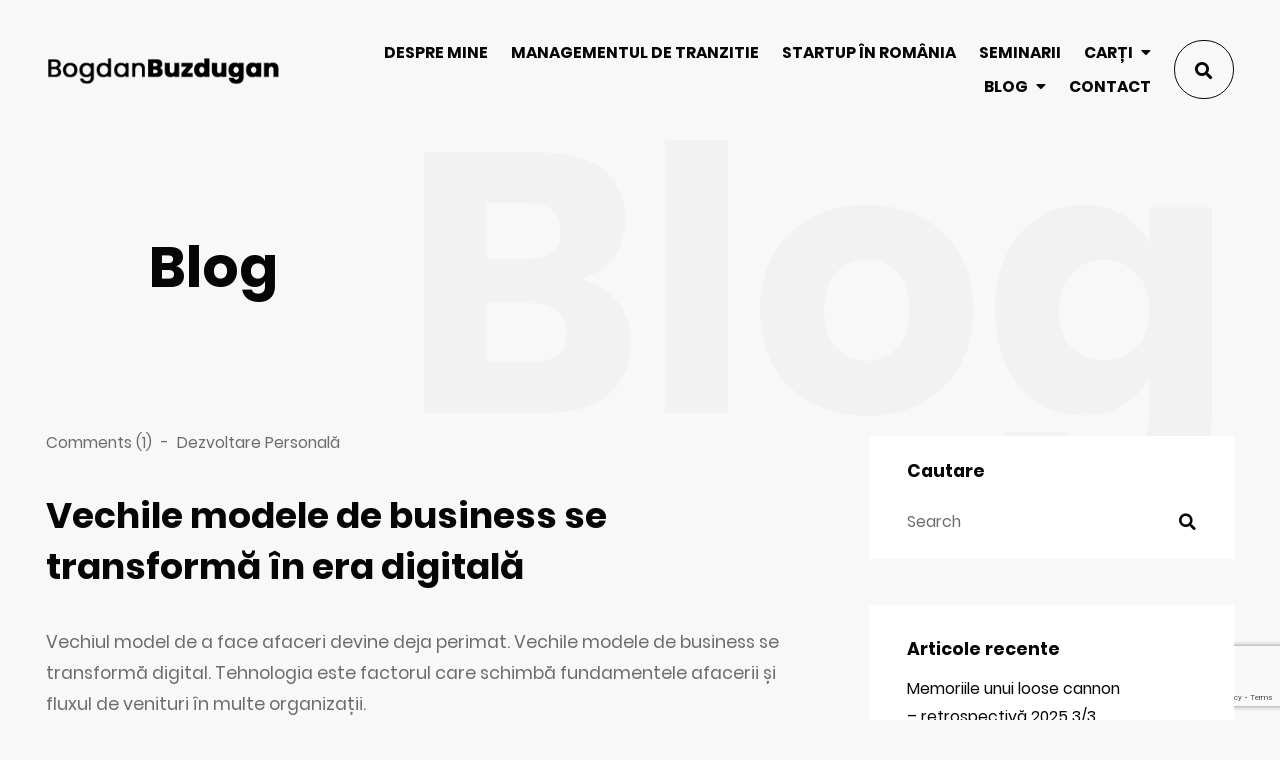

--- FILE ---
content_type: text/html; charset=UTF-8
request_url: https://buzdugan.com.ro/2016/06/03/vechile-modele-de-business-se-transforma-in-era-digitala/
body_size: 16029
content:
<!doctype html><html lang="en-US"><head><meta charset="UTF-8"><meta name="viewport" content="width=device-width, initial-scale=1"><link rel="profile" href="https://gmpg.org/xfn/11"><link rel="icon" href="https://buzdugan.com.ro/wp-content/themes/malex-child/assets/img/favicon/favicon-16x16.ico"><style>.site-header .logo img,
                .modal-header .logo img {
                    width: 13.368rem !important;
                }</style><meta name='robots' content='index, follow, max-image-preview:large, max-snippet:-1, max-video-preview:-1' /><title>Vechile modele de business se transformă în era digitală - Bogdan Buzdugan</title><link rel="canonical" href="https://buzdugan.com.ro/2016/06/03/vechile-modele-de-business-se-transforma-in-era-digitala/" /><meta property="og:locale" content="en_US" /><meta property="og:type" content="article" /><meta property="og:title" content="Vechile modele de business se transformă în era digitală - Bogdan Buzdugan" /><meta property="og:description" content="Vechiul model de a face afaceri devine deja perimat. Vechile modele de business se transformă digital. Tehnologia este factorul care schimbă fundamentele afacerii și fluxul de venituri în multe organizații. Este cu adevărat dificil de înțeles cum o companie care la un moment dat a avut 60.000 de angajați și peste 9.000 de magazine poate [&hellip;]" /><meta property="og:url" content="https://buzdugan.com.ro/2016/06/03/vechile-modele-de-business-se-transforma-in-era-digitala/" /><meta property="og:site_name" content="Bogdan Buzdugan" /><meta property="article:published_time" content="2016-06-03T05:34:49+00:00" /><meta property="article:modified_time" content="2024-07-19T19:34:19+00:00" /><meta name="author" content="Bogdan Buzdugan" /><meta name="twitter:card" content="summary_large_image" /><meta name="twitter:label1" content="Written by" /><meta name="twitter:data1" content="Bogdan Buzdugan" /><meta name="twitter:label2" content="Est. reading time" /><meta name="twitter:data2" content="2 minutes" /> <script type="application/ld+json" class="yoast-schema-graph">{"@context":"https://schema.org","@graph":[{"@type":"Article","@id":"https://buzdugan.com.ro/2016/06/03/vechile-modele-de-business-se-transforma-in-era-digitala/#article","isPartOf":{"@id":"https://buzdugan.com.ro/2016/06/03/vechile-modele-de-business-se-transforma-in-era-digitala/"},"author":{"name":"Bogdan Buzdugan","@id":"https://buzdugan.com.ro/#/schema/person/286baedeb69386e3900dc9a49f311e1e"},"headline":"Vechile modele de business se transformă în era digitală","datePublished":"2016-06-03T05:34:49+00:00","dateModified":"2024-07-19T19:34:19+00:00","mainEntityOfPage":{"@id":"https://buzdugan.com.ro/2016/06/03/vechile-modele-de-business-se-transforma-in-era-digitala/"},"wordCount":376,"commentCount":1,"publisher":{"@id":"https://buzdugan.com.ro/#organization"},"articleSection":["Dezvoltare Personală"],"inLanguage":"en-US","potentialAction":[{"@type":"CommentAction","name":"Comment","target":["https://buzdugan.com.ro/2016/06/03/vechile-modele-de-business-se-transforma-in-era-digitala/#respond"]}]},{"@type":"WebPage","@id":"https://buzdugan.com.ro/2016/06/03/vechile-modele-de-business-se-transforma-in-era-digitala/","url":"https://buzdugan.com.ro/2016/06/03/vechile-modele-de-business-se-transforma-in-era-digitala/","name":"Vechile modele de business se transformă în era digitală - Bogdan Buzdugan","isPartOf":{"@id":"https://buzdugan.com.ro/#website"},"datePublished":"2016-06-03T05:34:49+00:00","dateModified":"2024-07-19T19:34:19+00:00","breadcrumb":{"@id":"https://buzdugan.com.ro/2016/06/03/vechile-modele-de-business-se-transforma-in-era-digitala/#breadcrumb"},"inLanguage":"en-US","potentialAction":[{"@type":"ReadAction","target":["https://buzdugan.com.ro/2016/06/03/vechile-modele-de-business-se-transforma-in-era-digitala/"]}]},{"@type":"BreadcrumbList","@id":"https://buzdugan.com.ro/2016/06/03/vechile-modele-de-business-se-transforma-in-era-digitala/#breadcrumb","itemListElement":[{"@type":"ListItem","position":1,"name":"Home","item":"https://buzdugan.com.ro/"},{"@type":"ListItem","position":2,"name":"Blog","item":"https://buzdugan.com.ro/blog/"},{"@type":"ListItem","position":3,"name":"Vechile modele de business se transformă în era digitală"}]},{"@type":"WebSite","@id":"https://buzdugan.com.ro/#website","url":"https://buzdugan.com.ro/","name":"Bogdan Buzdugan","description":"","publisher":{"@id":"https://buzdugan.com.ro/#organization"},"potentialAction":[{"@type":"SearchAction","target":{"@type":"EntryPoint","urlTemplate":"https://buzdugan.com.ro/?s={search_term_string}"},"query-input":"required name=search_term_string"}],"inLanguage":"en-US"},{"@type":"Organization","@id":"https://buzdugan.com.ro/#organization","name":"Bogdan Buzdugan","url":"https://buzdugan.com.ro/","logo":{"@type":"ImageObject","inLanguage":"en-US","@id":"https://buzdugan.com.ro/#/schema/logo/image/","url":"https://buzdugan.com.ro/wp-content/uploads/2021/03/bogdanbuzdugan-logo-black.png","contentUrl":"https://buzdugan.com.ro/wp-content/uploads/2021/03/bogdanbuzdugan-logo-black.png","width":300,"height":50,"caption":"Bogdan Buzdugan"},"image":{"@id":"https://buzdugan.com.ro/#/schema/logo/image/"}},{"@type":"Person","@id":"https://buzdugan.com.ro/#/schema/person/286baedeb69386e3900dc9a49f311e1e","name":"Bogdan Buzdugan","image":{"@type":"ImageObject","inLanguage":"en-US","@id":"https://buzdugan.com.ro/#/schema/person/image/","url":"https://secure.gravatar.com/avatar/9d4f06d0042a77fcde86c479f2d6f027537fe039f324b1030f26dd36a40af122?s=96&d=mm&r=g","contentUrl":"https://secure.gravatar.com/avatar/9d4f06d0042a77fcde86c479f2d6f027537fe039f324b1030f26dd36a40af122?s=96&d=mm&r=g","caption":"Bogdan Buzdugan"},"url":"https://buzdugan.com.ro/author/bogdan-buzdugan/"}]}</script> <link rel="alternate" type="application/rss+xml" title="Bogdan Buzdugan &raquo; Feed" href="https://buzdugan.com.ro/feed/" /><link rel="alternate" type="application/rss+xml" title="Bogdan Buzdugan &raquo; Comments Feed" href="https://buzdugan.com.ro/comments/feed/" /><link rel="alternate" type="application/rss+xml" title="Bogdan Buzdugan &raquo; Vechile modele de business se transformă în era digitală Comments Feed" href="https://buzdugan.com.ro/2016/06/03/vechile-modele-de-business-se-transforma-in-era-digitala/feed/" /><link rel="alternate" title="oEmbed (JSON)" type="application/json+oembed" href="https://buzdugan.com.ro/wp-json/oembed/1.0/embed?url=https%3A%2F%2Fbuzdugan.com.ro%2F2016%2F06%2F03%2Fvechile-modele-de-business-se-transforma-in-era-digitala%2F" /><link rel="alternate" title="oEmbed (XML)" type="text/xml+oembed" href="https://buzdugan.com.ro/wp-json/oembed/1.0/embed?url=https%3A%2F%2Fbuzdugan.com.ro%2F2016%2F06%2F03%2Fvechile-modele-de-business-se-transforma-in-era-digitala%2F&#038;format=xml" /><style id='wp-img-auto-sizes-contain-inline-css' >img:is([sizes=auto i],[sizes^="auto," i]){contain-intrinsic-size:3000px 1500px}
/*# sourceURL=wp-img-auto-sizes-contain-inline-css */</style><style id='wp-emoji-styles-inline-css' >img.wp-smiley, img.emoji {
		display: inline !important;
		border: none !important;
		box-shadow: none !important;
		height: 1em !important;
		width: 1em !important;
		margin: 0 0.07em !important;
		vertical-align: -0.1em !important;
		background: none !important;
		padding: 0 !important;
	}
/*# sourceURL=wp-emoji-styles-inline-css */</style><style id='wp-block-library-inline-css' >:root{--wp-block-synced-color:#7a00df;--wp-block-synced-color--rgb:122,0,223;--wp-bound-block-color:var(--wp-block-synced-color);--wp-editor-canvas-background:#ddd;--wp-admin-theme-color:#007cba;--wp-admin-theme-color--rgb:0,124,186;--wp-admin-theme-color-darker-10:#006ba1;--wp-admin-theme-color-darker-10--rgb:0,107,160.5;--wp-admin-theme-color-darker-20:#005a87;--wp-admin-theme-color-darker-20--rgb:0,90,135;--wp-admin-border-width-focus:2px}@media (min-resolution:192dpi){:root{--wp-admin-border-width-focus:1.5px}}.wp-element-button{cursor:pointer}:root .has-very-light-gray-background-color{background-color:#eee}:root .has-very-dark-gray-background-color{background-color:#313131}:root .has-very-light-gray-color{color:#eee}:root .has-very-dark-gray-color{color:#313131}:root .has-vivid-green-cyan-to-vivid-cyan-blue-gradient-background{background:linear-gradient(135deg,#00d084,#0693e3)}:root .has-purple-crush-gradient-background{background:linear-gradient(135deg,#34e2e4,#4721fb 50%,#ab1dfe)}:root .has-hazy-dawn-gradient-background{background:linear-gradient(135deg,#faaca8,#dad0ec)}:root .has-subdued-olive-gradient-background{background:linear-gradient(135deg,#fafae1,#67a671)}:root .has-atomic-cream-gradient-background{background:linear-gradient(135deg,#fdd79a,#004a59)}:root .has-nightshade-gradient-background{background:linear-gradient(135deg,#330968,#31cdcf)}:root .has-midnight-gradient-background{background:linear-gradient(135deg,#020381,#2874fc)}:root{--wp--preset--font-size--normal:16px;--wp--preset--font-size--huge:42px}.has-regular-font-size{font-size:1em}.has-larger-font-size{font-size:2.625em}.has-normal-font-size{font-size:var(--wp--preset--font-size--normal)}.has-huge-font-size{font-size:var(--wp--preset--font-size--huge)}.has-text-align-center{text-align:center}.has-text-align-left{text-align:left}.has-text-align-right{text-align:right}.has-fit-text{white-space:nowrap!important}#end-resizable-editor-section{display:none}.aligncenter{clear:both}.items-justified-left{justify-content:flex-start}.items-justified-center{justify-content:center}.items-justified-right{justify-content:flex-end}.items-justified-space-between{justify-content:space-between}.screen-reader-text{border:0;clip-path:inset(50%);height:1px;margin:-1px;overflow:hidden;padding:0;position:absolute;width:1px;word-wrap:normal!important}.screen-reader-text:focus{background-color:#ddd;clip-path:none;color:#444;display:block;font-size:1em;height:auto;left:5px;line-height:normal;padding:15px 23px 14px;text-decoration:none;top:5px;width:auto;z-index:100000}html :where(.has-border-color){border-style:solid}html :where([style*=border-top-color]){border-top-style:solid}html :where([style*=border-right-color]){border-right-style:solid}html :where([style*=border-bottom-color]){border-bottom-style:solid}html :where([style*=border-left-color]){border-left-style:solid}html :where([style*=border-width]){border-style:solid}html :where([style*=border-top-width]){border-top-style:solid}html :where([style*=border-right-width]){border-right-style:solid}html :where([style*=border-bottom-width]){border-bottom-style:solid}html :where([style*=border-left-width]){border-left-style:solid}html :where(img[class*=wp-image-]){height:auto;max-width:100%}:where(figure){margin:0 0 1em}html :where(.is-position-sticky){--wp-admin--admin-bar--position-offset:var(--wp-admin--admin-bar--height,0px)}@media screen and (max-width:600px){html :where(.is-position-sticky){--wp-admin--admin-bar--position-offset:0px}}

/*# sourceURL=wp-block-library-inline-css */</style><style id='wp-block-categories-inline-css' >.wp-block-categories{box-sizing:border-box}.wp-block-categories.alignleft{margin-right:2em}.wp-block-categories.alignright{margin-left:2em}.wp-block-categories.wp-block-categories-dropdown.aligncenter{text-align:center}.wp-block-categories .wp-block-categories__label{display:block;width:100%}
/*# sourceURL=https://buzdugan.com.ro/wp-includes/blocks/categories/style.min.css */</style><style id='global-styles-inline-css' >:root{--wp--preset--aspect-ratio--square: 1;--wp--preset--aspect-ratio--4-3: 4/3;--wp--preset--aspect-ratio--3-4: 3/4;--wp--preset--aspect-ratio--3-2: 3/2;--wp--preset--aspect-ratio--2-3: 2/3;--wp--preset--aspect-ratio--16-9: 16/9;--wp--preset--aspect-ratio--9-16: 9/16;--wp--preset--color--black: #000000;--wp--preset--color--cyan-bluish-gray: #abb8c3;--wp--preset--color--white: #ffffff;--wp--preset--color--pale-pink: #f78da7;--wp--preset--color--vivid-red: #cf2e2e;--wp--preset--color--luminous-vivid-orange: #ff6900;--wp--preset--color--luminous-vivid-amber: #fcb900;--wp--preset--color--light-green-cyan: #7bdcb5;--wp--preset--color--vivid-green-cyan: #00d084;--wp--preset--color--pale-cyan-blue: #8ed1fc;--wp--preset--color--vivid-cyan-blue: #0693e3;--wp--preset--color--vivid-purple: #9b51e0;--wp--preset--color--gray: #eeeeee;--wp--preset--color--gray-light: #f8f8f8;--wp--preset--color--gray-dark: #828282;--wp--preset--color--blue: #0f4c81;--wp--preset--color--indigo: #460f81;--wp--preset--color--purple: #6f0f81;--wp--preset--color--pink: #810f63;--wp--preset--color--red: #810f0f;--wp--preset--color--orange: #81390f;--wp--preset--color--yellow: #817b0f;--wp--preset--color--green: #25810f;--wp--preset--color--teal: #0f8166;--wp--preset--color--cyan: #0f7a81;--wp--preset--gradient--vivid-cyan-blue-to-vivid-purple: linear-gradient(135deg,rgb(6,147,227) 0%,rgb(155,81,224) 100%);--wp--preset--gradient--light-green-cyan-to-vivid-green-cyan: linear-gradient(135deg,rgb(122,220,180) 0%,rgb(0,208,130) 100%);--wp--preset--gradient--luminous-vivid-amber-to-luminous-vivid-orange: linear-gradient(135deg,rgb(252,185,0) 0%,rgb(255,105,0) 100%);--wp--preset--gradient--luminous-vivid-orange-to-vivid-red: linear-gradient(135deg,rgb(255,105,0) 0%,rgb(207,46,46) 100%);--wp--preset--gradient--very-light-gray-to-cyan-bluish-gray: linear-gradient(135deg,rgb(238,238,238) 0%,rgb(169,184,195) 100%);--wp--preset--gradient--cool-to-warm-spectrum: linear-gradient(135deg,rgb(74,234,220) 0%,rgb(151,120,209) 20%,rgb(207,42,186) 40%,rgb(238,44,130) 60%,rgb(251,105,98) 80%,rgb(254,248,76) 100%);--wp--preset--gradient--blush-light-purple: linear-gradient(135deg,rgb(255,206,236) 0%,rgb(152,150,240) 100%);--wp--preset--gradient--blush-bordeaux: linear-gradient(135deg,rgb(254,205,165) 0%,rgb(254,45,45) 50%,rgb(107,0,62) 100%);--wp--preset--gradient--luminous-dusk: linear-gradient(135deg,rgb(255,203,112) 0%,rgb(199,81,192) 50%,rgb(65,88,208) 100%);--wp--preset--gradient--pale-ocean: linear-gradient(135deg,rgb(255,245,203) 0%,rgb(182,227,212) 50%,rgb(51,167,181) 100%);--wp--preset--gradient--electric-grass: linear-gradient(135deg,rgb(202,248,128) 0%,rgb(113,206,126) 100%);--wp--preset--gradient--midnight: linear-gradient(135deg,rgb(2,3,129) 0%,rgb(40,116,252) 100%);--wp--preset--font-size--small: 13px;--wp--preset--font-size--medium: 20px;--wp--preset--font-size--large: 36px;--wp--preset--font-size--x-large: 42px;--wp--preset--spacing--20: 0.44rem;--wp--preset--spacing--30: 0.67rem;--wp--preset--spacing--40: 1rem;--wp--preset--spacing--50: 1.5rem;--wp--preset--spacing--60: 2.25rem;--wp--preset--spacing--70: 3.38rem;--wp--preset--spacing--80: 5.06rem;--wp--preset--shadow--natural: 6px 6px 9px rgba(0, 0, 0, 0.2);--wp--preset--shadow--deep: 12px 12px 50px rgba(0, 0, 0, 0.4);--wp--preset--shadow--sharp: 6px 6px 0px rgba(0, 0, 0, 0.2);--wp--preset--shadow--outlined: 6px 6px 0px -3px rgb(255, 255, 255), 6px 6px rgb(0, 0, 0);--wp--preset--shadow--crisp: 6px 6px 0px rgb(0, 0, 0);}:where(.is-layout-flex){gap: 0.5em;}:where(.is-layout-grid){gap: 0.5em;}body .is-layout-flex{display: flex;}.is-layout-flex{flex-wrap: wrap;align-items: center;}.is-layout-flex > :is(*, div){margin: 0;}body .is-layout-grid{display: grid;}.is-layout-grid > :is(*, div){margin: 0;}:where(.wp-block-columns.is-layout-flex){gap: 2em;}:where(.wp-block-columns.is-layout-grid){gap: 2em;}:where(.wp-block-post-template.is-layout-flex){gap: 1.25em;}:where(.wp-block-post-template.is-layout-grid){gap: 1.25em;}.has-black-color{color: var(--wp--preset--color--black) !important;}.has-cyan-bluish-gray-color{color: var(--wp--preset--color--cyan-bluish-gray) !important;}.has-white-color{color: var(--wp--preset--color--white) !important;}.has-pale-pink-color{color: var(--wp--preset--color--pale-pink) !important;}.has-vivid-red-color{color: var(--wp--preset--color--vivid-red) !important;}.has-luminous-vivid-orange-color{color: var(--wp--preset--color--luminous-vivid-orange) !important;}.has-luminous-vivid-amber-color{color: var(--wp--preset--color--luminous-vivid-amber) !important;}.has-light-green-cyan-color{color: var(--wp--preset--color--light-green-cyan) !important;}.has-vivid-green-cyan-color{color: var(--wp--preset--color--vivid-green-cyan) !important;}.has-pale-cyan-blue-color{color: var(--wp--preset--color--pale-cyan-blue) !important;}.has-vivid-cyan-blue-color{color: var(--wp--preset--color--vivid-cyan-blue) !important;}.has-vivid-purple-color{color: var(--wp--preset--color--vivid-purple) !important;}.has-black-background-color{background-color: var(--wp--preset--color--black) !important;}.has-cyan-bluish-gray-background-color{background-color: var(--wp--preset--color--cyan-bluish-gray) !important;}.has-white-background-color{background-color: var(--wp--preset--color--white) !important;}.has-pale-pink-background-color{background-color: var(--wp--preset--color--pale-pink) !important;}.has-vivid-red-background-color{background-color: var(--wp--preset--color--vivid-red) !important;}.has-luminous-vivid-orange-background-color{background-color: var(--wp--preset--color--luminous-vivid-orange) !important;}.has-luminous-vivid-amber-background-color{background-color: var(--wp--preset--color--luminous-vivid-amber) !important;}.has-light-green-cyan-background-color{background-color: var(--wp--preset--color--light-green-cyan) !important;}.has-vivid-green-cyan-background-color{background-color: var(--wp--preset--color--vivid-green-cyan) !important;}.has-pale-cyan-blue-background-color{background-color: var(--wp--preset--color--pale-cyan-blue) !important;}.has-vivid-cyan-blue-background-color{background-color: var(--wp--preset--color--vivid-cyan-blue) !important;}.has-vivid-purple-background-color{background-color: var(--wp--preset--color--vivid-purple) !important;}.has-black-border-color{border-color: var(--wp--preset--color--black) !important;}.has-cyan-bluish-gray-border-color{border-color: var(--wp--preset--color--cyan-bluish-gray) !important;}.has-white-border-color{border-color: var(--wp--preset--color--white) !important;}.has-pale-pink-border-color{border-color: var(--wp--preset--color--pale-pink) !important;}.has-vivid-red-border-color{border-color: var(--wp--preset--color--vivid-red) !important;}.has-luminous-vivid-orange-border-color{border-color: var(--wp--preset--color--luminous-vivid-orange) !important;}.has-luminous-vivid-amber-border-color{border-color: var(--wp--preset--color--luminous-vivid-amber) !important;}.has-light-green-cyan-border-color{border-color: var(--wp--preset--color--light-green-cyan) !important;}.has-vivid-green-cyan-border-color{border-color: var(--wp--preset--color--vivid-green-cyan) !important;}.has-pale-cyan-blue-border-color{border-color: var(--wp--preset--color--pale-cyan-blue) !important;}.has-vivid-cyan-blue-border-color{border-color: var(--wp--preset--color--vivid-cyan-blue) !important;}.has-vivid-purple-border-color{border-color: var(--wp--preset--color--vivid-purple) !important;}.has-vivid-cyan-blue-to-vivid-purple-gradient-background{background: var(--wp--preset--gradient--vivid-cyan-blue-to-vivid-purple) !important;}.has-light-green-cyan-to-vivid-green-cyan-gradient-background{background: var(--wp--preset--gradient--light-green-cyan-to-vivid-green-cyan) !important;}.has-luminous-vivid-amber-to-luminous-vivid-orange-gradient-background{background: var(--wp--preset--gradient--luminous-vivid-amber-to-luminous-vivid-orange) !important;}.has-luminous-vivid-orange-to-vivid-red-gradient-background{background: var(--wp--preset--gradient--luminous-vivid-orange-to-vivid-red) !important;}.has-very-light-gray-to-cyan-bluish-gray-gradient-background{background: var(--wp--preset--gradient--very-light-gray-to-cyan-bluish-gray) !important;}.has-cool-to-warm-spectrum-gradient-background{background: var(--wp--preset--gradient--cool-to-warm-spectrum) !important;}.has-blush-light-purple-gradient-background{background: var(--wp--preset--gradient--blush-light-purple) !important;}.has-blush-bordeaux-gradient-background{background: var(--wp--preset--gradient--blush-bordeaux) !important;}.has-luminous-dusk-gradient-background{background: var(--wp--preset--gradient--luminous-dusk) !important;}.has-pale-ocean-gradient-background{background: var(--wp--preset--gradient--pale-ocean) !important;}.has-electric-grass-gradient-background{background: var(--wp--preset--gradient--electric-grass) !important;}.has-midnight-gradient-background{background: var(--wp--preset--gradient--midnight) !important;}.has-small-font-size{font-size: var(--wp--preset--font-size--small) !important;}.has-medium-font-size{font-size: var(--wp--preset--font-size--medium) !important;}.has-large-font-size{font-size: var(--wp--preset--font-size--large) !important;}.has-x-large-font-size{font-size: var(--wp--preset--font-size--x-large) !important;}
/*# sourceURL=global-styles-inline-css */</style><style id='classic-theme-styles-inline-css' >/*! This file is auto-generated */
.wp-block-button__link{color:#fff;background-color:#32373c;border-radius:9999px;box-shadow:none;text-decoration:none;padding:calc(.667em + 2px) calc(1.333em + 2px);font-size:1.125em}.wp-block-file__button{background:#32373c;color:#fff;text-decoration:none}
/*# sourceURL=/wp-includes/css/classic-themes.min.css */</style><link rel='stylesheet' id='contact-form-7-css' href='https://buzdugan.com.ro/wp-content/cache/autoptimize/autoptimize_single_64ac31699f5326cb3c76122498b76f66.php?ver=6.1.4' media='all' /><link rel='stylesheet' id='malex-custom-style-css' href='https://buzdugan.com.ro/wp-content/themes/malex-child/style.css?ver=6.9' media='all' /><link rel='stylesheet' id='malex-wordpress-style-css' href='https://buzdugan.com.ro/wp-content/themes/malex/assets/css/wordpress-style.min.css?ver=1768734600' media='all' /><link rel='stylesheet' id='malex-main-style-css' href='https://buzdugan.com.ro/wp-content/themes/malex/assets/css/style.min.css?ver=1768734600' media='all' /> <script src="https://buzdugan.com.ro/wp-includes/js/jquery/jquery.min.js?ver=3.7.1" id="jquery-core-js"></script> <script defer src="https://buzdugan.com.ro/wp-includes/js/jquery/jquery-migrate.min.js?ver=3.4.1" id="jquery-migrate-js"></script> <link rel="https://api.w.org/" href="https://buzdugan.com.ro/wp-json/" /><link rel="alternate" title="JSON" type="application/json" href="https://buzdugan.com.ro/wp-json/wp/v2/posts/784" /><link rel="EditURI" type="application/rsd+xml" title="RSD" href="https://buzdugan.com.ro/xmlrpc.php?rsd" /><meta name="generator" content="WordPress 6.9" /><link rel='shortlink' href='https://buzdugan.com.ro/?p=784' />  <script defer src="https://www.googletagmanager.com/gtag/js?id=G-3T53049BWM"></script> <script defer src="[data-uri]"></script><link rel="pingback" href="https://buzdugan.com.ro/xmlrpc.php"><style>.recentcomments a{display:inline !important;padding:0 !important;margin:0 !important;}</style><style type="text/css" id="wp-custom-css">.blockquote p, blockquote p {
    font-family: Poppins,sans-serif;
    font-weight: 500;
}

.dropright .dropdown-menu {
    top: 0;
    right: 100%;
    left: auto;
    margin-top: 0;
    margin-left: 0;
}</style><style id="kirki-inline-styles">/* devanagari */
@font-face {
  font-family: 'Poppins';
  font-style: normal;
  font-weight: 400;
  font-display: swap;
  src: url(https://buzdugan.com.ro/wp-content/fonts/poppins/font) format('woff');
  unicode-range: U+0900-097F, U+1CD0-1CF9, U+200C-200D, U+20A8, U+20B9, U+20F0, U+25CC, U+A830-A839, U+A8E0-A8FF, U+11B00-11B09;
}
/* latin-ext */
@font-face {
  font-family: 'Poppins';
  font-style: normal;
  font-weight: 400;
  font-display: swap;
  src: url(https://buzdugan.com.ro/wp-content/fonts/poppins/font) format('woff');
  unicode-range: U+0100-02BA, U+02BD-02C5, U+02C7-02CC, U+02CE-02D7, U+02DD-02FF, U+0304, U+0308, U+0329, U+1D00-1DBF, U+1E00-1E9F, U+1EF2-1EFF, U+2020, U+20A0-20AB, U+20AD-20C0, U+2113, U+2C60-2C7F, U+A720-A7FF;
}
/* latin */
@font-face {
  font-family: 'Poppins';
  font-style: normal;
  font-weight: 400;
  font-display: swap;
  src: url(https://buzdugan.com.ro/wp-content/fonts/poppins/font) format('woff');
  unicode-range: U+0000-00FF, U+0131, U+0152-0153, U+02BB-02BC, U+02C6, U+02DA, U+02DC, U+0304, U+0308, U+0329, U+2000-206F, U+20AC, U+2122, U+2191, U+2193, U+2212, U+2215, U+FEFF, U+FFFD;
}
/* devanagari */
@font-face {
  font-family: 'Poppins';
  font-style: normal;
  font-weight: 700;
  font-display: swap;
  src: url(https://buzdugan.com.ro/wp-content/fonts/poppins/font) format('woff');
  unicode-range: U+0900-097F, U+1CD0-1CF9, U+200C-200D, U+20A8, U+20B9, U+20F0, U+25CC, U+A830-A839, U+A8E0-A8FF, U+11B00-11B09;
}
/* latin-ext */
@font-face {
  font-family: 'Poppins';
  font-style: normal;
  font-weight: 700;
  font-display: swap;
  src: url(https://buzdugan.com.ro/wp-content/fonts/poppins/font) format('woff');
  unicode-range: U+0100-02BA, U+02BD-02C5, U+02C7-02CC, U+02CE-02D7, U+02DD-02FF, U+0304, U+0308, U+0329, U+1D00-1DBF, U+1E00-1E9F, U+1EF2-1EFF, U+2020, U+20A0-20AB, U+20AD-20C0, U+2113, U+2C60-2C7F, U+A720-A7FF;
}
/* latin */
@font-face {
  font-family: 'Poppins';
  font-style: normal;
  font-weight: 700;
  font-display: swap;
  src: url(https://buzdugan.com.ro/wp-content/fonts/poppins/font) format('woff');
  unicode-range: U+0000-00FF, U+0131, U+0152-0153, U+02BB-02BC, U+02C6, U+02DA, U+02DC, U+0304, U+0308, U+0329, U+2000-206F, U+20AC, U+2122, U+2191, U+2193, U+2212, U+2215, U+FEFF, U+FFFD;
}/* devanagari */
@font-face {
  font-family: 'Poppins';
  font-style: normal;
  font-weight: 400;
  font-display: swap;
  src: url(https://buzdugan.com.ro/wp-content/fonts/poppins/font) format('woff');
  unicode-range: U+0900-097F, U+1CD0-1CF9, U+200C-200D, U+20A8, U+20B9, U+20F0, U+25CC, U+A830-A839, U+A8E0-A8FF, U+11B00-11B09;
}
/* latin-ext */
@font-face {
  font-family: 'Poppins';
  font-style: normal;
  font-weight: 400;
  font-display: swap;
  src: url(https://buzdugan.com.ro/wp-content/fonts/poppins/font) format('woff');
  unicode-range: U+0100-02BA, U+02BD-02C5, U+02C7-02CC, U+02CE-02D7, U+02DD-02FF, U+0304, U+0308, U+0329, U+1D00-1DBF, U+1E00-1E9F, U+1EF2-1EFF, U+2020, U+20A0-20AB, U+20AD-20C0, U+2113, U+2C60-2C7F, U+A720-A7FF;
}
/* latin */
@font-face {
  font-family: 'Poppins';
  font-style: normal;
  font-weight: 400;
  font-display: swap;
  src: url(https://buzdugan.com.ro/wp-content/fonts/poppins/font) format('woff');
  unicode-range: U+0000-00FF, U+0131, U+0152-0153, U+02BB-02BC, U+02C6, U+02DA, U+02DC, U+0304, U+0308, U+0329, U+2000-206F, U+20AC, U+2122, U+2191, U+2193, U+2212, U+2215, U+FEFF, U+FFFD;
}
/* devanagari */
@font-face {
  font-family: 'Poppins';
  font-style: normal;
  font-weight: 700;
  font-display: swap;
  src: url(https://buzdugan.com.ro/wp-content/fonts/poppins/font) format('woff');
  unicode-range: U+0900-097F, U+1CD0-1CF9, U+200C-200D, U+20A8, U+20B9, U+20F0, U+25CC, U+A830-A839, U+A8E0-A8FF, U+11B00-11B09;
}
/* latin-ext */
@font-face {
  font-family: 'Poppins';
  font-style: normal;
  font-weight: 700;
  font-display: swap;
  src: url(https://buzdugan.com.ro/wp-content/fonts/poppins/font) format('woff');
  unicode-range: U+0100-02BA, U+02BD-02C5, U+02C7-02CC, U+02CE-02D7, U+02DD-02FF, U+0304, U+0308, U+0329, U+1D00-1DBF, U+1E00-1E9F, U+1EF2-1EFF, U+2020, U+20A0-20AB, U+20AD-20C0, U+2113, U+2C60-2C7F, U+A720-A7FF;
}
/* latin */
@font-face {
  font-family: 'Poppins';
  font-style: normal;
  font-weight: 700;
  font-display: swap;
  src: url(https://buzdugan.com.ro/wp-content/fonts/poppins/font) format('woff');
  unicode-range: U+0000-00FF, U+0131, U+0152-0153, U+02BB-02BC, U+02C6, U+02DA, U+02DC, U+0304, U+0308, U+0329, U+2000-206F, U+20AC, U+2122, U+2191, U+2193, U+2212, U+2215, U+FEFF, U+FFFD;
}/* devanagari */
@font-face {
  font-family: 'Poppins';
  font-style: normal;
  font-weight: 400;
  font-display: swap;
  src: url(https://buzdugan.com.ro/wp-content/fonts/poppins/font) format('woff');
  unicode-range: U+0900-097F, U+1CD0-1CF9, U+200C-200D, U+20A8, U+20B9, U+20F0, U+25CC, U+A830-A839, U+A8E0-A8FF, U+11B00-11B09;
}
/* latin-ext */
@font-face {
  font-family: 'Poppins';
  font-style: normal;
  font-weight: 400;
  font-display: swap;
  src: url(https://buzdugan.com.ro/wp-content/fonts/poppins/font) format('woff');
  unicode-range: U+0100-02BA, U+02BD-02C5, U+02C7-02CC, U+02CE-02D7, U+02DD-02FF, U+0304, U+0308, U+0329, U+1D00-1DBF, U+1E00-1E9F, U+1EF2-1EFF, U+2020, U+20A0-20AB, U+20AD-20C0, U+2113, U+2C60-2C7F, U+A720-A7FF;
}
/* latin */
@font-face {
  font-family: 'Poppins';
  font-style: normal;
  font-weight: 400;
  font-display: swap;
  src: url(https://buzdugan.com.ro/wp-content/fonts/poppins/font) format('woff');
  unicode-range: U+0000-00FF, U+0131, U+0152-0153, U+02BB-02BC, U+02C6, U+02DA, U+02DC, U+0304, U+0308, U+0329, U+2000-206F, U+20AC, U+2122, U+2191, U+2193, U+2212, U+2215, U+FEFF, U+FFFD;
}
/* devanagari */
@font-face {
  font-family: 'Poppins';
  font-style: normal;
  font-weight: 700;
  font-display: swap;
  src: url(https://buzdugan.com.ro/wp-content/fonts/poppins/font) format('woff');
  unicode-range: U+0900-097F, U+1CD0-1CF9, U+200C-200D, U+20A8, U+20B9, U+20F0, U+25CC, U+A830-A839, U+A8E0-A8FF, U+11B00-11B09;
}
/* latin-ext */
@font-face {
  font-family: 'Poppins';
  font-style: normal;
  font-weight: 700;
  font-display: swap;
  src: url(https://buzdugan.com.ro/wp-content/fonts/poppins/font) format('woff');
  unicode-range: U+0100-02BA, U+02BD-02C5, U+02C7-02CC, U+02CE-02D7, U+02DD-02FF, U+0304, U+0308, U+0329, U+1D00-1DBF, U+1E00-1E9F, U+1EF2-1EFF, U+2020, U+20A0-20AB, U+20AD-20C0, U+2113, U+2C60-2C7F, U+A720-A7FF;
}
/* latin */
@font-face {
  font-family: 'Poppins';
  font-style: normal;
  font-weight: 700;
  font-display: swap;
  src: url(https://buzdugan.com.ro/wp-content/fonts/poppins/font) format('woff');
  unicode-range: U+0000-00FF, U+0131, U+0152-0153, U+02BB-02BC, U+02C6, U+02DA, U+02DC, U+0304, U+0308, U+0329, U+2000-206F, U+20AC, U+2122, U+2191, U+2193, U+2212, U+2215, U+FEFF, U+FFFD;
}</style><link rel='stylesheet' id='gglcptch-css' href='https://buzdugan.com.ro/wp-content/cache/autoptimize/autoptimize_single_b1659b32665d4c6683bba4783117d77e.php?ver=1.64' media='all' /></head><body data-rsssl=1 class="wp-singular post-template-default single single-post postid-784 single-format-standard wp-custom-logo wp-theme-malex wp-child-theme-malex-child title-opacity-true elementor-default elementor-kit-7"><div class="loading"><div class="wrapper h-100"><div class="d-flex justify-content-center align-items-center h-100"><div class="loading-content"><div class="logo logo-primary"> <img class="animated zoomin" src="https://buzdugan.com.ro/wp-content/uploads/2021/03/bogdanbuzdugan-logo-black.png" alt="Bogdan Buzdugan"></div></div></div></div></div><header id="header" class="site-header"><div class="wrapper"><div class="header-content d-flex justify-content-between"><div class="header-left align-self-center"><div class="header-logo"> <a class="logo logo-primary transform-scale-h" title="Bogdan Buzdugan" href="https://buzdugan.com.ro"> <img src="https://buzdugan.com.ro/wp-content/uploads/2021/03/bogdanbuzdugan-logo-black.png" alt="Bogdan Buzdugan"> </a></div></div><div class="header-right d-flex justify-content-end"><div class="d-flex align-items-center"><div class="menu"><nav class="menu-primary"><ul class="nav"><li class="nav-item"><a title="Despre mine" href="https://buzdugan.com.ro/despre-bogdan-buzdugan/">Despre mine</a></li><li class="nav-item"><a title="Managementul de tranzitie" href="https://buzdugan.com.ro/managementul-de-tranzitie/">Managementul de tranzitie</a></li><li class="nav-item"><a title="Startup în România" href="https://buzdugan.com.ro/startup-in-romania/">Startup în România</a></li><li class="nav-item"><a title="Seminarii" href="https://buzdugan.com.ro/seminarii/">Seminarii</a></li><li class="nav-item nav-item-has-children dropdown-hover"><a title="Carți" href="https://buzdugan.com.ro/category/carti/">Carți</a><span class="dropdown-toggle dropdown-custom-icon"><span class="dropdown-icon"><i class="fas fa-caret-down"></i></span></span><ul class="dropdown-menu"><li class="dropright dropdown-submenu"><a title="Călători către nicăieri - Costin Buzdugan" class="dropdown-item" href="https://buzdugan.com.ro/category/carti/calatori-catre-nicaieri-costin-buzdugan/">Călători către nicăieri - Costin Buzdugan</a><span class="dropdown-toggle dropdown-custom-icon"><span class="dropdown-icon"><i class="fas fa-caret-down"></i></span></span><ul class="dropdown-menu"><li><a title="Capitolul 1" class="dropdown-item" href="https://buzdugan.com.ro/category/carti/calatori-catre-nicaieri-costin-buzdugan/capitolul-1/">Capitolul 1</a></li><li><a title="Capitolul 2" class="dropdown-item" href="https://buzdugan.com.ro/category/carti/calatori-catre-nicaieri-costin-buzdugan/capitolul-2/">Capitolul 2</a></li><li><a title="Capitolul 3" class="dropdown-item" href="https://buzdugan.com.ro/category/carti/calatori-catre-nicaieri-costin-buzdugan/capitolul-3/">Capitolul 3</a></li><li><a title="Capitolul 4" class="dropdown-item" href="https://buzdugan.com.ro/category/carti/calatori-catre-nicaieri-costin-buzdugan/capitolul-4/">Capitolul 4</a></li><li><a title="Capitolul 5" class="dropdown-item" href="https://buzdugan.com.ro/category/carti/calatori-catre-nicaieri-costin-buzdugan/capitolul-5/">Capitolul 5</a></li></ul></li><li class="dropright dropdown-submenu"><a title="Spune-mi povestea cu Iuliana - Costin Buzdugan" class="dropdown-item" href="https://buzdugan.com.ro/category/carti/spune-mi-povestea-cu-iuliana-costin-buzdugan/">Spune-mi povestea cu Iuliana - Costin Buzdugan</a><span class="dropdown-toggle dropdown-custom-icon"><span class="dropdown-icon"><i class="fas fa-caret-down"></i></span></span><ul class="dropdown-menu"><li><a title="I - Versiunea originară = Mișa" class="dropdown-item" href="https://buzdugan.com.ro/category/carti/spune-mi-povestea-cu-iuliana-costin-buzdugan/i-versiunea-originara-misa/">I - Versiunea originară = Mișa</a></li><li><a title="II - O versiune comentată și adăugită = Iuliana și Barbu" class="dropdown-item" href="https://buzdugan.com.ro/category/carti/spune-mi-povestea-cu-iuliana-costin-buzdugan/ii-o-versiune-comentata-si-adaugita-iuliana-si-barbu/">II - O versiune comentată și adăugită = Iuliana și Barbu</a></li><li><a title="III - O versiune obiectivă = Crizantema Astanei" class="dropdown-item" href="https://buzdugan.com.ro/category/carti/spune-mi-povestea-cu-iuliana-costin-buzdugan/iii-o-versiune-obiectiva-crizantema-astanei/">III - O versiune obiectivă = Crizantema Astanei</a></li><li><a title="Prefață" class="dropdown-item" href="https://buzdugan.com.ro/category/carti/spune-mi-povestea-cu-iuliana-costin-buzdugan/prefata/">Prefață</a></li><li><a title="Postfață" class="dropdown-item" href="https://buzdugan.com.ro/category/carti/spune-mi-povestea-cu-iuliana-costin-buzdugan/postfata/">Postfață</a></li><li><a title="Post Scriptum" class="dropdown-item" href="https://buzdugan.com.ro/category/carti/spune-mi-povestea-cu-iuliana-costin-buzdugan/post-scriptum/">Post Scriptum</a></li><li><a title="Recenzii" class="dropdown-item" href="https://buzdugan.com.ro/category/carti/spune-mi-povestea-cu-iuliana-costin-buzdugan/recenzii-spune-mi-povestea-cu-iuliana-costin-buzdugan/">Recenzii</a></li></ul></li><li class="dropright dropdown-submenu"><a title=""Memoriile unui loose cannon"" class="dropdown-item" href="https://buzdugan.com.ro/category/carti/memoriile-unui-loose-cannon/">"Memoriile unui loose cannon"</a><span class="dropdown-toggle dropdown-custom-icon"><span class="dropdown-icon"><i class="fas fa-caret-down"></i></span></span><ul class="dropdown-menu"><li><a title="Copilăria unui loose cannon" class="dropdown-item" href="https://buzdugan.com.ro/category/carti/memoriile-unui-loose-cannon/copilaria-unui-loose-cannon/">Copilăria unui loose cannon</a></li><li><a title="Anii de studentie" class="dropdown-item" href="https://buzdugan.com.ro/category/carti/memoriile-unui-loose-cannon/anii-de-studentie/">Anii de studentie</a></li><li><a title="Ageamii în Străinătate" class="dropdown-item" href="https://buzdugan.com.ro/category/carti/memoriile-unui-loose-cannon/ageamii-in-strainatate/">Ageamii în Străinătate</a></li><li><a title="Ageamii la ei Acasă - volumul 2" class="dropdown-item" href="https://buzdugan.com.ro/category/carti/memoriile-unui-loose-cannon/ageamii-la-ei-acasa/">Ageamii la ei Acasă - volumul 2</a></li></ul></li><li><a title="Recenzii" class="dropdown-item" href="https://buzdugan.com.ro/category/carti/recenzii/">Recenzii</a></li></ul></li><li class="nav-item nav-item-has-children dropdown-hover"><a title="Blog" href="https://buzdugan.com.ro/blog/">Blog</a><span class="dropdown-toggle dropdown-custom-icon"><span class="dropdown-icon"><i class="fas fa-caret-down"></i></span></span><ul class="dropdown-menu"><li><a title="Dezvoltare Personală" class="dropdown-item" href="https://buzdugan.com.ro/category/dezvoltare-personala/">Dezvoltare Personală</a></li><li><a title="Politică" class="dropdown-item" href="https://buzdugan.com.ro/category/politica/">Politică</a></li><li class="dropright dropdown-submenu"><a title="Turism" class="dropdown-item" href="https://buzdugan.com.ro/category/turism/">Turism</a><span class="dropdown-toggle dropdown-custom-icon"><span class="dropdown-icon"><i class="fas fa-caret-down"></i></span></span><ul class="dropdown-menu"><li><a title="Franta" class="dropdown-item" href="https://buzdugan.com.ro/category/turism/franta/">Franta</a></li><li><a title="Irlanda" class="dropdown-item" href="https://buzdugan.com.ro/category/turism/irlanda/">Irlanda</a></li><li><a title="Italia" class="dropdown-item" href="https://buzdugan.com.ro/category/turism/italia/">Italia</a></li><li><a title="Luxemburg" class="dropdown-item" href="https://buzdugan.com.ro/category/turism/luxemburg/">Luxemburg</a></li><li><a title="Road Trip" class="dropdown-item" href="https://buzdugan.com.ro/category/turism/road-trip/">Road Trip</a></li><li><a title="Romania" class="dropdown-item" href="https://buzdugan.com.ro/category/turism/romania/">Romania</a></li></ul></li></ul></li><li class="nav-item"><a title="Contact" href="https://buzdugan.com.ro/contact/">Contact</a></li></ul></nav></div><div class="search-toggle"> <button type="button" class="btn btn-lg btn-outline-secondary btn-round p-0 min-w-auto" data-toggle="modal" data-target="#search-modal"> <i class="fas fa-search"></i> </button></div><div class="menu-toggle"> <button type="button" class="btn btn-lg btn-outline-secondary btn-round p-0 min-w-auto" data-toggle="modal" data-target="#menu-modal"> <i class="fas fa-bars"></i> </button></div></div></div></div></div></header><main id="main" class="site-main"><section id="page-title" class="page-title-ml"><div class="wrapper"><div class="title"><h1 class="large">Blog</h1></div><div class="title-opacity"><div class="title-opacity-text">Blog</div></div></div></section><div id="page-content" class="spacer p-top-xl"><div id="post-784" class="wrapper post-784 post type-post status-publish format-standard hentry category-dezvoltare-personala"><div class="content"><div id="single"><div class="row gutter-width-md"><div class="col-xl-8 col-lg-8 col-md-8 col-sm-12 single-content"><div class="meta"><p> <span>Comments (1)</span> <span>-</span> <span class="category"><a href="https://buzdugan.com.ro/category/dezvoltare-personala/ " rel="category tag">Dezvoltare Personală</a></span></p></div><div class="title"><h2>Vechile modele de business se transformă în era digitală</h2></div><div class="description clearfix"><p>Vechiul model de a face afaceri devine deja perimat. Vechile modele de business se transformă digital. Tehnologia este factorul care schimbă fundamentele afacerii și fluxul de venituri în multe organizații.</p><p>Este cu adevărat dificil de înțeles cum o companie care la un moment dat a avut 60.000 de angajați și peste 9.000 de magazine poate fi scoasă din afaceri. Dar punctul de ruptură mătură tot!</p><p><strong>Transformarea într-un business digital</strong></p><p>Există numeroase exemple de afaceri care au explodat pur și simplu în mediul digital, ca AirBnB, Uber, Netflix. Aceștia din urmă sunt un exemplu proeminent în spațiul de transformare digital. Modelul de business al companiei sau strategia ei este streaming-ul clipurilor video prin subscripție plătită. Aceasta a fost o inovație radicală dacă luăm în considerare faptul că, înaintea lor, singura modalitate de a închiria filme era prin companiile de cablu sau prin magazinele clasice. Abilitatea lor de a crea și de a captura valoarea i-a condus pe ceilalți beneficiari spre diminuarea cifrei de afaceri până la închidere.</p><p>Netflix a început ca ca un serviciu de comandă a închirierii de DVD-uri prin mail și s-a transformat gradual într-unul de video streaming. Cu 65 de milioane de abonați și peste 3 miliarde de ore de streaming video în fiecare lună a devenit un video nexus de proporții de neegalat în doar 8 ani.</p><p>Dar această imagine este deja depășită pentru că firma s-a mișcat atât de repede încât începe să eclipseze canalele de televiziune clasice atât în popularitate cât și în ore de vizionare.</p><p><strong>Calea transformării</strong></p><p>Din fericire, majoritatea liderilor din business nu cred că organizațiile lor sunt imune la acest scenariu al concurenței de ruptură venite dintr-un mediu pur digital. Afacerile trebuie să gândească și să se transforme proactiv sau vor fi lăsate în urmă. Iar a rămâne în urmă pe calea transformării va „ucide” majoritatea organizațiilor. Deci nu rămâneți imobili și încercați, cu ajutorul unor speciacialiști în restructurare și transformare, să mergeți înainte și să găsiți noi modalități inovative de a cuceri piața!</p></div><div id="comments" class="comments-area spacer m-top-xl"><div class="comment-title"><h3> 1 Comment</h3></div><ul class="comment-list list-unstyled style-default"><li class="pingback even thread-even depth-1" id="li-comment-1043"><div class="comment-wrapper" id="comment-1043"><div class="comment-details"><div class="comment-content"><div class="comment-content-left"><div class="comment-img"></div></div><div class="comment-content-right no-avatar"><h5 class="comment-author after"> <a href="https://buzdugan.com.ro/2022/12/07/raspunsuri-potrivite-la-intrebarile-inselatoare-de-la-interviu-ii/" class="url" rel="ugc">Răspunsuri potrivite la întrebările înșelătoare de la interviu (II) - Bogdan Buzdugan</a></h5><div class="comment-time"><p>7:51 AM, December 2022</p></div><div class="comment-description"><p>[&#8230;] Vechile modele de business se transformă în era digitală [&#8230;]</p></div><div class="comment-reply"><a rel="nofollow" class="comment-reply-link" href="#comment-1043" data-commentid="1043" data-postid="784" data-belowelement="comment-1043" data-respondelement="respond" data-replyto="Reply to Răspunsuri potrivite la întrebările înșelătoare de la interviu (II) - Bogdan Buzdugan" aria-label="Reply to Răspunsuri potrivite la întrebările înșelătoare de la interviu (II) - Bogdan Buzdugan"><i class="malex-icon-arrow-right i-large"></i><span class="btn-text">reply</span></a></div></div></div></div></div></li></ul><div class="block spacer m-top-xl"><div id="respond" class="comment-respond"><h3 id="reply-title" class="comment-reply-title"><span>Leave a Reply</span> <small><a rel="nofollow" id="cancel-comment-reply-link" href="/2016/06/03/vechile-modele-de-business-se-transforma-in-era-digitala/#respond" style="display:none;">Cancel reply</a></small></h3><form action="https://buzdugan.com.ro/wp-comments-post.php" method="post" id="commentform" class="comment-form"><div class="form-group form-group-sm"><p class="comment-notes">Your email address will not be published. Required fields are marked <span class="required">*</span></p></div><div class="form-group form-group-xs"><textarea id="comment" class="form-control form-control-lg" name="comment" cols="45" rows="6" placeholder="Comment *" aria-required="true"></textarea></div><div class="form-group form-group-xs"><input id="author" class="form-control form-control-lg" name="author" type="text" value="" size="30" placeholder="Name *" aria-required="true" /></div><div class="form-group form-group-xs"><input id="email" class="form-control form-control-lg" name="email" type="text" value="" size="30" placeholder="Email *" aria-required="true" /></div><div class="form-group form-group-sm"><input id="url" class="form-control form-control-lg" name="url" type="text" value="" size="30" placeholder="Website"></div><div class="form-group form-group-sm"><p class="comment-form-cookies-consent custom-control custom-checkbox"><input id="wp-comment-cookies-consent" class="custom-control-input" name="wp-comment-cookies-consent" type="checkbox" value="yes"><label class="custom-control-label" for="wp-comment-cookies-consent">Save my name, email, and website in this browser for the next time I comment.</label></p></div><div class="gglcptch gglcptch_v3"><input type="hidden" id="g-recaptcha-response" name="g-recaptcha-response" /></div><div class="form-submit spacer m-top-sm"><input name="submit" type="submit" id="submit" class="btn btn-outline-secondary" value="Post Comment" /> <input type='hidden' name='comment_post_ID' value='784' id='comment_post_ID' /> <input type='hidden' name='comment_parent' id='comment_parent' value='0' /></div></form></div></div></div></div><div class="col-xl-4 col-lg-4 col-md-4 col-sm-12"><aside class="widget-area"><div id="search-2" class="widget widget_search"><h6 class="widget-title">Cautare</h6><form class="search-form" role="search" method="get" action="https://buzdugan.com.ro/"><div class="search input-group"> <input type="search" class="form-control form-control-lg" placeholder="Search" value="" name="s" title="Search"><div class="input-group-append"> <button class="btn btn-link border-0 p-0 min-w-auto"> <i class="fas fa-search"></i> </button></div></div></form></div><div id="malex-recent-posts-1" class="widget malex_widget_recent_entries"><h6 class="widget-title">Articole recente</h6><ul class="list-unstyled items"><li class="item"><div class="row gutter-width-xs"><div class="col-9 align-self-center"><p class="item-t-head"> <a href="https://buzdugan.com.ro/2026/01/17/memoriile-unui-loose-cannon-retrospectiva-2025-3-3/" title="Memoriile unui loose cannon – retrospectivă 2025 3/3">Memoriile unui loose cannon – retrospectivă 2025 3/3</a></p></div></div></li><li class="item"><div class="row gutter-width-xs"><div class="col-9 align-self-center"><p class="item-t-head"> <a href="https://buzdugan.com.ro/2026/01/16/retrospectiva-articolelor-turistice-din-2025-2-2/" title="Retrospectiva articolelor turistice din 2025 – 2/2">Retrospectiva articolelor turistice din 2025 – 2/2</a></p></div></div></li><li class="item"><div class="row gutter-width-xs"><div class="col-9 align-self-center"><p class="item-t-head"> <a href="https://buzdugan.com.ro/2026/01/15/calatori-catre-nicaieri-capitolul-5-4/" title="Călători către nicăieri – Capitolul 5/4">Călători către nicăieri – Capitolul 5/4</a></p></div></div></li><li class="item"><div class="row gutter-width-xs"><div class="col-9 align-self-center"><p class="item-t-head"> <a href="https://buzdugan.com.ro/2026/01/14/cele-mai-citite-articole-de-dezvoltare-personala-in-2025-5-5/" title="Cele mai citite articole de dezvoltare personală în 2025 – 5/5">Cele mai citite articole de dezvoltare personală în 2025 – 5/5</a></p></div></div></li><li class="item"><div class="row gutter-width-xs"><div class="col-9 align-self-center"><p class="item-t-head"> <a href="https://buzdugan.com.ro/2026/01/12/ce-a-facut-guvernul-in-ultimele-6-luni/" title="Ce-a făcut guvernul în ultimele 6 luni?">Ce-a făcut guvernul în ultimele 6 luni?</a></p></div></div></li></ul></div><div id="block-5" class="widget widget_block widget_categories"><ul class="wp-block-categories-list wp-block-categories"><li class="cat-item cat-item-83"><a href="https://buzdugan.com.ro/category/carti/memoriile-unui-loose-cannon/">&quot;Memoriile unui loose cannon&quot;</a></li><li class="cat-item cat-item-35"><a href="https://buzdugan.com.ro/category/carti/memoriile-unui-loose-cannon/ageamii-in-strainatate/">Ageamii în Străinătate</a></li><li class="cat-item cat-item-61"><a href="https://buzdugan.com.ro/category/carti/memoriile-unui-loose-cannon/ageamii-la-ei-acasa/">Ageamii la ei Acasă &#8211; volumul 2</a></li><li class="cat-item cat-item-95"><a href="https://buzdugan.com.ro/category/carti/memoriile-unui-loose-cannon/anii-de-studentie/">Anii de studentie</a></li><li class="cat-item cat-item-97"><a href="https://buzdugan.com.ro/category/business-meetings/">Business meetings</a></li><li class="cat-item cat-item-87"><a href="https://buzdugan.com.ro/category/carti/calatori-catre-nicaieri-costin-buzdugan/">Călători către nicăieri &#8211; Costin Buzdugan</a></li><li class="cat-item cat-item-91"><a href="https://buzdugan.com.ro/category/carti/calatori-catre-nicaieri-costin-buzdugan/capitolul-1/">Capitolul 1</a></li><li class="cat-item cat-item-93"><a href="https://buzdugan.com.ro/category/carti/calatori-catre-nicaieri-costin-buzdugan/capitolul-2/">Capitolul 2</a></li><li class="cat-item cat-item-98"><a href="https://buzdugan.com.ro/category/carti/calatori-catre-nicaieri-costin-buzdugan/capitolul-3/">Capitolul 3</a></li><li class="cat-item cat-item-100"><a href="https://buzdugan.com.ro/category/carti/calatori-catre-nicaieri-costin-buzdugan/capitolul-4/">Capitolul 4</a></li><li class="cat-item cat-item-101"><a href="https://buzdugan.com.ro/category/carti/calatori-catre-nicaieri-costin-buzdugan/capitolul-5/">Capitolul 5</a></li><li class="cat-item cat-item-43"><a href="https://buzdugan.com.ro/category/carti/">Carți</a></li><li class="cat-item cat-item-81"><a href="https://buzdugan.com.ro/category/carti/memoriile-unui-loose-cannon/copilaria-unui-loose-cannon/">Copilăria unui loose cannon</a></li><li class="cat-item cat-item-41"><a href="https://buzdugan.com.ro/category/dezvoltare-personala/">Dezvoltare Personală</a></li><li class="cat-item cat-item-49"><a href="https://buzdugan.com.ro/category/turism/franta/">Franta</a></li><li class="cat-item cat-item-69"><a href="https://buzdugan.com.ro/category/carti/spune-mi-povestea-cu-iuliana-costin-buzdugan/i-versiunea-originara-misa/">I &#8211; Versiunea originară = Mișa</a></li><li class="cat-item cat-item-71"><a href="https://buzdugan.com.ro/category/carti/spune-mi-povestea-cu-iuliana-costin-buzdugan/ii-o-versiune-comentata-si-adaugita-iuliana-si-barbu/">II &#8211; O versiune comentată și adăugită = Iuliana și Barbu</a></li><li class="cat-item cat-item-73"><a href="https://buzdugan.com.ro/category/carti/spune-mi-povestea-cu-iuliana-costin-buzdugan/iii-o-versiune-obiectiva-crizantema-astanei/">III &#8211; O versiune obiectivă = Crizantema Astanei</a></li><li class="cat-item cat-item-85"><a href="https://buzdugan.com.ro/category/carti/memoriile-unui-loose-cannon/introducere/">Introducere</a></li><li class="cat-item cat-item-51"><a href="https://buzdugan.com.ro/category/turism/irlanda/">Irlanda</a></li><li class="cat-item cat-item-53"><a href="https://buzdugan.com.ro/category/turism/italia/">Italia</a></li><li class="cat-item cat-item-55"><a href="https://buzdugan.com.ro/category/turism/luxemburg/">Luxemburg</a></li><li class="cat-item cat-item-37"><a href="https://buzdugan.com.ro/category/politica/">Politică</a></li><li class="cat-item cat-item-75"><a href="https://buzdugan.com.ro/category/carti/spune-mi-povestea-cu-iuliana-costin-buzdugan/post-scriptum/">Post Scriptum</a></li><li class="cat-item cat-item-77"><a href="https://buzdugan.com.ro/category/carti/spune-mi-povestea-cu-iuliana-costin-buzdugan/postfata/">Postfață</a></li><li class="cat-item cat-item-67"><a href="https://buzdugan.com.ro/category/carti/spune-mi-povestea-cu-iuliana-costin-buzdugan/prefata/">Prefață</a></li><li class="cat-item cat-item-89"><a href="https://buzdugan.com.ro/category/carti/calatori-catre-nicaieri-costin-buzdugan/prefata-calatori-catre-nicaieri-costin-buzdugan/">Prefață</a></li><li class="cat-item cat-item-79"><a href="https://buzdugan.com.ro/category/carti/spune-mi-povestea-cu-iuliana-costin-buzdugan/recenzii-spune-mi-povestea-cu-iuliana-costin-buzdugan/">Recenzii</a></li><li class="cat-item cat-item-47"><a href="https://buzdugan.com.ro/category/carti/recenzii/">Recenzii</a></li><li class="cat-item cat-item-59"><a href="https://buzdugan.com.ro/category/turism/road-trip/">Road Trip</a></li><li class="cat-item cat-item-57"><a href="https://buzdugan.com.ro/category/turism/romania/">Romania</a></li><li class="cat-item cat-item-45"><a href="https://buzdugan.com.ro/category/carti/spune-mi-povestea-cu-iuliana-costin-buzdugan/">Spune-mi povestea cu Iuliana &#8211; Costin Buzdugan</a></li><li class="cat-item cat-item-39"><a href="https://buzdugan.com.ro/category/turism/">Turism</a></li><li class="cat-item cat-item-6"><a href="https://buzdugan.com.ro/category/uncategorized-ru/">Uncategorized</a></li><li class="cat-item cat-item-1"><a href="https://buzdugan.com.ro/category/uncategorized/">Uncategorized</a></li></ul></div><div id="recent-comments-2" class="widget widget_recent_comments"><h6 class="widget-title">Comentarii recente</h6><ul id="recentcomments"><li class="recentcomments"><span class="comment-author-link"><a href="https://buzdugan.com.ro/2026/01/16/retrospectiva-articolelor-turistice-din-2025-2-2/" class="url" rel="ugc">Retrospectiva articolelor turistice din 2025 – 2/2 - Bogdan Buzdugan</a></span> on <a href="https://buzdugan.com.ro/2025/02/21/la-strasbourg-dupa-craciun/comment-page-1/#comment-1466">La Strasbourg după Crăciun</a></li><li class="recentcomments"><span class="comment-author-link"><a href="https://buzdugan.com.ro/2026/01/14/cele-mai-citite-articole-de-dezvoltare-personala-in-2025-5-5/" class="url" rel="ugc">Cele mai citite articole de dezvoltare personală în 2025 – 5/5 - Bogdan Buzdugan</a></span> on <a href="https://buzdugan.com.ro/2016/01/28/schimbati-imaginea-cv-ului-dumneavoastra-pentru-a-l-face-viral/comment-page-2/#comment-1465">Schimbați imaginea CV-ului dumneavoastră pentru a-l face viral</a></li><li class="recentcomments"><span class="comment-author-link"><a href="https://buzdugan.com.ro/2026/01/14/cele-mai-citite-articole-de-dezvoltare-personala-in-2025-5-5/" class="url" rel="ugc">Cele mai citite articole de dezvoltare personală în 2025 – 5/5 - Bogdan Buzdugan</a></span> on <a href="https://buzdugan.com.ro/2015/12/01/prezenta-la-birou-va-simtiti-obligat-sa-faceti-exces-de-zel/comment-page-2/#comment-1464">Prezența la birou: vă simțiți obligat să faceți exces de zel?</a></li><li class="recentcomments"><span class="comment-author-link"><a href="https://buzdugan.com.ro/2026/01/10/memoriile-unui-loose-cannon-retrospectiva-2025-2-3/" class="url" rel="ugc">Memoriile unui loose cannon – retrospectivă 2025 2/3 - Bogdan Buzdugan</a></span> on <a href="https://buzdugan.com.ro/2025/07/19/al-doilea-job/comment-page-1/#comment-1463">Al doilea job</a></li><li class="recentcomments"><span class="comment-author-link"><a href="https://buzdugan.com.ro/2026/01/09/retrospectiva-articolelor-turistice-din-2025-1-2/" class="url" rel="ugc">Retrospectiva articolelor turistice din 2025 – 1/2 - Bogdan Buzdugan</a></span> on <a href="https://buzdugan.com.ro/2021/07/19/castelul-mastii-de-fier-un-loc-care-trebuie-vizitat/comment-page-1/#comment-1462">Castelul Măștii de Fier</a></li><li class="recentcomments"><span class="comment-author-link"><a href="https://buzdugan.com.ro/2026/01/10/memoriile-unui-loose-cannon-retrospectiva-2025-2-3/" class="url" rel="ugc">Memoriile unui loose cannon – retrospectivă 2025 2/3 - Bogdan Buzdugan</a></span> on <a href="https://buzdugan.com.ro/2025/09/25/cand-am-vazut-o-prima-oara/comment-page-1/#comment-1461">Când am văzut-o prima oară&#8230;</a></li></ul></div></aside></div></div></div></div></div></div></main><footer id="footer" class="site-footer"><div class="wrapper"><div id="back-to-top"> <a class="scroll-to-id" href="#"><i class="malex-icon-arrow-up"></i></a></div><div class="footer"><div class="d-flex flex-column flex-md-row flex-lg-row flex-xl-row justify-content-between"><div class="align-self-center"><div class="logo logo-secondary"> <img src="https://buzdugan.com.ro/wp-content/uploads/2021/03/bogdanbuzdugan-logo-white.png" alt="Bogdan Buzdugan"></div></div><div class="align-self-center"><div class="copyright"><p>© 2024 Bogdan Buzdugan</p></div></div><div class="align-self-center"><nav class="menu-secondary"><ul class="nav"><li class="nav-item"> <a title="LinkedIn" href="https://www.linkedin.com/in/bogdanbuzdugan/"><i class="fab fa-linkedin-in"></i></a></li><li class="nav-item"> <a title="Facebook" href="https://www.facebook.com/bogdaneugen.buzdugan"><i class="fab fa-facebook-f"></i></a></li></ul></nav></div></div></div></div></footer><div id="modals"><div class="modal fade" id="menu-modal" tabindex="-1" role="dialog" aria-labelledby="menu-modal" aria-hidden="true"><div class="modal-dialog modal-full" role="document"><div class="wrapper"><div class="modal-content"><div class="modal-header modal-header-top"><div class="header-content d-flex justify-content-between w-100"><div class="header-left align-self-center"><div class="header-logo"> <a title="Bogdan Buzdugan" class="logo logo-secondary transform-scale-h" href="https://buzdugan.com.ro"> <img src="https://buzdugan.com.ro/wp-content/uploads/2021/03/bogdanbuzdugan-logo-white.png" alt="Bogdan Buzdugan"> </a></div></div><div class="header-right d-flex justify-content-end"><div class="d-flex align-items-center"><div class="search-toggle"> <button type="button" class="btn btn-lg btn-outline-tertiary btn-round p-0 min-w-auto" data-toggle="modal" data-target="#search-modal"> <i class="fas fa-search"></i> </button></div><div class="menu-close-toggle"> <button type="button" class="btn btn-lg btn-outline-tertiary btn-round p-0 min-w-auto" data-dismiss="modal" aria-label="Close"> <i class="fas fa-times"></i> </button></div></div></div></div></div><div class="modal-body modal-body-centered"><div class="d-flex flex-column flex-sm-row flex-md-row flex-lg-row flex-xl-row justify-content-between align-items-sm-center align-items-md-center align-items-lg-center align-items-xl-center w-100"><div class="animated fadeinright d-flex justify-content-end w-100 order-0 order-sm-1 order-md-1 order-lg-1 order-xl-1"><nav class="menu-primary"><ul class="nav"><li class="nav-item"><a title ="Despre mine" href="https://buzdugan.com.ro/despre-bogdan-buzdugan/">Despre mine</a></li><li class="nav-item"><a title ="Managementul de tranzitie" href="https://buzdugan.com.ro/managementul-de-tranzitie/">Managementul de tranzitie</a></li><li class="nav-item"><a title ="Startup în România" href="https://buzdugan.com.ro/startup-in-romania/">Startup în România</a></li><li class="nav-item"><a title ="Seminarii" href="https://buzdugan.com.ro/seminarii/">Seminarii</a></li><li class="nav-item nav-item-has-children dropdown-child-click-effect"><a title ="Carți" href="https://buzdugan.com.ro/category/carti/">Carți</a><span class="dropdown-toggle dropdown-custom-icon"><span class="dropdown-icon"><i class="fas fa-caret-down"></i></span></span><ul class="dropdown-menu"><li class="nav-item nav-item-has-children dropdown-child-click-effect"><a title ="Călători către nicăieri - Costin Buzdugan" href="https://buzdugan.com.ro/category/carti/calatori-catre-nicaieri-costin-buzdugan/">Călători către nicăieri - Costin Buzdugan</a><span class="dropdown-toggle dropdown-custom-icon"><span class="dropdown-icon"><i class="fas fa-caret-down"></i></span></span><ul class="dropdown-menu"><li class="nav-item"><a title ="Capitolul 1" href="https://buzdugan.com.ro/category/carti/calatori-catre-nicaieri-costin-buzdugan/capitolul-1/">Capitolul 1</a></li><li class="nav-item"><a title ="Capitolul 2" href="https://buzdugan.com.ro/category/carti/calatori-catre-nicaieri-costin-buzdugan/capitolul-2/">Capitolul 2</a></li><li class="nav-item"><a title ="Capitolul 3" href="https://buzdugan.com.ro/category/carti/calatori-catre-nicaieri-costin-buzdugan/capitolul-3/">Capitolul 3</a></li><li class="nav-item"><a title ="Capitolul 4" href="https://buzdugan.com.ro/category/carti/calatori-catre-nicaieri-costin-buzdugan/capitolul-4/">Capitolul 4</a></li><li class="nav-item"><a title ="Capitolul 5" href="https://buzdugan.com.ro/category/carti/calatori-catre-nicaieri-costin-buzdugan/capitolul-5/">Capitolul 5</a></li></ul></li><li class="nav-item nav-item-has-children dropdown-child-click-effect"><a title ="Spune-mi povestea cu Iuliana - Costin Buzdugan" href="https://buzdugan.com.ro/category/carti/spune-mi-povestea-cu-iuliana-costin-buzdugan/">Spune-mi povestea cu Iuliana - Costin Buzdugan</a><span class="dropdown-toggle dropdown-custom-icon"><span class="dropdown-icon"><i class="fas fa-caret-down"></i></span></span><ul class="dropdown-menu"><li class="nav-item"><a title ="I - Versiunea originară = Mișa" href="https://buzdugan.com.ro/category/carti/spune-mi-povestea-cu-iuliana-costin-buzdugan/i-versiunea-originara-misa/">I - Versiunea originară = Mișa</a></li><li class="nav-item"><a title ="II - O versiune comentată și adăugită = Iuliana și Barbu" href="https://buzdugan.com.ro/category/carti/spune-mi-povestea-cu-iuliana-costin-buzdugan/ii-o-versiune-comentata-si-adaugita-iuliana-si-barbu/">II - O versiune comentată și adăugită = Iuliana și Barbu</a></li><li class="nav-item"><a title ="III - O versiune obiectivă = Crizantema Astanei" href="https://buzdugan.com.ro/category/carti/spune-mi-povestea-cu-iuliana-costin-buzdugan/iii-o-versiune-obiectiva-crizantema-astanei/">III - O versiune obiectivă = Crizantema Astanei</a></li><li class="nav-item"><a title ="Prefață" href="https://buzdugan.com.ro/category/carti/spune-mi-povestea-cu-iuliana-costin-buzdugan/prefata/">Prefață</a></li><li class="nav-item"><a title ="Postfață" href="https://buzdugan.com.ro/category/carti/spune-mi-povestea-cu-iuliana-costin-buzdugan/postfata/">Postfață</a></li><li class="nav-item"><a title ="Post Scriptum" href="https://buzdugan.com.ro/category/carti/spune-mi-povestea-cu-iuliana-costin-buzdugan/post-scriptum/">Post Scriptum</a></li><li class="nav-item"><a title ="Recenzii" href="https://buzdugan.com.ro/category/carti/spune-mi-povestea-cu-iuliana-costin-buzdugan/recenzii-spune-mi-povestea-cu-iuliana-costin-buzdugan/">Recenzii</a></li></ul></li><li class="nav-item nav-item-has-children dropdown-child-click-effect"><a title =""Memoriile unui loose cannon"" href="https://buzdugan.com.ro/category/carti/memoriile-unui-loose-cannon/">"Memoriile unui loose cannon"</a><span class="dropdown-toggle dropdown-custom-icon"><span class="dropdown-icon"><i class="fas fa-caret-down"></i></span></span><ul class="dropdown-menu"><li class="nav-item"><a title ="Copilăria unui loose cannon" href="https://buzdugan.com.ro/category/carti/memoriile-unui-loose-cannon/copilaria-unui-loose-cannon/">Copilăria unui loose cannon</a></li><li class="nav-item"><a title ="Anii de studentie" href="https://buzdugan.com.ro/category/carti/memoriile-unui-loose-cannon/anii-de-studentie/">Anii de studentie</a></li><li class="nav-item"><a title ="Ageamii în Străinătate" href="https://buzdugan.com.ro/category/carti/memoriile-unui-loose-cannon/ageamii-in-strainatate/">Ageamii în Străinătate</a></li><li class="nav-item"><a title ="Ageamii la ei Acasă - volumul 2" href="https://buzdugan.com.ro/category/carti/memoriile-unui-loose-cannon/ageamii-la-ei-acasa/">Ageamii la ei Acasă - volumul 2</a></li></ul></li><li class="nav-item"><a title ="Recenzii" href="https://buzdugan.com.ro/category/carti/recenzii/">Recenzii</a></li></ul></li><li class="nav-item nav-item-has-children dropdown-child-click-effect"><a title ="Blog" href="https://buzdugan.com.ro/blog/">Blog</a><span class="dropdown-toggle dropdown-custom-icon"><span class="dropdown-icon"><i class="fas fa-caret-down"></i></span></span><ul class="dropdown-menu"><li class="nav-item"><a title ="Dezvoltare Personală" href="https://buzdugan.com.ro/category/dezvoltare-personala/">Dezvoltare Personală</a></li><li class="nav-item"><a title ="Politică" href="https://buzdugan.com.ro/category/politica/">Politică</a></li><li class="nav-item nav-item-has-children dropdown-child-click-effect"><a title ="Turism" href="https://buzdugan.com.ro/category/turism/">Turism</a><span class="dropdown-toggle dropdown-custom-icon"><span class="dropdown-icon"><i class="fas fa-caret-down"></i></span></span><ul class="dropdown-menu"><li class="nav-item"><a title ="Franta" href="https://buzdugan.com.ro/category/turism/franta/">Franta</a></li><li class="nav-item"><a title ="Irlanda" href="https://buzdugan.com.ro/category/turism/irlanda/">Irlanda</a></li><li class="nav-item"><a title ="Italia" href="https://buzdugan.com.ro/category/turism/italia/">Italia</a></li><li class="nav-item"><a title ="Luxemburg" href="https://buzdugan.com.ro/category/turism/luxemburg/">Luxemburg</a></li><li class="nav-item"><a title ="Road Trip" href="https://buzdugan.com.ro/category/turism/road-trip/">Road Trip</a></li><li class="nav-item"><a title ="Romania" href="https://buzdugan.com.ro/category/turism/romania/">Romania</a></li></ul></li></ul></li><li class="nav-item"><a title ="Contact" href="https://buzdugan.com.ro/contact/">Contact</a></li></ul></nav></div></div></div><div class="modal-footer"><div class="d-flex flex-column flex-sm-row flex-md-row flex-lg-row flex-xl-row justify-content-between w-100"><div class="modal-text"><p>© 2021 Bogdan Buzdugan</p></div></div></div></div></div></div></div><div class="modal fade" id="search-modal" tabindex="-1" role="dialog" aria-labelledby="search-modal" aria-hidden="true"><div class="modal-dialog modal-full" role="document"><div class="wrapper"><div class="modal-content"><div class="modal-header modal-header-top"><div class="header-content d-flex justify-content-between w-100"><div class="header-left align-self-center"><div class="header-logo"> <a title="Bogdan Buzdugan" class="logo logo-secondary transform-scale-h" href="https://buzdugan.com.ro"> <img src="https://buzdugan.com.ro/wp-content/uploads/2021/03/bogdanbuzdugan-logo-white.png" alt="Bogdan Buzdugan"> </a></div></div><div class="header-right d-flex justify-content-end"><div class="d-flex align-items-center"><div class="search-close-toggle"> <button type="button" class="btn btn-lg btn-outline-tertiary btn-round p-0 min-w-auto" data-dismiss="modal" aria-label="Close"> <i class="fas fa-times"></i> </button></div></div></div></div></div><div class="modal-body modal-body-centered"><form class="search-form" role="search" method="get" action="https://buzdugan.com.ro/"><div class="search input-group"> <input type="search" class="form-control form-control-lg" placeholder="Search" value="" name="s" title="Search"><div class="input-group-append"> <button class="btn btn-link border-0 p-0 min-w-auto"> <i class="fas fa-search"></i> </button></div></div></form></div><div class="modal-footer"><div class="d-flex flex-column flex-sm-row flex-md-row flex-lg-row flex-xl-row justify-content-between w-100"><div class="modal-text"><p>© 2021 Bogdan Buzdugan</p></div></div></div></div></div></div></div></div> <script type="speculationrules">{"prefetch":[{"source":"document","where":{"and":[{"href_matches":"/*"},{"not":{"href_matches":["/wp-*.php","/wp-admin/*","/wp-content/uploads/*","/wp-content/*","/wp-content/plugins/*","/wp-content/themes/malex-child/*","/wp-content/themes/malex/*","/*\\?(.+)"]}},{"not":{"selector_matches":"a[rel~=\"nofollow\"]"}},{"not":{"selector_matches":".no-prefetch, .no-prefetch a"}}]},"eagerness":"conservative"}]}</script> <script src="https://buzdugan.com.ro/wp-includes/js/dist/hooks.min.js?ver=dd5603f07f9220ed27f1" id="wp-hooks-js"></script> <script src="https://buzdugan.com.ro/wp-includes/js/dist/i18n.min.js?ver=c26c3dc7bed366793375" id="wp-i18n-js"></script> <script defer id="wp-i18n-js-after" src="[data-uri]"></script> <script defer src="https://buzdugan.com.ro/wp-content/cache/autoptimize/autoptimize_single_96e7dc3f0e8559e4a3f3ca40b17ab9c3.php?ver=6.1.4" id="swv-js"></script> <script defer id="contact-form-7-js-before" src="[data-uri]"></script> <script defer src="https://buzdugan.com.ro/wp-content/cache/autoptimize/autoptimize_single_2912c657d0592cc532dff73d0d2ce7bb.php?ver=6.1.4" id="contact-form-7-js"></script> <script defer src="https://buzdugan.com.ro/wp-content/themes/malex/assets/js/main.min.js?ver=1768734600" id="malex-main-script-js"></script> <script defer src="https://buzdugan.com.ro/wp-includes/js/comment-reply.min.js?ver=6.9" id="comment-reply-js" data-wp-strategy="async" fetchpriority="low"></script> <script defer id="malex-load-more-script-js-extra" src="[data-uri]"></script> <script defer src="https://buzdugan.com.ro/wp-content/themes/malex/assets/js/ajax-load-more.min.js?ver=1768734600" id="malex-load-more-script-js"></script> <script type="text/javascript" data-cfasync="false" async="async" defer="defer" src="https://www.google.com/recaptcha/api.js?render=6Lf3PsoaAAAAAHgmPyNRHaMzkitB5xSGr_CXtyMt" id="gglcptch_api-js"></script> <script defer id="gglcptch_script-js-extra" src="[data-uri]"></script> <script defer src="https://buzdugan.com.ro/wp-content/cache/autoptimize/autoptimize_single_cbc4485fa252c2ebfdc41193386ae242.php?ver=1.64" id="gglcptch_script-js"></script> <script id="wp-emoji-settings" type="application/json">{"baseUrl":"https://s.w.org/images/core/emoji/17.0.2/72x72/","ext":".png","svgUrl":"https://s.w.org/images/core/emoji/17.0.2/svg/","svgExt":".svg","source":{"concatemoji":"https://buzdugan.com.ro/wp-includes/js/wp-emoji-release.min.js?ver=6.9"}}</script> <script type="module">/*! This file is auto-generated */
const a=JSON.parse(document.getElementById("wp-emoji-settings").textContent),o=(window._wpemojiSettings=a,"wpEmojiSettingsSupports"),s=["flag","emoji"];function i(e){try{var t={supportTests:e,timestamp:(new Date).valueOf()};sessionStorage.setItem(o,JSON.stringify(t))}catch(e){}}function c(e,t,n){e.clearRect(0,0,e.canvas.width,e.canvas.height),e.fillText(t,0,0);t=new Uint32Array(e.getImageData(0,0,e.canvas.width,e.canvas.height).data);e.clearRect(0,0,e.canvas.width,e.canvas.height),e.fillText(n,0,0);const a=new Uint32Array(e.getImageData(0,0,e.canvas.width,e.canvas.height).data);return t.every((e,t)=>e===a[t])}function p(e,t){e.clearRect(0,0,e.canvas.width,e.canvas.height),e.fillText(t,0,0);var n=e.getImageData(16,16,1,1);for(let e=0;e<n.data.length;e++)if(0!==n.data[e])return!1;return!0}function u(e,t,n,a){switch(t){case"flag":return n(e,"\ud83c\udff3\ufe0f\u200d\u26a7\ufe0f","\ud83c\udff3\ufe0f\u200b\u26a7\ufe0f")?!1:!n(e,"\ud83c\udde8\ud83c\uddf6","\ud83c\udde8\u200b\ud83c\uddf6")&&!n(e,"\ud83c\udff4\udb40\udc67\udb40\udc62\udb40\udc65\udb40\udc6e\udb40\udc67\udb40\udc7f","\ud83c\udff4\u200b\udb40\udc67\u200b\udb40\udc62\u200b\udb40\udc65\u200b\udb40\udc6e\u200b\udb40\udc67\u200b\udb40\udc7f");case"emoji":return!a(e,"\ud83e\u1fac8")}return!1}function f(e,t,n,a){let r;const o=(r="undefined"!=typeof WorkerGlobalScope&&self instanceof WorkerGlobalScope?new OffscreenCanvas(300,150):document.createElement("canvas")).getContext("2d",{willReadFrequently:!0}),s=(o.textBaseline="top",o.font="600 32px Arial",{});return e.forEach(e=>{s[e]=t(o,e,n,a)}),s}function r(e){var t=document.createElement("script");t.src=e,t.defer=!0,document.head.appendChild(t)}a.supports={everything:!0,everythingExceptFlag:!0},new Promise(t=>{let n=function(){try{var e=JSON.parse(sessionStorage.getItem(o));if("object"==typeof e&&"number"==typeof e.timestamp&&(new Date).valueOf()<e.timestamp+604800&&"object"==typeof e.supportTests)return e.supportTests}catch(e){}return null}();if(!n){if("undefined"!=typeof Worker&&"undefined"!=typeof OffscreenCanvas&&"undefined"!=typeof URL&&URL.createObjectURL&&"undefined"!=typeof Blob)try{var e="postMessage("+f.toString()+"("+[JSON.stringify(s),u.toString(),c.toString(),p.toString()].join(",")+"));",a=new Blob([e],{type:"text/javascript"});const r=new Worker(URL.createObjectURL(a),{name:"wpTestEmojiSupports"});return void(r.onmessage=e=>{i(n=e.data),r.terminate(),t(n)})}catch(e){}i(n=f(s,u,c,p))}t(n)}).then(e=>{for(const n in e)a.supports[n]=e[n],a.supports.everything=a.supports.everything&&a.supports[n],"flag"!==n&&(a.supports.everythingExceptFlag=a.supports.everythingExceptFlag&&a.supports[n]);var t;a.supports.everythingExceptFlag=a.supports.everythingExceptFlag&&!a.supports.flag,a.supports.everything||((t=a.source||{}).concatemoji?r(t.concatemoji):t.wpemoji&&t.twemoji&&(r(t.twemoji),r(t.wpemoji)))});
//# sourceURL=https://buzdugan.com.ro/wp-includes/js/wp-emoji-loader.min.js</script> </body></html>

--- FILE ---
content_type: text/html; charset=utf-8
request_url: https://www.google.com/recaptcha/api2/anchor?ar=1&k=6Lf3PsoaAAAAAHgmPyNRHaMzkitB5xSGr_CXtyMt&co=aHR0cHM6Ly9idXpkdWdhbi5jb20ucm86NDQz&hl=en&v=PoyoqOPhxBO7pBk68S4YbpHZ&size=invisible&anchor-ms=20000&execute-ms=30000&cb=2gb7g2svj7aj
body_size: 48645
content:
<!DOCTYPE HTML><html dir="ltr" lang="en"><head><meta http-equiv="Content-Type" content="text/html; charset=UTF-8">
<meta http-equiv="X-UA-Compatible" content="IE=edge">
<title>reCAPTCHA</title>
<style type="text/css">
/* cyrillic-ext */
@font-face {
  font-family: 'Roboto';
  font-style: normal;
  font-weight: 400;
  font-stretch: 100%;
  src: url(//fonts.gstatic.com/s/roboto/v48/KFO7CnqEu92Fr1ME7kSn66aGLdTylUAMa3GUBHMdazTgWw.woff2) format('woff2');
  unicode-range: U+0460-052F, U+1C80-1C8A, U+20B4, U+2DE0-2DFF, U+A640-A69F, U+FE2E-FE2F;
}
/* cyrillic */
@font-face {
  font-family: 'Roboto';
  font-style: normal;
  font-weight: 400;
  font-stretch: 100%;
  src: url(//fonts.gstatic.com/s/roboto/v48/KFO7CnqEu92Fr1ME7kSn66aGLdTylUAMa3iUBHMdazTgWw.woff2) format('woff2');
  unicode-range: U+0301, U+0400-045F, U+0490-0491, U+04B0-04B1, U+2116;
}
/* greek-ext */
@font-face {
  font-family: 'Roboto';
  font-style: normal;
  font-weight: 400;
  font-stretch: 100%;
  src: url(//fonts.gstatic.com/s/roboto/v48/KFO7CnqEu92Fr1ME7kSn66aGLdTylUAMa3CUBHMdazTgWw.woff2) format('woff2');
  unicode-range: U+1F00-1FFF;
}
/* greek */
@font-face {
  font-family: 'Roboto';
  font-style: normal;
  font-weight: 400;
  font-stretch: 100%;
  src: url(//fonts.gstatic.com/s/roboto/v48/KFO7CnqEu92Fr1ME7kSn66aGLdTylUAMa3-UBHMdazTgWw.woff2) format('woff2');
  unicode-range: U+0370-0377, U+037A-037F, U+0384-038A, U+038C, U+038E-03A1, U+03A3-03FF;
}
/* math */
@font-face {
  font-family: 'Roboto';
  font-style: normal;
  font-weight: 400;
  font-stretch: 100%;
  src: url(//fonts.gstatic.com/s/roboto/v48/KFO7CnqEu92Fr1ME7kSn66aGLdTylUAMawCUBHMdazTgWw.woff2) format('woff2');
  unicode-range: U+0302-0303, U+0305, U+0307-0308, U+0310, U+0312, U+0315, U+031A, U+0326-0327, U+032C, U+032F-0330, U+0332-0333, U+0338, U+033A, U+0346, U+034D, U+0391-03A1, U+03A3-03A9, U+03B1-03C9, U+03D1, U+03D5-03D6, U+03F0-03F1, U+03F4-03F5, U+2016-2017, U+2034-2038, U+203C, U+2040, U+2043, U+2047, U+2050, U+2057, U+205F, U+2070-2071, U+2074-208E, U+2090-209C, U+20D0-20DC, U+20E1, U+20E5-20EF, U+2100-2112, U+2114-2115, U+2117-2121, U+2123-214F, U+2190, U+2192, U+2194-21AE, U+21B0-21E5, U+21F1-21F2, U+21F4-2211, U+2213-2214, U+2216-22FF, U+2308-230B, U+2310, U+2319, U+231C-2321, U+2336-237A, U+237C, U+2395, U+239B-23B7, U+23D0, U+23DC-23E1, U+2474-2475, U+25AF, U+25B3, U+25B7, U+25BD, U+25C1, U+25CA, U+25CC, U+25FB, U+266D-266F, U+27C0-27FF, U+2900-2AFF, U+2B0E-2B11, U+2B30-2B4C, U+2BFE, U+3030, U+FF5B, U+FF5D, U+1D400-1D7FF, U+1EE00-1EEFF;
}
/* symbols */
@font-face {
  font-family: 'Roboto';
  font-style: normal;
  font-weight: 400;
  font-stretch: 100%;
  src: url(//fonts.gstatic.com/s/roboto/v48/KFO7CnqEu92Fr1ME7kSn66aGLdTylUAMaxKUBHMdazTgWw.woff2) format('woff2');
  unicode-range: U+0001-000C, U+000E-001F, U+007F-009F, U+20DD-20E0, U+20E2-20E4, U+2150-218F, U+2190, U+2192, U+2194-2199, U+21AF, U+21E6-21F0, U+21F3, U+2218-2219, U+2299, U+22C4-22C6, U+2300-243F, U+2440-244A, U+2460-24FF, U+25A0-27BF, U+2800-28FF, U+2921-2922, U+2981, U+29BF, U+29EB, U+2B00-2BFF, U+4DC0-4DFF, U+FFF9-FFFB, U+10140-1018E, U+10190-1019C, U+101A0, U+101D0-101FD, U+102E0-102FB, U+10E60-10E7E, U+1D2C0-1D2D3, U+1D2E0-1D37F, U+1F000-1F0FF, U+1F100-1F1AD, U+1F1E6-1F1FF, U+1F30D-1F30F, U+1F315, U+1F31C, U+1F31E, U+1F320-1F32C, U+1F336, U+1F378, U+1F37D, U+1F382, U+1F393-1F39F, U+1F3A7-1F3A8, U+1F3AC-1F3AF, U+1F3C2, U+1F3C4-1F3C6, U+1F3CA-1F3CE, U+1F3D4-1F3E0, U+1F3ED, U+1F3F1-1F3F3, U+1F3F5-1F3F7, U+1F408, U+1F415, U+1F41F, U+1F426, U+1F43F, U+1F441-1F442, U+1F444, U+1F446-1F449, U+1F44C-1F44E, U+1F453, U+1F46A, U+1F47D, U+1F4A3, U+1F4B0, U+1F4B3, U+1F4B9, U+1F4BB, U+1F4BF, U+1F4C8-1F4CB, U+1F4D6, U+1F4DA, U+1F4DF, U+1F4E3-1F4E6, U+1F4EA-1F4ED, U+1F4F7, U+1F4F9-1F4FB, U+1F4FD-1F4FE, U+1F503, U+1F507-1F50B, U+1F50D, U+1F512-1F513, U+1F53E-1F54A, U+1F54F-1F5FA, U+1F610, U+1F650-1F67F, U+1F687, U+1F68D, U+1F691, U+1F694, U+1F698, U+1F6AD, U+1F6B2, U+1F6B9-1F6BA, U+1F6BC, U+1F6C6-1F6CF, U+1F6D3-1F6D7, U+1F6E0-1F6EA, U+1F6F0-1F6F3, U+1F6F7-1F6FC, U+1F700-1F7FF, U+1F800-1F80B, U+1F810-1F847, U+1F850-1F859, U+1F860-1F887, U+1F890-1F8AD, U+1F8B0-1F8BB, U+1F8C0-1F8C1, U+1F900-1F90B, U+1F93B, U+1F946, U+1F984, U+1F996, U+1F9E9, U+1FA00-1FA6F, U+1FA70-1FA7C, U+1FA80-1FA89, U+1FA8F-1FAC6, U+1FACE-1FADC, U+1FADF-1FAE9, U+1FAF0-1FAF8, U+1FB00-1FBFF;
}
/* vietnamese */
@font-face {
  font-family: 'Roboto';
  font-style: normal;
  font-weight: 400;
  font-stretch: 100%;
  src: url(//fonts.gstatic.com/s/roboto/v48/KFO7CnqEu92Fr1ME7kSn66aGLdTylUAMa3OUBHMdazTgWw.woff2) format('woff2');
  unicode-range: U+0102-0103, U+0110-0111, U+0128-0129, U+0168-0169, U+01A0-01A1, U+01AF-01B0, U+0300-0301, U+0303-0304, U+0308-0309, U+0323, U+0329, U+1EA0-1EF9, U+20AB;
}
/* latin-ext */
@font-face {
  font-family: 'Roboto';
  font-style: normal;
  font-weight: 400;
  font-stretch: 100%;
  src: url(//fonts.gstatic.com/s/roboto/v48/KFO7CnqEu92Fr1ME7kSn66aGLdTylUAMa3KUBHMdazTgWw.woff2) format('woff2');
  unicode-range: U+0100-02BA, U+02BD-02C5, U+02C7-02CC, U+02CE-02D7, U+02DD-02FF, U+0304, U+0308, U+0329, U+1D00-1DBF, U+1E00-1E9F, U+1EF2-1EFF, U+2020, U+20A0-20AB, U+20AD-20C0, U+2113, U+2C60-2C7F, U+A720-A7FF;
}
/* latin */
@font-face {
  font-family: 'Roboto';
  font-style: normal;
  font-weight: 400;
  font-stretch: 100%;
  src: url(//fonts.gstatic.com/s/roboto/v48/KFO7CnqEu92Fr1ME7kSn66aGLdTylUAMa3yUBHMdazQ.woff2) format('woff2');
  unicode-range: U+0000-00FF, U+0131, U+0152-0153, U+02BB-02BC, U+02C6, U+02DA, U+02DC, U+0304, U+0308, U+0329, U+2000-206F, U+20AC, U+2122, U+2191, U+2193, U+2212, U+2215, U+FEFF, U+FFFD;
}
/* cyrillic-ext */
@font-face {
  font-family: 'Roboto';
  font-style: normal;
  font-weight: 500;
  font-stretch: 100%;
  src: url(//fonts.gstatic.com/s/roboto/v48/KFO7CnqEu92Fr1ME7kSn66aGLdTylUAMa3GUBHMdazTgWw.woff2) format('woff2');
  unicode-range: U+0460-052F, U+1C80-1C8A, U+20B4, U+2DE0-2DFF, U+A640-A69F, U+FE2E-FE2F;
}
/* cyrillic */
@font-face {
  font-family: 'Roboto';
  font-style: normal;
  font-weight: 500;
  font-stretch: 100%;
  src: url(//fonts.gstatic.com/s/roboto/v48/KFO7CnqEu92Fr1ME7kSn66aGLdTylUAMa3iUBHMdazTgWw.woff2) format('woff2');
  unicode-range: U+0301, U+0400-045F, U+0490-0491, U+04B0-04B1, U+2116;
}
/* greek-ext */
@font-face {
  font-family: 'Roboto';
  font-style: normal;
  font-weight: 500;
  font-stretch: 100%;
  src: url(//fonts.gstatic.com/s/roboto/v48/KFO7CnqEu92Fr1ME7kSn66aGLdTylUAMa3CUBHMdazTgWw.woff2) format('woff2');
  unicode-range: U+1F00-1FFF;
}
/* greek */
@font-face {
  font-family: 'Roboto';
  font-style: normal;
  font-weight: 500;
  font-stretch: 100%;
  src: url(//fonts.gstatic.com/s/roboto/v48/KFO7CnqEu92Fr1ME7kSn66aGLdTylUAMa3-UBHMdazTgWw.woff2) format('woff2');
  unicode-range: U+0370-0377, U+037A-037F, U+0384-038A, U+038C, U+038E-03A1, U+03A3-03FF;
}
/* math */
@font-face {
  font-family: 'Roboto';
  font-style: normal;
  font-weight: 500;
  font-stretch: 100%;
  src: url(//fonts.gstatic.com/s/roboto/v48/KFO7CnqEu92Fr1ME7kSn66aGLdTylUAMawCUBHMdazTgWw.woff2) format('woff2');
  unicode-range: U+0302-0303, U+0305, U+0307-0308, U+0310, U+0312, U+0315, U+031A, U+0326-0327, U+032C, U+032F-0330, U+0332-0333, U+0338, U+033A, U+0346, U+034D, U+0391-03A1, U+03A3-03A9, U+03B1-03C9, U+03D1, U+03D5-03D6, U+03F0-03F1, U+03F4-03F5, U+2016-2017, U+2034-2038, U+203C, U+2040, U+2043, U+2047, U+2050, U+2057, U+205F, U+2070-2071, U+2074-208E, U+2090-209C, U+20D0-20DC, U+20E1, U+20E5-20EF, U+2100-2112, U+2114-2115, U+2117-2121, U+2123-214F, U+2190, U+2192, U+2194-21AE, U+21B0-21E5, U+21F1-21F2, U+21F4-2211, U+2213-2214, U+2216-22FF, U+2308-230B, U+2310, U+2319, U+231C-2321, U+2336-237A, U+237C, U+2395, U+239B-23B7, U+23D0, U+23DC-23E1, U+2474-2475, U+25AF, U+25B3, U+25B7, U+25BD, U+25C1, U+25CA, U+25CC, U+25FB, U+266D-266F, U+27C0-27FF, U+2900-2AFF, U+2B0E-2B11, U+2B30-2B4C, U+2BFE, U+3030, U+FF5B, U+FF5D, U+1D400-1D7FF, U+1EE00-1EEFF;
}
/* symbols */
@font-face {
  font-family: 'Roboto';
  font-style: normal;
  font-weight: 500;
  font-stretch: 100%;
  src: url(//fonts.gstatic.com/s/roboto/v48/KFO7CnqEu92Fr1ME7kSn66aGLdTylUAMaxKUBHMdazTgWw.woff2) format('woff2');
  unicode-range: U+0001-000C, U+000E-001F, U+007F-009F, U+20DD-20E0, U+20E2-20E4, U+2150-218F, U+2190, U+2192, U+2194-2199, U+21AF, U+21E6-21F0, U+21F3, U+2218-2219, U+2299, U+22C4-22C6, U+2300-243F, U+2440-244A, U+2460-24FF, U+25A0-27BF, U+2800-28FF, U+2921-2922, U+2981, U+29BF, U+29EB, U+2B00-2BFF, U+4DC0-4DFF, U+FFF9-FFFB, U+10140-1018E, U+10190-1019C, U+101A0, U+101D0-101FD, U+102E0-102FB, U+10E60-10E7E, U+1D2C0-1D2D3, U+1D2E0-1D37F, U+1F000-1F0FF, U+1F100-1F1AD, U+1F1E6-1F1FF, U+1F30D-1F30F, U+1F315, U+1F31C, U+1F31E, U+1F320-1F32C, U+1F336, U+1F378, U+1F37D, U+1F382, U+1F393-1F39F, U+1F3A7-1F3A8, U+1F3AC-1F3AF, U+1F3C2, U+1F3C4-1F3C6, U+1F3CA-1F3CE, U+1F3D4-1F3E0, U+1F3ED, U+1F3F1-1F3F3, U+1F3F5-1F3F7, U+1F408, U+1F415, U+1F41F, U+1F426, U+1F43F, U+1F441-1F442, U+1F444, U+1F446-1F449, U+1F44C-1F44E, U+1F453, U+1F46A, U+1F47D, U+1F4A3, U+1F4B0, U+1F4B3, U+1F4B9, U+1F4BB, U+1F4BF, U+1F4C8-1F4CB, U+1F4D6, U+1F4DA, U+1F4DF, U+1F4E3-1F4E6, U+1F4EA-1F4ED, U+1F4F7, U+1F4F9-1F4FB, U+1F4FD-1F4FE, U+1F503, U+1F507-1F50B, U+1F50D, U+1F512-1F513, U+1F53E-1F54A, U+1F54F-1F5FA, U+1F610, U+1F650-1F67F, U+1F687, U+1F68D, U+1F691, U+1F694, U+1F698, U+1F6AD, U+1F6B2, U+1F6B9-1F6BA, U+1F6BC, U+1F6C6-1F6CF, U+1F6D3-1F6D7, U+1F6E0-1F6EA, U+1F6F0-1F6F3, U+1F6F7-1F6FC, U+1F700-1F7FF, U+1F800-1F80B, U+1F810-1F847, U+1F850-1F859, U+1F860-1F887, U+1F890-1F8AD, U+1F8B0-1F8BB, U+1F8C0-1F8C1, U+1F900-1F90B, U+1F93B, U+1F946, U+1F984, U+1F996, U+1F9E9, U+1FA00-1FA6F, U+1FA70-1FA7C, U+1FA80-1FA89, U+1FA8F-1FAC6, U+1FACE-1FADC, U+1FADF-1FAE9, U+1FAF0-1FAF8, U+1FB00-1FBFF;
}
/* vietnamese */
@font-face {
  font-family: 'Roboto';
  font-style: normal;
  font-weight: 500;
  font-stretch: 100%;
  src: url(//fonts.gstatic.com/s/roboto/v48/KFO7CnqEu92Fr1ME7kSn66aGLdTylUAMa3OUBHMdazTgWw.woff2) format('woff2');
  unicode-range: U+0102-0103, U+0110-0111, U+0128-0129, U+0168-0169, U+01A0-01A1, U+01AF-01B0, U+0300-0301, U+0303-0304, U+0308-0309, U+0323, U+0329, U+1EA0-1EF9, U+20AB;
}
/* latin-ext */
@font-face {
  font-family: 'Roboto';
  font-style: normal;
  font-weight: 500;
  font-stretch: 100%;
  src: url(//fonts.gstatic.com/s/roboto/v48/KFO7CnqEu92Fr1ME7kSn66aGLdTylUAMa3KUBHMdazTgWw.woff2) format('woff2');
  unicode-range: U+0100-02BA, U+02BD-02C5, U+02C7-02CC, U+02CE-02D7, U+02DD-02FF, U+0304, U+0308, U+0329, U+1D00-1DBF, U+1E00-1E9F, U+1EF2-1EFF, U+2020, U+20A0-20AB, U+20AD-20C0, U+2113, U+2C60-2C7F, U+A720-A7FF;
}
/* latin */
@font-face {
  font-family: 'Roboto';
  font-style: normal;
  font-weight: 500;
  font-stretch: 100%;
  src: url(//fonts.gstatic.com/s/roboto/v48/KFO7CnqEu92Fr1ME7kSn66aGLdTylUAMa3yUBHMdazQ.woff2) format('woff2');
  unicode-range: U+0000-00FF, U+0131, U+0152-0153, U+02BB-02BC, U+02C6, U+02DA, U+02DC, U+0304, U+0308, U+0329, U+2000-206F, U+20AC, U+2122, U+2191, U+2193, U+2212, U+2215, U+FEFF, U+FFFD;
}
/* cyrillic-ext */
@font-face {
  font-family: 'Roboto';
  font-style: normal;
  font-weight: 900;
  font-stretch: 100%;
  src: url(//fonts.gstatic.com/s/roboto/v48/KFO7CnqEu92Fr1ME7kSn66aGLdTylUAMa3GUBHMdazTgWw.woff2) format('woff2');
  unicode-range: U+0460-052F, U+1C80-1C8A, U+20B4, U+2DE0-2DFF, U+A640-A69F, U+FE2E-FE2F;
}
/* cyrillic */
@font-face {
  font-family: 'Roboto';
  font-style: normal;
  font-weight: 900;
  font-stretch: 100%;
  src: url(//fonts.gstatic.com/s/roboto/v48/KFO7CnqEu92Fr1ME7kSn66aGLdTylUAMa3iUBHMdazTgWw.woff2) format('woff2');
  unicode-range: U+0301, U+0400-045F, U+0490-0491, U+04B0-04B1, U+2116;
}
/* greek-ext */
@font-face {
  font-family: 'Roboto';
  font-style: normal;
  font-weight: 900;
  font-stretch: 100%;
  src: url(//fonts.gstatic.com/s/roboto/v48/KFO7CnqEu92Fr1ME7kSn66aGLdTylUAMa3CUBHMdazTgWw.woff2) format('woff2');
  unicode-range: U+1F00-1FFF;
}
/* greek */
@font-face {
  font-family: 'Roboto';
  font-style: normal;
  font-weight: 900;
  font-stretch: 100%;
  src: url(//fonts.gstatic.com/s/roboto/v48/KFO7CnqEu92Fr1ME7kSn66aGLdTylUAMa3-UBHMdazTgWw.woff2) format('woff2');
  unicode-range: U+0370-0377, U+037A-037F, U+0384-038A, U+038C, U+038E-03A1, U+03A3-03FF;
}
/* math */
@font-face {
  font-family: 'Roboto';
  font-style: normal;
  font-weight: 900;
  font-stretch: 100%;
  src: url(//fonts.gstatic.com/s/roboto/v48/KFO7CnqEu92Fr1ME7kSn66aGLdTylUAMawCUBHMdazTgWw.woff2) format('woff2');
  unicode-range: U+0302-0303, U+0305, U+0307-0308, U+0310, U+0312, U+0315, U+031A, U+0326-0327, U+032C, U+032F-0330, U+0332-0333, U+0338, U+033A, U+0346, U+034D, U+0391-03A1, U+03A3-03A9, U+03B1-03C9, U+03D1, U+03D5-03D6, U+03F0-03F1, U+03F4-03F5, U+2016-2017, U+2034-2038, U+203C, U+2040, U+2043, U+2047, U+2050, U+2057, U+205F, U+2070-2071, U+2074-208E, U+2090-209C, U+20D0-20DC, U+20E1, U+20E5-20EF, U+2100-2112, U+2114-2115, U+2117-2121, U+2123-214F, U+2190, U+2192, U+2194-21AE, U+21B0-21E5, U+21F1-21F2, U+21F4-2211, U+2213-2214, U+2216-22FF, U+2308-230B, U+2310, U+2319, U+231C-2321, U+2336-237A, U+237C, U+2395, U+239B-23B7, U+23D0, U+23DC-23E1, U+2474-2475, U+25AF, U+25B3, U+25B7, U+25BD, U+25C1, U+25CA, U+25CC, U+25FB, U+266D-266F, U+27C0-27FF, U+2900-2AFF, U+2B0E-2B11, U+2B30-2B4C, U+2BFE, U+3030, U+FF5B, U+FF5D, U+1D400-1D7FF, U+1EE00-1EEFF;
}
/* symbols */
@font-face {
  font-family: 'Roboto';
  font-style: normal;
  font-weight: 900;
  font-stretch: 100%;
  src: url(//fonts.gstatic.com/s/roboto/v48/KFO7CnqEu92Fr1ME7kSn66aGLdTylUAMaxKUBHMdazTgWw.woff2) format('woff2');
  unicode-range: U+0001-000C, U+000E-001F, U+007F-009F, U+20DD-20E0, U+20E2-20E4, U+2150-218F, U+2190, U+2192, U+2194-2199, U+21AF, U+21E6-21F0, U+21F3, U+2218-2219, U+2299, U+22C4-22C6, U+2300-243F, U+2440-244A, U+2460-24FF, U+25A0-27BF, U+2800-28FF, U+2921-2922, U+2981, U+29BF, U+29EB, U+2B00-2BFF, U+4DC0-4DFF, U+FFF9-FFFB, U+10140-1018E, U+10190-1019C, U+101A0, U+101D0-101FD, U+102E0-102FB, U+10E60-10E7E, U+1D2C0-1D2D3, U+1D2E0-1D37F, U+1F000-1F0FF, U+1F100-1F1AD, U+1F1E6-1F1FF, U+1F30D-1F30F, U+1F315, U+1F31C, U+1F31E, U+1F320-1F32C, U+1F336, U+1F378, U+1F37D, U+1F382, U+1F393-1F39F, U+1F3A7-1F3A8, U+1F3AC-1F3AF, U+1F3C2, U+1F3C4-1F3C6, U+1F3CA-1F3CE, U+1F3D4-1F3E0, U+1F3ED, U+1F3F1-1F3F3, U+1F3F5-1F3F7, U+1F408, U+1F415, U+1F41F, U+1F426, U+1F43F, U+1F441-1F442, U+1F444, U+1F446-1F449, U+1F44C-1F44E, U+1F453, U+1F46A, U+1F47D, U+1F4A3, U+1F4B0, U+1F4B3, U+1F4B9, U+1F4BB, U+1F4BF, U+1F4C8-1F4CB, U+1F4D6, U+1F4DA, U+1F4DF, U+1F4E3-1F4E6, U+1F4EA-1F4ED, U+1F4F7, U+1F4F9-1F4FB, U+1F4FD-1F4FE, U+1F503, U+1F507-1F50B, U+1F50D, U+1F512-1F513, U+1F53E-1F54A, U+1F54F-1F5FA, U+1F610, U+1F650-1F67F, U+1F687, U+1F68D, U+1F691, U+1F694, U+1F698, U+1F6AD, U+1F6B2, U+1F6B9-1F6BA, U+1F6BC, U+1F6C6-1F6CF, U+1F6D3-1F6D7, U+1F6E0-1F6EA, U+1F6F0-1F6F3, U+1F6F7-1F6FC, U+1F700-1F7FF, U+1F800-1F80B, U+1F810-1F847, U+1F850-1F859, U+1F860-1F887, U+1F890-1F8AD, U+1F8B0-1F8BB, U+1F8C0-1F8C1, U+1F900-1F90B, U+1F93B, U+1F946, U+1F984, U+1F996, U+1F9E9, U+1FA00-1FA6F, U+1FA70-1FA7C, U+1FA80-1FA89, U+1FA8F-1FAC6, U+1FACE-1FADC, U+1FADF-1FAE9, U+1FAF0-1FAF8, U+1FB00-1FBFF;
}
/* vietnamese */
@font-face {
  font-family: 'Roboto';
  font-style: normal;
  font-weight: 900;
  font-stretch: 100%;
  src: url(//fonts.gstatic.com/s/roboto/v48/KFO7CnqEu92Fr1ME7kSn66aGLdTylUAMa3OUBHMdazTgWw.woff2) format('woff2');
  unicode-range: U+0102-0103, U+0110-0111, U+0128-0129, U+0168-0169, U+01A0-01A1, U+01AF-01B0, U+0300-0301, U+0303-0304, U+0308-0309, U+0323, U+0329, U+1EA0-1EF9, U+20AB;
}
/* latin-ext */
@font-face {
  font-family: 'Roboto';
  font-style: normal;
  font-weight: 900;
  font-stretch: 100%;
  src: url(//fonts.gstatic.com/s/roboto/v48/KFO7CnqEu92Fr1ME7kSn66aGLdTylUAMa3KUBHMdazTgWw.woff2) format('woff2');
  unicode-range: U+0100-02BA, U+02BD-02C5, U+02C7-02CC, U+02CE-02D7, U+02DD-02FF, U+0304, U+0308, U+0329, U+1D00-1DBF, U+1E00-1E9F, U+1EF2-1EFF, U+2020, U+20A0-20AB, U+20AD-20C0, U+2113, U+2C60-2C7F, U+A720-A7FF;
}
/* latin */
@font-face {
  font-family: 'Roboto';
  font-style: normal;
  font-weight: 900;
  font-stretch: 100%;
  src: url(//fonts.gstatic.com/s/roboto/v48/KFO7CnqEu92Fr1ME7kSn66aGLdTylUAMa3yUBHMdazQ.woff2) format('woff2');
  unicode-range: U+0000-00FF, U+0131, U+0152-0153, U+02BB-02BC, U+02C6, U+02DA, U+02DC, U+0304, U+0308, U+0329, U+2000-206F, U+20AC, U+2122, U+2191, U+2193, U+2212, U+2215, U+FEFF, U+FFFD;
}

</style>
<link rel="stylesheet" type="text/css" href="https://www.gstatic.com/recaptcha/releases/PoyoqOPhxBO7pBk68S4YbpHZ/styles__ltr.css">
<script nonce="c4L_v1k2AwyegqmNuQQ8mw" type="text/javascript">window['__recaptcha_api'] = 'https://www.google.com/recaptcha/api2/';</script>
<script type="text/javascript" src="https://www.gstatic.com/recaptcha/releases/PoyoqOPhxBO7pBk68S4YbpHZ/recaptcha__en.js" nonce="c4L_v1k2AwyegqmNuQQ8mw">
      
    </script></head>
<body><div id="rc-anchor-alert" class="rc-anchor-alert"></div>
<input type="hidden" id="recaptcha-token" value="[base64]">
<script type="text/javascript" nonce="c4L_v1k2AwyegqmNuQQ8mw">
      recaptcha.anchor.Main.init("[\x22ainput\x22,[\x22bgdata\x22,\x22\x22,\[base64]/[base64]/bmV3IFpbdF0obVswXSk6Sz09Mj9uZXcgWlt0XShtWzBdLG1bMV0pOks9PTM/bmV3IFpbdF0obVswXSxtWzFdLG1bMl0pOks9PTQ/[base64]/[base64]/[base64]/[base64]/[base64]/[base64]/[base64]/[base64]/[base64]/[base64]/[base64]/[base64]/[base64]/[base64]\\u003d\\u003d\x22,\[base64]\\u003d\\u003d\x22,\x22wrHDmUQ0w48UBMK5SHgKH8OQw7I0wrlyfg9AIcOxw487fcKZYsKBX8O2eC3Cn8OJw7F0w4/DqsOBw6HDo8OkVC7DpcK3NsOwDMK7HXPDlwnDrMOsw6zCmcOrw4towrDDpMOTw5rClsO/UkhSCcK7wrpKw5XCj3BAZmnDi2cXRMOAw5bDqMOWw6InRMKQGsO2cMKWw5jCihhADMO2w5XDvGDDjcOTTgAUwr3DoS0FA8OidkDCr8Kzw6ERwpJFwqbDrAFDw4jDr8O3w7TDhVJywp/DscOfGGhKwr3CoMKadcKKwpBZXl5nw5ELwq7Di3s7wrPCmiNhQCLDuxLCrTvDj8KEPMOswpcIdzjChSfDmB/CiDrDjUU2wopxwr5Fw5LCjj7DmjHCp8Okb1PCjGvDucKGG8KcNglEC27DjncuwoXCmcKqw7rCnsORwoDDtTfCoGzDkn7DtjnDksKAZ8KcwoomwohNaW9WwpTClm9Kw7YyCmByw5JhJ8KbDATCn1BQwq0bdMKhJ8KnwpABw6/[base64]/CgMK+cMO+w70NwofDg8OwwqlvwrgLwrbDpXI5cxbDtsKgQcKrw49TVsOdcMKffj3DtMO6LUEowr/CjMKjVsKzDmvDvDvCs8KHRsKTAsOFYcO8wo4Gw5bDj1F+w5opSMO0w5HDr8OseAc8w5DCisOuWMKOfXsTwodiScOAwol8OcKXLMOIwpwRw7rCpEQlPcK7C8K0KkvDrMOoRcOYw6/ChhAfC2FaDE04HgMPw7TDiylCUsOXw4XDq8OYw5PDosOcdcO8wo/DpMOWw4DDvT1KacO3TTzDlcOfw54Ow7zDtMOPFMKYaT7DjRHClmF9w73Ch8Kmw65VO18eIsONCWjCqcOywpXDuGRndsOyUCzDunNbw6/ClsKwcRDDnnBFw4LCqD/ChCR3M1HChhktBw8yI8KUw6XDvA3Di8KeUF4YwqpfwrDCp0U+NMKdNjrDujUVw6bCmkkUfcOYw4HCkR1dbjvChsKMSDk6RhnCsFVQwrlbw60kYlVLw6A5LMOPY8K/NyE2EFVZw5zDosKlb1LDuCgPczTCrUNiX8KsAcKZw5BkbGB2w4AJw6vCnTLCjcKpwrB0YmfDnMKMbXDCnQ0cw5toHARCFipjwoTDm8OVw5zCrsKKw6rDgWHChFJ7G8OkwpNVYcKPPnLCv3t9wovCtsKPwovDp8Okw6zDgAjChR/DucO7wos3wqzCvcOPTGp1QcOZw6vDoknDugfCvB/Ct8KbETJeMWs4bnVZw7Irw459wrbChcK0wqJBw7DDkG7Cr3/Dnxg4H8KEEk5dKcKPK8OpwrvDjsKuRX90w4HDi8K+wr5nwrTDjsKKQVrDjsKzdFjDjEIHwosgaMKIS25sw7YcwqcGw6HDkW/CrgVcw4nDjcKXwolrdsOIwrfDqMOGwobDhXLChRx9bzjCnsOgSCkTwppxwpFUw73DiSFlFMKvUlIVb3bCp8KIwr/[base64]/FgfDr8K3w7EMw5HCnXvCosOUPcKjCcKjw4HDt8OkwoNjw4fCk2nCsMOqwqLDk17Dm8OtdcOAEsOOMTPCtsOdMMKCAWxSwo9fw7rDgw/[base64]/CiRrDqQ9TacK6w7ktwpTDmsO/V8O2BVTDjMOGRcOWa8KOw57Dg8KuMj1dfcObw5zClUbCuUQuwo03Z8Kcwo3ChsO/NTQsT8KKw57CoXs6TMKPw4/Cg2XDmsOPw7xcXlRrwrPDt3HCmsOww5YNwqLDgMKRwqbDpX1aUkjCksK9OcKswqDCgMKZw6Eow5rCo8KYIVTDtcKJQDLCssK/V3LCjS3CjcO8fx7CjBXDqMKmw7hRCcOCUcKFAsKIDTbDrcO8ccOMIsOdWcKJwrvDo8KzeD5Vw73CvcOvJWjChMOqNcKlJcO1wphAwo1nLMK/w4XCtcKzecOpID3CrmLCtsOywr4pwoBZw6d2w4DCs0fDgE/Cnn3CgjXDjMOrecO8wovCisOUwo/DtMOfw4DDk28CBcOde33Dnl8tw5TClE5Swr9MbUnDvTfCm2jDo8OpYMOZLcOqRsO7TTAHGX8fw6tmVMK3w6bCuDgIw7oYw6rDtMKMfsKjw7R8w53DvUrCtBITNQDDpw/CiQo9w59Iw4N6ajjCpMOSw5bCosKUw6hLw5DDgsOTwqBkwpQfQcOQMMO6McKNccO+w6/CgMOww4/Dg8OIch0YLgQjwo/[base64]/Cqi0yw5hFwpLDlcOAS1cVw7EZVsKTwqHDkMKAw4vCgsKCw6/DqcOrXcORwrsmw4DCoA7DnsOcXsKJT8K4SQzDlBZ8w51JKcKfwonDn2NlwokgbcK/[base64]/Dk8Kew7NEwrjCsmQzICRUwq3DskDCr01gf0xDP8OMTsO1ZHjDi8KcHm0mIAzClnzCi8ORw6g1w43DoMO/wohYw4s7wrnCuTrDnMK6bGHChl7ClGgmw4rDk8KWw7ZbRsK/w6TCllkhw5PCgMOVwq8Jw7vDt2NFLcKQXjrDsMOSIsONwqJlw6EZBiTDqsKiZ2DCnmEWwoYIYcORwqDDsy3ChcKWwpp3w5HCrAEswqN6w7nCvTPCnX7Dv8KHwrzCl3rCssO0w5rCkcOdw51Hw43DhVBJQWMTwrxXesKhasK6MsOUwqZ8UC/Du3rDuBDDv8KldUfDscOlw7vDtH8Uw7rDq8K0PSXChmN1TcKIOwLDnFIzDlpAM8OmIEVmHkrDj0LCsUjDo8KFwqPDtsOibcOeHF3DlMKHa2N9BcKxw7Z0RhXDqklFD8K/w6DCscOiYMO0wqXCrWHDmcOPw4UcwpXDhRvDksOrw6hswrVLwqvDmMKyO8Kow7N4w63DuErDtRBAw6zDnyXCmDPDp8O5LMOfd8K3KExkwr1iwoMzw5DDmBVaZyYGwrZNBMKLIUYqwq3CoXwgDDDCvsOAXcOpwottw53Cq8OJVcOxw6DDssKOYiHDlcKuUMOww5/[base64]/w4EYU3XCuMKBecODNyXDpQHDk3zCl8KSJTTDm1/CnUPDoMKgwo3CkUE3OnUhdRoEYsKaZMKbw7LClU/DgWAgw5/CkkFCB1jDmyHDicOewrfCvzIweMOtwpIDw4spwozDs8KAw5E5T8OsLw0Vwpl9w6XCjcO5fyYjexQ7w50EwrsBwqPDmFvCscK6w5IKfcOFw5TCjl/CmEjDkcKgX0vDrTVFWCrDusKEG3c+ZgfDnMKDVwhVUsO3w7pYQsO/w7rCqDDDr0g6w5lCO0tKw40df1PDvmfCnALCusOLw4zCshA1A3bCiXo5w6LCmsKfb0JZAkLDjDgLcMKLwpTChE/[base64]/DqzvCoVkrw77Cpw/DvcOzE8OyQcOnwp/DrATCscKLG8OMSFpPwrHDrUzDmcK2w7DDtsKgf8OrwqHDi2JKO8K2w6vDl8OQW8O0w4DCjcOGQsK+wqtJwqFbKGhEVsOJGMOqwr56woEmwphzT3N/OWHDhhjDisKlwpYTw7YNwoTDhUJfJivCqlw3HcO+FFpzfsKDE8KxworCscOAw5DDnXcKRsOIwo/Ds8OmeAnCpWQxwrvDvMKHRsOVCXYVw6TDqT8EUgAXw5YMw4YzEsO7UMKhBB/Cj8KxWF7Do8OvLEjDocOxEiR1GBotYMKAwrQXDGtSwpN+Ti7Dl1R+JBtVSHwQdTPDusOWwrjCocOkccOxWEjCtiDDjcKqZcK4w5nDihYFID4Mw6/DqcOEXETDt8KVwrwVYsKbwqVCwpHDslXDlsO5bAAQPXctHsKfZENRw7bDkgDDgE7CrlDCucKKw5vDjlxGczdCwqvDlE8swpxFwpBTHsOkAS7Dq8K3YcO5wrRSVMOfw6nCtsKmRjnDisKGwoJaw6/[base64]/[base64]/w6zCsDZFw53Cp3ZDw4bDoyTDt8OTf8K/Hw4swqLCjsOhw6DDjsOiw4HDkcOswoPCgsKlwpvDmVPDk2ETw4N0wrHDnRnDm8KzAHQNZD8Qw5E3EnZhwo0QcMKvID50cxTDnsKsw7DDiMOtwr43w44hwqBVOh/DqULCr8KUWWZiwoR2csOHdcKawrcBasK5wqgpw5BgI3Q1w6MFw749XsO6DmTCvR/[base64]/CkxlzHcKbwrTCo8OIwo/CrcKiExvDsWrDksOeCcK2w4hGaA8GSQfDqH5Gw6jCikV/dsKywqTCo8ORdDk/w7EEw57DsHnDvjIxw4wnBMOIcxpRw4LCiW3CuUwfTlzCkE9nU8KtaMO6wofDmkgZwrh6XsOGwrbDg8KiHcOpw7HDhMKsw6tuw5cYZMKiwozDk8KEJCdmRMO/b8O1LsO8wqRtAXdbwrIvw5ktUBABPwnDlUhmN8KpQV0oJEsOw6p9GMOKwp3CucOzdx8Ow7YRL8KkGsOYwpE8aF3Ch0Y2fcKtSxPDssOcOsOmwqJ1BcKiw6fDrhwCwqwcw6xDMcK+Yl/DmcOfO8Kgw6LDu8OSw7srXHLCklDDlhMWwppcw7DClMO/[base64]/[base64]/DscKxw5jDrsKbVSF3AsOUwr04S2xrwpzDrjsIZ8KSw6rClsKXMWHDgwllQj3CnDnDhcKkw5/CjyjDl8KHw6XCljLChTjCshwIUcOkSVBhOR7Dlw9wLHZGwojDpMKmIHs3cyHCiMKbwqMpJh84elnCt8ORwq/Dg8KFw7rCniPDksOOwpbClXd0wqjDssO5wr3ChsKUUVvDqMOBwphzw48Rwp/DvsK/[base64]/Cj8OSw4jCtxIQHsOiBALCvgXDnMOcw7bCnigTWU3CkG/DvsOrKsOqw6HDoArCpnfCvzxGwo3ChsKcbzHCgzFlPhXCgsOlC8KjJk/CvifCi8KuAMKLBMOLwo/DlUcPwpHDm8KZPXNlw43Dvw/[base64]/CvDJgwoh7wprDp30hwrnCjBLDuHfCqsKifS7Dl03DrzZmXzvCosKgSmdWw53Dr03DojvDv1dRw7XDvcO2wo3DshlXw6ovTcOnbcODw6/ChcOkf8KFVcOvwqPDlMKkNsOgCsKXHcKzwrTDm8Kmw4tXw5DDoQMuwr09wpwLw4wdwrzDuA/DnEbDhMOlwqTCvl5Iw7PDjMOhZmhtwrfCpDnCjTnCgG3DomsTwqgIw7Faw6trTnlgF3FQGMOcPMOFwq9Rw4vDtFxNKCg/w7zCtMO8MsOkWE0nw7zDicKaw4HDssOgwoAMw4DCiMO1K8Kcw4PCqMOsQlcqwoDCqG7CghvCgWLCu1fClknChW4vT3gGwqRAwobDiWY6wr/[base64]/Cp11mw4QaZcKbwox1CAgoJTNfO8KfZ15tdcO/wpxXRUtJwpwJwpbDkMO5TsOewp/CtADDvsOKT8KBwrNMM8KLwoRuw4oHZ8KaO8O7FCXCuDTDsVXCisOKR8OSwqEEJMK1w6wHfMOgKcOzWCfDlcKdXz3CgSfDmcKcTTPCuS9wwptewo/CisOxJAPDpcKgw4J+w7jDgF7DviLCpMK3JRVhdsK3dsK7wqbDpcKNWsOcWC8tLA4cw6jCjUnCnsOCw6zCvcKiTMKLVVfCphllw6HCi8KewpDCncK3ByjDgXsZwqnDtMKBwrhSI2LClh13w7VwwrrCry5tBsKFYlfDm8OPw5tiewksXcKSwpIQw7TCicOPwpwqwp/DgzImw5N+KsOTcMOowplsw43DgMKkwqjCt25IGSXCu0l7G8KRw67Dr1Z+IsOcPcOvwqjCmWcFFxnDksOmGA7CjGQELMOBw47CmsOAbk3DpVXCn8K/PMKpDHjDoMOnC8OFwrDDkDFkwpLDvsOrSsKOXcOJwoDDugx3RzvDvT3CtA9Xw6gAwpPCmMKXA8KTR8KQwplGBmhswqPCiMKlw6DDrsK+wrR5OgpDXcONOcOfw6BhcSogwpw9w4XDtMO8w7wIwoTDkCVowr3Co2Upw5rDmsOCB2PDiMO/wpxVwqDDtDLCkUnDiMKaw41PwpTCglzDi8ODw5YLV8O+flrDocK/w45vGsKaOcKGwoFyw687AsODwoh2woELDQ/CtSETwqBtfjrChRorAwPDkA7CoxVUwosawpTDmxhuBcO8ZMK6RCnCpMK3woLCu2RHwpTDm8OWCsOdEcKgQQYSw7TCpcO9EsOiw7R4woIhwr3CrDvCnH9+e1sqe8OSw5EqLMO7w57CgsKpw6kab3R6wp/DqVjCqsKgegY4LWjDpwfDtxoPWX5Ow6DDpzJWUcKMZsKNeSjCq8OqwqnDuDnDucKZFGrDqcO/wqhaw71JZyhRUy/[base64]/CsQ7Drx5hwqh5woFwwqbDmBtEwr3CpyMMw5fDmU3DkGvCsATCp8Ksw540wrzDj8KwFArDvUXDnwJ0ElPDjsOkwpzCiMOWIsKFw5EZwpbDlD4ow7zCsXlGZMKlw4bCmcK/I8Kbwp04woTDu8OJfcK2wpvCiArCn8OhH3lLJBRVw6LCuhXCkMKewrJsw5/CpMO6wrzCn8KcwpQrKA4DwpMUwpYuBwkSScKEFXrCpQlJeMOVwooHw4puw5jCnFnCqcOmY2LDn8KOwp1pw6UrXMO5wqfCpWEpCsKXwrV5R1HCkSVVw6nDgjvDqsKlCcKSIMKGPcOEw7dhwovCt8Oxe8ObwovCssOhbFcPwog4wo/Dj8OkW8OUwoo6w4bDtcOew6YkQ27Dj8K5JsOiScOrbjwAw6JxeC4jwrjDiMO4wpZJZMO7CcOMd8O2wqfDsVbDig9Xw77CqcOqw53DoHjCpUMgw5p2QWXCqDZvR8Oaw5B/w6TDncOMQQgaNcOFBcO2wp/DlcK/w4zCtMO9KT/CgMOEecKWw7bDkhjCpcK1CUsJwpgOwq7Dj8Kaw40XHsK8RV/[base64]/dsOOY8KBOHLCjFRMw68ETlBBw5XCscKvTlDDvWjClMK4Kx7Do8K3RjR7O8K2w4zCnxx/w4nDh8K9w6zCnX0MDMOHTxMbciEhw5IycRxzCsKrw5t2OytrUkrChsK4w63CocO7w716XEsowp7CgnnCk1/DisKIwrs9MMKmBHwDwp58BMKuw5soXMOIw407wqzDo03CucKJOMO0asK0EMKkRMKbWMOcwrJqHxPDqGfDrwRSwrlrwo4aPGc0HsKrNMOURsOWWsK/TcOiwpnDgnPCh8KAw64JcMOdacKdwpoud8KeXMORw67DrD83woxCajnDmcKIYMOXE8K9wr1Yw6LCmcObFDB7VMKXBcO+fsK1DABMMMKdwrbDnxDDisOpwrZzCMKfPF03c8OlwpLCg8OgSsOXw7MkJMONw6c5eH7Dq03DpcO/wpF2ScKsw6suGgFFwrweA8ODO8O3w6kSe8K5My5Rwo7CosKawolQw6fDqcKPK0/ClVXCsTQzJsKDw6QtwonCslIwQ3cxLmIxwoIeA1hSPcKhZ1QZTSHCisKxJMKHwp/Di8OHw6fDkB4pb8KIwofDryJEPsOnw5ZcE3zClQZgVHg6w6vCicOQwonDnG7Dhi1ZKsK1UEhHwrTDrUE7wq7DkTbClVxxwrjClSsrITTCpW5ywrjCkGrCiMK/[base64]/DgMKbw5Nuw6fDuMKww6nDnEbDusO2wp1CLsKPQ13CqcO9w6XDpjREL8KYw7dCwp/[base64]/DlR/Dl8KrP03Dh8KbHlAZacKsNCZKSsOvLBzDoMKxwpUxw5PCi8OowpoywrZ9wojDi2TDq0jCs8KcMsKKLQvChMK4EEHCusKbNsODw6QRw7N8a0ggw6M+HzjChcOtwpDDmQBfwoZ9f8KUHMOQL8KFwpIWCnBOw73DjsKpMsKww6LCn8OCYk5zUcKlw5HDlsK/w53CsMKnF2DCqcOZw6LCrErDmx/DgQlFcCLDgsKTwrcGGMOlw7JzG8O2bsOiw4Y4SFLCpwXCrWvDlSDDt8KHHS/Duiwyw5fDgC3CpsKTKWpaw5rCksOhw6wDwqtMIkxZShh/KMKZw4BQw5cbwq7Dph5qw7Ucw6ZnwpoYwrvCi8K9KMOaG2hjK8KpwocMM8OKw7DDgMKdw5tYMcOlw7d3NWpYUcK/[base64]/[base64]/wqcjT8KJX8OEw6cVw7TCpExbwr8Ow47Dv8KLwqPCiw0hwpPCvMOND8OBwrnCncOrwrVmaCpuCsOVSsK8GCMgw5crScO2w7LDqAkXWibChcKpw7N9cMOkIX/[base64]/w67Dui7CukDDiBMzM8KwwpIKwodVw6NYZsKHf8OMwpDDk8OfYgzCi3HCisOkw6zCilnCqsKdw5kDwrpXwqo+woJGRcORR1vCk8OyYn9yK8Kjw6NfYEINwp8fwqnDo01zccOfwo4Uw4FuHcKUVcKvwr3DpcK7QF3CgCzCk3zCgMO/[base64]/Cn8K/w5E7VcKDEsO4QMK+w4vCuSMHQR8Gw6jCpAYwwrfCmsOjw6xgGMO6w5NTw6/[base64]/MCEfwpRJOgbCtUR0a8OswpVrwpUCIcOuWMOvXhEdw5XCk0J1VQ0TcMOXw4s/d8K7w7jCuXMnwozDiMOXw6tVw4c6wq3Dl8KywrnCksKcNHfDnsKawodiwpldwoBTwoQOQ8KJScOCw4wvw488JCXCq33DtsKPGMO5cTMwwrcKTsKxVh3Cgh8SAsOFH8KsWcKlYMOtw6TDlsKBw67CgsKGG8OQf8Okw4PCrX0GwpvDjD/DhcKeZXDCqEovN8O4fMOmwofCtAUKasKAMMOHwrxtU8O+EjB2UyzCiy0hwqPDicKww4JjwoI4GlR+BT/CgGPDuMK6w70bWXZFwovDmxLDh3JrRy4hWcOfwpJ6DT5SIMOmw7XChsO3SsKow5lUM0QhIcOXw7sNOsKlw63Dk8OwCsKyNQxfwoDDsFnDsMO4CiDCpMOhbE91wrnDj1XDv3vDil8kw4BPwroJw7w5wp/CqhjDoD7Djw8Bw6g+w6ACw67DgMKNwozCpMO/A3XDgsOwQD4kw6BMwpB+wo9Ww7JRNX1rw7bDjcOSw6XCtsKewppQKklwwpV4c0vCpsKmwpDCtMKOwoAsw4w+LX1mLSNRS1IKw4BjwrHCrcKBwpfCuibDkcKvw7/DsWFkw4xCw6J+w43Dug/DrcKvw6rCnsOAw6LCvQMYCcKOVsKGw7l1VsKlw7/[base64]/DoxPCuydVMXkgMsKVwrbDh8K/YEPDlsKHE8O9P8ORwozDmDYpQwh4wr3DhMODwq18w7XClGzCgBDDnmUywr/Dq1zDmRjCnmsvw6MvCF12wq/DghDCg8Ojw5vCuy7DuMOvDsO1LMKfw4MdWjwqw49UwpkRYBPDvHPCrVHDrT/[base64]/wrTChcO2w7Q+wo7DusKKw4rCjEbDgkgnwrzDm3DCkQk8FlJTWC02wqlpU8Ohwrh2w7lLwq/DrwjDsnpKHTA6w5DCk8O2OgQow5jDmsKtw4HChsOLLyjCl8KGSEjCqBXDnELDkcOzw7TCsDRnwrAnSi99McKiDEXDoFsgX0rDgsK/woPDjcKZYjvDl8OfwpQrKcKdw53Du8Olw77Cn8K5bcOMwrZVw7IYwo3CmsK0wo7Dm8KWwqnDn8KFwqrCm2NKFAXCg8O4eMKwKmVCwqBYwrXCuMK5w4jDjzLCtsK7wqnCiARoFUxSLl7Cm2XDuMO0w7tywqIZBcK8wpvCucOhwpg6wqRuwp0/wrBfw79gVMKnW8K9M8KJDsK5w78zT8ODXMOSw77DvAbCrsO/NVzCl8O+w7FHwo1NX2l2DhnDpDQQwrPCmcOBJm0NwoXDgzbDni87SsKnZVF7UjMgH8KJRRR/GMKFdcObe0PDhsOLUHHDkMKowpdqdW3Cn8O/wrHCm23DtWbCvlRKw6LCvsKELsOHVcKAf0DCrsO7ZMORwq/CvgfCqTsbwqDDrcKUw7/CgTDDjFzDsMONDcOCGE0ZDsKxw4/Dk8K8wqA0w4rDj8OUf8KDw55mwoFcXxLDk8Ovw7giXyFLwq1cETbCpSbCriXCkkpPw74gQ8Oywo7DvBcVwoBrK1vDiiXCmcO+RGRVw4Ugb8KHwoIyacK/w48dGEnCpnfDohtmwoHDlMKnw48Aw79yDyfDr8OCwpvDkSAqw47Csi/Dn8KqAmZAw6VZB8Oiw4ttIMOidcKLc8KBwqrDqMKMw64IYcKkwqgHNzDDiCQrHy/[base64]/DoWNjw7x0CSEpdcKbO8OXwrprFsOvExcLw6gwK8Ojwp4gZMOTwopHw68iFSbDiMOgw6ZeIsK6w7dSRMOZXWbCmkXCokjCrAnCnDHCsztrNsOfeMOlw4EpFxR6NMOkwrDCqxhtWsK/[base64]/w7wuZMOmJsO6FsKzYAtJZwMcLAHDoCEFwr5xwrjDhkd6LMKlw4fDvsKSE8Oyw4lfJkgJLMOqwqDCmxLCpCPCicOrfmlkwowowrVVWsKzcgvCqMOew4bCnivCvx56w5DCjUzDiiPChBRMwrLCrMO1wqcZw5QBTMKgDUnCi8KoH8OpwpHDiRc7woDDpMK/VTcAacOoCXkfbMONfnfDt8K5w4TDlEtJLkUQw7/[base64]/Cq8KhwqTDsBBxw4dTOsO+w5EAIkfDvxBTGGRgw4AMwpMUZsOLPw9bY8K/eEnDjXQ8ZMOWw7Ubw7jCrcOzRcKLw7TDlsKjwrE6HSrCvcKewovChWHCpSgnwoMOw4k2w7vDjinCk8OkHsKXw6MRDcKSZMKkwqpEEMOxw6Njw57DiMK/w7LCkz3Cp0ZOU8O+wqUcAxbCn8K5IsOtVsOSUGxODX/[base64]/CsD5Uw7I3wqnCqjDDtj8SwqHCm8OBFMOBEsKxw4ZEVsK0wp89wqTCrMKkRkMBd8OaccK/w4HDrSwjw7F3wpnDrErDrG42XMKxw5hiwrEWEnDDgsOMaB7DpCdaS8KDMlrCuXTCrVfChDhiMcOfLsK7w4TCpcOmw4/DucKGfsKpw5fDjmvDsW/DphFbwoE+w645wpV2fMOQw4zDlcOXN8KIwqbCmADDs8KxNMOvwovCucOVw7zDn8KGw7p4wrsGw7lzagTCnQbDmlsHc8KjTsKaS8K+w6bDhiZ/w68TQjbCixYvw5YeEirDo8KCwqbDhcKUwovDpSFow4vCmcOBKMOgw5B6w6odO8Kbw7xoHcKLwo7Cv0HCnMKVw5TClww1PMOPwqdPIhTDscOIJHrDqMOrQWNBeSjDi3DDrxdzw5g6KsKlUcOmwqTCnMKkPxbDn8Ofw5TCm8KewoJTwqJCcMKMw4/CgcKCw4jDgBTCnMKDPxt2Tm7DrMOkwr8nWD0XwqPCp2B3RcKOw7YQQcKPTUfCpRLCikfDmgs4DivCpcOGwpRLIcOeFjLCrcKSKHFcwr7DtMKCw6vDrGrDi2hww7cpacKTPcOXCRdMwpvCoS3DrcOdJEjDq3EJwoHCo8K7w4omL8O/[base64]/f2oZC19NR8OPTyLCusOQTcOVw6zDtcO2McO6w6JCwqrCqMKYw60cw6czMcObdyhlw4NpbsOPw7JjwqwSworDgcKmw5PCvAPClMK+acKnMVFVTkY3asOBQ8OFw7pzw4nDvcKmwrHCp8Ksw7DCuG9LejY+Fg1nehldw7LDksKMLcO/[base64]/DnsKhBMKGWn16SmrDisKOISfCvF4vwrzDs2kXw6tqEWA4TXcMwr3CpMK5AAs/wqfCqXxBw4sKwp/[base64]/[base64]/w7R4wpfCvEXCj3ldOhhiA27DjMKPw51IBkIXw4fDsMKzw4TCm0/CrMOWT2sCwpbDnUAAGsKuwp3DqsOCacOWIcOZwqDDm35DWVXDtwPDscO9w6PDklXCvsOkDBvCvsK5w74laXfCvE/Djy/DuzTCg38sw4nDvTRcchcnUcK9ZjYZVQTClsKNECdVaMO5OsOdwqscw4xHe8KvRFNpwrDCmcKhaBvDg8KqNMO0w4JCwqE8Ugh1wqjCvjjDkhpWw7ZxwqwTNMOywpVoNjbCg8KZXA80w7LDmcOYw5XCisOWw7fDsk3DogPCuHXDjELDt8KefEbCvXMKJsK/woB1w7bCtVbDm8OuIV3Du0DDv8OPW8OoIcOfwrnCklQMw44UwrFPJcKEwpQEwrDDmmfDpMKrF2DCmCQ0QcOyH33ChigxGF9pWsKzwqzCuMOnwoB4c1zDgcKxXTRbwq4ZEF/CnnfCisKOWcK8QsOzcsKRw7fCiVfCqVHCusKuw657w5J2GMK2wr3Cpi3DqWTDmn3DiGHDigLCnmXDhg0JRUXDiSgBTTZ4LsK1YCrChsOPwqHDosKNwr1Zw5Qrw6jDqmvCmm9fdMKKJDsMaR3CpsOyCTXDjsO8wp/DgQhgD1jCqMK3wplQX8KOwocLwpsnP8OwSzIkPMOlw5pxBVhYwqg/Q8Oew7YywpVVUMO6eDjCisOBw4M0wpDCicOwFMOvwrNqWMOTa2PDpiPCrF7DnAVqw5ArAToUBSzDviwiK8Kkwo5/w7LCg8Owwo3CnH4RJcO/VsOBeiV6G8Oewp0tw7fCom91wpo2wqV9wrTCpRl/Ax1ZHcKtwqPCqAfDv8OEwoDCpzTCpWbDtHgcwq3DhiVbwqTDvjQHa8OoFk81asOocMKmPwjDv8K/AcOOwq/DtMKSDRFOw7VvbBAvwqZbw73Dl8OTw5zDjQ7Du8K6w7BdbcO3ZX7CqMOJXWh5wr3CvVjCncK2OsKmf1pvZjbDu8OFw6LDpGjCvgTCicO+wrheCsOqwr3DvhXCsjUww7lNCsK6w5/[base64]/DnknDu19ywrN0w6Eqw6hxw5DDsSvDlsK2wrHDk8OvdCIWw4HDgCHDg8KBwqXDrD/CoUoKTGhWw7fDghHDrVtFLcOre8OAw6UuL8OIw4vCvsKoH8OFN00gNwcxe8KFcsKMwpZ6NEjCtMO1wqc0UwUAw44AeiLCrGPDrl87w4HDmMK9HgXCpz9rd8KwPMKVw7vDsA8fw69sw4bCqzlqDMOZwpfDn8KIwojDnsKWw6x0NMK/w5g+woHDkUdLURN6OcKEwqjDucOOw5/CnMOWPkkrVWxvDsK1woRNw6x0wqbDg8OUw4fCm3Z3w5xgwpvDi8OGw6vClcKeJDNhwokJNQk+wrfDhhdmwp4LwpLDn8Kowo5aPHIVa8Ohw6onwp8XVRFsecOCwq07Sn8FTw/CqX3DiwAlw5DCj3/[base64]/CgMKkWS4FGxzChMKDfMOhekLDgnPCrcOJwpNWwr3CtVPCpU1zw6vCvW/DpW3CncOvcsKSw5PDrEkze03DnEFCBcOJUcKXZkkeXkLDpGxAdkjCkWR9w7ovw5DCosKraMKuwobCq8OGw4nCj3AgcMKjHV/DtDMTw4jDmMKwdCdYYMK9wp5gw4xsKnLDs8KzdsO+URvClx/DpcKXw6phD1sfS3tIw5F0wqZWwr/CnsKdw63Di0PDrB5STcKlwpcPACPClsOywqJdLBhlwr8BccKiUAPCtQEpw6nDthHCnFg6YzJTGzLDoRYjwo/DvsOyIhB2O8KRwrxAaMKTw4bDtRcCOm8gUMOtKMKGw47DmcOvwqgMw63DpCbDtcKTwrMBw6pywqgpHHPDk3Ivw4HDtE3DjsKTScKYwrQ7wpnCg8KlfMO2TMKTwo9EWHrCuxF/G8KcaMO1JsK8wrgEInHCpcOOTcKuw5fDmMOVwotxFA53w5zCscKAOMOcw5UsaUDDsQzCmsO5bMOxCD8vw6nDvMKKw6o/QMOZwr1DM8Ojw6xNIcKGw4hGSsKsPzQowqt9w4TCnMK/wr/Cm8KyZ8OawonCmXFcw7vCiSvCgMKUZsK6JMOCwp8CB8KDHcKGw5EfVMOyw5TDscKkY2odw7diKcOuwpZLw7EgwrHDvDvCn23ChMKSwr/[base64]/CunMEwozCuQUvw5PCnDcHHRvCjkzDlMKPw54Iw6HCnsOmwqjDoMK0w6FbQTMLBsKhPlwcw7/CnMOUE8OzJ8KWNMKow6/CgwgiP8OsUcOOwqlqw6bDpDPDpSLDoMKhw6HCulx2A8KhKVlYBwrDl8OVwpUIwojCisKMIFfCiSwcPcKLw51Qw7wRwqtnwoPDp8KXRVfDgsKAwp/CsVHCqsKdRsOkwpBCw7zDgF/DqcKObsK1H1ZbMsKSwpPCnGByT8KkT8OWwqlmbcKtOEYnbsKtO8OHw7TCgT9kbRgXw7/[base64]/Cm8Kqw65lRl3DlsOlwqk/b8KAwo7DpsKlS8OUwovCnREawrXDj2FTA8O2w5PCu8O/JsKZAsO4w4ZEWcKww5lRVsOOwrvDhx3CtcKCemLCkMKkbsO9MMOBwozDisOJdCnDhMODwpvCpcO6UMK6w6/DjcOew497wrwEFB8Gw7gbakMSATnDmF/Cn8OFO8KBIcOBw7MxWcK7GMKJwpkTwoHDi8Olw4fDkRTCtMOuUsKkPzcMWkLDmsO0H8KXw6vDrcKQw5Vvw7jDm00jQlfDhjA6ZHI2FG8Cw4hoG8Obwr1IAhzClz7DlsONwrZuwr1vZsOXNU/Dpjgsc8OtdR1Zw5/CtsOOccK2aEBGw6lULGrCrsONb1/Dkm96wprCnsKtw5I4w6XDpsKRc8ODTlXCujfCtMKWwqjDrnhHw5/DncO1wojCkS0iwp0Jw6IVUMOjN8KiwpzCozQUw6luwqzDuzp2wp7CjMKucRbDjcOuPsOpVBA1MXXCnXZGwqDDhMK/[base64]/TxrCpBjCpsKrw4ZGfMOxwpnCgcOKXQ4Sw4FTThwzw5UaIcKtw79jwphjwrI1T8KdKcKsw6BmcSNvKGnCsxpMIXDCssK0UsK9IcOlIsKwIWQ5w6wcWiXDrzbCocOlwqnDlMOgwrNTGn/[base64]/CkEs1QAJtIh7DocOQw73DisKlw7ZsTsOUQ0hLwq3Dog50w4fDgMKpNTPDu8K4wqIlJBnChVxKwrIKwpnCgnIaXMOxfGBXw6wOJMKewqE+wq9rd8O5QcOPw4B4CwnDinvCncOQM8KgNMKHMcKHw7fCtsKvwpIQw4fDqkwjw7PDiQnCmThIwqs/FsKJDAPChsOlwpDDgcOaScKkWMK9OVoQw4NGwqJYJsKSw5vCkEnCvwRBGMONO8Klw7nDq8K2wpjCtcK/[base64]/DuknDrkzDkMKBIkxcwr3Dt8K/wpPDmcOMNMKFw7I8Qj/ChDQawpXCslc2acKBEcOqfSvCgMOSK8OXQ8KLwohiw5fCvFHCsMKLUMKDe8O4wpx4c8OVw65Bw4XCnMOcKTAWdcOwwopTQsKfK0DDv8O5wqdKYcOyw6/[base64]/wo7ClQnDmhnCnMO4w63Ds8ODwqMqwq4EFMOIwpxLwqpjXMO/[base64]/w4UwL17CrcKpwoMyw5rDhnFLJMOYKMKtFsKYcSNVTMKgSsOAwpdfdivCkkTCv8OUGGthAlxAwowCesK8wqNzwp3Cv0tZwrHDjQvDnsKPw4PDoQXCjyDDkRwnwr/DiRkEf8O5InHCmTrDicKkw5ZlFDthw4Q/OsOpWMOLAWglbhzCglvCusKbGMOOBcO7fEvCsMKYY8OxbGHDkSnCv8KOD8OwwpvDq30oTgI9wr7DkMK/w4TDhsOUw5vCk8KWUCN4w4rDpnzCicOFwrA3RjjCj8KTEQ5mwrTDmcKVw60Mw4TCgzYGw4IKwpRKaHzDsgUOw5zDgcOxTcKGw4FeJiczI1/Dk8K6C3HCjsKqB0hxwpHCgVhCw6rDqsOQBsO+w7/Cs8OqeTx0J8Oowr5oVMOKbF8ROsODw5jChsOgw6vCocKEKsKcw54GAMK8wo3CthvDt8OkQl/DiwoXwr4jwo7CqsO9w79+BzXCqMOpJjotDzhew4HDgkFrwobCtcOYbcOQS3V3w4lFKMK/w6/Cn8OJwp/[base64]/DqMO+TWvDssOcKwnCtsOLLRXCs1Y9wr/CsjjCm2Brw6ZpSMKkNE9bwprCgMKDw6zDicKawq/DgXlCdcKsw77CtcKXbkUnw7rDlmBew4/ChkpTwobDucOaFnnDp0TCosKsDF9cw5nCtcOUw5gjw43CrMOTwqhSw5nCkMOdAV1fSCB0dcKVwqrDmk0Kw5Y3QkrDtsO5SMOtMMOCAjd1wrTCigRkwq7DkhbDrcOHw6JoU8Ogwrl/esK2c8K0w70iw6jDt8KmQD/CmcKYw4/Dt8OZwpPCv8KGAzIQw7hmeGvDqcKQwpfDucOuw4TCpsOewpLCkQvDlxt7wqLDusO/GzVELy3DrQ0swoPCnsKnw5jDkUvCncOow5Uww77DlcKmwoFrJcOdw53DtS/CjS3DiUNJdxfCqTEyciggw6Frd8KybC8bIBTDl8Oew5hWw6Zfw4/DoAfDiUbDncKUwrvCucKzwqh0CMO+T8KuI2p1T8Olw7/Cr2RRGQjDu8K8dWfDt8KlwqUmw7rCuDXClC7Cp1/Cm0jCu8O5ScK4YMKVEcOiD8K6M3UZw6EHwo1WZ8OCJ8O3Qix8wqfCt8Kiw73Dt0pZwr0cw4DCusKpwpc7SMO3w5/CnzTCiBvDhcKyw7YxTsKiwo4yw5vDkMKwwoLCogfCnD0YKMOcw4YhV8KFDsOxSzd0HHF/w6vCscKrVxYxVsOgw7k2w5Qlw4cdNihrRzIJU8KqQcOhwo/Dv8KfwrrCpGPDusO5GsKRAMK5QcK+w43DgMKJw5nCvivDiD8lPA9XVE7DqcOYQMOnNMKsJcKhw5MZG2ZQfnbChBvCo1UPw57DlGdIQsKjwofCmMKEwrhnw7pTwqTDpMOIwrHDhMO7bMK2w4HCisKJwqs/WGvCoMKow4jDvMOsKl3CqsOGw4DDtMOTJVXDuUEHwoNqYcO+wrXDhgp9w4kbCcOKIHIKaFdYw5DDkXMtF8OQScKdPUsfUGpobsOMw6zCpMKRK8KRYw52HjvChAwTbB/ChsKxwrbCh2PDmH/[base64]/N8Olw4XCnl3DhMOXdynCiV3DqUoNwobDj8KPVsO+w5Ylw5kcYUA0woBAEMKDw6wMf0dtwoBqwpvDtEjCncKzCmxYw7fDsDpMfMK+w7zCqcOCwrnCqyPDqcKRWhNGwrTDkndYPcOuwoJxworCosOqw4Jjw5RpwqDCr1F+STXCiMOfHwlNwr/CicK+OipDwr7CtDXCiQEaFzHCsnMlNhXCvFjCozdIOW7CkcOsw7nCqRXCpVgzBMOiw5sMCMOawrkRw5zCmsKBGwFEwrvCjEDCmEnClGnCnx4LT8OOBsKVwrU+wpnDpxBvw7bCvcKPw5/[base64]/Cn8OJwpUVEVIqwqt7w6c5wonCh8K9fsKhNMKxGRbCkcKGEMOZHC1/w5bDjcK1w77CvcOEworDhcO2w7cuworDtsOSSsOtacO7wo1hw7A/wqADU3DDqMKbNMOlwo8awr5qwpcYdg5sw68Zw51iA8KOH30dw6vDhsO5wqLCosKzfS7CvRjCrgDCgG3CtcK7ZcOtDR7CiMOhGcKJwq1eEhjCnkXDuhPDtjwFwr/[base64]/Ux8AR2YQw77Cq0NYV2VOLj7DuljCkg8aekMpwrvDhEzDvT1PYXovV0UfN8Kzw4ltfA3Cs8OywpIPwo4FQsKfWsKeGAIUIMOMwogBwrFuw7nDvsOjQMKOS17DicKodsKMwp3DsWdcw5DDqRHCrAnCnsKzw5bDqcOow5wJwrAdVgQRwqV8WF5/w6TCo8OYGMOIw6XDpMKqwpwQJsKbTS5Gwr9sfsOGw5hjw4BMW8Onw65bw71awrfCm8K5WDPDlCrDhsOnw6TCuC5VIsOywqzDgQY2S23DpzBOw7ceG8Ksw6wXDTzDs8KkSE8vw5slNMOgw5bDtsOKJMK0WsOzw6bDusO/FzlTw6tBPcOUU8KDwqzDty7DqsO9w4DDqVRPccOme0fDpDZJw6VqViwOwpvCjg9Yw7rCv8Okw70IX8K4wqnDisK2AMOSwr/DmcOAwq7ChAnCrGBkGkrDisKKDkt+wpDDhsKTwr1pw5rDjcOCwojCrEkKcGMWwoMUwrLCjVkIw6Mhwo0qw4vDkMOSesKja8OBwrzDrcKewozCjWdiwqfCsMOXBDI4LsOYAzLDiGrCuCbCu8ORS8Ouw5zCnsOebXLDucK8w5EceMK1wpTDuXLCj8KHbV3DhG/CjiHDtHzDksOAwqkOw6jCuWnDh1cBwqwkw5tUCcKAeMOHwqxPwqZtwpLCklDDs2Qww6XDvTzCsVPDjmoBwpDDrMKIw6dZSQXDrBDCrMOjw5E+w5fDncKuwobCn1rCg8OwwrrDhMODw5k6MU/Cil/DqAYGOmTDjF8mwoM4wpDDmV7Ch0A\\u003d\x22],null,[\x22conf\x22,null,\x226Lf3PsoaAAAAAHgmPyNRHaMzkitB5xSGr_CXtyMt\x22,0,null,null,null,1,[21,125,63,73,95,87,41,43,42,83,102,105,109,121],[1017145,217],0,null,null,null,null,0,null,0,null,700,1,null,0,\[base64]/76lBhnEnQkZnOKMAhk\\u003d\x22,0,1,null,null,1,null,0,0,null,null,null,0],\x22https://buzdugan.com.ro:443\x22,null,[3,1,1],null,null,null,1,3600,[\x22https://www.google.com/intl/en/policies/privacy/\x22,\x22https://www.google.com/intl/en/policies/terms/\x22],\x22qLw4WCWxD4lFKXTNTAaU2vM1JIQ5VCF6OpIUAQ6HKdw\\u003d\x22,1,0,null,1,1768738203721,0,0,[46],null,[55],\x22RC-EbamPUFOsypNOQ\x22,null,null,null,null,null,\x220dAFcWeA7y_RIvw8Rv1vngsS6UdoJzNutBqi3PMyOJFcjl4qjEFMpLJa6fKOeZbdomFP_WEi917EPF_h86r3YyI65r1Di4uDwu_Q\x22,1768821003547]");
    </script></body></html>

--- FILE ---
content_type: text/css
request_url: https://buzdugan.com.ro/wp-content/themes/malex-child/style.css?ver=6.9
body_size: 688
content:
/*=================================================
// Theme Name: Malex Child
// Version: 1.0.0
// Author: Adveits
// Author URI: https://www.adveits.com/
// Theme URI:
// License: GPL 2.0
// License URI: https://www.gnu.org/licenses/gpl-2.0.html
// Tags: one-column, two-columns, right-sidebar, custom-logo, custom-menu, custom-colors, editor-style, post-formats, featured-images, threaded-comments, theme-options, translation-ready
// Description: Child theme for malex
// Template: malex
=================================================*/

/*=================================================
// Please add your custom styles below
=================================================*/


--- FILE ---
content_type: application/javascript
request_url: https://buzdugan.com.ro/wp-content/themes/malex/assets/js/ajax-load-more.min.js?ver=1768734600
body_size: 1753
content:
jQuery(function(e){"use strict";e("body").on("click","#loadmore",function(a){if(a.preventDefault(),!e(this).data("requestRunning")){e("html").css("scroll-behavior","unset"),e(this).data("requestRunning",!0);var o=e(this),t=e("#results"),r=o.attr("data-type");e.ajax({url:malex_loadmore_params.ajaxurl,data:{action:"loadmore",query:malex_loadmore_params.posts,page:malex_loadmore_params.current_page,type:r},type:"POST",beforeSend:function(e){o.text(malex_loadmore_params.loading_text)},success:function(a){if(a){o.text(malex_loadmore_params.load_more_text);var r=t.children().length,l=document.documentElement.scrollTop;t.children().eq(r-1).after(a),window.scrollTo(0,l),malex_loadmore_params.current_page++,malex_loadmore_params.current_page==malex_loadmore_params.max_page&&o.closest(".loadmore").remove()}else o.closest(".loadmore").remove();e("html").css("scroll-behavior","smooth"),o.data("requestRunning",!1)}})}}),e("body").on("click","#comment_loadmore",function(a){if(a.preventDefault(),!e(this).data("requestRunning")){e("html").css("scroll-behavior","unset"),e(this).data("requestRunning",!0);var o=e(this);cpage--,e.ajax({url:malex_loadmore_params.ajaxurl,data:{action:"cloadmore",post_id:parent_post_id,cpage:cpage},type:"POST",beforeSend:function(e){o.text(malex_loadmore_params.loading_text)},success:function(a){if(a){var t=document.documentElement.scrollTop;e("ul.comment-list").append(a),window.addComment.init(),window.scrollTo(0,t),o.text(malex_loadmore_params.more_comments_text),1==cpage&&o.closest(".loadmore").remove()}else o.closest(".loadmore").remove();e("html").css("scroll-behavior","smooth"),o.data("requestRunning",!1)}})}}),e("#cancel-comment-reply-link").addClass("btn btn-link border-0 p-0 min-w-auto link-no-space")});

--- FILE ---
content_type: application/javascript
request_url: https://buzdugan.com.ro/wp-content/themes/malex/assets/js/main.min.js?ver=1768734600
body_size: 305376
content:
!function(e,t){"object"==typeof exports&&"undefined"!=typeof module?t(exports,require("jquery")):"function"==typeof define&&define.amd?define(["exports","jquery"],t):t((e="undefined"!=typeof globalThis?globalThis:e||self).bootstrap={},e.jQuery)}(this,function(e,t){"use strict";function i(e){return e&&"object"==typeof e&&"default"in e?e:{default:e}}var c=i(t);function n(e,t){for(var i=0;i<t.length;i++){var n=t[i];n.enumerable=n.enumerable||!1,n.configurable=!0,"value"in n&&(n.writable=!0),Object.defineProperty(e,n.key,n)}}function o(e,t,i){return t&&n(e.prototype,t),i&&n(e,i),e}function r(){return(r=Object.assign||function(e){for(var t=1;t<arguments.length;t++){var i,n=arguments[t];for(i in n)Object.prototype.hasOwnProperty.call(n,i)&&(e[i]=n[i])}return e}).apply(this,arguments)}var a="transitionend";function s(e){var t=this,i=!1;return c.default(this).one(u.TRANSITION_END,function(){i=!0}),setTimeout(function(){i||u.triggerTransitionEnd(t)},e),this}var u={TRANSITION_END:"bsTransitionEnd",getUID:function(e){for(;e+=~~(1e6*Math.random()),document.getElementById(e););return e},getSelectorFromElement:function(e){var t=e.getAttribute("data-target");t&&"#"!==t||(t=(e=e.getAttribute("href"))&&"#"!==e?e.trim():"");try{return document.querySelector(t)?t:null}catch(e){return null}},getTransitionDurationFromElement:function(e){if(!e)return 0;var t=c.default(e).css("transition-duration"),i=c.default(e).css("transition-delay"),n=parseFloat(t),e=parseFloat(i);return n||e?(t=t.split(",")[0],i=i.split(",")[0],1e3*(parseFloat(t)+parseFloat(i))):0},reflow:function(e){return e.offsetHeight},triggerTransitionEnd:function(e){c.default(e).trigger(a)},supportsTransitionEnd:function(){return Boolean(a)},isElement:function(e){return(e[0]||e).nodeType},typeCheckConfig:function(e,t,i){for(var n in i)if(Object.prototype.hasOwnProperty.call(i,n)){var a=i[n],s=t[n],o=s&&u.isElement(s)?"element":null==(o=s)?""+o:{}.toString.call(o).match(/\s([a-z]+)/i)[1].toLowerCase();if(!new RegExp(a).test(o))throw new Error(e.toUpperCase()+': Option "'+n+'" provided type "'+o+'" but expected type "'+a+'".')}var o},findShadowRoot:function(e){if(!document.documentElement.attachShadow)return null;if("function"!=typeof e.getRootNode)return e instanceof ShadowRoot?e:e.parentNode?u.findShadowRoot(e.parentNode):null;e=e.getRootNode();return e instanceof ShadowRoot?e:null},jQueryDetection:function(){if(void 0===c.default)throw new TypeError("Bootstrap's JavaScript requires jQuery. jQuery must be included before Bootstrap's JavaScript.");var e=c.default.fn.jquery.split(" ")[0].split(".");if(e[0]<2&&e[1]<9||1===e[0]&&9===e[1]&&e[2]<1||4<=e[0])throw new Error("Bootstrap's JavaScript requires at least jQuery v1.9.1 but less than v4.0.0")}};u.jQueryDetection(),c.default.fn.emulateTransitionEnd=s,c.default.event.special[u.TRANSITION_END]={bindType:a,delegateType:a,handle:function(e){if(c.default(e.target).is(this))return e.handleObj.handler.apply(this,arguments)}};var l="alert",d="bs.alert",h="."+d,p=c.default.fn[l],f=function(){function n(e){this._element=e}var e=n.prototype;return e.close=function(e){var t=this._element;e&&(t=this._getRootElement(e)),this._triggerCloseEvent(t).isDefaultPrevented()||this._removeElement(t)},e.dispose=function(){c.default.removeData(this._element,d),this._element=null},e._getRootElement=function(e){var t=u.getSelectorFromElement(e),i=!1;return t&&(i=document.querySelector(t)),i=i||c.default(e).closest(".alert")[0]},e._triggerCloseEvent=function(e){var t=c.default.Event("close.bs.alert");return c.default(e).trigger(t),t},e._removeElement=function(t){var e,i=this;c.default(t).removeClass("show"),c.default(t).hasClass("fade")?(e=u.getTransitionDurationFromElement(t),c.default(t).one(u.TRANSITION_END,function(e){return i._destroyElement(t,e)}).emulateTransitionEnd(e)):this._destroyElement(t)},e._destroyElement=function(e){c.default(e).detach().trigger("closed.bs.alert").remove()},n._jQueryInterface=function(i){return this.each(function(){var e=c.default(this),t=e.data(d);t||(t=new n(this),e.data(d,t)),"close"===i&&t[i](this)})},n._handleDismiss=function(t){return function(e){e&&e.preventDefault(),t.close(this)}},o(n,null,[{key:"VERSION",get:function(){return"4.5.3"}}]),n}();c.default(document).on("click.bs.alert.data-api",'[data-dismiss="alert"]',f._handleDismiss(new f)),c.default.fn[l]=f._jQueryInterface,c.default.fn[l].Constructor=f,c.default.fn[l].noConflict=function(){return c.default.fn[l]=p,f._jQueryInterface};var m="button",g="bs.button",v="."+g,t=".data-api",b=c.default.fn[m],w="active",h='[data-toggle^="button"]',y='input:not([type="hidden"])',x=".btn",C=function(){function a(e){this._element=e,this.shouldAvoidTriggerChange=!1}var e=a.prototype;return e.toggle=function(){var e,t=!0,i=!0,n=c.default(this._element).closest('[data-toggle="buttons"]')[0];!n||(e=this._element.querySelector(y))&&("radio"===e.type&&(e.checked&&this._element.classList.contains(w)?t=!1:(n=n.querySelector(".active"))&&c.default(n).removeClass(w)),t&&("checkbox"!==e.type&&"radio"!==e.type||(e.checked=!this._element.classList.contains(w)),this.shouldAvoidTriggerChange||c.default(e).trigger("change")),e.focus(),i=!1),this._element.hasAttribute("disabled")||this._element.classList.contains("disabled")||(i&&this._element.setAttribute("aria-pressed",!this._element.classList.contains(w)),t&&c.default(this._element).toggleClass(w))},e.dispose=function(){c.default.removeData(this._element,g),this._element=null},a._jQueryInterface=function(i,n){return this.each(function(){var e=c.default(this),t=e.data(g);t||(t=new a(this),e.data(g,t)),t.shouldAvoidTriggerChange=n,"toggle"===i&&t[i]()})},o(a,null,[{key:"VERSION",get:function(){return"4.5.3"}}]),a}();c.default(document).on("click.bs.button.data-api",h,function(e){var t,i=e.target,n=i;c.default(i).hasClass("btn")||(i=c.default(i).closest(x)[0]),!i||i.hasAttribute("disabled")||i.classList.contains("disabled")||(t=i.querySelector(y))&&(t.hasAttribute("disabled")||t.classList.contains("disabled"))?e.preventDefault():"INPUT"!==n.tagName&&"LABEL"===i.tagName||C._jQueryInterface.call(c.default(i),"toggle","INPUT"===n.tagName)}).on("focus.bs.button.data-api blur.bs.button.data-api",h,function(e){var t=c.default(e.target).closest(x)[0];c.default(t).toggleClass("focus",/^focus(in)?$/.test(e.type))}),c.default(window).on("load.bs.button.data-api",function(){for(var e=[].slice.call(document.querySelectorAll('[data-toggle="buttons"] .btn')),t=0,i=e.length;t<i;t++){var n=e[t],a=n.querySelector(y);a.checked||a.hasAttribute("checked")?n.classList.add(w):n.classList.remove(w)}for(var s=0,o=(e=[].slice.call(document.querySelectorAll('[data-toggle="button"]'))).length;s<o;s++){var r=e[s];"true"===r.getAttribute("aria-pressed")?r.classList.add(w):r.classList.remove(w)}}),c.default.fn[m]=C._jQueryInterface,c.default.fn[m].Constructor=C,c.default.fn[m].noConflict=function(){return c.default.fn[m]=b,C._jQueryInterface};var _="carousel",E="bs.carousel",T="."+E,v=".data-api",S=c.default.fn[_],M={interval:5e3,keyboard:!0,slide:!1,pause:"hover",wrap:!0,touch:!0},k={interval:"(number|boolean)",keyboard:"boolean",slide:"(boolean|string)",pause:"(string|boolean)",wrap:"boolean",touch:"boolean"},I="next",O="prev",P="slid"+T,D="active",L=".active.carousel-item",z={TOUCH:"touch",PEN:"pen"},A=function(){function a(e,t){this._items=null,this._interval=null,this._activeElement=null,this._isPaused=!1,this._isSliding=!1,this.touchTimeout=null,this.touchStartX=0,this.touchDeltaX=0,this._config=this._getConfig(t),this._element=e,this._indicatorsElement=this._element.querySelector(".carousel-indicators"),this._touchSupported="ontouchstart"in document.documentElement||0<navigator.maxTouchPoints,this._pointerEvent=Boolean(window.PointerEvent||window.MSPointerEvent),this._addEventListeners()}var e=a.prototype;return e.next=function(){this._isSliding||this._slide(I)},e.nextWhenVisible=function(){var e=c.default(this._element);!document.hidden&&e.is(":visible")&&"hidden"!==e.css("visibility")&&this.next()},e.prev=function(){this._isSliding||this._slide(O)},e.pause=function(e){e||(this._isPaused=!0),this._element.querySelector(".carousel-item-next, .carousel-item-prev")&&(u.triggerTransitionEnd(this._element),this.cycle(!0)),clearInterval(this._interval),this._interval=null},e.cycle=function(e){e||(this._isPaused=!1),this._interval&&(clearInterval(this._interval),this._interval=null),this._config.interval&&!this._isPaused&&(this._interval=setInterval((document.visibilityState?this.nextWhenVisible:this.next).bind(this),this._config.interval))},e.to=function(e){var t=this;this._activeElement=this._element.querySelector(L);var i=this._getItemIndex(this._activeElement);if(!(e>this._items.length-1||e<0))if(this._isSliding)c.default(this._element).one(P,function(){return t.to(e)});else{if(i===e)return this.pause(),void this.cycle();i=i<e?I:O;this._slide(i,this._items[e])}},e.dispose=function(){c.default(this._element).off(T),c.default.removeData(this._element,E),this._items=null,this._config=null,this._element=null,this._interval=null,this._isPaused=null,this._isSliding=null,this._activeElement=null,this._indicatorsElement=null},e._getConfig=function(e){return e=r({},M,e),u.typeCheckConfig(_,e,k),e},e._handleSwipe=function(){var e=Math.abs(this.touchDeltaX);e<=40||(e=e/this.touchDeltaX,(this.touchDeltaX=0)<e&&this.prev(),e<0&&this.next())},e._addEventListeners=function(){var t=this;this._config.keyboard&&c.default(this._element).on("keydown.bs.carousel",function(e){return t._keydown(e)}),"hover"===this._config.pause&&c.default(this._element).on("mouseenter.bs.carousel",function(e){return t.pause(e)}).on("mouseleave.bs.carousel",function(e){return t.cycle(e)}),this._config.touch&&this._addTouchEventListeners()},e._addTouchEventListeners=function(){var e,t,i=this;this._touchSupported&&(e=function(e){i._pointerEvent&&z[e.originalEvent.pointerType.toUpperCase()]?i.touchStartX=e.originalEvent.clientX:i._pointerEvent||(i.touchStartX=e.originalEvent.touches[0].clientX)},t=function(e){i._pointerEvent&&z[e.originalEvent.pointerType.toUpperCase()]&&(i.touchDeltaX=e.originalEvent.clientX-i.touchStartX),i._handleSwipe(),"hover"===i._config.pause&&(i.pause(),i.touchTimeout&&clearTimeout(i.touchTimeout),i.touchTimeout=setTimeout(function(e){return i.cycle(e)},500+i._config.interval))},c.default(this._element.querySelectorAll(".carousel-item img")).on("dragstart.bs.carousel",function(e){return e.preventDefault()}),this._pointerEvent?(c.default(this._element).on("pointerdown.bs.carousel",e),c.default(this._element).on("pointerup.bs.carousel",t),this._element.classList.add("pointer-event")):(c.default(this._element).on("touchstart.bs.carousel",e),c.default(this._element).on("touchmove.bs.carousel",function(e){(e=e).originalEvent.touches&&1<e.originalEvent.touches.length?i.touchDeltaX=0:i.touchDeltaX=e.originalEvent.touches[0].clientX-i.touchStartX}),c.default(this._element).on("touchend.bs.carousel",t)))},e._keydown=function(e){if(!/input|textarea/i.test(e.target.tagName))switch(e.which){case 37:e.preventDefault(),this.prev();break;case 39:e.preventDefault(),this.next()}},e._getItemIndex=function(e){return this._items=e&&e.parentNode?[].slice.call(e.parentNode.querySelectorAll(".carousel-item")):[],this._items.indexOf(e)},e._getItemByDirection=function(e,t){var i=e===I,n=e===O,a=this._getItemIndex(t),s=this._items.length-1;if((n&&0===a||i&&a===s)&&!this._config.wrap)return t;e=(a+(e===O?-1:1))%this._items.length;return-1==e?this._items[this._items.length-1]:this._items[e]},e._triggerSlideEvent=function(e,t){var i=this._getItemIndex(e),n=this._getItemIndex(this._element.querySelector(L)),i=c.default.Event("slide.bs.carousel",{relatedTarget:e,direction:t,from:n,to:i});return c.default(this._element).trigger(i),i},e._setActiveIndicatorElement=function(e){var t;this._indicatorsElement&&(t=[].slice.call(this._indicatorsElement.querySelectorAll(".active")),c.default(t).removeClass(D),(e=this._indicatorsElement.children[this._getItemIndex(e)])&&c.default(e).addClass(D))},e._slide=function(e,t){var i,n,a,s=this,o=this._element.querySelector(L),r=this._getItemIndex(o),l=t||o&&this._getItemByDirection(e,o),d=this._getItemIndex(l),t=Boolean(this._interval),e=e===I?(i="carousel-item-left",n="carousel-item-next","left"):(i="carousel-item-right",n="carousel-item-prev","right");l&&c.default(l).hasClass(D)?this._isSliding=!1:this._triggerSlideEvent(l,e).isDefaultPrevented()||o&&l&&(this._isSliding=!0,t&&this.pause(),this._setActiveIndicatorElement(l),a=c.default.Event(P,{relatedTarget:l,direction:e,from:r,to:d}),c.default(this._element).hasClass("slide")?(c.default(l).addClass(n),u.reflow(l),c.default(o).addClass(i),c.default(l).addClass(i),(d=parseInt(l.getAttribute("data-interval"),10))?(this._config.defaultInterval=this._config.defaultInterval||this._config.interval,this._config.interval=d):this._config.interval=this._config.defaultInterval||this._config.interval,d=u.getTransitionDurationFromElement(o),c.default(o).one(u.TRANSITION_END,function(){c.default(l).removeClass(i+" "+n).addClass(D),c.default(o).removeClass(D+" "+n+" "+i),s._isSliding=!1,setTimeout(function(){return c.default(s._element).trigger(a)},0)}).emulateTransitionEnd(d)):(c.default(o).removeClass(D),c.default(l).addClass(D),this._isSliding=!1,c.default(this._element).trigger(a)),t&&this.cycle())},a._jQueryInterface=function(n){return this.each(function(){var e=c.default(this).data(E),t=r({},M,c.default(this).data());"object"==typeof n&&(t=r({},t,n));var i="string"==typeof n?n:t.slide;if(e||(e=new a(this,t),c.default(this).data(E,e)),"number"==typeof n)e.to(n);else if("string"==typeof i){if(void 0===e[i])throw new TypeError('No method named "'+i+'"');e[i]()}else t.interval&&t.ride&&(e.pause(),e.cycle())})},a._dataApiClickHandler=function(e){var t,i,n=u.getSelectorFromElement(this);!n||(t=c.default(n)[0])&&c.default(t).hasClass("carousel")&&(i=r({},c.default(t).data(),c.default(this).data()),(n=this.getAttribute("data-slide-to"))&&(i.interval=!1),a._jQueryInterface.call(c.default(t),i),n&&c.default(t).data(E).to(n),e.preventDefault())},o(a,null,[{key:"VERSION",get:function(){return"4.5.3"}},{key:"Default",get:function(){return M}}]),a}();c.default(document).on("click.bs.carousel.data-api","[data-slide], [data-slide-to]",A._dataApiClickHandler),c.default(window).on("load.bs.carousel.data-api",function(){for(var e=[].slice.call(document.querySelectorAll('[data-ride="carousel"]')),t=0,i=e.length;t<i;t++){var n=c.default(e[t]);A._jQueryInterface.call(n,n.data())}}),c.default.fn[_]=A._jQueryInterface,c.default.fn[_].Constructor=A,c.default.fn[_].noConflict=function(){return c.default.fn[_]=S,A._jQueryInterface};var B="collapse",N="bs.collapse",t="."+N,$=c.default.fn[B],H={toggle:!0,parent:""},R={toggle:"boolean",parent:"(string|element)"},W="show",F="collapse",j="collapsing",q="collapsed",Y='[data-toggle="collapse"]',V=function(){function s(t,e){this._isTransitioning=!1,this._element=t,this._config=this._getConfig(e),this._triggerArray=[].slice.call(document.querySelectorAll('[data-toggle="collapse"][href="#'+t.id+'"],[data-toggle="collapse"][data-target="#'+t.id+'"]'));for(var i=[].slice.call(document.querySelectorAll(Y)),n=0,a=i.length;n<a;n++){var s=i[n],o=u.getSelectorFromElement(s),r=[].slice.call(document.querySelectorAll(o)).filter(function(e){return e===t});null!==o&&0<r.length&&(this._selector=o,this._triggerArray.push(s))}this._parent=this._config.parent?this._getParent():null,this._config.parent||this._addAriaAndCollapsedClass(this._element,this._triggerArray),this._config.toggle&&this.toggle()}var e=s.prototype;return e.toggle=function(){c.default(this._element).hasClass(W)?this.hide():this.show()},e.show=function(){var e,t,i,n,a=this;this._isTransitioning||c.default(this._element).hasClass(W)||(this._parent&&0===(n=[].slice.call(this._parent.querySelectorAll(".show, .collapsing")).filter(function(e){return"string"==typeof a._config.parent?e.getAttribute("data-parent")===a._config.parent:e.classList.contains(F)})).length&&(n=null),n&&(i=c.default(n).not(this._selector).data(N))&&i._isTransitioning||(e=c.default.Event("show.bs.collapse"),c.default(this._element).trigger(e),e.isDefaultPrevented()||(n&&(s._jQueryInterface.call(c.default(n).not(this._selector),"hide"),i||c.default(n).data(N,null)),t=this._getDimension(),c.default(this._element).removeClass(F).addClass(j),this._element.style[t]=0,this._triggerArray.length&&c.default(this._triggerArray).removeClass(q).attr("aria-expanded",!0),this.setTransitioning(!0),i="scroll"+(t[0].toUpperCase()+t.slice(1)),n=u.getTransitionDurationFromElement(this._element),c.default(this._element).one(u.TRANSITION_END,function(){c.default(a._element).removeClass(j).addClass(F+" "+W),a._element.style[t]="",a.setTransitioning(!1),c.default(a._element).trigger("shown.bs.collapse")}).emulateTransitionEnd(n),this._element.style[t]=this._element[i]+"px")))},e.hide=function(){var e=this;if(!this._isTransitioning&&c.default(this._element).hasClass(W)){var t=c.default.Event("hide.bs.collapse");if(c.default(this._element).trigger(t),!t.isDefaultPrevented()){t=this._getDimension();this._element.style[t]=this._element.getBoundingClientRect()[t]+"px",u.reflow(this._element),c.default(this._element).addClass(j).removeClass(F+" "+W);var i=this._triggerArray.length;if(0<i)for(var n=0;n<i;n++){var a=this._triggerArray[n],s=u.getSelectorFromElement(a);null!==s&&(c.default([].slice.call(document.querySelectorAll(s))).hasClass(W)||c.default(a).addClass(q).attr("aria-expanded",!1))}this.setTransitioning(!0);this._element.style[t]="";t=u.getTransitionDurationFromElement(this._element);c.default(this._element).one(u.TRANSITION_END,function(){e.setTransitioning(!1),c.default(e._element).removeClass(j).addClass(F).trigger("hidden.bs.collapse")}).emulateTransitionEnd(t)}}},e.setTransitioning=function(e){this._isTransitioning=e},e.dispose=function(){c.default.removeData(this._element,N),this._config=null,this._parent=null,this._element=null,this._triggerArray=null,this._isTransitioning=null},e._getConfig=function(e){return(e=r({},H,e)).toggle=Boolean(e.toggle),u.typeCheckConfig(B,e,R),e},e._getDimension=function(){return c.default(this._element).hasClass("width")?"width":"height"},e._getParent=function(){var e,i=this;u.isElement(this._config.parent)?(e=this._config.parent,void 0!==this._config.parent.jquery&&(e=this._config.parent[0])):e=document.querySelector(this._config.parent);var t='[data-toggle="collapse"][data-parent="'+this._config.parent+'"]',t=[].slice.call(e.querySelectorAll(t));return c.default(t).each(function(e,t){i._addAriaAndCollapsedClass(s._getTargetFromElement(t),[t])}),e},e._addAriaAndCollapsedClass=function(e,t){e=c.default(e).hasClass(W);t.length&&c.default(t).toggleClass(q,!e).attr("aria-expanded",e)},s._getTargetFromElement=function(e){e=u.getSelectorFromElement(e);return e?document.querySelector(e):null},s._jQueryInterface=function(n){return this.each(function(){var e=c.default(this),t=e.data(N),i=r({},H,e.data(),"object"==typeof n&&n?n:{});if(!t&&i.toggle&&"string"==typeof n&&/show|hide/.test(n)&&(i.toggle=!1),t||(t=new s(this,i),e.data(N,t)),"string"==typeof n){if(void 0===t[n])throw new TypeError('No method named "'+n+'"');t[n]()}})},o(s,null,[{key:"VERSION",get:function(){return"4.5.3"}},{key:"Default",get:function(){return H}}]),s}();c.default(document).on("click.bs.collapse.data-api",Y,function(e){"A"===e.currentTarget.tagName&&e.preventDefault();var i=c.default(this),e=u.getSelectorFromElement(this),e=[].slice.call(document.querySelectorAll(e));c.default(e).each(function(){var e=c.default(this),t=e.data(N)?"toggle":i.data();V._jQueryInterface.call(e,t)})}),c.default.fn[B]=V._jQueryInterface,c.default.fn[B].Constructor=V,c.default.fn[B].noConflict=function(){return c.default.fn[B]=$,V._jQueryInterface};var G="undefined"!=typeof window&&"undefined"!=typeof document&&"undefined"!=typeof navigator,X=function(){for(var e=["Edge","Trident","Firefox"],t=0;t<e.length;t+=1)if(G&&0<=navigator.userAgent.indexOf(e[t]))return 1;return 0}();var U=G&&window.Promise?function(e){var t=!1;return function(){t||(t=!0,window.Promise.resolve().then(function(){t=!1,e()}))}}:function(e){var t=!1;return function(){t||(t=!0,setTimeout(function(){t=!1,e()},X))}};function Q(e){return e&&"[object Function]"==={}.toString.call(e)}function K(e,t){if(1!==e.nodeType)return[];e=e.ownerDocument.defaultView.getComputedStyle(e,null);return t?e[t]:e}function Z(e){return"HTML"===e.nodeName?e:e.parentNode||e.host}function J(e){if(!e)return document.body;switch(e.nodeName){case"HTML":case"BODY":return e.ownerDocument.body;case"#document":return e.body}var t=K(e),i=t.overflow,n=t.overflowX,t=t.overflowY;return/(auto|scroll|overlay)/.test(i+t+n)?e:J(Z(e))}function ee(e){return e&&e.referenceNode?e.referenceNode:e}var te=G&&!(!window.MSInputMethodContext||!document.documentMode),ie=G&&/MSIE 10/.test(navigator.userAgent);function ne(e){return 11===e?te:10!==e&&te||ie}function ae(e){if(!e)return document.documentElement;for(var t=ne(10)?document.body:null,i=e.offsetParent||null;i===t&&e.nextElementSibling;)i=(e=e.nextElementSibling).offsetParent;var n=i&&i.nodeName;return n&&"BODY"!==n&&"HTML"!==n?-1!==["TH","TD","TABLE"].indexOf(i.nodeName)&&"static"===K(i,"position")?ae(i):i:(e?e.ownerDocument:document).documentElement}function se(e){return null!==e.parentNode?se(e.parentNode):e}function oe(e,t){if(!(e&&e.nodeType&&t&&t.nodeType))return document.documentElement;var i=e.compareDocumentPosition(t)&Node.DOCUMENT_POSITION_FOLLOWING,n=i?e:t,a=i?t:e,i=document.createRange();i.setStart(n,0),i.setEnd(a,0);i=i.commonAncestorContainer;if(e!==i&&t!==i||n.contains(a))return"BODY"===(a=(n=i).nodeName)||"HTML"!==a&&ae(n.firstElementChild)!==n?ae(i):i;i=se(e);return i.host?oe(i.host,t):oe(e,se(t).host)}function re(e,t){var i="top"===(1<arguments.length&&void 0!==t?t:"top")?"scrollTop":"scrollLeft",t=e.nodeName;if("BODY"!==t&&"HTML"!==t)return e[i];t=e.ownerDocument.documentElement;return(e.ownerDocument.scrollingElement||t)[i]}function le(e,t){var i="x"===t?"Left":"Top",t="Left"==i?"Right":"Bottom";return parseFloat(e["border"+i+"Width"])+parseFloat(e["border"+t+"Width"])}function de(e,t,i,n){return Math.max(t["offset"+e],t["scroll"+e],i["client"+e],i["offset"+e],i["scroll"+e],ne(10)?parseInt(i["offset"+e])+parseInt(n["margin"+("Height"===e?"Top":"Left")])+parseInt(n["margin"+("Height"===e?"Bottom":"Right")]):0)}function ce(e){var t=e.body,i=e.documentElement,e=ne(10)&&getComputedStyle(i);return{height:de("Height",t,i,e),width:de("Width",t,i,e)}}var ue=function(e,t){if(!(e instanceof t))throw new TypeError("Cannot call a class as a function")},h=function(e,t,i){return t&&he(e.prototype,t),i&&he(e,i),e};function he(e,t){for(var i=0;i<t.length;i++){var n=t[i];n.enumerable=n.enumerable||!1,n.configurable=!0,"value"in n&&(n.writable=!0),Object.defineProperty(e,n.key,n)}}function pe(e,t,i){return t in e?Object.defineProperty(e,t,{value:i,enumerable:!0,configurable:!0,writable:!0}):e[t]=i,e}var fe=Object.assign||function(e){for(var t=1;t<arguments.length;t++){var i,n=arguments[t];for(i in n)Object.prototype.hasOwnProperty.call(n,i)&&(e[i]=n[i])}return e};function me(e){return fe({},e,{right:e.left+e.width,bottom:e.top+e.height})}function ge(e){var t,i,n={};try{ne(10)?(n=e.getBoundingClientRect(),t=re(e,"top"),i=re(e,"left"),n.top+=t,n.left+=i,n.bottom+=t,n.right+=i):n=e.getBoundingClientRect()}catch(e){}var a={left:n.left,top:n.top,width:n.right-n.left,height:n.bottom-n.top},s="HTML"===e.nodeName?ce(e.ownerDocument):{},o=s.width||e.clientWidth||a.width,r=s.height||e.clientHeight||a.height,s=e.offsetWidth-o,o=e.offsetHeight-r;return(s||o)&&(s-=le(r=K(e),"x"),o-=le(r,"y"),a.width-=s,a.height-=o),me(a)}function ve(e,t,i){var n=2<arguments.length&&void 0!==i&&i,a=ne(10),s="HTML"===t.nodeName,o=ge(e),r=ge(t),l=J(e),d=K(t),i=parseFloat(d.borderTopWidth),e=parseFloat(d.borderLeftWidth);n&&s&&(r.top=Math.max(r.top,0),r.left=Math.max(r.left,0));o=me({top:o.top-r.top-i,left:o.left-r.left-e,width:o.width,height:o.height});return o.marginTop=0,o.marginLeft=0,!a&&s&&(s=parseFloat(d.marginTop),d=parseFloat(d.marginLeft),o.top-=i-s,o.bottom-=i-s,o.left-=e-d,o.right-=e-d,o.marginTop=s,o.marginLeft=d),(a&&!n?t.contains(l):t===l&&"BODY"!==l.nodeName)&&(o=function(e,t,i){var n=2<arguments.length&&void 0!==i&&i,i=re(t,"top"),t=re(t,"left"),n=n?-1:1;return e.top+=i*n,e.bottom+=i*n,e.left+=t*n,e.right+=t*n,e}(o,t)),o}function be(e){if(!e||!e.parentElement||ne())return document.documentElement;for(var t=e.parentElement;t&&"none"===K(t,"transform");)t=t.parentElement;return t||document.documentElement}function we(e,t,i,n,a){var s=4<arguments.length&&void 0!==a&&a,o={top:0,left:0},r=s?be(e):oe(e,ee(t));"viewport"===n?o=function(e,t){var i=1<arguments.length&&void 0!==t&&t,n=e.ownerDocument.documentElement,a=ve(e,n),s=Math.max(n.clientWidth,window.innerWidth||0),t=Math.max(n.clientHeight,window.innerHeight||0),e=i?0:re(n),n=i?0:re(n,"left");return me({top:e-a.top+a.marginTop,left:n-a.left+a.marginLeft,width:s,height:t})}(r,s):(a=void 0,"scrollParent"===n?"BODY"===(a=J(Z(t))).nodeName&&(a=e.ownerDocument.documentElement):a="window"===n?e.ownerDocument.documentElement:n,l=ve(a,r,s),"HTML"!==a.nodeName||function e(t){var i=t.nodeName;if("BODY"===i||"HTML"===i)return!1;if("fixed"===K(t,"position"))return!0;t=Z(t);return!!t&&e(t)}(r)?o=l:(e=(r=ce(e.ownerDocument)).height,r=r.width,o.top+=l.top-l.marginTop,o.bottom=e+l.top,o.left+=l.left-l.marginLeft,o.right=r+l.left));var l="number"==typeof(i=i||0);return o.left+=l?i:i.left||0,o.top+=l?i:i.top||0,o.right-=l?i:i.right||0,o.bottom-=l?i:i.bottom||0,o}function ye(e,t,i,n,a,s){s=5<arguments.length&&void 0!==s?s:0;if(-1===e.indexOf("auto"))return e;var a=we(i,n,s,a),o={top:{width:a.width,height:t.top-a.top},right:{width:a.right-t.right,height:a.height},bottom:{width:a.width,height:a.bottom-t.bottom},left:{width:t.left-a.left,height:a.height}},t=Object.keys(o).map(function(e){return fe({key:e},o[e],{area:(e=o[e]).width*e.height})}).sort(function(e,t){return t.area-e.area}),a=t.filter(function(e){var t=e.width,e=e.height;return t>=i.clientWidth&&e>=i.clientHeight}),t=(0<a.length?a:t)[0].key,e=e.split("-")[1];return t+(e?"-"+e:"")}function xe(e,t,i,n){n=3<arguments.length&&void 0!==n?n:null;return ve(i,n?be(t):oe(t,ee(i)),n)}function Ce(e){var t=e.ownerDocument.defaultView.getComputedStyle(e),i=parseFloat(t.marginTop||0)+parseFloat(t.marginBottom||0),t=parseFloat(t.marginLeft||0)+parseFloat(t.marginRight||0);return{width:e.offsetWidth+t,height:e.offsetHeight+i}}function _e(e){var t={left:"right",right:"left",bottom:"top",top:"bottom"};return e.replace(/left|right|bottom|top/g,function(e){return t[e]})}function Ee(e,t,i){i=i.split("-")[0];var n=Ce(e),a={width:n.width,height:n.height},s=-1!==["right","left"].indexOf(i),o=s?"top":"left",r=s?"left":"top",e=s?"height":"width",s=s?"width":"height";return a[o]=t[o]+t[e]/2-n[e]/2,a[r]=i===r?t[r]-n[s]:t[_e(r)],a}function Te(e,t){return Array.prototype.find?e.find(t):e.filter(t)[0]}function Se(e,i,t){return(void 0===t?e:e.slice(0,function(e,t,i){if(Array.prototype.findIndex)return e.findIndex(function(e){return e[t]===i});var n=Te(e,function(e){return e[t]===i});return e.indexOf(n)}(e,"name",t))).forEach(function(e){e.function&&console.warn("`modifier.function` is deprecated, use `modifier.fn`!");var t=e.function||e.fn;e.enabled&&Q(t)&&(i.offsets.popper=me(i.offsets.popper),i.offsets.reference=me(i.offsets.reference),i=t(i,e))}),i}function Me(e,i){return e.some(function(e){var t=e.name;return e.enabled&&t===i})}function ke(e){for(var t=[!1,"ms","Webkit","Moz","O"],i=e.charAt(0).toUpperCase()+e.slice(1),n=0;n<t.length;n++){var a=t[n],a=a?""+a+i:e;if(void 0!==document.body.style[a])return a}return null}function Ie(e){e=e.ownerDocument;return e?e.defaultView:window}function Oe(e,t,i,n){i.updateBound=n,Ie(e).addEventListener("resize",i.updateBound,{passive:!0});e=J(e);return function e(t,i,n,a){var s="BODY"===t.nodeName,t=s?t.ownerDocument.defaultView:t;t.addEventListener(i,n,{passive:!0}),s||e(J(t.parentNode),i,n,a),a.push(t)}(e,"scroll",i.updateBound,i.scrollParents),i.scrollElement=e,i.eventsEnabled=!0,i}function Pe(){var e,t;this.state.eventsEnabled&&(cancelAnimationFrame(this.scheduleUpdate),this.state=(e=this.reference,t=this.state,Ie(e).removeEventListener("resize",t.updateBound),t.scrollParents.forEach(function(e){e.removeEventListener("scroll",t.updateBound)}),t.updateBound=null,t.scrollParents=[],t.scrollElement=null,t.eventsEnabled=!1,t))}function De(e){return""!==e&&!isNaN(parseFloat(e))&&isFinite(e)}function Le(i,n){Object.keys(n).forEach(function(e){var t="";-1!==["width","height","top","right","bottom","left"].indexOf(e)&&De(n[e])&&(t="px"),i.style[e]=n[e]+t})}var ze=G&&/Firefox/i.test(navigator.userAgent);function Ae(e,t,i){var n,a=Te(e,function(e){return e.name===t}),s=!!a&&e.some(function(e){return e.name===i&&e.enabled&&e.order<a.order});return s||(n="`"+t+"`",e="`"+i+"`",console.warn(e+" modifier is required by "+n+" modifier in order to work, be sure to include it before "+n+"!")),s}var v=["auto-start","auto","auto-end","top-start","top","top-end","right-start","right","right-end","bottom-end","bottom","bottom-start","left-end","left","left-start"],Be=v.slice(3);function Ne(e,t){t=1<arguments.length&&void 0!==t&&t,e=Be.indexOf(e),e=Be.slice(e+1).concat(Be.slice(0,e));return t?e.reverse():e}var $e="flip",He="clockwise",Re="counterclockwise";function We(e,a,s,t){var o=[0,0],r=-1!==["right","left"].indexOf(t),i=e.split(/(\+|\-)/).map(function(e){return e.trim()}),t=i.indexOf(Te(i,function(e){return-1!==e.search(/,|\s/)}));i[t]&&-1===i[t].indexOf(",")&&console.warn("Offsets separated by white space(s) are deprecated, use a comma (,) instead.");e=/\s*,\s*|\s+/;return(-1!==t?[i.slice(0,t).concat([i[t].split(e)[0]]),[i[t].split(e)[1]].concat(i.slice(t+1))]:[i]).map(function(e,t){var i=(1===t?!r:r)?"height":"width",n=!1;return e.reduce(function(e,t){return""===e[e.length-1]&&-1!==["+","-"].indexOf(t)?(e[e.length-1]=t,n=!0,e):n?(e[e.length-1]+=t,n=!1,e):e.concat(t)},[]).map(function(e){return function(e,t,i,n){var a=+(s=e.match(/((?:\-|\+)?\d*\.?\d*)(.*)/))[1],s=s[2];if(!a)return e;if(0!==s.indexOf("%"))return"vh"!==s&&"vw"!==s?a:("vh"===s?Math.max(document.documentElement.clientHeight,window.innerHeight||0):Math.max(document.documentElement.clientWidth,window.innerWidth||0))/100*a;var o=void 0;switch(s){case"%p":o=i;break;case"%":case"%r":default:o=n}return me(o)[t]/100*a}(e,i,a,s)})}).forEach(function(i,n){i.forEach(function(e,t){De(e)&&(o[n]+=e*("-"===i[t-1]?-1:1))})}),o}var t={placement:"bottom",positionFixed:!1,eventsEnabled:!0,removeOnDestroy:!1,onCreate:function(){},onUpdate:function(){},modifiers:{shift:{order:100,enabled:!0,fn:function(e){var t,i,n=e.placement,a=n.split("-")[0],s=n.split("-")[1];return s&&(t=(i=e.offsets).reference,n=i.popper,a=(i=-1!==["bottom","top"].indexOf(a))?"width":"height",a={start:pe({},i=i?"left":"top",t[i]),end:pe({},i,t[i]+t[a]-n[a])},e.offsets.popper=fe({},n,a[s])),e}},offset:{order:200,enabled:!0,fn:function(e,t){var i=t.offset,n=e.placement,a=(s=e.offsets).popper,t=s.reference,s=n.split("-")[0],n=void 0,n=De(+i)?[+i,0]:We(i,a,t,s);return"left"===s?(a.top+=n[0],a.left-=n[1]):"right"===s?(a.top+=n[0],a.left+=n[1]):"top"===s?(a.left+=n[0],a.top-=n[1]):"bottom"===s&&(a.left+=n[0],a.top+=n[1]),e.popper=a,e},offset:0},preventOverflow:{order:300,enabled:!0,fn:function(e,n){var t=n.boundariesElement||ae(e.instance.popper);e.instance.reference===t&&(t=ae(t));var i=ke("transform"),a=e.instance.popper.style,s=a.top,o=a.left,r=a[i];a.top="",a.left="",a[i]="";var l=we(e.instance.popper,e.instance.reference,n.padding,t,e.positionFixed);a.top=s,a.left=o,a[i]=r,n.boundaries=l;var r=n.priority,d=e.offsets.popper,c={primary:function(e){var t=d[e];return d[e]<l[e]&&!n.escapeWithReference&&(t=Math.max(d[e],l[e])),pe({},e,t)},secondary:function(e){var t="right"===e?"left":"top",i=d[t];return d[e]>l[e]&&!n.escapeWithReference&&(i=Math.min(d[t],l[e]-("right"===e?d.width:d.height))),pe({},t,i)}};return r.forEach(function(e){var t=-1!==["left","top"].indexOf(e)?"primary":"secondary";d=fe({},d,c[t](e))}),e.offsets.popper=d,e},priority:["left","right","top","bottom"],padding:5,boundariesElement:"scrollParent"},keepTogether:{order:400,enabled:!0,fn:function(e){var t=(s=e.offsets).popper,i=s.reference,n=e.placement.split("-")[0],a=Math.floor,s=(o=-1!==["top","bottom"].indexOf(n))?"right":"bottom",n=o?"left":"top",o=o?"width":"height";return t[s]<a(i[n])&&(e.offsets.popper[n]=a(i[n])-t[o]),t[n]>a(i[s])&&(e.offsets.popper[n]=a(i[s])),e}},arrow:{order:500,enabled:!0,fn:function(e,t){if(!Ae(e.instance.modifiers,"arrow","keepTogether"))return e;var i=t.element;if("string"==typeof i){if(!(i=e.instance.popper.querySelector(i)))return e}else if(!e.instance.popper.contains(i))return console.warn("WARNING: `arrow.element` must be child of its popper element!"),e;var n=e.placement.split("-")[0],a=(c=e.offsets).popper,s=c.reference,o=-1!==["left","right"].indexOf(n),r=o?"height":"width",l=o?"Top":"Left",d=l.toLowerCase(),t=o?"left":"top",c=o?"bottom":"right",n=Ce(i)[r];return s[c]-n<a[d]&&(e.offsets.popper[d]-=a[d]-(s[c]-n)),s[d]+n>a[c]&&(e.offsets.popper[d]+=s[d]+n-a[c]),e.offsets.popper=me(e.offsets.popper),o=s[d]+s[r]/2-n/2,c=K(e.instance.popper),s=parseFloat(c["margin"+l]),l=parseFloat(c["border"+l+"Width"]),l=o-e.offsets.popper[d]-s-l,l=Math.max(Math.min(a[r]-n,l),0),e.arrowElement=i,e.offsets.arrow=(pe(i={},d,Math.round(l)),pe(i,t,""),i),e},element:"[x-arrow]"},flip:{order:600,enabled:!0,fn:function(d,c){if(Me(d.instance.modifiers,"inner"))return d;if(d.flipped&&d.placement===d.originalPlacement)return d;var u=we(d.instance.popper,d.instance.reference,c.padding,c.boundariesElement,d.positionFixed),h=d.placement.split("-")[0],p=_e(h),f=d.placement.split("-")[1]||"",m=[];switch(c.behavior){case $e:m=[h,p];break;case He:m=Ne(h);break;case Re:m=Ne(h,!0);break;default:m=c.behavior}return m.forEach(function(e,t){if(h!==e||m.length===t+1)return d;h=d.placement.split("-")[0],p=_e(h);var i=d.offsets.popper,n=d.offsets.reference,a=Math.floor,s="left"===h&&a(i.right)>a(n.left)||"right"===h&&a(i.left)<a(n.right)||"top"===h&&a(i.bottom)>a(n.top)||"bottom"===h&&a(i.top)<a(n.bottom),o=a(i.left)<a(u.left),r=a(i.right)>a(u.right),l=a(i.top)<a(u.top),e=a(i.bottom)>a(u.bottom),n="left"===h&&o||"right"===h&&r||"top"===h&&l||"bottom"===h&&e,i=-1!==["top","bottom"].indexOf(h),a=!!c.flipVariations&&(i&&"start"===f&&o||i&&"end"===f&&r||!i&&"start"===f&&l||!i&&"end"===f&&e),l=!!c.flipVariationsByContent&&(i&&"start"===f&&r||i&&"end"===f&&o||!i&&"start"===f&&e||!i&&"end"===f&&l),l=a||l;(s||n||l)&&(d.flipped=!0,(s||n)&&(h=m[t+1]),l&&(f="end"===(l=f)?"start":"start"===l?"end":l),d.placement=h+(f?"-"+f:""),d.offsets.popper=fe({},d.offsets.popper,Ee(d.instance.popper,d.offsets.reference,d.placement)),d=Se(d.instance.modifiers,d,"flip"))}),d},behavior:"flip",padding:5,boundariesElement:"viewport",flipVariations:!1,flipVariationsByContent:!1},inner:{order:700,enabled:!1,fn:function(e){var t=e.placement,i=t.split("-")[0],n=(o=e.offsets).popper,a=o.reference,s=-1!==["left","right"].indexOf(i),o=-1===["top","left"].indexOf(i);return n[s?"left":"top"]=a[i]-(o?n[s?"width":"height"]:0),e.placement=_e(t),e.offsets.popper=me(n),e}},hide:{order:800,enabled:!0,fn:function(e){if(!Ae(e.instance.modifiers,"hide","preventOverflow"))return e;var t=e.offsets.reference,i=Te(e.instance.modifiers,function(e){return"preventOverflow"===e.name}).boundaries;if(t.bottom<i.top||t.left>i.right||t.top>i.bottom||t.right<i.left){if(!0===e.hide)return e;e.hide=!0,e.attributes["x-out-of-boundaries"]=""}else{if(!1===e.hide)return e;e.hide=!1,e.attributes["x-out-of-boundaries"]=!1}return e}},computeStyle:{order:850,enabled:!0,fn:function(e,t){var i=t.x,n=t.y,a=e.offsets.popper;void 0!==(f=Te(e.instance.modifiers,function(e){return"applyStyle"===e.name}).gpuAcceleration)&&console.warn("WARNING: `gpuAcceleration` option moved to `computeStyle` modifier and will not be supported in future versions of Popper.js!");var s,o,r,l,d=void 0!==f?f:t.gpuAcceleration,c=ae(e.instance.popper),u=ge(c),h={position:a.position},p=(s=e,p=window.devicePixelRatio<2||!ze,m=(l=s.offsets).popper,o=l.reference,r=Math.round,f=Math.floor,t=function(e){return e},a=r(o.width),l=r(m.width),o=-1!==["left","right"].indexOf(s.placement),s=-1!==s.placement.indexOf("-"),f=p?o||s||a%2==l%2?r:f:t,t=p?r:t,{left:f(a%2==1&&l%2==1&&!s&&p?m.left-1:m.left),top:t(m.top),bottom:t(m.bottom),right:f(m.right)}),t="bottom"===i?"top":"bottom",f="right"===n?"left":"right",m=ke("transform"),i=void 0,n=void 0,n="bottom"==t?"HTML"===c.nodeName?-c.clientHeight+p.bottom:-u.height+p.bottom:p.top,i="right"==f?"HTML"===c.nodeName?-c.clientWidth+p.right:-u.width+p.right:p.left;return d&&m?(h[m]="translate3d("+i+"px, "+n+"px, 0)",h[t]=0,h[f]=0,h.willChange="transform"):(d="bottom"==t?-1:1,m="right"==f?-1:1,h[t]=n*d,h[f]=i*m,h.willChange=t+", "+f),f={"x-placement":e.placement},e.attributes=fe({},f,e.attributes),e.styles=fe({},h,e.styles),e.arrowStyles=fe({},e.offsets.arrow,e.arrowStyles),e},gpuAcceleration:!0,x:"bottom",y:"right"},applyStyle:{order:900,enabled:!0,fn:function(e){var t,i;return Le(e.instance.popper,e.styles),t=e.instance.popper,i=e.attributes,Object.keys(i).forEach(function(e){!1!==i[e]?t.setAttribute(e,i[e]):t.removeAttribute(e)}),e.arrowElement&&Object.keys(e.arrowStyles).length&&Le(e.arrowElement,e.arrowStyles),e},onLoad:function(e,t,i,n,a){return a=xe(a,t,e,i.positionFixed),e=ye(i.placement,a,t,e,i.modifiers.flip.boundariesElement,i.modifiers.flip.padding),t.setAttribute("x-placement",e),Le(t,{position:i.positionFixed?"fixed":"absolute"}),i},gpuAcceleration:void 0}}},Fe=(h(je,[{key:"update",value:function(){return function(){var e;this.state.isDestroyed||((e={instance:this,styles:{},arrowStyles:{},attributes:{},flipped:!1,offsets:{}}).offsets.reference=xe(this.state,this.popper,this.reference,this.options.positionFixed),e.placement=ye(this.options.placement,e.offsets.reference,this.popper,this.reference,this.options.modifiers.flip.boundariesElement,this.options.modifiers.flip.padding),e.originalPlacement=e.placement,e.positionFixed=this.options.positionFixed,e.offsets.popper=Ee(this.popper,e.offsets.reference,e.placement),e.offsets.popper.position=this.options.positionFixed?"fixed":"absolute",e=Se(this.modifiers,e),this.state.isCreated?this.options.onUpdate(e):(this.state.isCreated=!0,this.options.onCreate(e)))}.call(this)}},{key:"destroy",value:function(){return function(){return this.state.isDestroyed=!0,Me(this.modifiers,"applyStyle")&&(this.popper.removeAttribute("x-placement"),this.popper.style.position="",this.popper.style.top="",this.popper.style.left="",this.popper.style.right="",this.popper.style.bottom="",this.popper.style.willChange="",this.popper.style[ke("transform")]=""),this.disableEventListeners(),this.options.removeOnDestroy&&this.popper.parentNode.removeChild(this.popper),this}.call(this)}},{key:"enableEventListeners",value:function(){return function(){this.state.eventsEnabled||(this.state=Oe(this.reference,this.options,this.state,this.scheduleUpdate))}.call(this)}},{key:"disableEventListeners",value:function(){return Pe.call(this)}}]),je);function je(e,t){var i=this,n=2<arguments.length&&void 0!==arguments[2]?arguments[2]:{};ue(this,je),this.scheduleUpdate=function(){return requestAnimationFrame(i.update)},this.update=U(this.update.bind(this)),this.options=fe({},je.Defaults,n),this.state={isDestroyed:!1,isCreated:!1,scrollParents:[]},this.reference=e&&e.jquery?e[0]:e,this.popper=t&&t.jquery?t[0]:t,this.options.modifiers={},Object.keys(fe({},je.Defaults.modifiers,n.modifiers)).forEach(function(e){i.options.modifiers[e]=fe({},je.Defaults.modifiers[e]||{},n.modifiers?n.modifiers[e]:{})}),this.modifiers=Object.keys(this.options.modifiers).map(function(e){return fe({name:e},i.options.modifiers[e])}).sort(function(e,t){return e.order-t.order}),this.modifiers.forEach(function(e){e.enabled&&Q(e.onLoad)&&e.onLoad(i.reference,i.popper,i.options,e,i.state)}),this.update();t=this.options.eventsEnabled;t&&this.enableEventListeners(),this.state.eventsEnabled=t}Fe.Utils=("undefined"!=typeof window?window:global).PopperUtils,Fe.placements=v,Fe.Defaults=t;var qe="dropdown",Ye="bs.dropdown",Ve="."+Ye,h=".data-api",Ge=c.default.fn[qe],Xe=new RegExp("38|40|27"),Ue="hide"+Ve,Qe="hidden"+Ve,v="click"+Ve+h,t="keydown"+Ve+h,Ke="disabled",Ze="show",Je="dropdown-menu-right",et='[data-toggle="dropdown"]',tt=".dropdown-menu",it={offset:0,flip:!0,boundary:"scrollParent",reference:"toggle",display:"dynamic",popperConfig:null},nt={offset:"(number|string|function)",flip:"boolean",boundary:"(string|element)",reference:"(string|element)",display:"string",popperConfig:"(null|object)"},at=function(){function d(e,t){this._element=e,this._popper=null,this._config=this._getConfig(t),this._menu=this._getMenuElement(),this._inNavbar=this._detectNavbar(),this._addEventListeners()}var e=d.prototype;return e.toggle=function(){var e;this._element.disabled||c.default(this._element).hasClass(Ke)||(e=c.default(this._menu).hasClass(Ze),d._clearMenus(),e||this.show(!0))},e.show=function(e){if(void 0===e&&(e=!1),!(this._element.disabled||c.default(this._element).hasClass(Ke)||c.default(this._menu).hasClass(Ze))){var t={relatedTarget:this._element},i=c.default.Event("show.bs.dropdown",t),n=d._getParentFromElement(this._element);if(c.default(n).trigger(i),!i.isDefaultPrevented()){if(!this._inNavbar&&e){if(void 0===Fe)throw new TypeError("Bootstrap's dropdowns require Popper.js (https://popper.js.org/)");e=this._element;"parent"===this._config.reference?e=n:u.isElement(this._config.reference)&&(e=this._config.reference,void 0!==this._config.reference.jquery&&(e=this._config.reference[0])),"scrollParent"!==this._config.boundary&&c.default(n).addClass("position-static"),this._popper=new Fe(e,this._menu,this._getPopperConfig())}"ontouchstart"in document.documentElement&&0===c.default(n).closest(".navbar-nav").length&&c.default(document.body).children().on("mouseover",null,c.default.noop),this._element.focus(),this._element.setAttribute("aria-expanded",!0),c.default(this._menu).toggleClass(Ze),c.default(n).toggleClass(Ze).trigger(c.default.Event("shown.bs.dropdown",t))}}},e.hide=function(){var e,t,i;this._element.disabled||c.default(this._element).hasClass(Ke)||!c.default(this._menu).hasClass(Ze)||(e={relatedTarget:this._element},t=c.default.Event(Ue,e),i=d._getParentFromElement(this._element),c.default(i).trigger(t),t.isDefaultPrevented()||(this._popper&&this._popper.destroy(),c.default(this._menu).toggleClass(Ze),c.default(i).toggleClass(Ze).trigger(c.default.Event(Qe,e))))},e.dispose=function(){c.default.removeData(this._element,Ye),c.default(this._element).off(Ve),this._element=null,(this._menu=null)!==this._popper&&(this._popper.destroy(),this._popper=null)},e.update=function(){this._inNavbar=this._detectNavbar(),null!==this._popper&&this._popper.scheduleUpdate()},e._addEventListeners=function(){var t=this;c.default(this._element).on("click.bs.dropdown",function(e){e.preventDefault(),e.stopPropagation(),t.toggle()})},e._getConfig=function(e){return e=r({},this.constructor.Default,c.default(this._element).data(),e),u.typeCheckConfig(qe,e,this.constructor.DefaultType),e},e._getMenuElement=function(){var e;return this._menu||(e=d._getParentFromElement(this._element))&&(this._menu=e.querySelector(tt)),this._menu},e._getPlacement=function(){var e=c.default(this._element.parentNode),t="bottom-start";return e.hasClass("dropup")?t=c.default(this._menu).hasClass(Je)?"top-end":"top-start":e.hasClass("dropright")?t="right-start":e.hasClass("dropleft")?t="left-start":c.default(this._menu).hasClass(Je)&&(t="bottom-end"),t},e._detectNavbar=function(){return 0<c.default(this._element).closest(".navbar").length},e._getOffset=function(){var t=this,e={};return"function"==typeof this._config.offset?e.fn=function(e){return e.offsets=r({},e.offsets,t._config.offset(e.offsets,t._element)||{}),e}:e.offset=this._config.offset,e},e._getPopperConfig=function(){var e={placement:this._getPlacement(),modifiers:{offset:this._getOffset(),flip:{enabled:this._config.flip},preventOverflow:{boundariesElement:this._config.boundary}}};return"static"===this._config.display&&(e.modifiers.applyStyle={enabled:!1}),r({},e,this._config.popperConfig)},d._jQueryInterface=function(t){return this.each(function(){var e=c.default(this).data(Ye);if(e||(e=new d(this,"object"==typeof t?t:null),c.default(this).data(Ye,e)),"string"==typeof t){if(void 0===e[t])throw new TypeError('No method named "'+t+'"');e[t]()}})},d._clearMenus=function(e){if(!e||3!==e.which&&("keyup"!==e.type||9===e.which))for(var t=[].slice.call(document.querySelectorAll(et)),i=0,n=t.length;i<n;i++){var a,s,o=d._getParentFromElement(t[i]),r=c.default(t[i]).data(Ye),l={relatedTarget:t[i]};e&&"click"===e.type&&(l.clickEvent=e),r&&(a=r._menu,c.default(o).hasClass(Ze)&&(e&&("click"===e.type&&/input|textarea/i.test(e.target.tagName)||"keyup"===e.type&&9===e.which)&&c.default.contains(o,e.target)||(s=c.default.Event(Ue,l),c.default(o).trigger(s),s.isDefaultPrevented()||("ontouchstart"in document.documentElement&&c.default(document.body).children().off("mouseover",null,c.default.noop),t[i].setAttribute("aria-expanded","false"),r._popper&&r._popper.destroy(),c.default(a).removeClass(Ze),c.default(o).removeClass(Ze).trigger(c.default.Event(Qe,l))))))}},d._getParentFromElement=function(e){var t,i=u.getSelectorFromElement(e);return i&&(t=document.querySelector(i)),t||e.parentNode},d._dataApiKeydownHandler=function(e){if((/input|textarea/i.test(e.target.tagName)?!(32===e.which||27!==e.which&&(40!==e.which&&38!==e.which||c.default(e.target).closest(tt).length)):Xe.test(e.which))&&!this.disabled&&!c.default(this).hasClass(Ke)){var t=d._getParentFromElement(this),i=c.default(t).hasClass(Ze);if(i||27!==e.which){if(e.preventDefault(),e.stopPropagation(),!i||27===e.which||32===e.which)return 27===e.which&&c.default(t.querySelector(et)).trigger("focus"),void c.default(this).trigger("click");i=[].slice.call(t.querySelectorAll(".dropdown-menu .dropdown-item:not(.disabled):not(:disabled)")).filter(function(e){return c.default(e).is(":visible")});0!==i.length&&(t=i.indexOf(e.target),38===e.which&&0<t&&t--,40===e.which&&t<i.length-1&&t++,t<0&&(t=0),i[t].focus())}}},o(d,null,[{key:"VERSION",get:function(){return"4.5.3"}},{key:"Default",get:function(){return it}},{key:"DefaultType",get:function(){return nt}}]),d}();c.default(document).on(t,et,at._dataApiKeydownHandler).on(t,tt,at._dataApiKeydownHandler).on(v+" keyup.bs.dropdown.data-api",at._clearMenus).on(v,et,function(e){e.preventDefault(),e.stopPropagation(),at._jQueryInterface.call(c.default(this),"toggle")}).on(v,".dropdown form",function(e){e.stopPropagation()}),c.default.fn[qe]=at._jQueryInterface,c.default.fn[qe].Constructor=at,c.default.fn[qe].noConflict=function(){return c.default.fn[qe]=Ge,at._jQueryInterface};var st="modal",ot="bs.modal",rt="."+ot,lt=c.default.fn[st],dt={backdrop:!0,keyboard:!0,focus:!0,show:!0},ct={backdrop:"(boolean|string)",keyboard:"boolean",focus:"boolean",show:"boolean"},ut="hidden"+rt,ht="show"+rt,pt="focusin"+rt,ft="resize"+rt,mt="click.dismiss"+rt,gt="keydown.dismiss"+rt,vt="mousedown.dismiss"+rt,bt="modal-open",wt="fade",yt="show",xt="modal-static",Ct=".fixed-top, .fixed-bottom, .is-fixed, .sticky-top",_t=".sticky-top",Et=function(){function a(e,t){this._config=this._getConfig(t),this._element=e,this._dialog=e.querySelector(".modal-dialog"),this._backdrop=null,this._isShown=!1,this._isBodyOverflowing=!1,this._ignoreBackdropClick=!1,this._isTransitioning=!1,this._scrollbarWidth=0}var e=a.prototype;return e.toggle=function(e){return this._isShown?this.hide():this.show(e)},e.show=function(e){var t,i=this;this._isShown||this._isTransitioning||(c.default(this._element).hasClass(wt)&&(this._isTransitioning=!0),t=c.default.Event(ht,{relatedTarget:e}),c.default(this._element).trigger(t),this._isShown||t.isDefaultPrevented()||(this._isShown=!0,this._checkScrollbar(),this._setScrollbar(),this._adjustDialog(),this._setEscapeEvent(),this._setResizeEvent(),c.default(this._element).on(mt,'[data-dismiss="modal"]',function(e){return i.hide(e)}),c.default(this._dialog).on(vt,function(){c.default(i._element).one("mouseup.dismiss.bs.modal",function(e){c.default(e.target).is(i._element)&&(i._ignoreBackdropClick=!0)})}),this._showBackdrop(function(){return i._showElement(e)})))},e.hide=function(e){var t=this;e&&e.preventDefault(),this._isShown&&!this._isTransitioning&&(e=c.default.Event("hide.bs.modal"),c.default(this._element).trigger(e),this._isShown&&!e.isDefaultPrevented()&&(this._isShown=!1,(e=c.default(this._element).hasClass(wt))&&(this._isTransitioning=!0),this._setEscapeEvent(),this._setResizeEvent(),c.default(document).off(pt),c.default(this._element).removeClass(yt),c.default(this._element).off(mt),c.default(this._dialog).off(vt),e?(e=u.getTransitionDurationFromElement(this._element),c.default(this._element).one(u.TRANSITION_END,function(e){return t._hideModal(e)}).emulateTransitionEnd(e)):this._hideModal()))},e.dispose=function(){[window,this._element,this._dialog].forEach(function(e){return c.default(e).off(rt)}),c.default(document).off(pt),c.default.removeData(this._element,ot),this._config=null,this._element=null,this._dialog=null,this._backdrop=null,this._isShown=null,this._isBodyOverflowing=null,this._ignoreBackdropClick=null,this._isTransitioning=null,this._scrollbarWidth=null},e.handleUpdate=function(){this._adjustDialog()},e._getConfig=function(e){return e=r({},dt,e),u.typeCheckConfig(st,e,ct),e},e._triggerBackdropTransition=function(){var e,t,i,n=this;"static"===this._config.backdrop?(e=c.default.Event("hidePrevented.bs.modal"),c.default(this._element).trigger(e),e.isDefaultPrevented()||((t=this._element.scrollHeight>document.documentElement.clientHeight)||(this._element.style.overflowY="hidden"),this._element.classList.add(xt),i=u.getTransitionDurationFromElement(this._dialog),c.default(this._element).off(u.TRANSITION_END),c.default(this._element).one(u.TRANSITION_END,function(){n._element.classList.remove(xt),t||c.default(n._element).one(u.TRANSITION_END,function(){n._element.style.overflowY=""}).emulateTransitionEnd(n._element,i)}).emulateTransitionEnd(i),this._element.focus())):this.hide()},e._showElement=function(e){var t=this,i=c.default(this._element).hasClass(wt),n=this._dialog?this._dialog.querySelector(".modal-body"):null;this._element.parentNode&&this._element.parentNode.nodeType===Node.ELEMENT_NODE||document.body.appendChild(this._element),this._element.style.display="block",this._element.removeAttribute("aria-hidden"),this._element.setAttribute("aria-modal",!0),this._element.setAttribute("role","dialog"),c.default(this._dialog).hasClass("modal-dialog-scrollable")&&n?n.scrollTop=0:this._element.scrollTop=0,i&&u.reflow(this._element),c.default(this._element).addClass(yt),this._config.focus&&this._enforceFocus();var a=c.default.Event("shown.bs.modal",{relatedTarget:e}),e=function(){t._config.focus&&t._element.focus(),t._isTransitioning=!1,c.default(t._element).trigger(a)};i?(i=u.getTransitionDurationFromElement(this._dialog),c.default(this._dialog).one(u.TRANSITION_END,e).emulateTransitionEnd(i)):e()},e._enforceFocus=function(){var t=this;c.default(document).off(pt).on(pt,function(e){document!==e.target&&t._element!==e.target&&0===c.default(t._element).has(e.target).length&&t._element.focus()})},e._setEscapeEvent=function(){var t=this;this._isShown?c.default(this._element).on(gt,function(e){t._config.keyboard&&27===e.which?(e.preventDefault(),t.hide()):t._config.keyboard||27!==e.which||t._triggerBackdropTransition()}):this._isShown||c.default(this._element).off(gt)},e._setResizeEvent=function(){var t=this;this._isShown?c.default(window).on(ft,function(e){return t.handleUpdate(e)}):c.default(window).off(ft)},e._hideModal=function(){var e=this;this._element.style.display="none",this._element.setAttribute("aria-hidden",!0),this._element.removeAttribute("aria-modal"),this._element.removeAttribute("role"),this._isTransitioning=!1,this._showBackdrop(function(){c.default(document.body).removeClass(bt),e._resetAdjustments(),e._resetScrollbar(),c.default(e._element).trigger(ut)})},e._removeBackdrop=function(){this._backdrop&&(c.default(this._backdrop).remove(),this._backdrop=null)},e._showBackdrop=function(e){var t,i=this,n=c.default(this._element).hasClass(wt)?wt:"";this._isShown&&this._config.backdrop?(this._backdrop=document.createElement("div"),this._backdrop.className="modal-backdrop",n&&this._backdrop.classList.add(n),c.default(this._backdrop).appendTo(document.body),c.default(this._element).on(mt,function(e){i._ignoreBackdropClick?i._ignoreBackdropClick=!1:e.target===e.currentTarget&&i._triggerBackdropTransition()}),n&&u.reflow(this._backdrop),c.default(this._backdrop).addClass(yt),e&&(n?(t=u.getTransitionDurationFromElement(this._backdrop),c.default(this._backdrop).one(u.TRANSITION_END,e).emulateTransitionEnd(t)):e())):!this._isShown&&this._backdrop?(c.default(this._backdrop).removeClass(yt),n=function(){i._removeBackdrop(),e&&e()},c.default(this._element).hasClass(wt)?(t=u.getTransitionDurationFromElement(this._backdrop),c.default(this._backdrop).one(u.TRANSITION_END,n).emulateTransitionEnd(t)):n()):e&&e()},e._adjustDialog=function(){var e=this._element.scrollHeight>document.documentElement.clientHeight;!this._isBodyOverflowing&&e&&(this._element.style.paddingLeft=this._scrollbarWidth+"px"),this._isBodyOverflowing&&!e&&(this._element.style.paddingRight=this._scrollbarWidth+"px")},e._resetAdjustments=function(){this._element.style.paddingLeft="",this._element.style.paddingRight=""},e._checkScrollbar=function(){var e=document.body.getBoundingClientRect();this._isBodyOverflowing=Math.round(e.left+e.right)<window.innerWidth,this._scrollbarWidth=this._getScrollbarWidth()},e._setScrollbar=function(){var e,t,a=this;this._isBodyOverflowing&&(e=[].slice.call(document.querySelectorAll(Ct)),t=[].slice.call(document.querySelectorAll(_t)),c.default(e).each(function(e,t){var i=t.style.paddingRight,n=c.default(t).css("padding-right");c.default(t).data("padding-right",i).css("padding-right",parseFloat(n)+a._scrollbarWidth+"px")}),c.default(t).each(function(e,t){var i=t.style.marginRight,n=c.default(t).css("margin-right");c.default(t).data("margin-right",i).css("margin-right",parseFloat(n)-a._scrollbarWidth+"px")}),e=document.body.style.paddingRight,t=c.default(document.body).css("padding-right"),c.default(document.body).data("padding-right",e).css("padding-right",parseFloat(t)+this._scrollbarWidth+"px")),c.default(document.body).addClass(bt)},e._resetScrollbar=function(){var e=[].slice.call(document.querySelectorAll(Ct));c.default(e).each(function(e,t){var i=c.default(t).data("padding-right");c.default(t).removeData("padding-right"),t.style.paddingRight=i||""});e=[].slice.call(document.querySelectorAll(_t));c.default(e).each(function(e,t){var i=c.default(t).data("margin-right");void 0!==i&&c.default(t).css("margin-right",i).removeData("margin-right")});e=c.default(document.body).data("padding-right");c.default(document.body).removeData("padding-right"),document.body.style.paddingRight=e||""},e._getScrollbarWidth=function(){var e=document.createElement("div");e.className="modal-scrollbar-measure",document.body.appendChild(e);var t=e.getBoundingClientRect().width-e.clientWidth;return document.body.removeChild(e),t},a._jQueryInterface=function(i,n){return this.each(function(){var e=c.default(this).data(ot),t=r({},dt,c.default(this).data(),"object"==typeof i&&i?i:{});if(e||(e=new a(this,t),c.default(this).data(ot,e)),"string"==typeof i){if(void 0===e[i])throw new TypeError('No method named "'+i+'"');e[i](n)}else t.show&&e.show(n)})},o(a,null,[{key:"VERSION",get:function(){return"4.5.3"}},{key:"Default",get:function(){return dt}}]),a}();c.default(document).on("click.bs.modal.data-api",'[data-toggle="modal"]',function(e){var t,i=this,n=u.getSelectorFromElement(this);n&&(t=document.querySelector(n));n=c.default(t).data(ot)?"toggle":r({},c.default(t).data(),c.default(this).data());"A"!==this.tagName&&"AREA"!==this.tagName||e.preventDefault();var a=c.default(t).one(ht,function(e){e.isDefaultPrevented()||a.one(ut,function(){c.default(i).is(":visible")&&i.focus()})});Et._jQueryInterface.call(c.default(t),n,this)}),c.default.fn[st]=Et._jQueryInterface,c.default.fn[st].Constructor=Et,c.default.fn[st].noConflict=function(){return c.default.fn[st]=lt,Et._jQueryInterface};var Tt=["background","cite","href","itemtype","longdesc","poster","src","xlink:href"],v={"*":["class","dir","id","lang","role",/^aria-[\w-]*$/i],a:["target","href","title","rel"],area:[],b:[],br:[],col:[],code:[],div:[],em:[],hr:[],h1:[],h2:[],h3:[],h4:[],h5:[],h6:[],i:[],img:["src","srcset","alt","title","width","height"],li:[],ol:[],p:[],pre:[],s:[],small:[],span:[],sub:[],sup:[],strong:[],u:[],ul:[]},St=/^(?:(?:https?|mailto|ftp|tel|file):|[^#&/:?]*(?:[#/?]|$))/gi,Mt=/^data:(?:image\/(?:bmp|gif|jpeg|jpg|png|tiff|webp)|video\/(?:mpeg|mp4|ogg|webm)|audio\/(?:mp3|oga|ogg|opus));base64,[\d+/a-z]+=*$/i;function kt(e,s,t){if(0===e.length)return e;if(t&&"function"==typeof t)return t(e);for(var e=(new window.DOMParser).parseFromString(e,"text/html"),o=Object.keys(s),r=[].slice.call(e.body.querySelectorAll("*")),i=function(e,t){var i=r[e],n=i.nodeName.toLowerCase();if(-1===o.indexOf(i.nodeName.toLowerCase()))return i.parentNode.removeChild(i),"continue";var e=[].slice.call(i.attributes),a=[].concat(s["*"]||[],s[n]||[]);e.forEach(function(e){!function(e,t){var i=e.nodeName.toLowerCase();if(-1!==t.indexOf(i))return-1===Tt.indexOf(i)||Boolean(e.nodeValue.match(St)||e.nodeValue.match(Mt));for(var n=t.filter(function(e){return e instanceof RegExp}),a=0,s=n.length;a<s;a++)if(i.match(n[a]))return 1}(e,a)&&i.removeAttribute(e.nodeName)})},n=0,a=r.length;n<a;n++)i(n);return e.body.innerHTML}var It="tooltip",Ot="bs.tooltip",Pt="."+Ot,Dt=c.default.fn[It],Lt="bs-tooltip",zt=new RegExp("(^|\\s)"+Lt+"\\S+","g"),At=["sanitize","whiteList","sanitizeFn"],Bt={animation:"boolean",template:"string",title:"(string|element|function)",trigger:"string",delay:"(number|object)",html:"boolean",selector:"(string|boolean)",placement:"(string|function)",offset:"(number|string|function)",container:"(string|element|boolean)",fallbackPlacement:"(string|array)",boundary:"(string|element)",sanitize:"boolean",sanitizeFn:"(null|function)",whiteList:"object",popperConfig:"(null|object)"},Nt={AUTO:"auto",TOP:"top",RIGHT:"right",BOTTOM:"bottom",LEFT:"left"},$t={animation:!0,template:'<div class="tooltip" role="tooltip"><div class="arrow"></div><div class="tooltip-inner"></div></div>',trigger:"hover focus",title:"",delay:0,html:!1,selector:!1,placement:"top",offset:0,container:!1,fallbackPlacement:"flip",boundary:"scrollParent",sanitize:!0,sanitizeFn:null,whiteList:v,popperConfig:null},Ht="show",Rt={HIDE:"hide"+Pt,HIDDEN:"hidden"+Pt,SHOW:"show"+Pt,SHOWN:"shown"+Pt,INSERTED:"inserted"+Pt,CLICK:"click"+Pt,FOCUSIN:"focusin"+Pt,FOCUSOUT:"focusout"+Pt,MOUSEENTER:"mouseenter"+Pt,MOUSELEAVE:"mouseleave"+Pt},Wt="fade",Ft="show",jt="hover",qt="focus",Yt=function(){function a(e,t){if(void 0===Fe)throw new TypeError("Bootstrap's tooltips require Popper.js (https://popper.js.org/)");this._isEnabled=!0,this._timeout=0,this._hoverState="",this._activeTrigger={},this._popper=null,this.element=e,this.config=this._getConfig(t),this.tip=null,this._setListeners()}var e=a.prototype;return e.enable=function(){this._isEnabled=!0},e.disable=function(){this._isEnabled=!1},e.toggleEnabled=function(){this._isEnabled=!this._isEnabled},e.toggle=function(e){var t,i;this._isEnabled&&(e?(t=this.constructor.DATA_KEY,(i=c.default(e.currentTarget).data(t))||(i=new this.constructor(e.currentTarget,this._getDelegateConfig()),c.default(e.currentTarget).data(t,i)),i._activeTrigger.click=!i._activeTrigger.click,i._isWithActiveTrigger()?i._enter(null,i):i._leave(null,i)):c.default(this.getTipElement()).hasClass(Ft)?this._leave(null,this):this._enter(null,this))},e.dispose=function(){clearTimeout(this._timeout),c.default.removeData(this.element,this.constructor.DATA_KEY),c.default(this.element).off(this.constructor.EVENT_KEY),c.default(this.element).closest(".modal").off("hide.bs.modal",this._hideModalHandler),this.tip&&c.default(this.tip).remove(),this._isEnabled=null,this._timeout=null,this._hoverState=null,this._activeTrigger=null,this._popper&&this._popper.destroy(),this._popper=null,this.element=null,this.config=null,this.tip=null},e.show=function(){var t=this;if("none"===c.default(this.element).css("display"))throw new Error("Please use show on visible elements");var e,i,n=c.default.Event(this.constructor.Event.SHOW);this.isWithContent()&&this._isEnabled&&(c.default(this.element).trigger(n),i=u.findShadowRoot(this.element),e=c.default.contains(null!==i?i:this.element.ownerDocument.documentElement,this.element),!n.isDefaultPrevented()&&e&&(i=this.getTipElement(),n=u.getUID(this.constructor.NAME),i.setAttribute("id",n),this.element.setAttribute("aria-describedby",n),this.setContent(),this.config.animation&&c.default(i).addClass(Wt),e="function"==typeof this.config.placement?this.config.placement.call(this,i,this.element):this.config.placement,n=this._getAttachment(e),this.addAttachmentClass(n),e=this._getContainer(),c.default(i).data(this.constructor.DATA_KEY,this),c.default.contains(this.element.ownerDocument.documentElement,this.tip)||c.default(i).appendTo(e),c.default(this.element).trigger(this.constructor.Event.INSERTED),this._popper=new Fe(this.element,i,this._getPopperConfig(n)),c.default(i).addClass(Ft),"ontouchstart"in document.documentElement&&c.default(document.body).children().on("mouseover",null,c.default.noop),n=function(){t.config.animation&&t._fixTransition();var e=t._hoverState;t._hoverState=null,c.default(t.element).trigger(t.constructor.Event.SHOWN),"out"===e&&t._leave(null,t)},c.default(this.tip).hasClass(Wt)?(i=u.getTransitionDurationFromElement(this.tip),c.default(this.tip).one(u.TRANSITION_END,n).emulateTransitionEnd(i)):n()))},e.hide=function(e){function t(){i._hoverState!==Ht&&n.parentNode&&n.parentNode.removeChild(n),i._cleanTipClass(),i.element.removeAttribute("aria-describedby"),c.default(i.element).trigger(i.constructor.Event.HIDDEN),null!==i._popper&&i._popper.destroy(),e&&e()}var i=this,n=this.getTipElement(),a=c.default.Event(this.constructor.Event.HIDE);c.default(this.element).trigger(a),a.isDefaultPrevented()||(c.default(n).removeClass(Ft),"ontouchstart"in document.documentElement&&c.default(document.body).children().off("mouseover",null,c.default.noop),this._activeTrigger.click=!1,this._activeTrigger[qt]=!1,this._activeTrigger[jt]=!1,c.default(this.tip).hasClass(Wt)?(a=u.getTransitionDurationFromElement(n),c.default(n).one(u.TRANSITION_END,t).emulateTransitionEnd(a)):t(),this._hoverState="")},e.update=function(){null!==this._popper&&this._popper.scheduleUpdate()},e.isWithContent=function(){return Boolean(this.getTitle())},e.addAttachmentClass=function(e){c.default(this.getTipElement()).addClass(Lt+"-"+e)},e.getTipElement=function(){return this.tip=this.tip||c.default(this.config.template)[0],this.tip},e.setContent=function(){var e=this.getTipElement();this.setElementContent(c.default(e.querySelectorAll(".tooltip-inner")),this.getTitle()),c.default(e).removeClass(Wt+" "+Ft)},e.setElementContent=function(e,t){"object"!=typeof t||!t.nodeType&&!t.jquery?this.config.html?(this.config.sanitize&&(t=kt(t,this.config.whiteList,this.config.sanitizeFn)),e.html(t)):e.text(t):this.config.html?c.default(t).parent().is(e)||e.empty().append(t):e.text(c.default(t).text())},e.getTitle=function(){return this.element.getAttribute("data-original-title")||("function"==typeof this.config.title?this.config.title.call(this.element):this.config.title)},e._getPopperConfig=function(e){var t=this;return r({},{placement:e,modifiers:{offset:this._getOffset(),flip:{behavior:this.config.fallbackPlacement},arrow:{element:".arrow"},preventOverflow:{boundariesElement:this.config.boundary}},onCreate:function(e){e.originalPlacement!==e.placement&&t._handlePopperPlacementChange(e)},onUpdate:function(e){return t._handlePopperPlacementChange(e)}},this.config.popperConfig)},e._getOffset=function(){var t=this,e={};return"function"==typeof this.config.offset?e.fn=function(e){return e.offsets=r({},e.offsets,t.config.offset(e.offsets,t.element)||{}),e}:e.offset=this.config.offset,e},e._getContainer=function(){return!1===this.config.container?document.body:u.isElement(this.config.container)?c.default(this.config.container):c.default(document).find(this.config.container)},e._getAttachment=function(e){return Nt[e.toUpperCase()]},e._setListeners=function(){var i=this;this.config.trigger.split(" ").forEach(function(e){var t;"click"===e?c.default(i.element).on(i.constructor.Event.CLICK,i.config.selector,function(e){return i.toggle(e)}):"manual"!==e&&(t=e===jt?i.constructor.Event.MOUSEENTER:i.constructor.Event.FOCUSIN,e=e===jt?i.constructor.Event.MOUSELEAVE:i.constructor.Event.FOCUSOUT,c.default(i.element).on(t,i.config.selector,function(e){return i._enter(e)}).on(e,i.config.selector,function(e){return i._leave(e)}))}),this._hideModalHandler=function(){i.element&&i.hide()},c.default(this.element).closest(".modal").on("hide.bs.modal",this._hideModalHandler),this.config.selector?this.config=r({},this.config,{trigger:"manual",selector:""}):this._fixTitle()},e._fixTitle=function(){var e=typeof this.element.getAttribute("data-original-title");!this.element.getAttribute("title")&&"string"==e||(this.element.setAttribute("data-original-title",this.element.getAttribute("title")||""),this.element.setAttribute("title",""))},e._enter=function(e,t){var i=this.constructor.DATA_KEY;(t=t||c.default(e.currentTarget).data(i))||(t=new this.constructor(e.currentTarget,this._getDelegateConfig()),c.default(e.currentTarget).data(i,t)),e&&(t._activeTrigger["focusin"===e.type?qt:jt]=!0),c.default(t.getTipElement()).hasClass(Ft)||t._hoverState===Ht?t._hoverState=Ht:(clearTimeout(t._timeout),t._hoverState=Ht,t.config.delay&&t.config.delay.show?t._timeout=setTimeout(function(){t._hoverState===Ht&&t.show()},t.config.delay.show):t.show())},e._leave=function(e,t){var i=this.constructor.DATA_KEY;(t=t||c.default(e.currentTarget).data(i))||(t=new this.constructor(e.currentTarget,this._getDelegateConfig()),c.default(e.currentTarget).data(i,t)),e&&(t._activeTrigger["focusout"===e.type?qt:jt]=!1),t._isWithActiveTrigger()||(clearTimeout(t._timeout),t._hoverState="out",t.config.delay&&t.config.delay.hide?t._timeout=setTimeout(function(){"out"===t._hoverState&&t.hide()},t.config.delay.hide):t.hide())},e._isWithActiveTrigger=function(){for(var e in this._activeTrigger)if(this._activeTrigger[e])return!0;return!1},e._getConfig=function(e){var t=c.default(this.element).data();return Object.keys(t).forEach(function(e){-1!==At.indexOf(e)&&delete t[e]}),"number"==typeof(e=r({},this.constructor.Default,t,"object"==typeof e&&e?e:{})).delay&&(e.delay={show:e.delay,hide:e.delay}),"number"==typeof e.title&&(e.title=e.title.toString()),"number"==typeof e.content&&(e.content=e.content.toString()),u.typeCheckConfig(It,e,this.constructor.DefaultType),e.sanitize&&(e.template=kt(e.template,e.whiteList,e.sanitizeFn)),e},e._getDelegateConfig=function(){var e={};if(this.config)for(var t in this.config)this.constructor.Default[t]!==this.config[t]&&(e[t]=this.config[t]);return e},e._cleanTipClass=function(){var e=c.default(this.getTipElement()),t=e.attr("class").match(zt);null!==t&&t.length&&e.removeClass(t.join(""))},e._handlePopperPlacementChange=function(e){this.tip=e.instance.popper,this._cleanTipClass(),this.addAttachmentClass(this._getAttachment(e.placement))},e._fixTransition=function(){var e=this.getTipElement(),t=this.config.animation;null===e.getAttribute("x-placement")&&(c.default(e).removeClass(Wt),this.config.animation=!1,this.hide(),this.show(),this.config.animation=t)},a._jQueryInterface=function(n){return this.each(function(){var e=c.default(this),t=e.data(Ot),i="object"==typeof n&&n;if((t||!/dispose|hide/.test(n))&&(t||(t=new a(this,i),e.data(Ot,t)),"string"==typeof n)){if(void 0===t[n])throw new TypeError('No method named "'+n+'"');t[n]()}})},o(a,null,[{key:"VERSION",get:function(){return"4.5.3"}},{key:"Default",get:function(){return $t}},{key:"NAME",get:function(){return It}},{key:"DATA_KEY",get:function(){return Ot}},{key:"Event",get:function(){return Rt}},{key:"EVENT_KEY",get:function(){return Pt}},{key:"DefaultType",get:function(){return Bt}}]),a}();c.default.fn[It]=Yt._jQueryInterface,c.default.fn[It].Constructor=Yt,c.default.fn[It].noConflict=function(){return c.default.fn[It]=Dt,Yt._jQueryInterface};var Vt="popover",Gt="bs.popover",Xt="."+Gt,Ut=c.default.fn[Vt],Qt="bs-popover",Kt=new RegExp("(^|\\s)"+Qt+"\\S+","g"),Zt=r({},Yt.Default,{placement:"right",trigger:"click",content:"",template:'<div class="popover" role="tooltip"><div class="arrow"></div><h3 class="popover-header"></h3><div class="popover-body"></div></div>'}),Jt=r({},Yt.DefaultType,{content:"(string|element|function)"}),ei={HIDE:"hide"+Xt,HIDDEN:"hidden"+Xt,SHOW:"show"+Xt,SHOWN:"shown"+Xt,INSERTED:"inserted"+Xt,CLICK:"click"+Xt,FOCUSIN:"focusin"+Xt,FOCUSOUT:"focusout"+Xt,MOUSEENTER:"mouseenter"+Xt,MOUSELEAVE:"mouseleave"+Xt},ti=function(e){var t;function n(){return e.apply(this,arguments)||this}i=e,(t=n).prototype=Object.create(i.prototype),(t.prototype.constructor=t).__proto__=i;var i=n.prototype;return i.isWithContent=function(){return this.getTitle()||this._getContent()},i.addAttachmentClass=function(e){c.default(this.getTipElement()).addClass(Qt+"-"+e)},i.getTipElement=function(){return this.tip=this.tip||c.default(this.config.template)[0],this.tip},i.setContent=function(){var e=c.default(this.getTipElement());this.setElementContent(e.find(".popover-header"),this.getTitle());var t=this._getContent();"function"==typeof t&&(t=t.call(this.element)),this.setElementContent(e.find(".popover-body"),t),e.removeClass("fade show")},i._getContent=function(){return this.element.getAttribute("data-content")||this.config.content},i._cleanTipClass=function(){var e=c.default(this.getTipElement()),t=e.attr("class").match(Kt);null!==t&&0<t.length&&e.removeClass(t.join(""))},n._jQueryInterface=function(i){return this.each(function(){var e=c.default(this).data(Gt),t="object"==typeof i?i:null;if((e||!/dispose|hide/.test(i))&&(e||(e=new n(this,t),c.default(this).data(Gt,e)),"string"==typeof i)){if(void 0===e[i])throw new TypeError('No method named "'+i+'"');e[i]()}})},o(n,null,[{key:"VERSION",get:function(){return"4.5.3"}},{key:"Default",get:function(){return Zt}},{key:"NAME",get:function(){return Vt}},{key:"DATA_KEY",get:function(){return Gt}},{key:"Event",get:function(){return ei}},{key:"EVENT_KEY",get:function(){return Xt}},{key:"DefaultType",get:function(){return Jt}}]),n}(Yt);c.default.fn[Vt]=ti._jQueryInterface,c.default.fn[Vt].Constructor=ti,c.default.fn[Vt].noConflict=function(){return c.default.fn[Vt]=Ut,ti._jQueryInterface};var ii="scrollspy",ni="bs.scrollspy",ai="."+ni,si=c.default.fn[ii],oi={offset:10,method:"auto",target:""},ri={offset:"number",method:"string",target:"(string|element)"},li="active",di=".nav, .list-group",ci=".nav-link",ui=".list-group-item",hi="position",pi=function(){function i(e,t){var i=this;this._element=e,this._scrollElement="BODY"===e.tagName?window:e,this._config=this._getConfig(t),this._selector=this._config.target+" "+ci+","+this._config.target+" "+ui+","+this._config.target+" .dropdown-item",this._offsets=[],this._targets=[],this._activeTarget=null,this._scrollHeight=0,c.default(this._scrollElement).on("scroll.bs.scrollspy",function(e){return i._process(e)}),this.refresh(),this._process()}var e=i.prototype;return e.refresh=function(){var t=this,e=this._scrollElement===this._scrollElement.window?"offset":hi,n="auto"===this._config.method?e:this._config.method,a=n===hi?this._getScrollTop():0;this._offsets=[],this._targets=[],this._scrollHeight=this._getScrollHeight(),[].slice.call(document.querySelectorAll(this._selector)).map(function(e){var t,i=u.getSelectorFromElement(e);if(i&&(t=document.querySelector(i)),t){e=t.getBoundingClientRect();if(e.width||e.height)return[c.default(t)[n]().top+a,i]}return null}).filter(function(e){return e}).sort(function(e,t){return e[0]-t[0]}).forEach(function(e){t._offsets.push(e[0]),t._targets.push(e[1])})},e.dispose=function(){c.default.removeData(this._element,ni),c.default(this._scrollElement).off(ai),this._element=null,this._scrollElement=null,this._config=null,this._selector=null,this._offsets=null,this._targets=null,this._activeTarget=null,this._scrollHeight=null},e._getConfig=function(e){var t;return"string"!=typeof(e=r({},oi,"object"==typeof e&&e?e:{})).target&&u.isElement(e.target)&&((t=c.default(e.target).attr("id"))||(t=u.getUID(ii),c.default(e.target).attr("id",t)),e.target="#"+t),u.typeCheckConfig(ii,e,ri),e},e._getScrollTop=function(){return this._scrollElement===window?this._scrollElement.pageYOffset:this._scrollElement.scrollTop},e._getScrollHeight=function(){return this._scrollElement.scrollHeight||Math.max(document.body.scrollHeight,document.documentElement.scrollHeight)},e._getOffsetHeight=function(){return this._scrollElement===window?window.innerHeight:this._scrollElement.getBoundingClientRect().height},e._process=function(){var e=this._getScrollTop()+this._config.offset,t=this._getScrollHeight(),i=this._config.offset+t-this._getOffsetHeight();if(this._scrollHeight!==t&&this.refresh(),i<=e){i=this._targets[this._targets.length-1];this._activeTarget!==i&&this._activate(i)}else{if(this._activeTarget&&e<this._offsets[0]&&0<this._offsets[0])return this._activeTarget=null,void this._clear();for(var n=this._offsets.length;n--;)this._activeTarget!==this._targets[n]&&e>=this._offsets[n]&&(void 0===this._offsets[n+1]||e<this._offsets[n+1])&&this._activate(this._targets[n])}},e._activate=function(t){this._activeTarget=t,this._clear();var e=this._selector.split(",").map(function(e){return e+'[data-target="'+t+'"],'+e+'[href="'+t+'"]'}),e=c.default([].slice.call(document.querySelectorAll(e.join(","))));e.hasClass("dropdown-item")?(e.closest(".dropdown").find(".dropdown-toggle").addClass(li),e.addClass(li)):(e.addClass(li),e.parents(di).prev(ci+", "+ui).addClass(li),e.parents(di).prev(".nav-item").children(ci).addClass(li)),c.default(this._scrollElement).trigger("activate.bs.scrollspy",{relatedTarget:t})},e._clear=function(){[].slice.call(document.querySelectorAll(this._selector)).filter(function(e){return e.classList.contains(li)}).forEach(function(e){return e.classList.remove(li)})},i._jQueryInterface=function(t){return this.each(function(){var e=c.default(this).data(ni);if(e||(e=new i(this,"object"==typeof t&&t),c.default(this).data(ni,e)),"string"==typeof t){if(void 0===e[t])throw new TypeError('No method named "'+t+'"');e[t]()}})},o(i,null,[{key:"VERSION",get:function(){return"4.5.3"}},{key:"Default",get:function(){return oi}}]),i}();c.default(window).on("load.bs.scrollspy.data-api",function(){for(var e=[].slice.call(document.querySelectorAll('[data-spy="scroll"]')),t=e.length;t--;){var i=c.default(e[t]);pi._jQueryInterface.call(i,i.data())}}),c.default.fn[ii]=pi._jQueryInterface,c.default.fn[ii].Constructor=pi,c.default.fn[ii].noConflict=function(){return c.default.fn[ii]=si,pi._jQueryInterface};var fi="bs.tab",v="."+fi,mi=c.default.fn.tab,gi="active",vi=".active",bi="> li > .active",wi=function(){function n(e){this._element=e}var e=n.prototype;return e.show=function(){var e,t,i,n,a,s,o=this;this._element.parentNode&&this._element.parentNode.nodeType===Node.ELEMENT_NODE&&c.default(this._element).hasClass(gi)||c.default(this._element).hasClass("disabled")||(s=c.default(this._element).closest(".nav, .list-group")[0],t=u.getSelectorFromElement(this._element),s&&(a="UL"===s.nodeName||"OL"===s.nodeName?bi:vi,i=(i=c.default.makeArray(c.default(s).find(a)))[i.length-1]),n=c.default.Event("hide.bs.tab",{relatedTarget:this._element}),a=c.default.Event("show.bs.tab",{relatedTarget:i}),i&&c.default(i).trigger(n),c.default(this._element).trigger(a),a.isDefaultPrevented()||n.isDefaultPrevented()||(t&&(e=document.querySelector(t)),this._activate(this._element,s),s=function(){var e=c.default.Event("hidden.bs.tab",{relatedTarget:o._element}),t=c.default.Event("shown.bs.tab",{relatedTarget:i});c.default(i).trigger(e),c.default(o._element).trigger(t)},e?this._activate(e,e.parentNode,s):s()))},e.dispose=function(){c.default.removeData(this._element,fi),this._element=null},e._activate=function(e,t,i){var n=this,a=(!t||"UL"!==t.nodeName&&"OL"!==t.nodeName?c.default(t).children(vi):c.default(t).find(bi))[0],s=i&&a&&c.default(a).hasClass("fade"),t=function(){return n._transitionComplete(e,a,i)};a&&s?(s=u.getTransitionDurationFromElement(a),c.default(a).removeClass("show").one(u.TRANSITION_END,t).emulateTransitionEnd(s)):t()},e._transitionComplete=function(e,t,i){var n;t&&(c.default(t).removeClass(gi),(n=c.default(t.parentNode).find("> .dropdown-menu .active")[0])&&c.default(n).removeClass(gi),"tab"===t.getAttribute("role")&&t.setAttribute("aria-selected",!1)),c.default(e).addClass(gi),"tab"===e.getAttribute("role")&&e.setAttribute("aria-selected",!0),u.reflow(e),e.classList.contains("fade")&&e.classList.add("show"),e.parentNode&&c.default(e.parentNode).hasClass("dropdown-menu")&&((t=c.default(e).closest(".dropdown")[0])&&(t=[].slice.call(t.querySelectorAll(".dropdown-toggle")),c.default(t).addClass(gi)),e.setAttribute("aria-expanded",!0)),i&&i()},n._jQueryInterface=function(i){return this.each(function(){var e=c.default(this),t=e.data(fi);if(t||(t=new n(this),e.data(fi,t)),"string"==typeof i){if(void 0===t[i])throw new TypeError('No method named "'+i+'"');t[i]()}})},o(n,null,[{key:"VERSION",get:function(){return"4.5.3"}}]),n}();c.default(document).on("click.bs.tab.data-api",'[data-toggle="tab"], [data-toggle="pill"], [data-toggle="list"]',function(e){e.preventDefault(),wi._jQueryInterface.call(c.default(this),"show")}),c.default.fn.tab=wi._jQueryInterface,c.default.fn.tab.Constructor=wi,c.default.fn.tab.noConflict=function(){return c.default.fn.tab=mi,wi._jQueryInterface};var yi="toast",xi="bs.toast",v="."+xi,Ci=c.default.fn[yi],_i="click.dismiss"+v,Ei="show",Ti="showing",Si={animation:"boolean",autohide:"boolean",delay:"number"},Mi={animation:!0,autohide:!0,delay:500},ki=function(){function n(e,t){this._element=e,this._config=this._getConfig(t),this._timeout=null,this._setListeners()}var e=n.prototype;return e.show=function(){var e,t=this,i=c.default.Event("show.bs.toast");c.default(this._element).trigger(i),i.isDefaultPrevented()||(this._clearTimeout(),this._config.animation&&this._element.classList.add("fade"),e=function(){t._element.classList.remove(Ti),t._element.classList.add(Ei),c.default(t._element).trigger("shown.bs.toast"),t._config.autohide&&(t._timeout=setTimeout(function(){t.hide()},t._config.delay))},this._element.classList.remove("hide"),u.reflow(this._element),this._element.classList.add(Ti),this._config.animation?(i=u.getTransitionDurationFromElement(this._element),c.default(this._element).one(u.TRANSITION_END,e).emulateTransitionEnd(i)):e())},e.hide=function(){var e;this._element.classList.contains(Ei)&&(e=c.default.Event("hide.bs.toast"),c.default(this._element).trigger(e),e.isDefaultPrevented()||this._close())},e.dispose=function(){this._clearTimeout(),this._element.classList.contains(Ei)&&this._element.classList.remove(Ei),c.default(this._element).off(_i),c.default.removeData(this._element,xi),this._element=null,this._config=null},e._getConfig=function(e){return e=r({},Mi,c.default(this._element).data(),"object"==typeof e&&e?e:{}),u.typeCheckConfig(yi,e,this.constructor.DefaultType),e},e._setListeners=function(){var e=this;c.default(this._element).on(_i,'[data-dismiss="toast"]',function(){return e.hide()})},e._close=function(){function e(){i._element.classList.add("hide"),c.default(i._element).trigger("hidden.bs.toast")}var t,i=this;this._element.classList.remove(Ei),this._config.animation?(t=u.getTransitionDurationFromElement(this._element),c.default(this._element).one(u.TRANSITION_END,e).emulateTransitionEnd(t)):e()},e._clearTimeout=function(){clearTimeout(this._timeout),this._timeout=null},n._jQueryInterface=function(i){return this.each(function(){var e=c.default(this),t=e.data(xi);if(t||(t=new n(this,"object"==typeof i&&i),e.data(xi,t)),"string"==typeof i){if(void 0===t[i])throw new TypeError('No method named "'+i+'"');t[i](this)}})},o(n,null,[{key:"VERSION",get:function(){return"4.5.3"}},{key:"DefaultType",get:function(){return Si}},{key:"Default",get:function(){return Mi}}]),n}();c.default.fn[yi]=ki._jQueryInterface,c.default.fn[yi].Constructor=ki,c.default.fn[yi].noConflict=function(){return c.default.fn[yi]=Ci,ki._jQueryInterface},e.Alert=f,e.Button=C,e.Carousel=A,e.Collapse=V,e.Dropdown=at,e.Modal=Et,e.Popover=ti,e.Scrollspy=pi,e.Tab=wi,e.Toast=ki,e.Tooltip=Yt,e.Util=u,Object.defineProperty(e,"__esModule",{value:!0})}),function(e,t){"object"==typeof exports&&"undefined"!=typeof module?module.exports=t():"function"==typeof define&&define.amd?define(t):(e=e||self).bsCustomFileInput=t()}(this,function(){"use strict";var u={CUSTOMFILE:'.custom-file input[type="file"]',CUSTOMFILELABEL:".custom-file-label",FORM:"form",INPUT:"input"},i=function(e){if(0<e.childNodes.length)for(var t=[].slice.call(e.childNodes),i=0;i<t.length;i++){var n=t[i];if(3!==n.nodeType)return n}return e},r=function(e){var t=e.bsCustomFileInput.defaultText,e=e.parentNode.querySelector(u.CUSTOMFILELABEL);e&&(i(e).textContent=t)},t=!!window.File,n=function(e){if(e.hasAttribute("multiple")&&t)return[].slice.call(e.files).map(function(e){return e.name}).join(", ");if(-1===e.value.indexOf("fakepath"))return e.value;e=e.value.split("\\");return e[e.length-1]};function h(){var e,t=this.parentNode.querySelector(u.CUSTOMFILELABEL);t&&(e=i(t),(t=n(this)).length?e.textContent=t:r(this))}function p(){for(var e=[].slice.call(this.querySelectorAll(u.INPUT)).filter(function(e){return!!e.bsCustomFileInput}),t=0,i=e.length;t<i;t++)r(e[t])}var f="bsCustomFileInput",m="reset",g="change";return{init:function(e,t){void 0===e&&(e=u.CUSTOMFILE),void 0===t&&(t=u.FORM);for(var i,n,a=[].slice.call(document.querySelectorAll(e)),s=[].slice.call(document.querySelectorAll(t)),o=0,r=a.length;o<r;o++){var l=a[o];Object.defineProperty(l,f,{value:{defaultText:(n=void 0,n="",(i=(i=l).parentNode.querySelector(u.CUSTOMFILELABEL))&&(n=i.textContent),n)},writable:!0}),h.call(l),l.addEventListener(g,h)}for(var d=0,c=s.length;d<c;d++)s[d].addEventListener(m,p),Object.defineProperty(s[d],f,{value:!0,writable:!0})},destroy:function(){for(var e=[].slice.call(document.querySelectorAll(u.FORM)).filter(function(e){return!!e.bsCustomFileInput}),t=[].slice.call(document.querySelectorAll(u.INPUT)).filter(function(e){return!!e.bsCustomFileInput}),i=0,n=t.length;i<n;i++){var a=t[i];r(a),a[f]=void 0,a.removeEventListener(g,h)}for(var s=0,o=e.length;s<o;s++)e[s].removeEventListener(m,p),e[s][f]=void 0}}}),function(t,i){"function"==typeof define&&define.amd?define("jquery-bridget/jquery-bridget",["jquery"],function(e){return i(t,e)}):"object"==typeof module&&module.exports?module.exports=i(t,require("jquery")):t.jQueryBridget=i(t,t.jQuery)}(window,function(e,t){"use strict";var i=Array.prototype.slice,n=e.console,u=void 0===n?function(){}:function(e){n.error(e)};function a(l,d,c){(c=c||t||e.jQuery)&&(d.prototype.option||(d.prototype.option=function(e){c.isPlainObject(e)&&(this.options=c.extend(!0,this.options,e))}),c.fn[l]=function(e){if("string"!=typeof e)return r=e,this.each(function(e,t){var i=c.data(t,l);i?(i.option(r),i._init()):(i=new d(t,r),c.data(t,l,i))}),this;var n,a,s,o,r,t=i.call(arguments,1);return a=t,o="$()."+l+'("'+(n=e)+'")',(e=this).each(function(e,t){var i=c.data(t,l);i?(t=i[n])&&"_"!=n.charAt(0)?(i=t.apply(i,a),s=void 0===s?i:s):u(o+" is not a valid method"):u(l+" not initialized. Cannot call methods, i.e. "+o)}),void 0!==s?s:e},s(c))}function s(e){!e||e&&e.bridget||(e.bridget=a)}return s(t||e.jQuery),a}),function(e,t){"function"==typeof define&&define.amd?define("ev-emitter/ev-emitter",t):"object"==typeof module&&module.exports?module.exports=t():e.EvEmitter=t()}("undefined"!=typeof window?window:this,function(){function e(){}var t=e.prototype;return t.on=function(e,t){if(e&&t){var i=this._events=this._events||{},e=i[e]=i[e]||[];return-1==e.indexOf(t)&&e.push(t),this}},t.once=function(e,t){if(e&&t){this.on(e,t);var i=this._onceEvents=this._onceEvents||{};return(i[e]=i[e]||{})[t]=!0,this}},t.off=function(e,t){e=this._events&&this._events[e];if(e&&e.length){t=e.indexOf(t);return-1!=t&&e.splice(t,1),this}},t.emitEvent=function(e,t){var i=this._events&&this._events[e];if(i&&i.length){i=i.slice(0),t=t||[];for(var n=this._onceEvents&&this._onceEvents[e],a=0;a<i.length;a++){var s=i[a];n&&n[s]&&(this.off(e,s),delete n[s]),s.apply(this,t)}return this}},t.allOff=function(){delete this._events,delete this._onceEvents},e}),function(e,t){"function"==typeof define&&define.amd?define("get-size/get-size",t):"object"==typeof module&&module.exports?module.exports=t():e.getSize=t()}(window,function(){"use strict";function p(e){var t=parseFloat(e);return-1==e.indexOf("%")&&!isNaN(t)&&t}var t="undefined"==typeof console?function(){}:function(e){console.error(e)},f=["paddingLeft","paddingRight","paddingTop","paddingBottom","marginLeft","marginRight","marginTop","marginBottom","borderLeftWidth","borderRightWidth","borderTopWidth","borderBottomWidth"],m=f.length;function g(e){e=getComputedStyle(e);return e||t("Style returned "+e+". Are you running this code in a hidden iframe on Firefox? See https://bit.ly/getsizebug1"),e}var v,b=!1;function w(e){if(b||(b=!0,(h=document.createElement("div")).style.width="200px",h.style.padding="1px 2px 3px 4px",h.style.borderStyle="solid",h.style.borderWidth="1px 2px 3px 4px",h.style.boxSizing="border-box",(u=document.body||document.documentElement).appendChild(h),c=g(h),v=200==Math.round(p(c.width)),w.isBoxSizeOuter=v,u.removeChild(h)),"string"==typeof e&&(e=document.querySelector(e)),e&&"object"==typeof e&&e.nodeType){var t=g(e);if("none"==t.display)return function(){for(var e={width:0,height:0,innerWidth:0,innerHeight:0,outerWidth:0,outerHeight:0},t=0;t<m;t++)e[f[t]]=0;return e}();var i={};i.width=e.offsetWidth,i.height=e.offsetHeight;for(var n=i.isBorderBox="border-box"==t.boxSizing,a=0;a<m;a++){var s=f[a],o=t[s],o=parseFloat(o);i[s]=isNaN(o)?0:o}var r=i.paddingLeft+i.paddingRight,l=i.paddingTop+i.paddingBottom,d=i.marginLeft+i.marginRight,c=i.marginTop+i.marginBottom,u=i.borderLeftWidth+i.borderRightWidth,h=i.borderTopWidth+i.borderBottomWidth,e=n&&v,n=p(t.width);!1!==n&&(i.width=n+(e?0:r+u));n=p(t.height);return!1!==n&&(i.height=n+(e?0:l+h)),i.innerWidth=i.width-(r+u),i.innerHeight=i.height-(l+h),i.outerWidth=i.width+d,i.outerHeight=i.height+c,i}}return w}),function(e,t){"use strict";"function"==typeof define&&define.amd?define("desandro-matches-selector/matches-selector",t):"object"==typeof module&&module.exports?module.exports=t():e.matchesSelector=t()}(window,function(){"use strict";var i=function(){var e=window.Element.prototype;if(e.matches)return"matches";if(e.matchesSelector)return"matchesSelector";for(var t=["webkit","moz","ms","o"],i=0;i<t.length;i++){var n=t[i]+"MatchesSelector";if(e[n])return n}}();return function(e,t){return e[i](t)}}),function(t,i){"function"==typeof define&&define.amd?define("fizzy-ui-utils/utils",["desandro-matches-selector/matches-selector"],function(e){return i(t,e)}):"object"==typeof module&&module.exports?module.exports=i(t,require("desandro-matches-selector")):t.fizzyUIUtils=i(t,t.matchesSelector)}(window,function(i,s){var d={extend:function(e,t){for(var i in t)e[i]=t[i];return e},modulo:function(e,t){return(e%t+t)%t}},t=Array.prototype.slice;d.makeArray=function(e){return Array.isArray(e)?e:null==e?[]:"object"==typeof e&&"number"==typeof e.length?t.call(e):[e]},d.removeFrom=function(e,t){t=e.indexOf(t);-1!=t&&e.splice(t,1)},d.getParent=function(e,t){for(;e.parentNode&&e!=document.body;)if(e=e.parentNode,s(e,t))return e},d.getQueryElement=function(e){return"string"==typeof e?document.querySelector(e):e},d.handleEvent=function(e){var t="on"+e.type;this[t]&&this[t](e)},d.filterFindElements=function(e,n){e=d.makeArray(e);var a=[];return e.forEach(function(e){if(e instanceof HTMLElement)if(n){s(e,n)&&a.push(e);for(var t=e.querySelectorAll(n),i=0;i<t.length;i++)a.push(t[i])}else a.push(e)}),a},d.debounceMethod=function(e,t,n){n=n||100;var a=e.prototype[t],s=t+"Timeout";e.prototype[t]=function(){var e=this[s];clearTimeout(e);var t=arguments,i=this;this[s]=setTimeout(function(){a.apply(i,t),delete i[s]},n)}},d.docReady=function(e){var t=document.readyState;"complete"==t||"interactive"==t?setTimeout(e):document.addEventListener("DOMContentLoaded",e)},d.toDashed=function(e){return e.replace(/(.)([A-Z])/g,function(e,t,i){return t+"-"+i}).toLowerCase()};var c=i.console;return d.htmlInit=function(r,l){d.docReady(function(){var e=d.toDashed(l),a="data-"+e,t=document.querySelectorAll("["+a+"]"),e=document.querySelectorAll(".js-"+e),e=d.makeArray(t).concat(d.makeArray(e)),s=a+"-options",o=i.jQuery;e.forEach(function(t){var e,i=t.getAttribute(a)||t.getAttribute(s);try{e=i&&JSON.parse(i)}catch(e){return void(c&&c.error("Error parsing "+a+" on "+t.className+": "+e))}var n=new r(t,e);o&&o.data(t,l,n)})})},d}),function(e,t){"function"==typeof define&&define.amd?define("outlayer/item",["ev-emitter/ev-emitter","get-size/get-size"],t):"object"==typeof module&&module.exports?module.exports=t(require("ev-emitter"),require("get-size")):(e.Outlayer={},e.Outlayer.Item=t(e.EvEmitter,e.getSize))}(window,function(e,t){"use strict";var i=document.documentElement.style,n="string"==typeof i.transition?"transition":"WebkitTransition",a="string"==typeof i.transform?"transform":"WebkitTransform",s={WebkitTransition:"webkitTransitionEnd",transition:"transitionend"}[n],o={transform:a,transition:n,transitionDuration:n+"Duration",transitionProperty:n+"Property",transitionDelay:n+"Delay"};function r(e,t){e&&(this.element=e,this.layout=t,this.position={x:0,y:0},this._create())}e=r.prototype=Object.create(e.prototype);e.constructor=r,e._create=function(){this._transn={ingProperties:{},clean:{},onEnd:{}},this.css({position:"absolute"})},e.handleEvent=function(e){var t="on"+e.type;this[t]&&this[t](e)},e.getSize=function(){this.size=t(this.element)},e.css=function(e){var t,i=this.element.style;for(t in e)i[o[t]||t]=e[t]},e.getPosition=function(){var e=getComputedStyle(this.element),t=this.layout._getOption("originLeft"),i=this.layout._getOption("originTop"),n=e[t?"left":"right"],a=e[i?"top":"bottom"],s=parseFloat(n),o=parseFloat(a),e=this.layout.size;-1!=n.indexOf("%")&&(s=s/100*e.width),-1!=a.indexOf("%")&&(o=o/100*e.height),s=isNaN(s)?0:s,o=isNaN(o)?0:o,s-=t?e.paddingLeft:e.paddingRight,o-=i?e.paddingTop:e.paddingBottom,this.position.x=s,this.position.y=o},e.layoutPosition=function(){var e=this.layout.size,t={},i=this.layout._getOption("originLeft"),n=this.layout._getOption("originTop"),a=i?"paddingLeft":"paddingRight",s=i?"left":"right",i=i?"right":"left",a=this.position.x+e[a];t[s]=this.getXValue(a),t[i]="";a=n?"paddingTop":"paddingBottom",i=n?"top":"bottom",n=n?"bottom":"top",a=this.position.y+e[a];t[i]=this.getYValue(a),t[n]="",this.css(t),this.emitEvent("layout",[this])},e.getXValue=function(e){var t=this.layout._getOption("horizontal");return this.layout.options.percentPosition&&!t?e/this.layout.size.width*100+"%":e+"px"},e.getYValue=function(e){var t=this.layout._getOption("horizontal");return this.layout.options.percentPosition&&t?e/this.layout.size.height*100+"%":e+"px"},e._transitionTo=function(e,t){this.getPosition();var i=this.position.x,n=this.position.y,a=e==this.position.x&&t==this.position.y;this.setPosition(e,t),!a||this.isTransitioning?(i=e-i,t-=n,(n={}).transform=this.getTranslate(i,t),this.transition({to:n,onTransitionEnd:{transform:this.layoutPosition},isCleaning:!0})):this.layoutPosition()},e.getTranslate=function(e,t){return"translate3d("+(e=this.layout._getOption("originLeft")?e:-e)+"px, "+(t=this.layout._getOption("originTop")?t:-t)+"px, 0)"},e.goTo=function(e,t){this.setPosition(e,t),this.layoutPosition()},e.moveTo=e._transitionTo,e.setPosition=function(e,t){this.position.x=parseFloat(e),this.position.y=parseFloat(t)},e._nonTransition=function(e){for(var t in this.css(e.to),e.isCleaning&&this._removeStyles(e.to),e.onTransitionEnd)e.onTransitionEnd[t].call(this)},e.transition=function(e){if(parseFloat(this.layout.options.transitionDuration)){var t,i=this._transn;for(t in e.onTransitionEnd)i.onEnd[t]=e.onTransitionEnd[t];for(t in e.to)i.ingProperties[t]=!0,e.isCleaning&&(i.clean[t]=!0);e.from&&(this.css(e.from),this.element.offsetHeight,0),this.enableTransition(e.to),this.css(e.to),this.isTransitioning=!0}else this._nonTransition(e)};var l="opacity,"+a.replace(/([A-Z])/g,function(e){return"-"+e.toLowerCase()});e.enableTransition=function(){var e;this.isTransitioning||(e="number"==typeof(e=this.layout.options.transitionDuration)?e+"ms":e,this.css({transitionProperty:l,transitionDuration:e,transitionDelay:this.staggerDelay||0}),this.element.addEventListener(s,this,!1))},e.onwebkitTransitionEnd=function(e){this.ontransitionend(e)},e.onotransitionend=function(e){this.ontransitionend(e)};var d={"-webkit-transform":"transform"};e.ontransitionend=function(e){var t,i;e.target===this.element&&(t=this._transn,i=d[e.propertyName]||e.propertyName,delete t.ingProperties[i],function(e){for(var t in e)return;return 1}(t.ingProperties)&&this.disableTransition(),i in t.clean&&(this.element.style[e.propertyName]="",delete t.clean[i]),i in t.onEnd&&(t.onEnd[i].call(this),delete t.onEnd[i]),this.emitEvent("transitionEnd",[this]))},e.disableTransition=function(){this.removeTransitionStyles(),this.element.removeEventListener(s,this,!1),this.isTransitioning=!1},e._removeStyles=function(e){var t,i={};for(t in e)i[t]="";this.css(i)};var c={transitionProperty:"",transitionDuration:"",transitionDelay:""};return e.removeTransitionStyles=function(){this.css(c)},e.stagger=function(e){e=isNaN(e)?0:e,this.staggerDelay=e+"ms"},e.removeElem=function(){this.element.parentNode.removeChild(this.element),this.css({display:""}),this.emitEvent("remove",[this])},e.remove=function(){n&&parseFloat(this.layout.options.transitionDuration)?(this.once("transitionEnd",function(){this.removeElem()}),this.hide()):this.removeElem()},e.reveal=function(){delete this.isHidden,this.css({display:""});var e=this.layout.options,t={};t[this.getHideRevealTransitionEndProperty("visibleStyle")]=this.onRevealTransitionEnd,this.transition({from:e.hiddenStyle,to:e.visibleStyle,isCleaning:!0,onTransitionEnd:t})},e.onRevealTransitionEnd=function(){this.isHidden||this.emitEvent("reveal")},e.getHideRevealTransitionEndProperty=function(e){var t,e=this.layout.options[e];if(e.opacity)return"opacity";for(t in e)return t},e.hide=function(){this.isHidden=!0,this.css({display:""});var e=this.layout.options,t={};t[this.getHideRevealTransitionEndProperty("hiddenStyle")]=this.onHideTransitionEnd,this.transition({from:e.visibleStyle,to:e.hiddenStyle,isCleaning:!0,onTransitionEnd:t})},e.onHideTransitionEnd=function(){this.isHidden&&(this.css({display:"none"}),this.emitEvent("hide"))},e.destroy=function(){this.css({position:"",left:"",right:"",top:"",bottom:"",transition:"",transform:""})},r}),function(a,s){"use strict";"function"==typeof define&&define.amd?define("outlayer/outlayer",["ev-emitter/ev-emitter","get-size/get-size","fizzy-ui-utils/utils","./item"],function(e,t,i,n){return s(a,e,t,i,n)}):"object"==typeof module&&module.exports?module.exports=s(a,require("ev-emitter"),require("get-size"),require("fizzy-ui-utils"),require("./item")):a.Outlayer=s(a,a.EvEmitter,a.getSize,a.fizzyUIUtils,a.Outlayer.Item)}(window,function(e,t,a,n,s){"use strict";function i(){}var o=e.console,r=e.jQuery,l=0,d={};function c(e,t){var i=n.getQueryElement(e);i?(this.element=i,r&&(this.$element=r(this.element)),this.options=n.extend({},this.constructor.defaults),this.option(t),t=++l,this.element.outlayerGUID=t,(d[t]=this)._create(),this._getOption("initLayout")&&this.layout()):o&&o.error("Bad element for "+this.constructor.namespace+": "+(i||e))}c.namespace="outlayer",c.Item=s,c.defaults={containerStyle:{position:"relative"},initLayout:!0,originLeft:!0,originTop:!0,resize:!0,resizeContainer:!0,transitionDuration:"0.4s",hiddenStyle:{opacity:0,transform:"scale(0.001)"},visibleStyle:{opacity:1,transform:"scale(1)"}};var u=c.prototype;function h(e){function t(){e.apply(this,arguments)}return(t.prototype=Object.create(e.prototype)).constructor=t}n.extend(u,t.prototype),u.option=function(e){n.extend(this.options,e)},u._getOption=function(e){var t=this.constructor.compatOptions[e];return t&&void 0!==this.options[t]?this.options[t]:this.options[e]},c.compatOptions={initLayout:"isInitLayout",horizontal:"isHorizontal",layoutInstant:"isLayoutInstant",originLeft:"isOriginLeft",originTop:"isOriginTop",resize:"isResizeBound",resizeContainer:"isResizingContainer"},u._create=function(){this.reloadItems(),this.stamps=[],this.stamp(this.options.stamp),n.extend(this.element.style,this.options.containerStyle),this._getOption("resize")&&this.bindResize()},u.reloadItems=function(){this.items=this._itemize(this.element.children)},u._itemize=function(e){for(var t=this._filterFindItemElements(e),i=this.constructor.Item,n=[],a=0;a<t.length;a++){var s=new i(t[a],this);n.push(s)}return n},u._filterFindItemElements=function(e){return n.filterFindElements(e,this.options.itemSelector)},u.getItemElements=function(){return this.items.map(function(e){return e.element})},u.layout=function(){this._resetLayout(),this._manageStamps();var e=this._getOption("layoutInstant"),e=void 0!==e?e:!this._isLayoutInited;this.layoutItems(this.items,e),this._isLayoutInited=!0},u._init=u.layout,u._resetLayout=function(){this.getSize()},u.getSize=function(){this.size=a(this.element)},u._getMeasurement=function(e,t){var i,n=this.options[e];n?("string"==typeof n?i=this.element.querySelector(n):n instanceof HTMLElement&&(i=n),this[e]=i?a(i)[t]:n):this[e]=0},u.layoutItems=function(e,t){e=this._getItemsForLayout(e),this._layoutItems(e,t),this._postLayout()},u._getItemsForLayout=function(e){return e.filter(function(e){return!e.isIgnored})},u._layoutItems=function(e,i){var n;this._emitCompleteOnItems("layout",e),e&&e.length&&(n=[],e.forEach(function(e){var t=this._getItemLayoutPosition(e);t.item=e,t.isInstant=i||e.isLayoutInstant,n.push(t)},this),this._processLayoutQueue(n))},u._getItemLayoutPosition=function(){return{x:0,y:0}},u._processLayoutQueue=function(e){this.updateStagger(),e.forEach(function(e,t){this._positionItem(e.item,e.x,e.y,e.isInstant,t)},this)},u.updateStagger=function(){var e=this.options.stagger;if(null!=e)return this.stagger=function(e){if("number"==typeof e)return e;var t=e.match(/(^\d*\.?\d*)(\w*)/),e=t&&t[1],t=t&&t[2];if(!e.length)return 0;e=parseFloat(e);t=p[t]||1;return e*t}(e),this.stagger;this.stagger=0},u._positionItem=function(e,t,i,n,a){n?e.goTo(t,i):(e.stagger(a*this.stagger),e.moveTo(t,i))},u._postLayout=function(){this.resizeContainer()},u.resizeContainer=function(){var e;!this._getOption("resizeContainer")||(e=this._getContainerSize())&&(this._setContainerMeasure(e.width,!0),this._setContainerMeasure(e.height,!1))},u._getContainerSize=i,u._setContainerMeasure=function(e,t){var i;void 0!==e&&((i=this.size).isBorderBox&&(e+=t?i.paddingLeft+i.paddingRight+i.borderLeftWidth+i.borderRightWidth:i.paddingBottom+i.paddingTop+i.borderTopWidth+i.borderBottomWidth),e=Math.max(e,0),this.element.style[t?"width":"height"]=e+"px")},u._emitCompleteOnItems=function(t,e){var i=this;function n(){i.dispatchEvent(t+"Complete",null,[e])}var a,s=e.length;function o(){++a==s&&n()}e&&s?(a=0,e.forEach(function(e){e.once(t,o)})):n()},u.dispatchEvent=function(e,t,i){var n=t?[t].concat(i):i;this.emitEvent(e,n),r&&(this.$element=this.$element||r(this.element),t?((t=r.Event(t)).type=e,this.$element.trigger(t,i)):this.$element.trigger(e,i))},u.ignore=function(e){e=this.getItem(e);e&&(e.isIgnored=!0)},u.unignore=function(e){e=this.getItem(e);e&&delete e.isIgnored},u.stamp=function(e){(e=this._find(e))&&(this.stamps=this.stamps.concat(e),e.forEach(this.ignore,this))},u.unstamp=function(e){(e=this._find(e))&&e.forEach(function(e){n.removeFrom(this.stamps,e),this.unignore(e)},this)},u._find=function(e){if(e)return"string"==typeof e&&(e=this.element.querySelectorAll(e)),e=n.makeArray(e)},u._manageStamps=function(){this.stamps&&this.stamps.length&&(this._getBoundingRect(),this.stamps.forEach(this._manageStamp,this))},u._getBoundingRect=function(){var e=this.element.getBoundingClientRect(),t=this.size;this._boundingRect={left:e.left+t.paddingLeft+t.borderLeftWidth,top:e.top+t.paddingTop+t.borderTopWidth,right:e.right-(t.paddingRight+t.borderRightWidth),bottom:e.bottom-(t.paddingBottom+t.borderBottomWidth)}},u._manageStamp=i,u._getElementOffset=function(e){var t=e.getBoundingClientRect(),i=this._boundingRect,e=a(e);return{left:t.left-i.left-e.marginLeft,top:t.top-i.top-e.marginTop,right:i.right-t.right-e.marginRight,bottom:i.bottom-t.bottom-e.marginBottom}},u.handleEvent=n.handleEvent,u.bindResize=function(){e.addEventListener("resize",this),this.isResizeBound=!0},u.unbindResize=function(){e.removeEventListener("resize",this),this.isResizeBound=!1},u.onresize=function(){this.resize()},n.debounceMethod(c,"onresize",100),u.resize=function(){this.isResizeBound&&this.needsResizeLayout()&&this.layout()},u.needsResizeLayout=function(){var e=a(this.element);return this.size&&e&&e.innerWidth!==this.size.innerWidth},u.addItems=function(e){e=this._itemize(e);return e.length&&(this.items=this.items.concat(e)),e},u.appended=function(e){e=this.addItems(e);e.length&&(this.layoutItems(e,!0),this.reveal(e))},u.prepended=function(e){var t=this._itemize(e);t.length&&(e=this.items.slice(0),this.items=t.concat(e),this._resetLayout(),this._manageStamps(),this.layoutItems(t,!0),this.reveal(t),this.layoutItems(e))},u.reveal=function(e){var i;this._emitCompleteOnItems("reveal",e),e&&e.length&&(i=this.updateStagger(),e.forEach(function(e,t){e.stagger(t*i),e.reveal()}))},u.hide=function(e){var i;this._emitCompleteOnItems("hide",e),e&&e.length&&(i=this.updateStagger(),e.forEach(function(e,t){e.stagger(t*i),e.hide()}))},u.revealItemElements=function(e){e=this.getItems(e);this.reveal(e)},u.hideItemElements=function(e){e=this.getItems(e);this.hide(e)},u.getItem=function(e){for(var t=0;t<this.items.length;t++){var i=this.items[t];if(i.element==e)return i}},u.getItems=function(e){e=n.makeArray(e);var t=[];return e.forEach(function(e){e=this.getItem(e);e&&t.push(e)},this),t},u.remove=function(e){e=this.getItems(e);this._emitCompleteOnItems("remove",e),e&&e.length&&e.forEach(function(e){e.remove(),n.removeFrom(this.items,e)},this)},u.destroy=function(){var e=this.element.style;e.height="",e.position="",e.width="",this.items.forEach(function(e){e.destroy()}),this.unbindResize();e=this.element.outlayerGUID;delete d[e],delete this.element.outlayerGUID,r&&r.removeData(this.element,this.constructor.namespace)},c.data=function(e){e=(e=n.getQueryElement(e))&&e.outlayerGUID;return e&&d[e]},c.create=function(e,t){var i=h(c);return i.defaults=n.extend({},c.defaults),n.extend(i.defaults,t),i.compatOptions=n.extend({},c.compatOptions),i.namespace=e,i.data=c.data,i.Item=h(s),n.htmlInit(i,e),r&&r.bridget&&r.bridget(e,i),i};var p={ms:1,s:1e3};return c.Item=s,c}),function(e,t){"function"==typeof define&&define.amd?define(["outlayer/outlayer","get-size/get-size"],t):"object"==typeof module&&module.exports?module.exports=t(require("outlayer"),require("get-size")):e.Masonry=t(e.Outlayer,e.getSize)}(window,function(e,r){var t=e.create("masonry");t.compatOptions.fitWidth="isFitWidth";e=t.prototype;return e._resetLayout=function(){this.getSize(),this._getMeasurement("columnWidth","outerWidth"),this._getMeasurement("gutter","outerWidth"),this.measureColumns(),this.colYs=[];for(var e=0;e<this.cols;e++)this.colYs.push(0);this.maxY=0,this.horizontalColIndex=0},e.measureColumns=function(){this.getContainerWidth(),this.columnWidth||(i=(t=this.items[0])&&t.element,this.columnWidth=i&&r(i).outerWidth||this.containerWidth);var e=this.columnWidth+=this.gutter,t=this.containerWidth+this.gutter,i=t/e,e=e-t%e,i=Math[e&&e<1?"round":"floor"](i);this.cols=Math.max(i,1)},e.getContainerWidth=function(){var e=this._getOption("fitWidth")?this.element.parentNode:this.element,e=r(e);this.containerWidth=e&&e.innerWidth},e._getItemLayoutPosition=function(e){e.getSize();for(var t=e.size.outerWidth%this.columnWidth,i=Math[t&&t<1?"round":"ceil"](e.size.outerWidth/this.columnWidth),i=Math.min(i,this.cols),n=this[this.options.horizontalOrder?"_getHorizontalColPosition":"_getTopColPosition"](i,e),t={x:this.columnWidth*n.col,y:n.y},a=n.y+e.size.outerHeight,s=i+n.col,o=n.col;o<s;o++)this.colYs[o]=a;return t},e._getTopColPosition=function(e){var t=this._getTopColGroup(e),e=Math.min.apply(Math,t);return{col:t.indexOf(e),y:e}},e._getTopColGroup=function(e){if(e<2)return this.colYs;for(var t=[],i=this.cols+1-e,n=0;n<i;n++)t[n]=this._getColGroupY(n,e);return t},e._getColGroupY=function(e,t){if(t<2)return this.colYs[e];t=this.colYs.slice(e,e+t);return Math.max.apply(Math,t)},e._getHorizontalColPosition=function(e,t){var i=this.horizontalColIndex%this.cols,i=1<e&&i+e>this.cols?0:i,t=t.size.outerWidth&&t.size.outerHeight;return this.horizontalColIndex=t?i+e:this.horizontalColIndex,{col:i,y:this._getColGroupY(i,e)}},e._manageStamp=function(e){var t=r(e),i=this._getElementOffset(e),n=this._getOption("originLeft")?i.left:i.right,e=n+t.outerWidth,n=Math.floor(n/this.columnWidth),n=Math.max(0,n),a=Math.floor(e/this.columnWidth);a-=e%this.columnWidth?0:1,a=Math.min(this.cols-1,a);for(var s=(this._getOption("originTop")?i.top:i.bottom)+t.outerHeight,o=n;o<=a;o++)this.colYs[o]=Math.max(s,this.colYs[o])},e._getContainerSize=function(){this.maxY=Math.max.apply(Math,this.colYs);var e={height:this.maxY};return this._getOption("fitWidth")&&(e.width=this._getContainerFitWidth()),e},e._getContainerFitWidth=function(){for(var e=0,t=this.cols;--t&&0===this.colYs[t];)e++;return(this.cols-e)*this.columnWidth-this.gutter},e.needsResizeLayout=function(){var e=this.containerWidth;return this.getContainerWidth(),e!=this.containerWidth},t}),function(e,t){"object"==typeof exports&&"undefined"!=typeof module?module.exports=t():"function"==typeof define&&define.amd?define(t):(e=e||self).Swiper=t()}(this,function(){"use strict";function n(e){return null!==e&&"object"==typeof e&&"constructor"in e&&e.constructor===Object}function a(t,i){void 0===t&&(t={}),void 0===i&&(i={}),Object.keys(i).forEach(function(e){void 0===t[e]?t[e]=i[e]:n(i[e])&&n(t[e])&&0<Object.keys(i[e]).length&&a(t[e],i[e])})}var v="undefined"!=typeof document?document:{},e={body:{},addEventListener:function(){},removeEventListener:function(){},activeElement:{blur:function(){},nodeName:""},querySelector:function(){return null},querySelectorAll:function(){return[]},getElementById:function(){return null},createEvent:function(){return{initEvent:function(){}}},createElement:function(){return{children:[],childNodes:[],style:{},setAttribute:function(){},getElementsByTagName:function(){return[]}}},createElementNS:function(){return{}},importNode:function(){return null},location:{hash:"",host:"",hostname:"",href:"",origin:"",pathname:"",protocol:"",search:""}};a(v,e);var X="undefined"!=typeof window?window:{};a(X,{document:e,navigator:{userAgent:""},location:{hash:"",host:"",hostname:"",href:"",origin:"",pathname:"",protocol:"",search:""},history:{replaceState:function(){},pushState:function(){},go:function(){},back:function(){}},CustomEvent:function(){return this},addEventListener:function(){},removeEventListener:function(){},getComputedStyle:function(){return{getPropertyValue:function(){return""}}},Image:function(){},Date:function(){},screen:{},setTimeout:function(){},clearTimeout:function(){},matchMedia:function(){return{}}});var l=function(e){for(var t=0;t<e.length;t+=1)this[t]=e[t];return this.length=e.length,this};function _(e,t){var i=[],n=0;if(e&&!t&&e instanceof l)return e;if(e)if("string"==typeof e){var a,s,o=e.trim();if(0<=o.indexOf("<")&&0<=o.indexOf(">")){var r="div";for(0===o.indexOf("<li")&&(r="ul"),0===o.indexOf("<tr")&&(r="tbody"),0!==o.indexOf("<td")&&0!==o.indexOf("<th")||(r="tr"),0===o.indexOf("<tbody")&&(r="table"),0===o.indexOf("<option")&&(r="select"),(s=v.createElement(r)).innerHTML=o,n=0;n<s.childNodes.length;n+=1)i.push(s.childNodes[n])}else for(a=t||"#"!==e[0]||e.match(/[ .<>:~]/)?(t||v).querySelectorAll(e.trim()):[v.getElementById(e.trim().split("#")[1])],n=0;n<a.length;n+=1)a[n]&&i.push(a[n])}else if(e.nodeType||e===X||e===v)i.push(e);else if(0<e.length&&e[0].nodeType)for(n=0;n<e.length;n+=1)i.push(e[n]);return new l(i)}function s(e){for(var t=[],i=0;i<e.length;i+=1)-1===t.indexOf(e[i])&&t.push(e[i]);return t}_.fn=l.prototype,_.Class=l,_.Dom7=l;var t={addClass:function(e){if(void 0===e)return this;for(var t=e.split(" "),i=0;i<t.length;i+=1)for(var n=0;n<this.length;n+=1)void 0!==this[n]&&void 0!==this[n].classList&&this[n].classList.add(t[i]);return this},removeClass:function(e){for(var t=e.split(" "),i=0;i<t.length;i+=1)for(var n=0;n<this.length;n+=1)void 0!==this[n]&&void 0!==this[n].classList&&this[n].classList.remove(t[i]);return this},hasClass:function(e){return!!this[0]&&this[0].classList.contains(e)},toggleClass:function(e){for(var t=e.split(" "),i=0;i<t.length;i+=1)for(var n=0;n<this.length;n+=1)void 0!==this[n]&&void 0!==this[n].classList&&this[n].classList.toggle(t[i]);return this},attr:function(e,t){var i=arguments;if(1===arguments.length&&"string"==typeof e)return this[0]?this[0].getAttribute(e):void 0;for(var n=0;n<this.length;n+=1)if(2===i.length)this[n].setAttribute(e,t);else for(var a in e)this[n][a]=e[a],this[n].setAttribute(a,e[a]);return this},removeAttr:function(e){for(var t=0;t<this.length;t+=1)this[t].removeAttribute(e);return this},data:function(e,t){var i;if(void 0!==t){for(var n=0;n<this.length;n+=1)(i=this[n]).dom7ElementDataStorage||(i.dom7ElementDataStorage={}),i.dom7ElementDataStorage[e]=t;return this}if(i=this[0]){if(i.dom7ElementDataStorage&&e in i.dom7ElementDataStorage)return i.dom7ElementDataStorage[e];var a=i.getAttribute("data-"+e);return a?a:void 0}},transform:function(e){for(var t=0;t<this.length;t+=1){var i=this[t].style;i.webkitTransform=e,i.transform=e}return this},transition:function(e){"string"!=typeof e&&(e+="ms");for(var t=0;t<this.length;t+=1){var i=this[t].style;i.webkitTransitionDuration=e,i.transitionDuration=e}return this},on:function(){for(var e=[],t=arguments.length;t--;)e[t]=arguments[t];var i=e[0],s=e[1],o=e[2],n=e[3];function a(e){var t=e.target;if(t){var i=e.target.dom7EventData||[];if(i.indexOf(e)<0&&i.unshift(e),_(t).is(s))o.apply(t,i);else for(var n=_(t).parents(),a=0;a<n.length;a+=1)_(n[a]).is(s)&&o.apply(n[a],i)}}function r(e){var t=e&&e.target&&e.target.dom7EventData||[];t.indexOf(e)<0&&t.unshift(e),o.apply(this,t)}"function"==typeof e[1]&&(i=e[0],o=e[1],n=e[2],s=void 0),n=n||!1;for(var l,d=i.split(" "),c=0;c<this.length;c+=1){var u=this[c];if(s)for(l=0;l<d.length;l+=1){var h=d[l];u.dom7LiveListeners||(u.dom7LiveListeners={}),u.dom7LiveListeners[h]||(u.dom7LiveListeners[h]=[]),u.dom7LiveListeners[h].push({listener:o,proxyListener:a}),u.addEventListener(h,a,n)}else for(l=0;l<d.length;l+=1){var p=d[l];u.dom7Listeners||(u.dom7Listeners={}),u.dom7Listeners[p]||(u.dom7Listeners[p]=[]),u.dom7Listeners[p].push({listener:o,proxyListener:r}),u.addEventListener(p,r,n)}}return this},off:function(){for(var e=[],t=arguments.length;t--;)e[t]=arguments[t];var i=e[0],n=e[1],a=e[2],s=e[3];"function"==typeof e[1]&&(i=e[0],a=e[1],s=e[2],n=void 0),s=s||!1;for(var o=i.split(" "),r=0;r<o.length;r+=1)for(var l=o[r],d=0;d<this.length;d+=1){var c=this[d],u=void 0;if(!n&&c.dom7Listeners?u=c.dom7Listeners[l]:n&&c.dom7LiveListeners&&(u=c.dom7LiveListeners[l]),u&&u.length)for(var h=u.length-1;0<=h;--h){var p=u[h];(!a||p.listener!==a)&&!(a&&p.listener&&p.listener.dom7proxy&&p.listener.dom7proxy===a)&&a||(c.removeEventListener(l,p.proxyListener,s),u.splice(h,1))}}return this},trigger:function(){for(var e=[],t=arguments.length;t--;)e[t]=arguments[t];for(var i=e[0].split(" "),n=e[1],a=0;a<i.length;a+=1)for(var s=i[a],o=0;o<this.length;o+=1){var r=this[o],l=void 0;try{l=new X.CustomEvent(s,{detail:n,bubbles:!0,cancelable:!0})}catch(e){(l=v.createEvent("Event")).initEvent(s,!0,!0),l.detail=n}r.dom7EventData=e.filter(function(e,t){return 0<t}),r.dispatchEvent(l),r.dom7EventData=[],delete r.dom7EventData}return this},transitionEnd:function(t){var i,n=["webkitTransitionEnd","transitionend"],a=this;function s(e){if(e.target===this)for(t.call(this,e),i=0;i<n.length;i+=1)a.off(n[i],s)}if(t)for(i=0;i<n.length;i+=1)a.on(n[i],s);return this},outerWidth:function(e){if(0<this.length){if(e){e=this.styles();return this[0].offsetWidth+parseFloat(e.getPropertyValue("margin-right"))+parseFloat(e.getPropertyValue("margin-left"))}return this[0].offsetWidth}return null},outerHeight:function(e){if(0<this.length){if(e){e=this.styles();return this[0].offsetHeight+parseFloat(e.getPropertyValue("margin-top"))+parseFloat(e.getPropertyValue("margin-bottom"))}return this[0].offsetHeight}return null},offset:function(){if(0<this.length){var e=this[0],t=e.getBoundingClientRect(),i=v.body,n=e.clientTop||i.clientTop||0,a=e.clientLeft||i.clientLeft||0,i=e===X?X.scrollY:e.scrollTop,e=e===X?X.scrollX:e.scrollLeft;return{top:t.top+i-n,left:t.left+e-a}}return null},css:function(e,t){var i;if(1===arguments.length){if("string"!=typeof e){for(i=0;i<this.length;i+=1)for(var n in e)this[i].style[n]=e[n];return this}if(this[0])return X.getComputedStyle(this[0],null).getPropertyValue(e)}if(2!==arguments.length||"string"!=typeof e)return this;for(i=0;i<this.length;i+=1)this[i].style[e]=t;return this},each:function(e){if(!e)return this;for(var t=0;t<this.length;t+=1)if(!1===e.call(this[t],t,this[t]))return this;return this},html:function(e){if(void 0===e)return this[0]?this[0].innerHTML:void 0;for(var t=0;t<this.length;t+=1)this[t].innerHTML=e;return this},text:function(e){if(void 0===e)return this[0]?this[0].textContent.trim():null;for(var t=0;t<this.length;t+=1)this[t].textContent=e;return this},is:function(e){var t,i,n=this[0];if(!n||void 0===e)return!1;if("string"==typeof e){if(n.matches)return n.matches(e);if(n.webkitMatchesSelector)return n.webkitMatchesSelector(e);if(n.msMatchesSelector)return n.msMatchesSelector(e);for(t=_(e),i=0;i<t.length;i+=1)if(t[i]===n)return!0;return!1}if(e===v)return n===v;if(e===X)return n===X;if(e.nodeType||e instanceof l){for(t=e.nodeType?[e]:e,i=0;i<t.length;i+=1)if(t[i]===n)return!0;return!1}return!1},index:function(){var e,t=this[0];if(t){for(e=0;null!==(t=t.previousSibling);)1===t.nodeType&&(e+=1);return e}},eq:function(e){if(void 0===e)return this;var t=this.length;return new l(t-1<e?[]:e<0?(t=t+e)<0?[]:[this[t]]:[this[e]])},append:function(){for(var e,t=[],i=arguments.length;i--;)t[i]=arguments[i];for(var n=0;n<t.length;n+=1){e=t[n];for(var a=0;a<this.length;a+=1)if("string"==typeof e){var s=v.createElement("div");for(s.innerHTML=e;s.firstChild;)this[a].appendChild(s.firstChild)}else if(e instanceof l)for(var o=0;o<e.length;o+=1)this[a].appendChild(e[o]);else this[a].appendChild(e)}return this},prepend:function(e){for(var t,i=0;i<this.length;i+=1)if("string"==typeof e){var n=v.createElement("div");for(n.innerHTML=e,t=n.childNodes.length-1;0<=t;--t)this[i].insertBefore(n.childNodes[t],this[i].childNodes[0])}else if(e instanceof l)for(t=0;t<e.length;t+=1)this[i].insertBefore(e[t],this[i].childNodes[0]);else this[i].insertBefore(e,this[i].childNodes[0]);return this},next:function(e){return 0<this.length?e?this[0].nextElementSibling&&_(this[0].nextElementSibling).is(e)?new l([this[0].nextElementSibling]):new l([]):this[0].nextElementSibling?new l([this[0].nextElementSibling]):new l([]):new l([])},nextAll:function(e){var t=[],i=this[0];if(!i)return new l([]);for(;i.nextElementSibling;){var n=i.nextElementSibling;(!e||_(n).is(e))&&t.push(n),i=n}return new l(t)},prev:function(e){if(0<this.length){var t=this[0];return e?t.previousElementSibling&&_(t.previousElementSibling).is(e)?new l([t.previousElementSibling]):new l([]):t.previousElementSibling?new l([t.previousElementSibling]):new l([])}return new l([])},prevAll:function(e){var t=[],i=this[0];if(!i)return new l([]);for(;i.previousElementSibling;){var n=i.previousElementSibling;(!e||_(n).is(e))&&t.push(n),i=n}return new l(t)},parent:function(e){for(var t=[],i=0;i<this.length;i+=1)null===this[i].parentNode||e&&!_(this[i].parentNode).is(e)||t.push(this[i].parentNode);return _(s(t))},parents:function(e){for(var t=[],i=0;i<this.length;i+=1)for(var n=this[i].parentNode;n;)e&&!_(n).is(e)||t.push(n),n=n.parentNode;return _(s(t))},closest:function(e){var t=this;return void 0===e?new l([]):(t.is(e)||(t=t.parents(e).eq(0)),t)},find:function(e){for(var t=[],i=0;i<this.length;i+=1)for(var n=this[i].querySelectorAll(e),a=0;a<n.length;a+=1)t.push(n[a]);return new l(t)},children:function(e){for(var t=[],i=0;i<this.length;i+=1)for(var n=this[i].childNodes,a=0;a<n.length;a+=1)e?1===n[a].nodeType&&_(n[a]).is(e)&&t.push(n[a]):1===n[a].nodeType&&t.push(n[a]);return new l(s(t))},filter:function(e){for(var t=[],i=0;i<this.length;i+=1)e.call(this[i],i,this[i])&&t.push(this[i]);return new l(t)},remove:function(){for(var e=0;e<this.length;e+=1)this[e].parentNode&&this[e].parentNode.removeChild(this[e]);return this},add:function(){for(var e=[],t=arguments.length;t--;)e[t]=arguments[t];for(var i=0;i<e.length;i+=1)for(var n=_(e[i]),a=0;a<n.length;a+=1)this[this.length]=n[a],this.length+=1;return this},styles:function(){return this[0]?X.getComputedStyle(this[0],null):{}}};Object.keys(t).forEach(function(e){_.fn[e]=_.fn[e]||t[e]});var U={deleteProps:function(e){var t=e;Object.keys(t).forEach(function(e){try{t[e]=null}catch(e){}try{delete t[e]}catch(e){}})},nextTick:function(e,t){return void 0===t&&(t=0),setTimeout(e,t)},now:function(){return Date.now()},getTranslate:function(e,t){var i,n,a;void 0===t&&(t="x");e=X.getComputedStyle(e,null);return X.WebKitCSSMatrix?(6<(n=e.transform||e.webkitTransform).split(",").length&&(n=n.split(", ").map(function(e){return e.replace(",",".")}).join(", ")),a=new X.WebKitCSSMatrix("none"===n?"":n)):i=(a=e.MozTransform||e.OTransform||e.MsTransform||e.msTransform||e.transform||e.getPropertyValue("transform").replace("translate(","matrix(1, 0, 0, 1,")).toString().split(","),"x"===t&&(n=X.WebKitCSSMatrix?a.m41:16===i.length?parseFloat(i[12]):parseFloat(i[4])),"y"===t&&(n=X.WebKitCSSMatrix?a.m42:16===i.length?parseFloat(i[13]):parseFloat(i[5])),n||0},parseUrlQuery:function(e){var t,i,n,a,s={},e=e||X.location.href;if("string"==typeof e&&e.length)for(a=(i=(e=-1<e.indexOf("?")?e.replace(/\S*\?/,""):"").split("&").filter(function(e){return""!==e})).length,t=0;t<a;t+=1)n=i[t].replace(/#\S+/g,"").split("="),s[decodeURIComponent(n[0])]=void 0===n[1]?void 0:decodeURIComponent(n[1])||"";return s},isObject:function(e){return"object"==typeof e&&null!==e&&e.constructor&&e.constructor===Object},extend:function(){for(var e=[],t=arguments.length;t--;)e[t]=arguments[t];for(var i=Object(e[0]),n=1;n<e.length;n+=1){var a=e[n];if(null!=a)for(var s=Object.keys(Object(a)),o=0,r=s.length;o<r;o+=1){var l=s[o],d=Object.getOwnPropertyDescriptor(a,l);void 0!==d&&d.enumerable&&(U.isObject(i[l])&&U.isObject(a[l])?U.extend(i[l],a[l]):!U.isObject(i[l])&&U.isObject(a[l])?(i[l]={},U.extend(i[l],a[l])):i[l]=a[l])}}return i}},x={touch:!!("ontouchstart"in X||X.DocumentTouch&&v instanceof X.DocumentTouch),pointerEvents:!!X.PointerEvent&&"maxTouchPoints"in X.navigator&&0<=X.navigator.maxTouchPoints,observer:"MutationObserver"in X||"WebkitMutationObserver"in X,passiveListener:function(){var e=!1;try{var t=Object.defineProperty({},"passive",{get:function(){e=!0}});X.addEventListener("testPassiveListener",null,t)}catch(e){}return e}(),gestures:"ongesturestart"in X},i=function(e){void 0===e&&(e={});var t=this;t.params=e,t.eventsListeners={},t.params&&t.params.on&&Object.keys(t.params.on).forEach(function(e){t.on(e,t.params.on[e])})},o={components:{configurable:!0}};i.prototype.on=function(e,t,i){var n=this;if("function"!=typeof t)return n;var a=i?"unshift":"push";return e.split(" ").forEach(function(e){n.eventsListeners[e]||(n.eventsListeners[e]=[]),n.eventsListeners[e][a](t)}),n},i.prototype.once=function(i,n,e){var a=this;return"function"!=typeof n?a:(s.f7proxy=n,a.on(i,s,e));function s(){for(var e=[],t=arguments.length;t--;)e[t]=arguments[t];a.off(i,s),s.f7proxy&&delete s.f7proxy,n.apply(a,e)}},i.prototype.off=function(e,n){var a=this;return a.eventsListeners&&e.split(" ").forEach(function(i){void 0===n?a.eventsListeners[i]=[]:a.eventsListeners[i]&&a.eventsListeners[i].length&&a.eventsListeners[i].forEach(function(e,t){(e===n||e.f7proxy&&e.f7proxy===n)&&a.eventsListeners[i].splice(t,1)})}),a},i.prototype.emit=function(){for(var e=[],t=arguments.length;t--;)e[t]=arguments[t];var i,n,a,s=this;return s.eventsListeners&&(a="string"==typeof e[0]||Array.isArray(e[0])?(i=e[0],n=e.slice(1,e.length),s):(i=e[0].events,n=e[0].data,e[0].context||s),(Array.isArray(i)?i:i.split(" ")).forEach(function(e){var t;s.eventsListeners&&s.eventsListeners[e]&&(t=[],s.eventsListeners[e].forEach(function(e){t.push(e)}),t.forEach(function(e){e.apply(a,n)}))})),s},i.prototype.useModulesParams=function(t){var i=this;i.modules&&Object.keys(i.modules).forEach(function(e){e=i.modules[e];e.params&&U.extend(t,e.params)})},i.prototype.useModules=function(t){void 0===t&&(t={});var n=this;n.modules&&Object.keys(n.modules).forEach(function(e){var i=n.modules[e],e=t[e]||{};i.instance&&Object.keys(i.instance).forEach(function(e){var t=i.instance[e];n[e]="function"==typeof t?t.bind(n):t}),i.on&&n.on&&Object.keys(i.on).forEach(function(e){n.on(e,i.on[e])}),i.create&&i.create.bind(n)(e)})},o.components.set=function(e){this.use&&this.use(e)},i.installModule=function(t){for(var e=[],i=arguments.length-1;0<i--;)e[i]=arguments[i+1];var n=this;n.prototype.modules||(n.prototype.modules={});var a=t.name||Object.keys(n.prototype.modules).length+"_"+U.now();return(n.prototype.modules[a]=t).proto&&Object.keys(t.proto).forEach(function(e){n.prototype[e]=t.proto[e]}),t.static&&Object.keys(t.static).forEach(function(e){n[e]=t.static[e]}),t.install&&t.install.apply(n,e),n},i.use=function(e){for(var t=[],i=arguments.length-1;0<i--;)t[i]=arguments[i+1];var n=this;return Array.isArray(e)?(e.forEach(function(e){return n.installModule(e)}),n):n.installModule.apply(n,[e].concat(t))},Object.defineProperties(i,o);var r={updateSize:function(){var e=this,t=e.$el,i=void 0!==e.params.width?e.params.width:t[0].clientWidth,n=void 0!==e.params.height?e.params.height:t[0].clientHeight;0===i&&e.isHorizontal()||0===n&&e.isVertical()||(i=i-parseInt(t.css("padding-left"),10)-parseInt(t.css("padding-right"),10),n=n-parseInt(t.css("padding-top"),10)-parseInt(t.css("padding-bottom"),10),U.extend(e,{width:i,height:n,size:e.isHorizontal()?i:n}))},updateSlides:function(){var e=this,t=e.params,i=e.$wrapperEl,n=e.size,a=e.rtlTranslate,s=e.wrongRTL,o=((v=e.virtual&&t.virtual.enabled)?e.virtual:e).slides.length,r=i.children("."+e.params.slideClass),l=(v?e.virtual.slides:r).length,d=[],c=[],u=[];function h(e){return!t.cssMode||e!==r.length-1}var p=t.slidesOffsetBefore;"function"==typeof p&&(p=t.slidesOffsetBefore.call(e));var f=t.slidesOffsetAfter;"function"==typeof f&&(f=t.slidesOffsetAfter.call(e));var m,g=e.snapGrid.length,v=e.snapGrid.length,b=t.spaceBetween,w=-p,y=0,x=0;if(void 0!==n){"string"==typeof b&&0<=b.indexOf("%")&&(b=parseFloat(b.replace("%",""))/100*n),e.virtualSize=-b,a?r.css({marginLeft:"",marginTop:""}):r.css({marginRight:"",marginBottom:""}),1<t.slidesPerColumn&&(m=Math.floor(l/t.slidesPerColumn)===l/e.params.slidesPerColumn?l:Math.ceil(l/t.slidesPerColumn)*t.slidesPerColumn,"auto"!==t.slidesPerView&&"row"===t.slidesPerColumnFill&&(m=Math.max(m,t.slidesPerView*t.slidesPerColumn)));for(var C,_,E,T,S,M=t.slidesPerColumn,k=m/M,I=Math.floor(l/t.slidesPerColumn),O=0;O<l;O+=1){B=0;var P,D,L,z,A,B,N,$,H,R,W,F,j=r.eq(O);1<t.slidesPerColumn&&(A=z=L=void 0,"row"===t.slidesPerColumnFill&&1<t.slidesPerGroup?(F=Math.floor(O/(t.slidesPerGroup*t.slidesPerColumn)),P=O-t.slidesPerColumn*t.slidesPerGroup*F,D=0===F?t.slidesPerGroup:Math.min(Math.ceil((l-F*M*t.slidesPerGroup)/M),t.slidesPerGroup),L=(z=P-(A=Math.floor(P/D))*D+F*t.slidesPerGroup)+A*m/M,j.css({"-webkit-box-ordinal-group":L,"-moz-box-ordinal-group":L,"-ms-flex-order":L,"-webkit-order":L,order:L})):"column"===t.slidesPerColumnFill?(A=O-(z=Math.floor(O/M))*M,(I<z||z===I&&A===M-1)&&M<=(A+=1)&&(A=0,z+=1)):z=O-(A=Math.floor(O/k))*k,j.css("margin-"+(e.isHorizontal()?"top":"left"),0!==A&&t.spaceBetween&&t.spaceBetween+"px")),"none"!==j.css("display")&&("auto"===t.slidesPerView?(F=X.getComputedStyle(j[0],null),L=j[0].style.transform,z=j[0].style.webkitTransform,L&&(j[0].style.transform="none"),z&&(j[0].style.webkitTransform="none"),B=t.roundLengths?e.isHorizontal()?j.outerWidth(!0):j.outerHeight(!0):e.isHorizontal()?(N=parseFloat(F.getPropertyValue("width")),$=parseFloat(F.getPropertyValue("padding-left")),H=parseFloat(F.getPropertyValue("padding-right")),R=parseFloat(F.getPropertyValue("margin-left")),W=parseFloat(F.getPropertyValue("margin-right")),(A=F.getPropertyValue("box-sizing"))&&"border-box"===A?N+R+W:N+$+H+R+W):(N=parseFloat(F.getPropertyValue("height")),$=parseFloat(F.getPropertyValue("padding-top")),H=parseFloat(F.getPropertyValue("padding-bottom")),R=parseFloat(F.getPropertyValue("margin-top")),W=parseFloat(F.getPropertyValue("margin-bottom")),(F=F.getPropertyValue("box-sizing"))&&"border-box"===F?N+R+W:N+$+H+R+W),L&&(j[0].style.transform=L),z&&(j[0].style.webkitTransform=z),t.roundLengths&&(B=Math.floor(B))):(B=(n-(t.slidesPerView-1)*b)/t.slidesPerView,t.roundLengths&&(B=Math.floor(B)),r[O]&&(e.isHorizontal()?r[O].style.width=B+"px":r[O].style.height=B+"px")),r[O]&&(r[O].swiperSlideSize=B),u.push(B),t.centeredSlides?(w=w+B/2+y/2+b,0===y&&0!==O&&(w=w-n/2-b),0===O&&(w=w-n/2-b),Math.abs(w)<.001&&(w=0),t.roundLengths&&(w=Math.floor(w)),x%t.slidesPerGroup==0&&d.push(w),c.push(w)):(t.roundLengths&&(w=Math.floor(w)),(x-Math.min(e.params.slidesPerGroupSkip,x))%e.params.slidesPerGroup==0&&d.push(w),c.push(w),w=w+B+b),e.virtualSize+=B+b,y=B,x+=1)}if(e.virtualSize=Math.max(e.virtualSize,n)+f,a&&s&&("slide"===t.effect||"coverflow"===t.effect)&&i.css({width:e.virtualSize+t.spaceBetween+"px"}),t.setWrapperSize&&(e.isHorizontal()?i.css({width:e.virtualSize+t.spaceBetween+"px"}):i.css({height:e.virtualSize+t.spaceBetween+"px"})),1<t.slidesPerColumn&&(e.virtualSize=(B+t.spaceBetween)*m,e.virtualSize=Math.ceil(e.virtualSize/t.slidesPerColumn)-t.spaceBetween,e.isHorizontal()?i.css({width:e.virtualSize+t.spaceBetween+"px"}):i.css({height:e.virtualSize+t.spaceBetween+"px"}),t.centeredSlides)){C=[];for(var q=0;q<d.length;q+=1){var Y=d[q];t.roundLengths&&(Y=Math.floor(Y)),d[q]<e.virtualSize+d[0]&&C.push(Y)}d=C}if(!t.centeredSlides){C=[];for(var V=0;V<d.length;V+=1){var G=d[V];t.roundLengths&&(G=Math.floor(G)),d[V]<=e.virtualSize-n&&C.push(G)}d=C,1<Math.floor(e.virtualSize-n)-Math.floor(d[d.length-1])&&d.push(e.virtualSize-n)}0===d.length&&(d=[0]),0!==t.spaceBetween&&(e.isHorizontal()?a?r.filter(h).css({marginLeft:b+"px"}):r.filter(h).css({marginRight:b+"px"}):r.filter(h).css({marginBottom:b+"px"})),t.centeredSlides&&t.centeredSlidesBounds&&(_=0,u.forEach(function(e){_+=e+(t.spaceBetween||0)}),E=(_-=t.spaceBetween)-n,d=d.map(function(e){return e<0?-p:E<e?E+f:e})),t.centerInsufficientSlides&&(T=0,u.forEach(function(e){T+=e+(t.spaceBetween||0)}),(T-=t.spaceBetween)<n&&(S=(n-T)/2,d.forEach(function(e,t){d[t]=e-S}),c.forEach(function(e,t){c[t]=e+S}))),U.extend(e,{slides:r,snapGrid:d,slidesGrid:c,slidesSizesGrid:u}),l!==o&&e.emit("slidesLengthChange"),d.length!==g&&(e.params.watchOverflow&&e.checkOverflow(),e.emit("snapGridLengthChange")),c.length!==v&&e.emit("slidesGridLengthChange"),(t.watchSlidesProgress||t.watchSlidesVisibility)&&e.updateSlidesOffset()}},updateAutoHeight:function(e){var t,i,n=this,a=[],s=0;if("number"==typeof e?n.setTransition(e):!0===e&&n.setTransition(n.params.speed),"auto"!==n.params.slidesPerView&&1<n.params.slidesPerView)if(n.params.centeredSlides)n.visibleSlides.each(function(e,t){a.push(t)});else for(t=0;t<Math.ceil(n.params.slidesPerView);t+=1){var o=n.activeIndex+t;if(o>n.slides.length)break;a.push(n.slides.eq(o)[0])}else a.push(n.slides.eq(n.activeIndex)[0]);for(t=0;t<a.length;t+=1)void 0!==a[t]&&(s=s<(i=a[t].offsetHeight)?i:s);s&&n.$wrapperEl.css("height",s+"px")},updateSlidesOffset:function(){for(var e=this.slides,t=0;t<e.length;t+=1)e[t].swiperSlideOffset=this.isHorizontal()?e[t].offsetLeft:e[t].offsetTop},updateSlidesProgress:function(e){void 0===e&&(e=this&&this.translate||0);var t=this,i=t.params,n=t.slides,a=t.rtlTranslate;if(0!==n.length){void 0===n[0].swiperSlideOffset&&t.updateSlidesOffset();var s=a?e:-e;n.removeClass(i.slideVisibleClass),t.visibleSlidesIndexes=[],t.visibleSlides=[];for(var o=0;o<n.length;o+=1){var r,l,d=n[o],c=(s+(i.centeredSlides?t.minTranslate():0)-d.swiperSlideOffset)/(d.swiperSlideSize+i.spaceBetween);(i.watchSlidesVisibility||i.centeredSlides&&i.autoHeight)&&(l=(r=-(s-d.swiperSlideOffset))+t.slidesSizesGrid[o],(0<=r&&r<t.size-1||1<l&&l<=t.size||r<=0&&l>=t.size)&&(t.visibleSlides.push(d),t.visibleSlidesIndexes.push(o),n.eq(o).addClass(i.slideVisibleClass))),d.progress=a?-c:c}t.visibleSlides=_(t.visibleSlides)}},updateProgress:function(e){var t=this;void 0===e&&(r=t.rtlTranslate?-1:1,e=t&&t.translate&&t.translate*r||0);var i=t.params,n=t.maxTranslate()-t.minTranslate(),a=t.progress,s=t.isBeginning,o=s,r=l=t.isEnd,l=0==n?s=!(a=0):(s=(a=(e-t.minTranslate())/n)<=0,1<=a);U.extend(t,{progress:a,isBeginning:s,isEnd:l}),(i.watchSlidesProgress||i.watchSlidesVisibility||i.centeredSlides&&i.autoHeight)&&t.updateSlidesProgress(e),s&&!o&&t.emit("reachBeginning toEdge"),l&&!r&&t.emit("reachEnd toEdge"),(o&&!s||r&&!l)&&t.emit("fromEdge"),t.emit("progress",a)},updateSlidesClasses:function(){var e=this,t=e.slides,i=e.params,n=e.$wrapperEl,a=e.activeIndex,s=e.realIndex,o=e.virtual&&i.virtual.enabled;t.removeClass(i.slideActiveClass+" "+i.slideNextClass+" "+i.slidePrevClass+" "+i.slideDuplicateActiveClass+" "+i.slideDuplicateNextClass+" "+i.slideDuplicatePrevClass),(a=o?e.$wrapperEl.find("."+i.slideClass+'[data-swiper-slide-index="'+a+'"]'):t.eq(a)).addClass(i.slideActiveClass),i.loop&&(a.hasClass(i.slideDuplicateClass)?n.children("."+i.slideClass+":not(."+i.slideDuplicateClass+')[data-swiper-slide-index="'+s+'"]'):n.children("."+i.slideClass+"."+i.slideDuplicateClass+'[data-swiper-slide-index="'+s+'"]')).addClass(i.slideDuplicateActiveClass),s=a.nextAll("."+i.slideClass).eq(0).addClass(i.slideNextClass),i.loop&&0===s.length&&(s=t.eq(0)).addClass(i.slideNextClass),a=a.prevAll("."+i.slideClass).eq(0).addClass(i.slidePrevClass),i.loop&&0===a.length&&(a=t.eq(-1)).addClass(i.slidePrevClass),i.loop&&((s.hasClass(i.slideDuplicateClass)?n.children("."+i.slideClass+":not(."+i.slideDuplicateClass+')[data-swiper-slide-index="'+s.attr("data-swiper-slide-index")+'"]'):n.children("."+i.slideClass+"."+i.slideDuplicateClass+'[data-swiper-slide-index="'+s.attr("data-swiper-slide-index")+'"]')).addClass(i.slideDuplicateNextClass),(a.hasClass(i.slideDuplicateClass)?n.children("."+i.slideClass+":not(."+i.slideDuplicateClass+')[data-swiper-slide-index="'+a.attr("data-swiper-slide-index")+'"]'):n.children("."+i.slideClass+"."+i.slideDuplicateClass+'[data-swiper-slide-index="'+a.attr("data-swiper-slide-index")+'"]')).addClass(i.slideDuplicatePrevClass))},updateActiveIndex:function(e){var t=this,i=t.rtlTranslate?t.translate:-t.translate,n=t.slidesGrid,a=t.snapGrid,s=t.params,o=t.activeIndex,r=t.realIndex,l=t.snapIndex,d=e;if(void 0===d){for(var c=0;c<n.length;c+=1)void 0!==n[c+1]?i>=n[c]&&i<n[c+1]-(n[c+1]-n[c])/2?d=c:i>=n[c]&&i<n[c+1]&&(d=c+1):i>=n[c]&&(d=c);s.normalizeSlideIndex&&(d<0||void 0===d)&&(d=0)}(s=0<=a.indexOf(i)?a.indexOf(i):(e=Math.min(s.slidesPerGroupSkip,d))+Math.floor((d-e)/s.slidesPerGroup))>=a.length&&(s=a.length-1),d!==o?(a=parseInt(t.slides.eq(d).attr("data-swiper-slide-index")||d,10),U.extend(t,{snapIndex:s,realIndex:a,previousIndex:o,activeIndex:d}),t.emit("activeIndexChange"),t.emit("snapIndexChange"),r!==a&&t.emit("realIndexChange"),(t.initialized||t.params.runCallbacksOnInit)&&t.emit("slideChange")):s!==l&&(t.snapIndex=s,t.emit("snapIndexChange"))},updateClickedSlide:function(e){var t=this,i=t.params,n=_(e.target).closest("."+i.slideClass)[0],a=!1;if(n)for(var s=0;s<t.slides.length;s+=1)t.slides[s]===n&&(a=!0);if(!n||!a)return t.clickedSlide=void 0,void(t.clickedIndex=void 0);t.clickedSlide=n,t.virtual&&t.params.virtual.enabled?t.clickedIndex=parseInt(_(n).attr("data-swiper-slide-index"),10):t.clickedIndex=_(n).index(),i.slideToClickedSlide&&void 0!==t.clickedIndex&&t.clickedIndex!==t.activeIndex&&t.slideToClickedSlide()}};var d={getTranslate:function(e){void 0===e&&(e=this.isHorizontal()?"x":"y");var t=this.params,i=this.rtlTranslate,n=this.translate,a=this.$wrapperEl;return t.virtualTranslate?i?-n:n:t.cssMode?n:(e=U.getTranslate(a[0],e),i&&(e=-e),e||0)},setTranslate:function(e,t){var i=this,n=i.rtlTranslate,a=i.params,s=i.$wrapperEl,o=i.wrapperEl,r=i.progress,l=0,d=0;i.isHorizontal()?l=n?-e:e:d=e,a.roundLengths&&(l=Math.floor(l),d=Math.floor(d)),a.cssMode?o[i.isHorizontal()?"scrollLeft":"scrollTop"]=i.isHorizontal()?-l:-d:a.virtualTranslate||s.transform("translate3d("+l+"px, "+d+"px, 0px)"),i.previousTranslate=i.translate,i.translate=i.isHorizontal()?l:d,(0==(d=i.maxTranslate()-i.minTranslate())?0:(e-i.minTranslate())/d)!==r&&i.updateProgress(e),i.emit("setTranslate",i.translate,t)},minTranslate:function(){return-this.snapGrid[0]},maxTranslate:function(){return-this.snapGrid[this.snapGrid.length-1]},translateTo:function(e,t,i,n,a){void 0===e&&(e=0),void 0===t&&(t=this.params.speed),void 0===i&&(i=!0),void 0===n&&(n=!0);var s=this,o=s.params,r=s.wrapperEl;if(s.animating&&o.preventInteractionOnTransition)return!1;var l=s.minTranslate(),d=s.maxTranslate(),d=n&&l<e?l:n&&e<d?d:e;if(s.updateProgress(d),o.cssMode){e=s.isHorizontal();return 0!==t&&r.scrollTo?r.scrollTo(((o={})[e?"left":"top"]=-d,o.behavior="smooth",o)):r[e?"scrollLeft":"scrollTop"]=-d,!0}return 0===t?(s.setTransition(0),s.setTranslate(d),i&&(s.emit("beforeTransitionStart",t,a),s.emit("transitionEnd"))):(s.setTransition(t),s.setTranslate(d),i&&(s.emit("beforeTransitionStart",t,a),s.emit("transitionStart")),s.animating||(s.animating=!0,s.onTranslateToWrapperTransitionEnd||(s.onTranslateToWrapperTransitionEnd=function(e){s&&!s.destroyed&&e.target===this&&(s.$wrapperEl[0].removeEventListener("transitionend",s.onTranslateToWrapperTransitionEnd),s.$wrapperEl[0].removeEventListener("webkitTransitionEnd",s.onTranslateToWrapperTransitionEnd),s.onTranslateToWrapperTransitionEnd=null,delete s.onTranslateToWrapperTransitionEnd,i&&s.emit("transitionEnd"))}),s.$wrapperEl[0].addEventListener("transitionend",s.onTranslateToWrapperTransitionEnd),s.$wrapperEl[0].addEventListener("webkitTransitionEnd",s.onTranslateToWrapperTransitionEnd))),!0}};var c={setTransition:function(e,t){this.params.cssMode||this.$wrapperEl.transition(e),this.emit("setTransition",e,t)},transitionStart:function(e,t){void 0===e&&(e=!0);var i=this,n=i.activeIndex,a=i.params,s=i.previousIndex;a.cssMode||(a.autoHeight&&i.updateAutoHeight(),t=(t=t)||(s<n?"next":n<s?"prev":"reset"),i.emit("transitionStart"),e&&n!==s&&("reset"!==t?(i.emit("slideChangeTransitionStart"),"next"===t?i.emit("slideNextTransitionStart"):i.emit("slidePrevTransitionStart")):i.emit("slideResetTransitionStart")))},transitionEnd:function(e,t){void 0===e&&(e=!0);var i=this,n=i.activeIndex,a=i.previousIndex,s=i.params;i.animating=!1,s.cssMode||(i.setTransition(0),t=(t=t)||(a<n?"next":n<a?"prev":"reset"),i.emit("transitionEnd"),e&&n!==a&&("reset"!==t?(i.emit("slideChangeTransitionEnd"),"next"===t?i.emit("slideNextTransitionEnd"):i.emit("slidePrevTransitionEnd")):i.emit("slideResetTransitionEnd")))}};var u={slideTo:function(e,t,i,n){void 0===e&&(e=0),void 0===t&&(t=this.params.speed),void 0===i&&(i=!0);var a=this,s=e;s<0&&(s=0);var o=a.params,r=a.snapGrid,l=a.slidesGrid,d=a.previousIndex,c=a.activeIndex,u=a.rtlTranslate,h=a.wrapperEl;if(a.animating&&o.preventInteractionOnTransition)return!1;e=Math.min(a.params.slidesPerGroupSkip,s),(e+=Math.floor((s-e)/a.params.slidesPerGroup))>=r.length&&(e=r.length-1),(c||o.initialSlide||0)===(d||0)&&i&&a.emit("beforeSlideChangeStart");var p,f=-r[e];if(a.updateProgress(f),o.normalizeSlideIndex)for(var m=0;m<l.length;m+=1)-Math.floor(100*f)>=Math.floor(100*l[m])&&(s=m);if(a.initialized&&s!==c){if(!a.allowSlideNext&&f<a.translate&&f<a.minTranslate())return!1;if(!a.allowSlidePrev&&f>a.translate&&f>a.maxTranslate()&&(c||0)!==s)return!1}if(p=c<s?"next":s<c?"prev":"reset",u&&-f===a.translate||!u&&f===a.translate)return a.updateActiveIndex(s),o.autoHeight&&a.updateAutoHeight(),a.updateSlidesClasses(),"slide"!==o.effect&&a.setTranslate(f),"reset"!==p&&(a.transitionStart(i,p),a.transitionEnd(i,p)),!1;if(o.cssMode){c=a.isHorizontal(),o=-f;return u&&(o=h.scrollWidth-h.offsetWidth-o),0!==t&&h.scrollTo?h.scrollTo(((u={})[c?"left":"top"]=o,u.behavior="smooth",u)):h[c?"scrollLeft":"scrollTop"]=o,!0}return 0===t?(a.setTransition(0),a.setTranslate(f),a.updateActiveIndex(s),a.updateSlidesClasses(),a.emit("beforeTransitionStart",t,n),a.transitionStart(i,p),a.transitionEnd(i,p)):(a.setTransition(t),a.setTranslate(f),a.updateActiveIndex(s),a.updateSlidesClasses(),a.emit("beforeTransitionStart",t,n),a.transitionStart(i,p),a.animating||(a.animating=!0,a.onSlideToWrapperTransitionEnd||(a.onSlideToWrapperTransitionEnd=function(e){a&&!a.destroyed&&e.target===this&&(a.$wrapperEl[0].removeEventListener("transitionend",a.onSlideToWrapperTransitionEnd),a.$wrapperEl[0].removeEventListener("webkitTransitionEnd",a.onSlideToWrapperTransitionEnd),a.onSlideToWrapperTransitionEnd=null,delete a.onSlideToWrapperTransitionEnd,a.transitionEnd(i,p))}),a.$wrapperEl[0].addEventListener("transitionend",a.onSlideToWrapperTransitionEnd),a.$wrapperEl[0].addEventListener("webkitTransitionEnd",a.onSlideToWrapperTransitionEnd))),!0},slideToLoop:function(e,t,i,n){return void 0===e&&(e=0),void 0===t&&(t=this.params.speed),void 0===i&&(i=!0),this.params.loop&&(e+=this.loopedSlides),this.slideTo(e,t,i,n)},slideNext:function(e,t,i){void 0===e&&(e=this.params.speed),void 0===t&&(t=!0);var n=this,a=n.params,s=n.animating,o=n.activeIndex<a.slidesPerGroupSkip?1:a.slidesPerGroup;if(a.loop){if(s)return!1;n.loopFix(),n._clientLeft=n.$wrapperEl[0].clientLeft}return n.slideTo(n.activeIndex+o,e,t,i)},slidePrev:function(e,t,i){void 0===e&&(e=this.params.speed),void 0===t&&(t=!0);var n=this,a=n.params,s=n.animating,o=n.snapGrid,r=n.slidesGrid,l=n.rtlTranslate;if(a.loop){if(s)return!1;n.loopFix(),n._clientLeft=n.$wrapperEl[0].clientLeft}function d(e){return e<0?-Math.floor(Math.abs(e)):Math.floor(e)}var c,u=d(l?n.translate:-n.translate),l=o.map(d),h=(r.map(d),o[l.indexOf(u)],o[l.indexOf(u)-1]);return void 0===h&&a.cssMode&&o.forEach(function(e){!h&&e<=u&&(h=e)}),void 0!==h&&(c=r.indexOf(h))<0&&(c=n.activeIndex-1),n.slideTo(c,e,t,i)},slideReset:function(e,t,i){return void 0===e&&(e=this.params.speed),void 0===t&&(t=!0),this.slideTo(this.activeIndex,e,t,i)},slideToClosest:function(e,t,i,n){void 0===e&&(e=this.params.speed),void 0===t&&(t=!0),void 0===n&&(n=.5);var a=this,s=a.activeIndex,o=Math.min(a.params.slidesPerGroupSkip,s),r=o+Math.floor((s-o)/a.params.slidesPerGroup),l=a.rtlTranslate?a.translate:-a.translate;return l>=a.snapGrid[r]?(o=a.snapGrid[r],(a.snapGrid[r+1]-o)*n<l-o&&(s+=a.params.slidesPerGroup)):l-(l=a.snapGrid[r-1])<=(a.snapGrid[r]-l)*n&&(s-=a.params.slidesPerGroup),s=Math.max(s,0),s=Math.min(s,a.slidesGrid.length-1),a.slideTo(s,e,t,i)},slideToClickedSlide:function(){var e,t=this,i=t.params,n=t.$wrapperEl,a="auto"===i.slidesPerView?t.slidesPerViewDynamic():i.slidesPerView,s=t.clickedIndex;i.loop?t.animating||(e=parseInt(_(t.clickedSlide).attr("data-swiper-slide-index"),10),i.centeredSlides?s<t.loopedSlides-a/2||s>t.slides.length-t.loopedSlides+a/2?(t.loopFix(),s=n.children("."+i.slideClass+'[data-swiper-slide-index="'+e+'"]:not(.'+i.slideDuplicateClass+")").eq(0).index(),U.nextTick(function(){t.slideTo(s)})):t.slideTo(s):s>t.slides.length-a?(t.loopFix(),s=n.children("."+i.slideClass+'[data-swiper-slide-index="'+e+'"]:not(.'+i.slideDuplicateClass+")").eq(0).index(),U.nextTick(function(){t.slideTo(s)})):t.slideTo(s)):t.slideTo(s)}};var h={loopCreate:function(){var n=this,e=n.params,t=n.$wrapperEl;t.children("."+e.slideClass+"."+e.slideDuplicateClass).remove();var a=t.children("."+e.slideClass);if(e.loopFillGroupWithBlank){var i=e.slidesPerGroup-a.length%e.slidesPerGroup;if(i!==e.slidesPerGroup){for(var s=0;s<i;s+=1){var o=_(v.createElement("div")).addClass(e.slideClass+" "+e.slideBlankClass);t.append(o)}a=t.children("."+e.slideClass)}}"auto"!==e.slidesPerView||e.loopedSlides||(e.loopedSlides=a.length),n.loopedSlides=Math.ceil(parseFloat(e.loopedSlides||e.slidesPerView,10)),n.loopedSlides+=e.loopAdditionalSlides,n.loopedSlides>a.length&&(n.loopedSlides=a.length);var r=[],l=[];a.each(function(e,t){var i=_(t);e<n.loopedSlides&&l.push(t),e<a.length&&e>=a.length-n.loopedSlides&&r.push(t),i.attr("data-swiper-slide-index",e)});for(var d=0;d<l.length;d+=1)t.append(_(l[d].cloneNode(!0)).addClass(e.slideDuplicateClass));for(var c=r.length-1;0<=c;--c)t.prepend(_(r[c].cloneNode(!0)).addClass(e.slideDuplicateClass))},loopFix:function(){var e=this;e.emit("beforeLoopFix");var t=e.activeIndex,i=e.slides,n=e.loopedSlides,a=e.allowSlidePrev,s=e.allowSlideNext,o=e.snapGrid,r=e.rtlTranslate;e.allowSlidePrev=!0,e.allowSlideNext=!0;var l,o=-o[t]-e.getTranslate();t<n?(l=i.length-3*n+t,l+=n,e.slideTo(l,0,!1,!0)&&0!=o&&e.setTranslate((r?-e.translate:e.translate)-o)):t>=i.length-n&&(l=-i.length+t+n,l+=n,e.slideTo(l,0,!1,!0)&&0!=o&&e.setTranslate((r?-e.translate:e.translate)-o)),e.allowSlidePrev=a,e.allowSlideNext=s,e.emit("loopFix")},loopDestroy:function(){var e=this.$wrapperEl,t=this.params,i=this.slides;e.children("."+t.slideClass+"."+t.slideDuplicateClass+",."+t.slideClass+"."+t.slideBlankClass).remove(),i.removeAttr("data-swiper-slide-index")}};var p={setGrabCursor:function(e){var t=this;x.touch||!t.params.simulateTouch||t.params.watchOverflow&&t.isLocked||t.params.cssMode||((t=t.el).style.cursor="move",t.style.cursor=e?"-webkit-grabbing":"-webkit-grab",t.style.cursor=e?"-moz-grabbin":"-moz-grab",t.style.cursor=e?"grabbing":"grab")},unsetGrabCursor:function(){x.touch||this.params.watchOverflow&&this.isLocked||this.params.cssMode||(this.el.style.cursor="")}};var f,m,g,b,w,y,C,E,T,S,M,k,I={appendSlide:function(e){var t=this,i=t.$wrapperEl,n=t.params;if(n.loop&&t.loopDestroy(),"object"==typeof e&&"length"in e)for(var a=0;a<e.length;a+=1)e[a]&&i.append(e[a]);else i.append(e);n.loop&&t.loopCreate(),n.observer&&x.observer||t.update()},prependSlide:function(e){var t=this,i=t.params,n=t.$wrapperEl,a=t.activeIndex;i.loop&&t.loopDestroy();var s=a+1;if("object"==typeof e&&"length"in e){for(var o=0;o<e.length;o+=1)e[o]&&n.prepend(e[o]);s=a+e.length}else n.prepend(e);i.loop&&t.loopCreate(),i.observer&&x.observer||t.update(),t.slideTo(s,0,!1)},addSlide:function(e,t){var i=this,n=i.$wrapperEl,a=i.params,s=i.activeIndex;a.loop&&(s-=i.loopedSlides,i.loopDestroy(),i.slides=n.children("."+a.slideClass));var o=i.slides.length;if(e<=0)i.prependSlide(t);else if(o<=e)i.appendSlide(t);else{for(var r=e<s?s+1:s,l=[],d=o-1;e<=d;--d){var c=i.slides.eq(d);c.remove(),l.unshift(c)}if("object"==typeof t&&"length"in t){for(var u=0;u<t.length;u+=1)t[u]&&n.append(t[u]);r=e<s?s+t.length:s}else n.append(t);for(var h=0;h<l.length;h+=1)n.append(l[h]);a.loop&&i.loopCreate(),a.observer&&x.observer||i.update(),a.loop?i.slideTo(r+i.loopedSlides,0,!1):i.slideTo(r,0,!1)}},removeSlide:function(e){var t=this,i=t.params,n=t.$wrapperEl,a=t.activeIndex;i.loop&&(a-=t.loopedSlides,t.loopDestroy(),t.slides=n.children("."+i.slideClass));var s,o=a;if("object"==typeof e&&"length"in e){for(var r=0;r<e.length;r+=1)s=e[r],t.slides[s]&&t.slides.eq(s).remove(),s<o&&--o;o=Math.max(o,0)}else s=e,t.slides[s]&&t.slides.eq(s).remove(),s<o&&--o,o=Math.max(o,0);i.loop&&t.loopCreate(),i.observer&&x.observer||t.update(),i.loop?t.slideTo(o+t.loopedSlides,0,!1):t.slideTo(o,0,!1)},removeAllSlides:function(){for(var e=[],t=0;t<this.slides.length;t+=1)e.push(t);this.removeSlide(e)}},O=(f=X.navigator.platform,m=X.navigator.userAgent,g={ios:!1,android:!1,androidChrome:!1,desktop:!1,iphone:!1,ipod:!1,ipad:!1,edge:!1,ie:!1,firefox:!1,macos:!1,windows:!1,cordova:!(!X.cordova&&!X.phonegap),phonegap:!(!X.cordova&&!X.phonegap),electron:!1},b=X.screen.width,w=X.screen.height,y=m.match(/(Android);?[\s\/]+([\d.]+)?/),C=m.match(/(iPad).*OS\s([\d_]+)/),E=m.match(/(iPod)(.*OS\s([\d_]+))?/),T=!C&&m.match(/(iPhone\sOS|iOS)\s([\d_]+)/),S=0<=m.indexOf("MSIE ")||0<=m.indexOf("Trident/"),M=0<=m.indexOf("Edge/"),k=0<=m.indexOf("Gecko/")&&0<=m.indexOf("Firefox/"),e="Win32"===f,o=0<=m.toLowerCase().indexOf("electron"),f="MacIntel"===f,!C&&f&&x.touch&&(1024===b&&1366===w||834===b&&1194===w||834===b&&1112===w||768===b&&1024===w)&&(C=m.match(/(Version)\/([\d.]+)/),f=!1),g.ie=S,g.edge=M,g.firefox=k,y&&!e&&(g.os="android",g.osVersion=y[2],g.android=!0,g.androidChrome=0<=m.toLowerCase().indexOf("chrome")),(C||T||E)&&(g.os="ios",g.ios=!0),T&&!E&&(g.osVersion=T[2].replace(/_/g,"."),g.iphone=!0),C&&(g.osVersion=C[2].replace(/_/g,"."),g.ipad=!0),E&&(g.osVersion=E[3]?E[3].replace(/_/g,"."):null,g.ipod=!0),g.ios&&g.osVersion&&0<=m.indexOf("Version/")&&"10"===g.osVersion.split(".")[0]&&(g.osVersion=m.toLowerCase().split("version/")[1].split(" ")[0]),g.webView=!(!(T||C||E)||!m.match(/.*AppleWebKit(?!.*Safari)/i)&&!X.navigator.standalone)||X.matchMedia&&X.matchMedia("(display-mode: standalone)").matches,g.webview=g.webView,g.standalone=g.webView,g.desktop=!(g.ios||g.android)||o,g.desktop&&(g.electron=o,g.macos=f,g.windows=e,g.macos&&(g.os="macos"),g.windows&&(g.os="windows")),g.pixelRatio=X.devicePixelRatio||1,g);function P(){var e,t,i=this,n=i.params,a=i.el;a&&0===a.offsetWidth||(n.breakpoints&&i.setBreakpoint(),e=i.allowSlideNext,t=i.allowSlidePrev,a=i.snapGrid,i.allowSlideNext=!0,i.allowSlidePrev=!0,i.updateSize(),i.updateSlides(),i.updateSlidesClasses(),("auto"===n.slidesPerView||1<n.slidesPerView)&&i.isEnd&&!i.isBeginning&&!i.params.centeredSlides?i.slideTo(i.slides.length-1,0,!1,!0):i.slideTo(i.activeIndex,0,!1,!0),i.autoplay&&i.autoplay.running&&i.autoplay.paused&&i.autoplay.run(),i.allowSlidePrev=t,i.allowSlideNext=e,i.params.watchOverflow&&a!==i.snapGrid&&i.checkOverflow())}var D=!1;function L(){}var z={init:!0,direction:"horizontal",touchEventsTarget:"container",initialSlide:0,speed:300,cssMode:!1,updateOnWindowResize:!0,preventInteractionOnTransition:!1,edgeSwipeDetection:!1,edgeSwipeThreshold:20,freeMode:!1,freeModeMomentum:!0,freeModeMomentumRatio:1,freeModeMomentumBounce:!0,freeModeMomentumBounceRatio:1,freeModeMomentumVelocityRatio:1,freeModeSticky:!1,freeModeMinimumVelocity:.02,autoHeight:!1,setWrapperSize:!1,virtualTranslate:!1,effect:"slide",breakpoints:void 0,spaceBetween:0,slidesPerView:1,slidesPerColumn:1,slidesPerColumnFill:"column",slidesPerGroup:1,slidesPerGroupSkip:0,centeredSlides:!1,centeredSlidesBounds:!1,slidesOffsetBefore:0,slidesOffsetAfter:0,normalizeSlideIndex:!0,centerInsufficientSlides:!1,watchOverflow:!1,roundLengths:!1,touchRatio:1,touchAngle:45,simulateTouch:!0,shortSwipes:!0,longSwipes:!0,longSwipesRatio:.5,longSwipesMs:300,followFinger:!0,allowTouchMove:!0,threshold:0,touchMoveStopPropagation:!1,touchStartPreventDefault:!0,touchStartForcePreventDefault:!1,touchReleaseOnEdges:!1,uniqueNavElements:!0,resistance:!0,resistanceRatio:.85,watchSlidesProgress:!1,watchSlidesVisibility:!1,grabCursor:!1,preventClicks:!0,preventClicksPropagation:!0,slideToClickedSlide:!1,preloadImages:!0,updateOnImagesReady:!0,loop:!1,loopAdditionalSlides:0,loopedSlides:null,loopFillGroupWithBlank:!1,allowSlidePrev:!0,allowSlideNext:!0,swipeHandler:null,noSwiping:!0,noSwipingClass:"swiper-no-swiping",noSwipingSelector:null,passiveListeners:!0,containerModifierClass:"swiper-container-",slideClass:"swiper-slide",slideBlankClass:"swiper-slide-invisible-blank",slideActiveClass:"swiper-slide-active",slideDuplicateActiveClass:"swiper-slide-duplicate-active",slideVisibleClass:"swiper-slide-visible",slideDuplicateClass:"swiper-slide-duplicate",slideNextClass:"swiper-slide-next",slideDuplicateNextClass:"swiper-slide-duplicate-next",slidePrevClass:"swiper-slide-prev",slideDuplicatePrevClass:"swiper-slide-duplicate-prev",wrapperClass:"swiper-wrapper",runCallbacksOnInit:!0},A={update:r,translate:d,transition:c,slide:u,loop:h,grabCursor:p,manipulation:I,events:{attachEvents:function(){var e=this,t=e.params,i=e.touchEvents,n=e.el,a=e.wrapperEl;e.onTouchStart=function(e){var t,i,n,a,s,o=this,r=o.touchEventsData,l=o.params,d=o.touches;o.animating&&l.preventInteractionOnTransition||((t=e).originalEvent&&(t=t.originalEvent),i=_(t.target),"wrapper"===l.touchEventsTarget&&!i.closest(o.wrapperEl).length||(r.isTouchEvent="touchstart"===t.type,!r.isTouchEvent&&"which"in t&&3===t.which||!r.isTouchEvent&&"button"in t&&0<t.button||r.isTouched&&r.isMoved||(l.noSwiping&&i.closest(l.noSwipingSelector||"."+l.noSwipingClass)[0]?o.allowClick=!0:l.swipeHandler&&!i.closest(l.swipeHandler)[0]||(d.currentX=("touchstart"===t.type?t.targetTouches[0]:t).pageX,d.currentY=("touchstart"===t.type?t.targetTouches[0]:t).pageY,n=d.currentX,s=d.currentY,a=l.edgeSwipeDetection||l.iOSEdgeSwipeDetection,e=l.edgeSwipeThreshold||l.iOSEdgeSwipeThreshold,a&&(n<=e||n>=X.screen.width-e)||(U.extend(r,{isTouched:!0,isMoved:!1,allowTouchCallbacks:!0,isScrolling:void 0,startMoving:void 0}),d.startX=n,d.startY=s,r.touchStartTime=U.now(),o.allowClick=!0,o.updateSize(),o.swipeDirection=void 0,0<l.threshold&&(r.allowThresholdMove=!1),"touchstart"!==t.type&&(s=!0,i.is(r.formElements)&&(s=!1),v.activeElement&&_(v.activeElement).is(r.formElements)&&v.activeElement!==i[0]&&v.activeElement.blur(),s=s&&o.allowTouchMove&&l.touchStartPreventDefault,(l.touchStartForcePreventDefault||s)&&t.preventDefault()),o.emit("touchStart",t))))))}.bind(e),e.onTouchMove=function(e){var t=this,i=t.touchEventsData,n=t.params,a=t.touches,s=t.rtlTranslate,o=e;if(o.originalEvent&&(o=o.originalEvent),i.isTouched){if(!i.isTouchEvent||"touchmove"===o.type){var r="touchmove"===o.type&&o.targetTouches&&(o.targetTouches[0]||o.changedTouches[0]),l=("touchmove"===o.type?r:o).pageX,e=("touchmove"===o.type?r:o).pageY;if(o.preventedByNestedSwiper)return a.startX=l,void(a.startY=e);if(!t.allowTouchMove)return t.allowClick=!1,void(i.isTouched&&(U.extend(a,{startX:l,startY:e,currentX:l,currentY:e}),i.touchStartTime=U.now()));if(i.isTouchEvent&&n.touchReleaseOnEdges&&!n.loop)if(t.isVertical()){if(e<a.startY&&t.translate<=t.maxTranslate()||e>a.startY&&t.translate>=t.minTranslate())return i.isTouched=!1,void(i.isMoved=!1)}else if(l<a.startX&&t.translate<=t.maxTranslate()||l>a.startX&&t.translate>=t.minTranslate())return;if(i.isTouchEvent&&v.activeElement&&o.target===v.activeElement&&_(o.target).is(i.formElements))return i.isMoved=!0,void(t.allowClick=!1);if(i.allowTouchCallbacks&&t.emit("touchMove",o),!(o.targetTouches&&1<o.targetTouches.length)){a.currentX=l,a.currentY=e;r=a.currentX-a.startX,l=a.currentY-a.startY;if(!(t.params.threshold&&Math.sqrt(Math.pow(r,2)+Math.pow(l,2))<t.params.threshold))if(void 0===i.isScrolling&&(t.isHorizontal()&&a.currentY===a.startY||t.isVertical()&&a.currentX===a.startX?i.isScrolling=!1:25<=r*r+l*l&&(e=180*Math.atan2(Math.abs(l),Math.abs(r))/Math.PI,i.isScrolling=t.isHorizontal()?e>n.touchAngle:90-e>n.touchAngle)),i.isScrolling&&t.emit("touchMoveOpposite",o),void 0===i.startMoving&&(a.currentX===a.startX&&a.currentY===a.startY||(i.startMoving=!0)),i.isScrolling)i.isTouched=!1;else if(i.startMoving){t.allowClick=!1,!n.cssMode&&o.cancelable&&o.preventDefault(),n.touchMoveStopPropagation&&!n.nested&&o.stopPropagation(),i.isMoved||(n.loop&&t.loopFix(),i.startTranslate=t.getTranslate(),t.setTransition(0),t.animating&&t.$wrapperEl.trigger("webkitTransitionEnd transitionend"),i.allowMomentumBounce=!1,!n.grabCursor||!0!==t.allowSlideNext&&!0!==t.allowSlidePrev||t.setGrabCursor(!0),t.emit("sliderFirstMove",o)),t.emit("sliderMove",o),i.isMoved=!0;r=t.isHorizontal()?r:l;a.diff=r,r*=n.touchRatio,s&&(r=-r),t.swipeDirection=0<r?"prev":"next",i.currentTranslate=r+i.startTranslate;l=!0,s=n.resistanceRatio;if(n.touchReleaseOnEdges&&(s=0),0<r&&i.currentTranslate>t.minTranslate()?(l=!1,n.resistance&&(i.currentTranslate=t.minTranslate()-1+Math.pow(-t.minTranslate()+i.startTranslate+r,s))):r<0&&i.currentTranslate<t.maxTranslate()&&(l=!1,n.resistance&&(i.currentTranslate=t.maxTranslate()+1-Math.pow(t.maxTranslate()-i.startTranslate-r,s))),l&&(o.preventedByNestedSwiper=!0),!t.allowSlideNext&&"next"===t.swipeDirection&&i.currentTranslate<i.startTranslate&&(i.currentTranslate=i.startTranslate),!t.allowSlidePrev&&"prev"===t.swipeDirection&&i.currentTranslate>i.startTranslate&&(i.currentTranslate=i.startTranslate),0<n.threshold){if(!(Math.abs(r)>n.threshold||i.allowThresholdMove))return void(i.currentTranslate=i.startTranslate);if(!i.allowThresholdMove)return i.allowThresholdMove=!0,a.startX=a.currentX,a.startY=a.currentY,i.currentTranslate=i.startTranslate,void(a.diff=t.isHorizontal()?a.currentX-a.startX:a.currentY-a.startY)}n.followFinger&&!n.cssMode&&((n.freeMode||n.watchSlidesProgress||n.watchSlidesVisibility)&&(t.updateActiveIndex(),t.updateSlidesClasses()),n.freeMode&&(0===i.velocities.length&&i.velocities.push({position:a[t.isHorizontal()?"startX":"startY"],time:i.touchStartTime}),i.velocities.push({position:a[t.isHorizontal()?"currentX":"currentY"],time:U.now()})),t.updateProgress(i.currentTranslate),t.setTranslate(i.currentTranslate))}}}}else i.startMoving&&i.isScrolling&&t.emit("touchMoveOpposite",o)}.bind(e),e.onTouchEnd=function(e){var t=this,i=t.touchEventsData,n=t.params,a=t.touches,s=t.rtlTranslate,o=t.$wrapperEl,r=t.slidesGrid,l=t.snapGrid,d=e;if(d.originalEvent&&(d=d.originalEvent),i.allowTouchCallbacks&&t.emit("touchEnd",d),i.allowTouchCallbacks=!1,!i.isTouched)return i.isMoved&&n.grabCursor&&t.setGrabCursor(!1),i.isMoved=!1,void(i.startMoving=!1);n.grabCursor&&i.isMoved&&i.isTouched&&(!0===t.allowSlideNext||!0===t.allowSlidePrev)&&t.setGrabCursor(!1);var c,u=U.now(),e=u-i.touchStartTime;if(t.allowClick&&(t.updateClickedSlide(d),t.emit("tap click",d),e<300&&u-i.lastClickTime<300&&t.emit("doubleTap doubleClick",d)),i.lastClickTime=U.now(),U.nextTick(function(){t.destroyed||(t.allowClick=!0)}),!i.isTouched||!i.isMoved||!t.swipeDirection||0===a.diff||i.currentTranslate===i.startTranslate)return i.isTouched=!1,i.isMoved=!1,void(i.startMoving=!1);if(i.isTouched=!1,i.isMoved=!1,i.startMoving=!1,c=n.followFinger?s?t.translate:-t.translate:-i.currentTranslate,!n.cssMode)if(n.freeMode)if(c<-t.minTranslate())t.slideTo(t.activeIndex);else if(c>-t.maxTranslate())t.slides.length<l.length?t.slideTo(l.length-1):t.slideTo(t.slides.length-1);else{if(n.freeModeMomentum){1<i.velocities.length?(v=i.velocities.pop(),p=i.velocities.pop(),h=v.position-p.position,p=v.time-p.time,t.velocity=h/p,t.velocity/=2,Math.abs(t.velocity)<n.freeModeMinimumVelocity&&(t.velocity=0),(150<p||300<U.now()-v.time)&&(t.velocity=0)):t.velocity=0,t.velocity*=n.freeModeMomentumVelocityRatio,i.velocities.length=0;var h=1e3*n.freeModeMomentumRatio,p=t.velocity*h,f=t.translate+p;s&&(f=-f);var m,g,v=!1,p=20*Math.abs(t.velocity)*n.freeModeMomentumBounceRatio;if(f<t.maxTranslate())n.freeModeMomentumBounce?(f+t.maxTranslate()<-p&&(f=t.maxTranslate()-p),m=t.maxTranslate(),v=!0,i.allowMomentumBounce=!0):f=t.maxTranslate(),n.loop&&n.centeredSlides&&(g=!0);else if(f>t.minTranslate())n.freeModeMomentumBounce?(f-t.minTranslate()>p&&(f=t.minTranslate()+p),m=t.minTranslate(),v=!0,i.allowMomentumBounce=!0):f=t.minTranslate(),n.loop&&n.centeredSlides&&(g=!0);else if(n.freeModeSticky){for(var b,w=0;w<l.length;w+=1)if(l[w]>-f){b=w;break}f=-(f=Math.abs(l[b]-f)<Math.abs(l[b-1]-f)||"next"===t.swipeDirection?l[b]:l[b-1])}if(g&&t.once("transitionEnd",function(){t.loopFix()}),0!==t.velocity)h=s?Math.abs((-f-t.translate)/t.velocity):Math.abs((f-t.translate)/t.velocity),n.freeModeSticky&&(h=(g=Math.abs((s?-f:f)-t.translate))<(s=t.slidesSizesGrid[t.activeIndex])?n.speed:g<2*s?1.5*n.speed:2.5*n.speed);else if(n.freeModeSticky)return void t.slideToClosest();n.freeModeMomentumBounce&&v?(t.updateProgress(m),t.setTransition(h),t.setTranslate(f),t.transitionStart(!0,t.swipeDirection),t.animating=!0,o.transitionEnd(function(){t&&!t.destroyed&&i.allowMomentumBounce&&(t.emit("momentumBounce"),t.setTransition(n.speed),setTimeout(function(){t.setTranslate(m),o.transitionEnd(function(){t&&!t.destroyed&&t.transitionEnd()})},0))})):t.velocity?(t.updateProgress(f),t.setTransition(h),t.setTranslate(f),t.transitionStart(!0,t.swipeDirection),t.animating||(t.animating=!0,o.transitionEnd(function(){t&&!t.destroyed&&t.transitionEnd()}))):t.updateProgress(f),t.updateActiveIndex(),t.updateSlidesClasses()}else if(n.freeModeSticky)return void t.slideToClosest();(!n.freeModeMomentum||e>=n.longSwipesMs)&&(t.updateProgress(),t.updateActiveIndex(),t.updateSlidesClasses())}else{for(var y=0,x=t.slidesSizesGrid[0],C=0;C<r.length;C+=C<n.slidesPerGroupSkip?1:n.slidesPerGroup){var _=C<n.slidesPerGroupSkip-1?1:n.slidesPerGroup;void 0!==r[C+_]?c>=r[C]&&c<r[C+_]&&(x=r[(y=C)+_]-r[C]):c>=r[C]&&(y=C,x=r[r.length-1]-r[r.length-2])}v=(c-r[y])/x,h=y<n.slidesPerGroupSkip-1?1:n.slidesPerGroup;e>n.longSwipesMs?n.longSwipes?("next"===t.swipeDirection&&(v>=n.longSwipesRatio?t.slideTo(y+h):t.slideTo(y)),"prev"===t.swipeDirection&&(v>1-n.longSwipesRatio?t.slideTo(y+h):t.slideTo(y))):t.slideTo(t.activeIndex):n.shortSwipes?t.navigation&&(d.target===t.navigation.nextEl||d.target===t.navigation.prevEl)?d.target===t.navigation.nextEl?t.slideTo(y+h):t.slideTo(y):("next"===t.swipeDirection&&t.slideTo(y+h),"prev"===t.swipeDirection&&t.slideTo(y)):t.slideTo(t.activeIndex)}}.bind(e),t.cssMode&&(e.onScroll=function(){var e=this,t=e.wrapperEl,i=e.rtlTranslate;e.previousTranslate=e.translate,e.isHorizontal()?e.translate=i?t.scrollWidth-t.offsetWidth-t.scrollLeft:-t.scrollLeft:e.translate=-t.scrollTop,-0===e.translate&&(e.translate=0),e.updateActiveIndex(),e.updateSlidesClasses(),(0==(t=e.maxTranslate()-e.minTranslate())?0:(e.translate-e.minTranslate())/t)!==e.progress&&e.updateProgress(i?-e.translate:e.translate),e.emit("setTranslate",e.translate,!1)}.bind(e)),e.onClick=function(e){this.allowClick||(this.params.preventClicks&&e.preventDefault(),this.params.preventClicksPropagation&&this.animating&&(e.stopPropagation(),e.stopImmediatePropagation()))}.bind(e);var s,o=!!t.nested;!x.touch&&x.pointerEvents?(n.addEventListener(i.start,e.onTouchStart,!1),v.addEventListener(i.move,e.onTouchMove,o),v.addEventListener(i.end,e.onTouchEnd,!1)):(x.touch&&(s=!("touchstart"!==i.start||!x.passiveListener||!t.passiveListeners)&&{passive:!0,capture:!1},n.addEventListener(i.start,e.onTouchStart,s),n.addEventListener(i.move,e.onTouchMove,x.passiveListener?{passive:!1,capture:o}:o),n.addEventListener(i.end,e.onTouchEnd,s),i.cancel&&n.addEventListener(i.cancel,e.onTouchEnd,s),D||(v.addEventListener("touchstart",L),D=!0)),(t.simulateTouch&&!O.ios&&!O.android||t.simulateTouch&&!x.touch&&O.ios)&&(n.addEventListener("mousedown",e.onTouchStart,!1),v.addEventListener("mousemove",e.onTouchMove,o),v.addEventListener("mouseup",e.onTouchEnd,!1))),(t.preventClicks||t.preventClicksPropagation)&&n.addEventListener("click",e.onClick,!0),t.cssMode&&a.addEventListener("scroll",e.onScroll),t.updateOnWindowResize?e.on(O.ios||O.android?"resize orientationchange observerUpdate":"resize observerUpdate",P,!0):e.on("observerUpdate",P,!0)},detachEvents:function(){var e,t=this,i=t.params,n=t.touchEvents,a=t.el,s=t.wrapperEl,o=!!i.nested;!x.touch&&x.pointerEvents?(a.removeEventListener(n.start,t.onTouchStart,!1),v.removeEventListener(n.move,t.onTouchMove,o),v.removeEventListener(n.end,t.onTouchEnd,!1)):(x.touch&&(e=!("onTouchStart"!==n.start||!x.passiveListener||!i.passiveListeners)&&{passive:!0,capture:!1},a.removeEventListener(n.start,t.onTouchStart,e),a.removeEventListener(n.move,t.onTouchMove,o),a.removeEventListener(n.end,t.onTouchEnd,e),n.cancel&&a.removeEventListener(n.cancel,t.onTouchEnd,e)),(i.simulateTouch&&!O.ios&&!O.android||i.simulateTouch&&!x.touch&&O.ios)&&(a.removeEventListener("mousedown",t.onTouchStart,!1),v.removeEventListener("mousemove",t.onTouchMove,o),v.removeEventListener("mouseup",t.onTouchEnd,!1))),(i.preventClicks||i.preventClicksPropagation)&&a.removeEventListener("click",t.onClick,!0),i.cssMode&&s.removeEventListener("scroll",t.onScroll),t.off(O.ios||O.android?"resize orientationchange observerUpdate":"resize observerUpdate",P)}},breakpoints:{setBreakpoint:function(){var e=this,t=e.activeIndex,i=e.initialized,n=e.loopedSlides;void 0===n&&(n=0);var a,s,o,r,l=e.params,d=e.$el,c=l.breakpoints;!c||c&&0===Object.keys(c).length||(a=e.getBreakpoint(c))&&e.currentBreakpoint!==a&&((s=a in c?c[a]:void 0)&&["slidesPerView","spaceBetween","slidesPerGroup","slidesPerGroupSkip","slidesPerColumn"].forEach(function(e){var t=s[e];void 0!==t&&(s[e]="slidesPerView"!==e||"AUTO"!==t&&"auto"!==t?"slidesPerView"===e?parseFloat(t):parseInt(t,10):"auto")}),o=s||e.originalParams,r=1<l.slidesPerColumn,c=1<o.slidesPerColumn,r&&!c?d.removeClass(l.containerModifierClass+"multirow "+l.containerModifierClass+"multirow-column"):!r&&c&&(d.addClass(l.containerModifierClass+"multirow"),"column"===o.slidesPerColumnFill&&d.addClass(l.containerModifierClass+"multirow-column")),d=o.direction&&o.direction!==l.direction,l=l.loop&&(o.slidesPerView!==l.slidesPerView||d),d&&i&&e.changeDirection(),U.extend(e.params,o),U.extend(e,{allowTouchMove:e.params.allowTouchMove,allowSlideNext:e.params.allowSlideNext,allowSlidePrev:e.params.allowSlidePrev}),e.currentBreakpoint=a,l&&i&&(e.loopDestroy(),e.loopCreate(),e.updateSlides(),e.slideTo(t-n+e.loopedSlides,0,!1)),e.emit("breakpoint",o))},getBreakpoint:function(e){if(e){var t=!1,i=Object.keys(e).map(function(e){if("string"!=typeof e||0!==e.indexOf("@"))return{value:e,point:e};var t=parseFloat(e.substr(1));return{value:X.innerHeight*t,point:e}});i.sort(function(e,t){return parseInt(e.value,10)-parseInt(t.value,10)});for(var n=0;n<i.length;n+=1){var a=i[n],s=a.point;a.value<=X.innerWidth&&(t=s)}return t||"max"}}},checkOverflow:{checkOverflow:function(){var e=this,t=e.params,i=e.isLocked,n=0<e.slides.length&&t.slidesOffsetBefore+t.spaceBetween*(e.slides.length-1)+e.slides[0].offsetWidth*e.slides.length;t.slidesOffsetBefore&&t.slidesOffsetAfter&&n?e.isLocked=n<=e.size:e.isLocked=1===e.snapGrid.length,e.allowSlideNext=!e.isLocked,e.allowSlidePrev=!e.isLocked,i!==e.isLocked&&e.emit(e.isLocked?"lock":"unlock"),i&&i!==e.isLocked&&(e.isEnd=!1,e.navigation&&e.navigation.update())}},classes:{addClasses:function(){var t=this.classNames,i=this.params,e=this.rtl,n=this.$el,a=[];a.push("initialized"),a.push(i.direction),i.freeMode&&a.push("free-mode"),i.autoHeight&&a.push("autoheight"),e&&a.push("rtl"),1<i.slidesPerColumn&&(a.push("multirow"),"column"===i.slidesPerColumnFill&&a.push("multirow-column")),O.android&&a.push("android"),O.ios&&a.push("ios"),i.cssMode&&a.push("css-mode"),a.forEach(function(e){t.push(i.containerModifierClass+e)}),n.addClass(t.join(" "))},removeClasses:function(){var e=this.$el,t=this.classNames;e.removeClass(t.join(" "))}},images:{loadImage:function(e,t,i,n,a,s){function o(){s&&s()}!(_(e).parent("picture")[0]||e.complete&&a)&&t?((a=new X.Image).onload=o,a.onerror=o,n&&(a.sizes=n),i&&(a.srcset=i),t&&(a.src=t)):o()},preloadImages:function(){var e=this;function t(){null!=e&&e&&!e.destroyed&&(void 0!==e.imagesLoaded&&(e.imagesLoaded+=1),e.imagesLoaded===e.imagesToLoad.length&&(e.params.updateOnImagesReady&&e.update(),e.emit("imagesReady")))}e.imagesToLoad=e.$el.find("img");for(var i=0;i<e.imagesToLoad.length;i+=1){var n=e.imagesToLoad[i];e.loadImage(n,n.currentSrc||n.getAttribute("src"),n.srcset||n.getAttribute("srcset"),n.sizes||n.getAttribute("sizes"),!0,t)}}}},B={},N=function(d){function c(){for(var i,e=[],t=arguments.length;t--;)e[t]=arguments[t];i=(i=1===e.length&&e[0].constructor&&e[0].constructor===Object?e[0]:(s=e[0],e[1]))||{},i=U.extend({},i),s&&!i.el&&(i.el=s),d.call(this,i),Object.keys(A).forEach(function(t){Object.keys(A[t]).forEach(function(e){c.prototype[e]||(c.prototype[e]=A[t][e])})});var n=this;void 0===n.modules&&(n.modules={}),Object.keys(n.modules).forEach(function(e){var t=n.modules[e];t.params&&(e=Object.keys(t.params)[0],"object"==typeof(t=t.params[e])&&null!==t&&e in i&&"enabled"in t&&(!0===i[e]&&(i[e]={enabled:!0}),"object"!=typeof i[e]||"enabled"in i[e]||(i[e].enabled=!0),i[e]||(i[e]={enabled:!1})))});var a=U.extend({},z);n.useModulesParams(a),n.params=U.extend({},a,B,i),n.originalParams=U.extend({},n.params),n.passedParams=U.extend({},i);var s,o,r=(n.$=_)(n.params.el);if(s=r[0]){if(1<r.length){var l=[];return r.each(function(e,t){t=U.extend({},i,{el:t});l.push(new c(t))}),l}return s.swiper=n,r.data("swiper",n),s&&s.shadowRoot&&s.shadowRoot.querySelector?(o=_(s.shadowRoot.querySelector("."+n.params.wrapperClass))).children=function(e){return r.children(e)}:o=r.children("."+n.params.wrapperClass),U.extend(n,{$el:r,el:s,$wrapperEl:o,wrapperEl:o[0],classNames:[],slides:_(),slidesGrid:[],snapGrid:[],slidesSizesGrid:[],isHorizontal:function(){return"horizontal"===n.params.direction},isVertical:function(){return"vertical"===n.params.direction},rtl:"rtl"===s.dir.toLowerCase()||"rtl"===r.css("direction"),rtlTranslate:"horizontal"===n.params.direction&&("rtl"===s.dir.toLowerCase()||"rtl"===r.css("direction")),wrongRTL:"-webkit-box"===o.css("display"),activeIndex:0,realIndex:0,isBeginning:!0,isEnd:!1,translate:0,previousTranslate:0,progress:0,velocity:0,animating:!1,allowSlideNext:n.params.allowSlideNext,allowSlidePrev:n.params.allowSlidePrev,touchEvents:(s=["touchstart","touchmove","touchend","touchcancel"],o=["mousedown","mousemove","mouseup"],x.pointerEvents&&(o=["pointerdown","pointermove","pointerup"]),n.touchEventsTouch={start:s[0],move:s[1],end:s[2],cancel:s[3]},n.touchEventsDesktop={start:o[0],move:o[1],end:o[2]},x.touch||!n.params.simulateTouch?n.touchEventsTouch:n.touchEventsDesktop),touchEventsData:{isTouched:void 0,isMoved:void 0,allowTouchCallbacks:void 0,touchStartTime:void 0,isScrolling:void 0,currentTranslate:void 0,startTranslate:void 0,allowThresholdMove:void 0,formElements:"input, select, option, textarea, button, video, label",lastClickTime:U.now(),clickTimeout:void 0,velocities:[],allowMomentumBounce:void 0,isTouchEvent:void 0,startMoving:void 0},allowClick:!0,allowTouchMove:n.params.allowTouchMove,touches:{startX:0,startY:0,currentX:0,currentY:0,diff:0},imagesToLoad:[],imagesLoaded:0}),n.useModules(),n.params.init&&n.init(),n}}d&&(c.__proto__=d),c.prototype=Object.create(d&&d.prototype);var e={extendedDefaults:{configurable:!0},defaults:{configurable:!0},Class:{configurable:!0},$:{configurable:!0}};return(c.prototype.constructor=c).prototype.slidesPerViewDynamic=function(){var e=this,t=e.params,i=e.slides,n=e.slidesGrid,a=e.size,s=e.activeIndex,o=1;if(t.centeredSlides){for(var r,l=i[s].swiperSlideSize,d=s+1;d<i.length;d+=1)i[d]&&!r&&(o+=1,a<(l+=i[d].swiperSlideSize)&&(r=!0));for(var c=s-1;0<=c;--c)i[c]&&!r&&(o+=1,a<(l+=i[c].swiperSlideSize)&&(r=!0))}else for(var u=s+1;u<i.length;u+=1)n[u]-n[s]<a&&(o+=1);return o},c.prototype.update=function(){var e,t,i=this;function n(){var e=i.rtlTranslate?-1*i.translate:i.translate,e=Math.min(Math.max(e,i.maxTranslate()),i.minTranslate());i.setTranslate(e),i.updateActiveIndex(),i.updateSlidesClasses()}i&&!i.destroyed&&(e=i.snapGrid,(t=i.params).breakpoints&&i.setBreakpoint(),i.updateSize(),i.updateSlides(),i.updateProgress(),i.updateSlidesClasses(),i.params.freeMode?(n(),i.params.autoHeight&&i.updateAutoHeight()):(("auto"===i.params.slidesPerView||1<i.params.slidesPerView)&&i.isEnd&&!i.params.centeredSlides?i.slideTo(i.slides.length-1,0,!1,!0):i.slideTo(i.activeIndex,0,!1,!0))||n(),t.watchOverflow&&e!==i.snapGrid&&i.checkOverflow(),i.emit("update"))},c.prototype.changeDirection=function(i,e){void 0===e&&(e=!0);var t=this,n=t.params.direction;return(i=i||("horizontal"===n?"vertical":"horizontal"))===n||"horizontal"!==i&&"vertical"!==i||(t.$el.removeClass(""+t.params.containerModifierClass+n).addClass(""+t.params.containerModifierClass+i),t.params.direction=i,t.slides.each(function(e,t){"vertical"===i?t.style.width="":t.style.height=""}),t.emit("changeDirection"),e&&t.update()),t},c.prototype.init=function(){var e=this;e.initialized||(e.emit("beforeInit"),e.params.breakpoints&&e.setBreakpoint(),e.addClasses(),e.params.loop&&e.loopCreate(),e.updateSize(),e.updateSlides(),e.params.watchOverflow&&e.checkOverflow(),e.params.grabCursor&&e.setGrabCursor(),e.params.preloadImages&&e.preloadImages(),e.params.loop?e.slideTo(e.params.initialSlide+e.loopedSlides,0,e.params.runCallbacksOnInit):e.slideTo(e.params.initialSlide,0,e.params.runCallbacksOnInit),e.attachEvents(),e.initialized=!0,e.emit("init"))},c.prototype.destroy=function(e,t){void 0===e&&(e=!0),void 0===t&&(t=!0);var i=this,n=i.params,a=i.$el,s=i.$wrapperEl,o=i.slides;return void 0===i.params||i.destroyed||(i.emit("beforeDestroy"),i.initialized=!1,i.detachEvents(),n.loop&&i.loopDestroy(),t&&(i.removeClasses(),a.removeAttr("style"),s.removeAttr("style"),o&&o.length&&o.removeClass([n.slideVisibleClass,n.slideActiveClass,n.slideNextClass,n.slidePrevClass].join(" ")).removeAttr("style").removeAttr("data-swiper-slide-index")),i.emit("destroy"),Object.keys(i.eventsListeners).forEach(function(e){i.off(e)}),!1!==e&&(i.$el[0].swiper=null,i.$el.data("swiper",null),U.deleteProps(i)),i.destroyed=!0),null},c.extendDefaults=function(e){U.extend(B,e)},e.extendedDefaults.get=function(){return B},e.defaults.get=function(){return z},e.Class.get=function(){return d},e.$.get=function(){return _},Object.defineProperties(c,e),c}(i),d={name:"device",proto:{device:O},static:{device:O}},c={name:"support",proto:{support:x},static:{support:x}},$={isEdge:!!X.navigator.userAgent.match(/Edge/g),isSafari:0<=(u=X.navigator.userAgent.toLowerCase()).indexOf("safari")&&u.indexOf("chrome")<0&&u.indexOf("android")<0,isWebView:/(iPhone|iPod|iPad).*AppleWebKit(?!.*Safari)/i.test(X.navigator.userAgent)},h={name:"browser",proto:{browser:$},static:{browser:$}},p={name:"resize",create:function(){var e=this;U.extend(e,{resize:{resizeHandler:function(){e&&!e.destroyed&&e.initialized&&(e.emit("beforeResize"),e.emit("resize"))},orientationChangeHandler:function(){e&&!e.destroyed&&e.initialized&&e.emit("orientationchange")}}})},on:{init:function(){X.addEventListener("resize",this.resize.resizeHandler),X.addEventListener("orientationchange",this.resize.orientationChangeHandler)},destroy:function(){X.removeEventListener("resize",this.resize.resizeHandler),X.removeEventListener("orientationchange",this.resize.orientationChangeHandler)}}},H={func:X.MutationObserver||X.WebkitMutationObserver,attach:function(e,t){void 0===t&&(t={});var i=this,n=new H.func(function(e){var t;1!==e.length?(t=function(){i.emit("observerUpdate",e[0])},X.requestAnimationFrame?X.requestAnimationFrame(t):X.setTimeout(t,0)):i.emit("observerUpdate",e[0])});n.observe(e,{attributes:void 0===t.attributes||t.attributes,childList:void 0===t.childList||t.childList,characterData:void 0===t.characterData||t.characterData}),i.observer.observers.push(n)},init:function(){var e=this;if(x.observer&&e.params.observer){if(e.params.observeParents)for(var t=e.$el.parents(),i=0;i<t.length;i+=1)e.observer.attach(t[i]);e.observer.attach(e.$el[0],{childList:e.params.observeSlideChildren}),e.observer.attach(e.$wrapperEl[0],{attributes:!1})}},destroy:function(){this.observer.observers.forEach(function(e){e.disconnect()}),this.observer.observers=[]}},I={name:"observer",params:{observer:!1,observeParents:!1,observeSlideChildren:!1},create:function(){U.extend(this,{observer:{init:H.init.bind(this),attach:H.attach.bind(this),destroy:H.destroy.bind(this),observers:[]}})},on:{init:function(){this.observer.init()},destroy:function(){this.observer.destroy()}}},R={update:function(e){var t=this,i=t.params,n=i.slidesPerView,a=i.slidesPerGroup,s=i.centeredSlides,o=t.params.virtual,r=o.addSlidesBefore,l=o.addSlidesAfter,d=t.virtual,c=d.from,u=d.to,h=d.slides,p=d.slidesGrid,f=d.renderSlide,i=d.offset;t.updateActiveIndex();var o=t.activeIndex||0,d=t.rtlTranslate?"right":t.isHorizontal()?"left":"top",l=s?(v=Math.floor(n/2)+a+r,Math.floor(n/2)+a+l):(v=n+(a-1)+r,a+l),m=Math.max((o||0)-l,0),g=Math.min((o||0)+v,h.length-1),v=(t.slidesGrid[m]||0)-(t.slidesGrid[0]||0);function b(){t.updateSlides(),t.updateProgress(),t.updateSlidesClasses(),t.lazy&&t.params.lazy.enabled&&t.lazy.load()}if(U.extend(t.virtual,{from:m,to:g,offset:v,slidesGrid:t.slidesGrid}),c===m&&u===g&&!e)return t.slidesGrid!==p&&v!==i&&t.slides.css(d,v+"px"),void t.updateProgress();if(t.params.virtual.renderExternal)return t.params.virtual.renderExternal.call(t,{offset:v,from:m,to:g,slides:function(){for(var e=[],t=m;t<=g;t+=1)e.push(h[t]);return e}()}),void b();var w=[],y=[];if(e)t.$wrapperEl.find("."+t.params.slideClass).remove();else for(var x=c;x<=u;x+=1)(x<m||g<x)&&t.$wrapperEl.find("."+t.params.slideClass+'[data-swiper-slide-index="'+x+'"]').remove();for(var C=0;C<h.length;C+=1)m<=C&&C<=g&&(void 0===u||e?y.push(C):(u<C&&y.push(C),C<c&&w.push(C)));y.forEach(function(e){t.$wrapperEl.append(f(h[e],e))}),w.sort(function(e,t){return t-e}).forEach(function(e){t.$wrapperEl.prepend(f(h[e],e))}),t.$wrapperEl.children(".swiper-slide").css(d,v+"px"),b()},renderSlide:function(e,t){var i=this,n=i.params.virtual;if(n.cache&&i.virtual.cache[t])return i.virtual.cache[t];e=n.renderSlide?_(n.renderSlide.call(i,e,t)):_('<div class="'+i.params.slideClass+'" data-swiper-slide-index="'+t+'">'+e+"</div>");return e.attr("data-swiper-slide-index")||e.attr("data-swiper-slide-index",t),n.cache&&(i.virtual.cache[t]=e),e},appendSlide:function(e){if("object"==typeof e&&"length"in e)for(var t=0;t<e.length;t+=1)e[t]&&this.virtual.slides.push(e[t]);else this.virtual.slides.push(e);this.virtual.update(!0)},prependSlide:function(e){var n,a,t=this,i=t.activeIndex,s=i+1,o=1;if(Array.isArray(e)){for(var r=0;r<e.length;r+=1)e[r]&&t.virtual.slides.unshift(e[r]);s=i+e.length,o=e.length}else t.virtual.slides.unshift(e);t.params.virtual.cache&&(n=t.virtual.cache,a={},Object.keys(n).forEach(function(e){var t=n[e],i=t.attr("data-swiper-slide-index");i&&t.attr("data-swiper-slide-index",parseInt(i,10)+1),a[parseInt(e,10)+o]=t}),t.virtual.cache=a),t.virtual.update(!0),t.slideTo(s,0)},removeSlide:function(e){var t=this;if(null!=e){var i=t.activeIndex;if(Array.isArray(e))for(var n=e.length-1;0<=n;--n)t.virtual.slides.splice(e[n],1),t.params.virtual.cache&&delete t.virtual.cache[e[n]],e[n]<i&&--i,i=Math.max(i,0);else t.virtual.slides.splice(e,1),t.params.virtual.cache&&delete t.virtual.cache[e],e<i&&--i,i=Math.max(i,0);t.virtual.update(!0),t.slideTo(i,0)}},removeAllSlides:function(){var e=this;e.virtual.slides=[],e.params.virtual.cache&&(e.virtual.cache={}),e.virtual.update(!0),e.slideTo(0,0)}},i={name:"virtual",params:{virtual:{enabled:!1,slides:[],cache:!0,renderSlide:null,renderExternal:null,addSlidesBefore:0,addSlidesAfter:0}},create:function(){var e=this;U.extend(e,{virtual:{update:R.update.bind(e),appendSlide:R.appendSlide.bind(e),prependSlide:R.prependSlide.bind(e),removeSlide:R.removeSlide.bind(e),removeAllSlides:R.removeAllSlides.bind(e),renderSlide:R.renderSlide.bind(e),slides:e.params.virtual.slides,cache:{}}})},on:{beforeInit:function(){var e,t=this;t.params.virtual.enabled&&(t.classNames.push(t.params.containerModifierClass+"virtual"),e={watchSlidesProgress:!0},U.extend(t.params,e),U.extend(t.originalParams,e),t.params.initialSlide||t.virtual.update())},setTranslate:function(){this.params.virtual.enabled&&this.virtual.update()}}},W={handle:function(e){var t=this,i=t.rtlTranslate,n=e;n.originalEvent&&(n=n.originalEvent);var a=n.keyCode||n.charCode,s=t.params.keyboard.pageUpDown,o=s&&33===a,r=s&&34===a,l=37===a,d=39===a,c=38===a,e=40===a;if(!t.allowSlideNext&&(t.isHorizontal()&&d||t.isVertical()&&e||r))return!1;if(!t.allowSlidePrev&&(t.isHorizontal()&&l||t.isVertical()&&c||o))return!1;if(!(n.shiftKey||n.altKey||n.ctrlKey||n.metaKey||v.activeElement&&v.activeElement.nodeName&&("input"===v.activeElement.nodeName.toLowerCase()||"textarea"===v.activeElement.nodeName.toLowerCase()))){if(t.params.keyboard.onlyInViewport&&(o||r||l||d||c||e)){var u=!1;if(0<t.$el.parents("."+t.params.slideClass).length&&0===t.$el.parents("."+t.params.slideActiveClass).length)return;var h=X.innerWidth,p=X.innerHeight,s=t.$el.offset();i&&(s.left-=t.$el[0].scrollLeft);for(var f=[[s.left,s.top],[s.left+t.width,s.top],[s.left,s.top+t.height],[s.left+t.width,s.top+t.height]],m=0;m<f.length;m+=1){var g=f[m];0<=g[0]&&g[0]<=h&&0<=g[1]&&g[1]<=p&&(u=!0)}if(!u)return}t.isHorizontal()?((o||r||l||d)&&(n.preventDefault?n.preventDefault():n.returnValue=!1),((r||d)&&!i||(o||l)&&i)&&t.slideNext(),((o||l)&&!i||(r||d)&&i)&&t.slidePrev()):((o||r||c||e)&&(n.preventDefault?n.preventDefault():n.returnValue=!1),(r||e)&&t.slideNext(),(o||c)&&t.slidePrev()),t.emit("keyPress",a)}},enable:function(){this.keyboard.enabled||(_(v).on("keydown",this.keyboard.handle),this.keyboard.enabled=!0)},disable:function(){this.keyboard.enabled&&(_(v).off("keydown",this.keyboard.handle),this.keyboard.enabled=!1)}},u={name:"keyboard",params:{keyboard:{enabled:!1,onlyInViewport:!0,pageUpDown:!0}},create:function(){U.extend(this,{keyboard:{enabled:!1,enable:W.enable.bind(this),disable:W.disable.bind(this),handle:W.handle.bind(this)}})},on:{init:function(){this.params.keyboard.enabled&&this.keyboard.enable()},destroy:function(){this.keyboard.enabled&&this.keyboard.disable()}}};var F={lastScrollTime:U.now(),lastEventBeforeSnap:void 0,recentWheelEvents:[],event:function(){return-1<X.navigator.userAgent.indexOf("firefox")?"DOMMouseScroll":((i=(t="onwheel")in v)||((e=v.createElement("div")).setAttribute(t,"return;"),i="function"==typeof e[t]),!i&&v.implementation&&v.implementation.hasFeature&&!0!==v.implementation.hasFeature("","")&&(i=v.implementation.hasFeature("Events.wheel","3.0")),i?"wheel":"mousewheel");var e,t,i},normalize:function(e){var t=0,i=0,n=0,a=0;return"detail"in e&&(i=e.detail),"wheelDelta"in e&&(i=-e.wheelDelta/120),"wheelDeltaY"in e&&(i=-e.wheelDeltaY/120),"wheelDeltaX"in e&&(t=-e.wheelDeltaX/120),"axis"in e&&e.axis===e.HORIZONTAL_AXIS&&(t=i,i=0),n=10*t,a=10*i,"deltaY"in e&&(a=e.deltaY),"deltaX"in e&&(n=e.deltaX),e.shiftKey&&!n&&(n=a,a=0),(n||a)&&e.deltaMode&&(1===e.deltaMode?(n*=40,a*=40):(n*=800,a*=800)),n&&!t&&(t=n<1?-1:1),a&&!i&&(i=a<1?-1:1),{spinX:t,spinY:i,pixelX:n,pixelY:a}},handleMouseEnter:function(){this.mouseEntered=!0},handleMouseLeave:function(){this.mouseEntered=!1},handle:function(e){var t=e,i=this,n=i.params.mousewheel;i.params.cssMode&&t.preventDefault();var a=i.$el;if("container"!==i.params.mousewheel.eventsTarged&&(a=_(i.params.mousewheel.eventsTarged)),!i.mouseEntered&&!a[0].contains(t.target)&&!n.releaseOnEdges)return!0;t.originalEvent&&(t=t.originalEvent);var s=0,o=i.rtlTranslate?-1:1,a=F.normalize(t);if(n.forceToAxis)if(i.isHorizontal()){if(!(Math.abs(a.pixelX)>Math.abs(a.pixelY)))return!0;s=-a.pixelX*o}else{if(!(Math.abs(a.pixelY)>Math.abs(a.pixelX)))return!0;s=-a.pixelY}else s=Math.abs(a.pixelX)>Math.abs(a.pixelY)?-a.pixelX*o:-a.pixelY;if(0===s)return!0;if(n.invert&&(s=-s),i.params.freeMode){var r={time:U.now(),delta:Math.abs(s),direction:Math.sign(s)},o=i.mousewheel.lastEventBeforeSnap,a=o&&r.time<o.time+500&&r.delta<=o.delta&&r.direction===o.direction;if(!a){i.mousewheel.lastEventBeforeSnap=void 0,i.params.loop&&i.loopFix();var l,d,c=i.getTranslate()+s*n.sensitivity,o=i.isBeginning,n=i.isEnd;if(c>=i.minTranslate()&&(c=i.minTranslate()),c<=i.maxTranslate()&&(c=i.maxTranslate()),i.setTransition(0),i.setTranslate(c),i.updateProgress(),i.updateActiveIndex(),i.updateSlidesClasses(),(!o&&i.isBeginning||!n&&i.isEnd)&&i.updateSlidesClasses(),i.params.freeModeSticky&&(clearTimeout(i.mousewheel.timeout),i.mousewheel.timeout=void 0,15<=(l=i.mousewheel.recentWheelEvents).length&&l.shift(),o=l.length?l[l.length-1]:void 0,n=l[0],l.push(r),o&&(r.delta>o.delta||r.direction!==o.direction)?l.splice(0):15<=l.length&&r.time-n.time<500&&1<=n.delta-r.delta&&r.delta<=6&&(d=0<s?.8:.2,i.mousewheel.lastEventBeforeSnap=r,l.splice(0),i.mousewheel.timeout=U.nextTick(function(){i.slideToClosest(i.params.speed,!0,void 0,d)},0)),i.mousewheel.timeout||(i.mousewheel.timeout=U.nextTick(function(){i.mousewheel.lastEventBeforeSnap=r,l.splice(0),i.slideToClosest(i.params.speed,!0,void 0,.5)},500))),a||i.emit("scroll",t),i.params.autoplay&&i.params.autoplayDisableOnInteraction&&i.autoplay.stop(),c===i.minTranslate()||c===i.maxTranslate())return!0}}else{c={time:U.now(),delta:Math.abs(s),direction:Math.sign(s),raw:e},s=i.mousewheel.recentWheelEvents;2<=s.length&&s.shift();e=s.length?s[s.length-1]:void 0;if(s.push(c),(!e||c.direction!==e.direction||c.delta>e.delta||c.time>e.time+150)&&i.mousewheel.animateSlider(c),i.mousewheel.releaseScroll(c))return!0}return t.preventDefault?t.preventDefault():t.returnValue=!1,!1},animateSlider:function(e){var t=this;return 6<=e.delta&&U.now()-t.mousewheel.lastScrollTime<60||(e.direction<0?t.isEnd&&!t.params.loop||t.animating||(t.slideNext(),t.emit("scroll",e.raw)):t.isBeginning&&!t.params.loop||t.animating||(t.slidePrev(),t.emit("scroll",e.raw)),t.mousewheel.lastScrollTime=(new X.Date).getTime(),!1)},releaseScroll:function(e){var t=this,i=t.params.mousewheel;if(e.direction<0){if(t.isEnd&&!t.params.loop&&i.releaseOnEdges)return!0}else if(t.isBeginning&&!t.params.loop&&i.releaseOnEdges)return!0;return!1},enable:function(){var e=this,t=F.event();if(e.params.cssMode)return e.wrapperEl.removeEventListener(t,e.mousewheel.handle),!0;if(!t)return!1;if(e.mousewheel.enabled)return!1;var i=e.$el;return"container"!==e.params.mousewheel.eventsTarged&&(i=_(e.params.mousewheel.eventsTarged)),i.on("mouseenter",e.mousewheel.handleMouseEnter),i.on("mouseleave",e.mousewheel.handleMouseLeave),i.on(t,e.mousewheel.handle),e.mousewheel.enabled=!0},disable:function(){var e=this,t=F.event();if(e.params.cssMode)return e.wrapperEl.addEventListener(t,e.mousewheel.handle),!0;if(!t)return!1;if(!e.mousewheel.enabled)return!1;var i=e.$el;return"container"!==e.params.mousewheel.eventsTarged&&(i=_(e.params.mousewheel.eventsTarged)),i.off(t,e.mousewheel.handle),!(e.mousewheel.enabled=!1)}},j={update:function(){var e,t,i=this,n=i.params.navigation;i.params.loop||(e=(t=i.navigation).$nextEl,(t=t.$prevEl)&&0<t.length&&(i.isBeginning?t.addClass(n.disabledClass):t.removeClass(n.disabledClass),t[i.params.watchOverflow&&i.isLocked?"addClass":"removeClass"](n.lockClass)),e&&0<e.length&&(i.isEnd?e.addClass(n.disabledClass):e.removeClass(n.disabledClass),e[i.params.watchOverflow&&i.isLocked?"addClass":"removeClass"](n.lockClass)))},onPrevClick:function(e){e.preventDefault(),this.isBeginning&&!this.params.loop||this.slidePrev()},onNextClick:function(e){e.preventDefault(),this.isEnd&&!this.params.loop||this.slideNext()},init:function(){var e,t,i=this,n=i.params.navigation;(n.nextEl||n.prevEl)&&(n.nextEl&&(e=_(n.nextEl),i.params.uniqueNavElements&&"string"==typeof n.nextEl&&1<e.length&&1===i.$el.find(n.nextEl).length&&(e=i.$el.find(n.nextEl))),n.prevEl&&(t=_(n.prevEl),i.params.uniqueNavElements&&"string"==typeof n.prevEl&&1<t.length&&1===i.$el.find(n.prevEl).length&&(t=i.$el.find(n.prevEl))),e&&0<e.length&&e.on("click",i.navigation.onNextClick),t&&0<t.length&&t.on("click",i.navigation.onPrevClick),U.extend(i.navigation,{$nextEl:e,nextEl:e&&e[0],$prevEl:t,prevEl:t&&t[0]}))},destroy:function(){var e=this,t=e.navigation,i=t.$nextEl,t=t.$prevEl;i&&i.length&&(i.off("click",e.navigation.onNextClick),i.removeClass(e.params.navigation.disabledClass)),t&&t.length&&(t.off("click",e.navigation.onPrevClick),t.removeClass(e.params.navigation.disabledClass))}},q={update:function(){var e=this,t=e.rtl,n=e.params.pagination;if(n.el&&e.pagination.el&&e.pagination.$el&&0!==e.pagination.$el.length){var a,i=(e.virtual&&e.params.virtual.enabled?e.virtual:e).slides.length,s=e.pagination.$el,o=e.params.loop?Math.ceil((i-2*e.loopedSlides)/e.params.slidesPerGroup):e.snapGrid.length;if(e.params.loop?((a=Math.ceil((e.activeIndex-e.loopedSlides)/e.params.slidesPerGroup))>i-1-2*e.loopedSlides&&(a-=i-2*e.loopedSlides),o-1<a&&(a-=o),a<0&&"bullets"!==e.params.paginationType&&(a=o+a)):a=void 0!==e.snapIndex?e.snapIndex:e.activeIndex||0,"bullets"===n.type&&e.pagination.bullets&&0<e.pagination.bullets.length){var r,l,d,c,u,h=e.pagination.bullets;if(n.dynamicBullets&&(e.pagination.bulletSize=h.eq(0)[e.isHorizontal()?"outerWidth":"outerHeight"](!0),s.css(e.isHorizontal()?"width":"height",e.pagination.bulletSize*(n.dynamicMainBullets+4)+"px"),1<n.dynamicMainBullets&&void 0!==e.previousIndex&&(e.pagination.dynamicBulletIndex+=a-e.previousIndex,e.pagination.dynamicBulletIndex>n.dynamicMainBullets-1?e.pagination.dynamicBulletIndex=n.dynamicMainBullets-1:e.pagination.dynamicBulletIndex<0&&(e.pagination.dynamicBulletIndex=0)),r=a-e.pagination.dynamicBulletIndex,d=((l=r+(Math.min(h.length,n.dynamicMainBullets)-1))+r)/2),h.removeClass(n.bulletActiveClass+" "+n.bulletActiveClass+"-next "+n.bulletActiveClass+"-next-next "+n.bulletActiveClass+"-prev "+n.bulletActiveClass+"-prev-prev "+n.bulletActiveClass+"-main"),1<s.length)h.each(function(e,t){var i=_(t),t=i.index();t===a&&i.addClass(n.bulletActiveClass),n.dynamicBullets&&(r<=t&&t<=l&&i.addClass(n.bulletActiveClass+"-main"),t===r&&i.prev().addClass(n.bulletActiveClass+"-prev").prev().addClass(n.bulletActiveClass+"-prev-prev"),t===l&&i.next().addClass(n.bulletActiveClass+"-next").next().addClass(n.bulletActiveClass+"-next-next"))});else{var p=h.eq(a),f=p.index();if(p.addClass(n.bulletActiveClass),n.dynamicBullets){for(var i=h.eq(r),p=h.eq(l),m=r;m<=l;m+=1)h.eq(m).addClass(n.bulletActiveClass+"-main");if(e.params.loop)if(f>=h.length-n.dynamicMainBullets){for(var g=n.dynamicMainBullets;0<=g;--g)h.eq(h.length-g).addClass(n.bulletActiveClass+"-main");h.eq(h.length-n.dynamicMainBullets-1).addClass(n.bulletActiveClass+"-prev")}else i.prev().addClass(n.bulletActiveClass+"-prev").prev().addClass(n.bulletActiveClass+"-prev-prev"),p.next().addClass(n.bulletActiveClass+"-next").next().addClass(n.bulletActiveClass+"-next-next");else i.prev().addClass(n.bulletActiveClass+"-prev").prev().addClass(n.bulletActiveClass+"-prev-prev"),p.next().addClass(n.bulletActiveClass+"-next").next().addClass(n.bulletActiveClass+"-next-next")}}n.dynamicBullets&&(u=Math.min(h.length,n.dynamicMainBullets+4),c=(e.pagination.bulletSize*u-e.pagination.bulletSize)/2-d*e.pagination.bulletSize,u=t?"right":"left",h.css(e.isHorizontal()?u:"top",c+"px"))}"fraction"===n.type&&(s.find("."+n.currentClass).text(n.formatFractionCurrent(a+1)),s.find("."+n.totalClass).text(n.formatFractionTotal(o))),"progressbar"===n.type&&(d=n.progressbarOpposite?e.isHorizontal()?"vertical":"horizontal":e.isHorizontal()?"horizontal":"vertical",t=(a+1)/o,c=u=1,"horizontal"===d?u=t:c=t,s.find("."+n.progressbarFillClass).transform("translate3d(0,0,0) scaleX("+u+") scaleY("+c+")").transition(e.params.speed)),"custom"===n.type&&n.renderCustom?(s.html(n.renderCustom(e,a+1,o)),e.emit("paginationRender",e,s[0])):e.emit("paginationUpdate",e,s[0]),s[e.params.watchOverflow&&e.isLocked?"addClass":"removeClass"](n.lockClass)}},render:function(){var e=this,t=e.params.pagination;if(t.el&&e.pagination.el&&e.pagination.$el&&0!==e.pagination.$el.length){var i=(e.virtual&&e.params.virtual.enabled?e.virtual:e).slides.length,n=e.pagination.$el,a="";if("bullets"===t.type){for(var s=e.params.loop?Math.ceil((i-2*e.loopedSlides)/e.params.slidesPerGroup):e.snapGrid.length,o=0;o<s;o+=1)t.renderBullet?a+=t.renderBullet.call(e,o,t.bulletClass):a+="<"+t.bulletElement+' class="'+t.bulletClass+'"></'+t.bulletElement+">";n.html(a),e.pagination.bullets=n.find("."+t.bulletClass)}"fraction"===t.type&&(a=t.renderFraction?t.renderFraction.call(e,t.currentClass,t.totalClass):'<span class="'+t.currentClass+'"></span> / <span class="'+t.totalClass+'"></span>',n.html(a)),"progressbar"===t.type&&(a=t.renderProgressbar?t.renderProgressbar.call(e,t.progressbarFillClass):'<span class="'+t.progressbarFillClass+'"></span>',n.html(a)),"custom"!==t.type&&e.emit("paginationRender",e.pagination.$el[0])}},init:function(){var e,t=this,i=t.params.pagination;!i.el||0!==(e=_(i.el)).length&&(t.params.uniqueNavElements&&"string"==typeof i.el&&1<e.length&&(e=t.$el.find(i.el)),"bullets"===i.type&&i.clickable&&e.addClass(i.clickableClass),e.addClass(i.modifierClass+i.type),"bullets"===i.type&&i.dynamicBullets&&(e.addClass(""+i.modifierClass+i.type+"-dynamic"),t.pagination.dynamicBulletIndex=0,i.dynamicMainBullets<1&&(i.dynamicMainBullets=1)),"progressbar"===i.type&&i.progressbarOpposite&&e.addClass(i.progressbarOppositeClass),i.clickable&&e.on("click","."+i.bulletClass,function(e){e.preventDefault();e=_(this).index()*t.params.slidesPerGroup;t.params.loop&&(e+=t.loopedSlides),t.slideTo(e)}),U.extend(t.pagination,{$el:e,el:e[0]}))},destroy:function(){var e,t=this,i=t.params.pagination;i.el&&t.pagination.el&&t.pagination.$el&&0!==t.pagination.$el.length&&((e=t.pagination.$el).removeClass(i.hiddenClass),e.removeClass(i.modifierClass+i.type),t.pagination.bullets&&t.pagination.bullets.removeClass(i.bulletActiveClass),i.clickable&&e.off("click","."+i.bulletClass))}},Y={setTranslate:function(){var e,t,i,n,a,s,o,r,l=this;l.params.scrollbar.el&&l.scrollbar.el&&(o=l.scrollbar,e=l.rtlTranslate,r=l.progress,t=o.dragSize,i=o.trackSize,n=o.$dragEl,a=o.$el,s=l.params.scrollbar,r=(i-(o=t))*r,e?0<(r=-r)?(o=t-r,r=0):i<-r+t&&(o=i+r):r<0?(o=t+r,r=0):i<r+t&&(o=i-r),l.isHorizontal()?(n.transform("translate3d("+r+"px, 0, 0)"),n[0].style.width=o+"px"):(n.transform("translate3d(0px, "+r+"px, 0)"),n[0].style.height=o+"px"),s.hide&&(clearTimeout(l.scrollbar.timeout),a[0].style.opacity=1,l.scrollbar.timeout=setTimeout(function(){a[0].style.opacity=0,a.transition(400)},1e3)))},setTransition:function(e){this.params.scrollbar.el&&this.scrollbar.el&&this.scrollbar.$dragEl.transition(e)},updateSize:function(){var e,t,i,n,a,s,o,r=this;r.params.scrollbar.el&&r.scrollbar.el&&(t=(e=r.scrollbar).$dragEl,i=e.$el,t[0].style.width="",t[0].style.height="",n=r.isHorizontal()?i[0].offsetWidth:i[0].offsetHeight,s=(a=r.size/r.virtualSize)*(n/r.size),o="auto"===r.params.scrollbar.dragSize?n*a:parseInt(r.params.scrollbar.dragSize,10),r.isHorizontal()?t[0].style.width=o+"px":t[0].style.height=o+"px",i[0].style.display=1<=a?"none":"",r.params.scrollbar.hide&&(i[0].style.opacity=0),U.extend(e,{trackSize:n,divider:a,moveDivider:s,dragSize:o}),e.$el[r.params.watchOverflow&&r.isLocked?"addClass":"removeClass"](r.params.scrollbar.lockClass))},getPointerPosition:function(e){return this.isHorizontal()?("touchstart"===e.type||"touchmove"===e.type?e.targetTouches[0]:e).clientX:("touchstart"===e.type||"touchmove"===e.type?e.targetTouches[0]:e).clientY},setDragPosition:function(e){var t=this,i=t.scrollbar,n=t.rtlTranslate,a=i.$el,s=i.dragSize,o=i.trackSize,r=i.dragStartPos,s=(i.getPointerPosition(e)-a.offset()[t.isHorizontal()?"left":"top"]-(null!==r?r:s/2))/(o-s);s=Math.max(Math.min(s,1),0),n&&(s=1-s);s=t.minTranslate()+(t.maxTranslate()-t.minTranslate())*s;t.updateProgress(s),t.setTranslate(s),t.updateActiveIndex(),t.updateSlidesClasses()},onDragStart:function(e){var t=this,i=t.params.scrollbar,n=t.scrollbar,a=t.$wrapperEl,s=n.$el,o=n.$dragEl;t.scrollbar.isTouched=!0,t.scrollbar.dragStartPos=e.target===o[0]||e.target===o?n.getPointerPosition(e)-e.target.getBoundingClientRect()[t.isHorizontal()?"left":"top"]:null,e.preventDefault(),e.stopPropagation(),a.transition(100),o.transition(100),n.setDragPosition(e),clearTimeout(t.scrollbar.dragTimeout),s.transition(0),i.hide&&s.css("opacity",1),t.params.cssMode&&t.$wrapperEl.css("scroll-snap-type","none"),t.emit("scrollbarDragStart",e)},onDragMove:function(e){var t=this.scrollbar,i=this.$wrapperEl,n=t.$el,a=t.$dragEl;this.scrollbar.isTouched&&(e.preventDefault?e.preventDefault():e.returnValue=!1,t.setDragPosition(e),i.transition(0),n.transition(0),a.transition(0),this.emit("scrollbarDragMove",e))},onDragEnd:function(e){var t=this,i=t.params.scrollbar,n=t.scrollbar,a=t.$wrapperEl,s=n.$el;t.scrollbar.isTouched&&(t.scrollbar.isTouched=!1,t.params.cssMode&&(t.$wrapperEl.css("scroll-snap-type",""),a.transition("")),i.hide&&(clearTimeout(t.scrollbar.dragTimeout),t.scrollbar.dragTimeout=U.nextTick(function(){s.css("opacity",0),s.transition(400)},1e3)),t.emit("scrollbarDragEnd",e),i.snapOnRelease&&t.slideToClosest())},enableDraggable:function(){var e,t,i,n,a,s=this;s.params.scrollbar.el&&(n=s.scrollbar,e=s.touchEventsTouch,t=s.touchEventsDesktop,a=s.params,i=n.$el[0],n=!(!x.passiveListener||!a.passiveListeners)&&{passive:!1,capture:!1},a=!(!x.passiveListener||!a.passiveListeners)&&{passive:!0,capture:!1},x.touch?(i.addEventListener(e.start,s.scrollbar.onDragStart,n),i.addEventListener(e.move,s.scrollbar.onDragMove,n),i.addEventListener(e.end,s.scrollbar.onDragEnd,a)):(i.addEventListener(t.start,s.scrollbar.onDragStart,n),v.addEventListener(t.move,s.scrollbar.onDragMove,n),v.addEventListener(t.end,s.scrollbar.onDragEnd,a)))},disableDraggable:function(){var e,t,i,n,a,s=this;s.params.scrollbar.el&&(n=s.scrollbar,e=s.touchEventsTouch,t=s.touchEventsDesktop,a=s.params,i=n.$el[0],n=!(!x.passiveListener||!a.passiveListeners)&&{passive:!1,capture:!1},a=!(!x.passiveListener||!a.passiveListeners)&&{passive:!0,capture:!1},x.touch?(i.removeEventListener(e.start,s.scrollbar.onDragStart,n),i.removeEventListener(e.move,s.scrollbar.onDragMove,n),i.removeEventListener(e.end,s.scrollbar.onDragEnd,a)):(i.removeEventListener(t.start,s.scrollbar.onDragStart,n),v.removeEventListener(t.move,s.scrollbar.onDragMove,n),v.removeEventListener(t.end,s.scrollbar.onDragEnd,a)))},init:function(){var e,t,i,n;this.params.scrollbar.el&&(e=this.scrollbar,n=this.$el,i=_((t=this.params.scrollbar).el),this.params.uniqueNavElements&&"string"==typeof t.el&&1<i.length&&1===n.find(t.el).length&&(i=n.find(t.el)),0===(n=i.find("."+this.params.scrollbar.dragClass)).length&&(n=_('<div class="'+this.params.scrollbar.dragClass+'"></div>'),i.append(n)),U.extend(e,{$el:i,el:i[0],$dragEl:n,dragEl:n[0]}),t.draggable&&e.enableDraggable())},destroy:function(){this.scrollbar.disableDraggable()}},V={setTransform:function(e,t){var i=this.rtl,n=_(e),a=i?-1:1,s=n.attr("data-swiper-parallax")||"0",o=n.attr("data-swiper-parallax-x"),r=n.attr("data-swiper-parallax-y"),e=n.attr("data-swiper-parallax-scale"),i=n.attr("data-swiper-parallax-opacity");o||r?(o=o||"0",r=r||"0"):this.isHorizontal()?(o=s,r="0"):(r=s,o="0"),o=0<=o.indexOf("%")?parseInt(o,10)*t*a+"%":o*t*a+"px",r=0<=r.indexOf("%")?parseInt(r,10)*t+"%":r*t+"px",null!=i&&(i=i-(i-1)*(1-Math.abs(t)),n[0].style.opacity=i),null==e?n.transform("translate3d("+o+", "+r+", 0px)"):(t=e-(e-1)*(1-Math.abs(t)),n.transform("translate3d("+o+", "+r+", 0px) scale("+t+")"))},setTranslate:function(){var n=this,e=n.$el,t=n.slides,a=n.progress,s=n.snapGrid;e.children("[data-swiper-parallax], [data-swiper-parallax-x], [data-swiper-parallax-y], [data-swiper-parallax-opacity], [data-swiper-parallax-scale]").each(function(e,t){n.parallax.setTransform(t,a)}),t.each(function(e,t){var i=t.progress;1<n.params.slidesPerGroup&&"auto"!==n.params.slidesPerView&&(i+=Math.ceil(e/2)-a*(s.length-1)),i=Math.min(Math.max(i,-1),1),_(t).find("[data-swiper-parallax], [data-swiper-parallax-x], [data-swiper-parallax-y], [data-swiper-parallax-opacity], [data-swiper-parallax-scale]").each(function(e,t){n.parallax.setTransform(t,i)})})},setTransition:function(n){void 0===n&&(n=this.params.speed);this.$el.find("[data-swiper-parallax], [data-swiper-parallax-x], [data-swiper-parallax-y], [data-swiper-parallax-opacity], [data-swiper-parallax-scale]").each(function(e,t){var i=_(t),t=parseInt(i.attr("data-swiper-parallax-duration"),10)||n;0===n&&(t=0),i.transition(t)})}},G={getDistanceBetweenTouches:function(e){if(e.targetTouches.length<2)return 1;var t=e.targetTouches[0].pageX,i=e.targetTouches[0].pageY,n=e.targetTouches[1].pageX,e=e.targetTouches[1].pageY;return Math.sqrt(Math.pow(n-t,2)+Math.pow(e-i,2))},onGestureStart:function(e){var t=this.params.zoom,i=this.zoom,n=i.gesture;if(i.fakeGestureTouched=!1,i.fakeGestureMoved=!1,!x.gestures){if("touchstart"!==e.type||"touchstart"===e.type&&e.targetTouches.length<2)return;i.fakeGestureTouched=!0,n.scaleStart=G.getDistanceBetweenTouches(e)}n.$slideEl&&n.$slideEl.length||(n.$slideEl=_(e.target).closest("."+this.params.slideClass),0===n.$slideEl.length&&(n.$slideEl=this.slides.eq(this.activeIndex)),n.$imageEl=n.$slideEl.find("img, svg, canvas, picture, .swiper-zoom-target"),n.$imageWrapEl=n.$imageEl.parent("."+t.containerClass),n.maxRatio=n.$imageWrapEl.attr("data-swiper-zoom")||t.maxRatio,0!==n.$imageWrapEl.length)?(n.$imageEl&&n.$imageEl.transition(0),this.zoom.isScaling=!0):n.$imageEl=void 0},onGestureChange:function(e){var t=this.params.zoom,i=this.zoom,n=i.gesture;if(!x.gestures){if("touchmove"!==e.type||"touchmove"===e.type&&e.targetTouches.length<2)return;i.fakeGestureMoved=!0,n.scaleMove=G.getDistanceBetweenTouches(e)}n.$imageEl&&0!==n.$imageEl.length&&(x.gestures?i.scale=e.scale*i.currentScale:i.scale=n.scaleMove/n.scaleStart*i.currentScale,i.scale>n.maxRatio&&(i.scale=n.maxRatio-1+Math.pow(i.scale-n.maxRatio+1,.5)),i.scale<t.minRatio&&(i.scale=t.minRatio+1-Math.pow(t.minRatio-i.scale+1,.5)),n.$imageEl.transform("translate3d(0,0,0) scale("+i.scale+")"))},onGestureEnd:function(e){var t=this.params.zoom,i=this.zoom,n=i.gesture;if(!x.gestures){if(!i.fakeGestureTouched||!i.fakeGestureMoved)return;if("touchend"!==e.type||"touchend"===e.type&&e.changedTouches.length<2&&!O.android)return;i.fakeGestureTouched=!1,i.fakeGestureMoved=!1}n.$imageEl&&0!==n.$imageEl.length&&(i.scale=Math.max(Math.min(i.scale,n.maxRatio),t.minRatio),n.$imageEl.transition(this.params.speed).transform("translate3d(0,0,0) scale("+i.scale+")"),i.currentScale=i.scale,i.isScaling=!1,1===i.scale&&(n.$slideEl=void 0))},onTouchStart:function(e){var t=this.zoom,i=t.gesture,t=t.image;i.$imageEl&&0!==i.$imageEl.length&&(t.isTouched||(O.android&&e.cancelable&&e.preventDefault(),t.isTouched=!0,t.touchesStart.x=("touchstart"===e.type?e.targetTouches[0]:e).pageX,t.touchesStart.y=("touchstart"===e.type?e.targetTouches[0]:e).pageY))},onTouchMove:function(e){var t=this.zoom,i=t.gesture,n=t.image,a=t.velocity;if(i.$imageEl&&0!==i.$imageEl.length&&(this.allowClick=!1,n.isTouched&&i.$slideEl)){n.isMoved||(n.width=i.$imageEl[0].offsetWidth,n.height=i.$imageEl[0].offsetHeight,n.startX=U.getTranslate(i.$imageWrapEl[0],"x")||0,n.startY=U.getTranslate(i.$imageWrapEl[0],"y")||0,i.slideWidth=i.$slideEl[0].offsetWidth,i.slideHeight=i.$slideEl[0].offsetHeight,i.$imageWrapEl.transition(0),this.rtl&&(n.startX=-n.startX,n.startY=-n.startY));var s=n.width*t.scale,o=n.height*t.scale;if(!(s<i.slideWidth&&o<i.slideHeight)){if(n.minX=Math.min(i.slideWidth/2-s/2,0),n.maxX=-n.minX,n.minY=Math.min(i.slideHeight/2-o/2,0),n.maxY=-n.minY,n.touchesCurrent.x=("touchmove"===e.type?e.targetTouches[0]:e).pageX,n.touchesCurrent.y=("touchmove"===e.type?e.targetTouches[0]:e).pageY,!n.isMoved&&!t.isScaling){if(this.isHorizontal()&&(Math.floor(n.minX)===Math.floor(n.startX)&&n.touchesCurrent.x<n.touchesStart.x||Math.floor(n.maxX)===Math.floor(n.startX)&&n.touchesCurrent.x>n.touchesStart.x))return void(n.isTouched=!1);if(!this.isHorizontal()&&(Math.floor(n.minY)===Math.floor(n.startY)&&n.touchesCurrent.y<n.touchesStart.y||Math.floor(n.maxY)===Math.floor(n.startY)&&n.touchesCurrent.y>n.touchesStart.y))return void(n.isTouched=!1)}e.cancelable&&e.preventDefault(),e.stopPropagation(),n.isMoved=!0,n.currentX=n.touchesCurrent.x-n.touchesStart.x+n.startX,n.currentY=n.touchesCurrent.y-n.touchesStart.y+n.startY,n.currentX<n.minX&&(n.currentX=n.minX+1-Math.pow(n.minX-n.currentX+1,.8)),n.currentX>n.maxX&&(n.currentX=n.maxX-1+Math.pow(n.currentX-n.maxX+1,.8)),n.currentY<n.minY&&(n.currentY=n.minY+1-Math.pow(n.minY-n.currentY+1,.8)),n.currentY>n.maxY&&(n.currentY=n.maxY-1+Math.pow(n.currentY-n.maxY+1,.8)),a.prevPositionX||(a.prevPositionX=n.touchesCurrent.x),a.prevPositionY||(a.prevPositionY=n.touchesCurrent.y),a.prevTime||(a.prevTime=Date.now()),a.x=(n.touchesCurrent.x-a.prevPositionX)/(Date.now()-a.prevTime)/2,a.y=(n.touchesCurrent.y-a.prevPositionY)/(Date.now()-a.prevTime)/2,Math.abs(n.touchesCurrent.x-a.prevPositionX)<2&&(a.x=0),Math.abs(n.touchesCurrent.y-a.prevPositionY)<2&&(a.y=0),a.prevPositionX=n.touchesCurrent.x,a.prevPositionY=n.touchesCurrent.y,a.prevTime=Date.now(),i.$imageWrapEl.transform("translate3d("+n.currentX+"px, "+n.currentY+"px,0)")}}},onTouchEnd:function(){var e=this.zoom,t=e.gesture,i=e.image,n=e.velocity;if(t.$imageEl&&0!==t.$imageEl.length){if(!i.isTouched||!i.isMoved)return i.isTouched=!1,void(i.isMoved=!1);i.isTouched=!1,i.isMoved=!1;var a=300,s=300,o=n.x*a,r=i.currentX+o,o=n.y*s,o=i.currentY+o;0!==n.x&&(a=Math.abs((r-i.currentX)/n.x)),0!==n.y&&(s=Math.abs((o-i.currentY)/n.y));s=Math.max(a,s);i.currentX=r,i.currentY=o;o=i.width*e.scale,e=i.height*e.scale;i.minX=Math.min(t.slideWidth/2-o/2,0),i.maxX=-i.minX,i.minY=Math.min(t.slideHeight/2-e/2,0),i.maxY=-i.minY,i.currentX=Math.max(Math.min(i.currentX,i.maxX),i.minX),i.currentY=Math.max(Math.min(i.currentY,i.maxY),i.minY),t.$imageWrapEl.transition(s).transform("translate3d("+i.currentX+"px, "+i.currentY+"px,0)")}},onTransitionEnd:function(){var e=this.zoom,t=e.gesture;t.$slideEl&&this.previousIndex!==this.activeIndex&&(t.$imageEl&&t.$imageEl.transform("translate3d(0,0,0) scale(1)"),t.$imageWrapEl&&t.$imageWrapEl.transform("translate3d(0,0,0)"),e.scale=1,e.currentScale=1,t.$slideEl=void 0,t.$imageEl=void 0,t.$imageWrapEl=void 0)},toggle:function(e){var t=this.zoom;t.scale&&1!==t.scale?t.out():t.in(e)},in:function(e){var t,i,n,a=this.zoom,s=this.params.zoom,o=a.gesture,r=a.image;o.$slideEl||(this.params.virtual&&this.params.virtual.enabled&&this.virtual?o.$slideEl=this.$wrapperEl.children("."+this.params.slideActiveClass):o.$slideEl=this.slides.eq(this.activeIndex),o.$imageEl=o.$slideEl.find("img, svg, canvas, picture, .swiper-zoom-target"),o.$imageWrapEl=o.$imageEl.parent("."+s.containerClass)),o.$imageEl&&0!==o.$imageEl.length&&(o.$slideEl.addClass(""+s.zoomedSlideClass),r=void 0===r.touchesStart.x&&e?(n=("touchend"===e.type?e.changedTouches[0]:e).pageX,("touchend"===e.type?e.changedTouches[0]:e).pageY):(n=r.touchesStart.x,r.touchesStart.y),a.scale=o.$imageWrapEl.attr("data-swiper-zoom")||s.maxRatio,a.currentScale=o.$imageWrapEl.attr("data-swiper-zoom")||s.maxRatio,e?(s=o.$slideEl[0].offsetWidth,e=o.$slideEl[0].offsetHeight,t=o.$slideEl.offset().left+s/2-n,i=o.$slideEl.offset().top+e/2-r,n=o.$imageEl[0].offsetWidth,r=o.$imageEl[0].offsetHeight,n=n*a.scale,r=r*a.scale,n=-(s=Math.min(s/2-n/2,0)),r=-(e=Math.min(e/2-r/2,0)),(t=t*a.scale)<s&&(t=s),n<t&&(t=n),(i=i*a.scale)<e&&(i=e),r<i&&(i=r)):i=t=0,o.$imageWrapEl.transition(300).transform("translate3d("+t+"px, "+i+"px,0)"),o.$imageEl.transition(300).transform("translate3d(0,0,0) scale("+a.scale+")"))},out:function(){var e=this.zoom,t=this.params.zoom,i=e.gesture;i.$slideEl||(this.params.virtual&&this.params.virtual.enabled&&this.virtual?i.$slideEl=this.$wrapperEl.children("."+this.params.slideActiveClass):i.$slideEl=this.slides.eq(this.activeIndex),i.$imageEl=i.$slideEl.find("img, svg, canvas, picture, .swiper-zoom-target"),i.$imageWrapEl=i.$imageEl.parent("."+t.containerClass)),i.$imageEl&&0!==i.$imageEl.length&&(e.scale=1,e.currentScale=1,i.$imageWrapEl.transition(300).transform("translate3d(0,0,0)"),i.$imageEl.transition(300).transform("translate3d(0,0,0) scale(1)"),i.$slideEl.removeClass(""+t.zoomedSlideClass),i.$slideEl=void 0)},enable:function(){var e,t,i,n=this,a=n.zoom;a.enabled||(a.enabled=!0,e=!("touchstart"!==n.touchEvents.start||!x.passiveListener||!n.params.passiveListeners)&&{passive:!0,capture:!1},t=!x.passiveListener||{passive:!1,capture:!0},i="."+n.params.slideClass,x.gestures?(n.$wrapperEl.on("gesturestart",i,a.onGestureStart,e),n.$wrapperEl.on("gesturechange",i,a.onGestureChange,e),n.$wrapperEl.on("gestureend",i,a.onGestureEnd,e)):"touchstart"===n.touchEvents.start&&(n.$wrapperEl.on(n.touchEvents.start,i,a.onGestureStart,e),n.$wrapperEl.on(n.touchEvents.move,i,a.onGestureChange,t),n.$wrapperEl.on(n.touchEvents.end,i,a.onGestureEnd,e),n.touchEvents.cancel&&n.$wrapperEl.on(n.touchEvents.cancel,i,a.onGestureEnd,e)),n.$wrapperEl.on(n.touchEvents.move,"."+n.params.zoom.containerClass,a.onTouchMove,t))},disable:function(){var e,t,i,n=this,a=n.zoom;a.enabled&&(n.zoom.enabled=!1,e=!("touchstart"!==n.touchEvents.start||!x.passiveListener||!n.params.passiveListeners)&&{passive:!0,capture:!1},t=!x.passiveListener||{passive:!1,capture:!0},i="."+n.params.slideClass,x.gestures?(n.$wrapperEl.off("gesturestart",i,a.onGestureStart,e),n.$wrapperEl.off("gesturechange",i,a.onGestureChange,e),n.$wrapperEl.off("gestureend",i,a.onGestureEnd,e)):"touchstart"===n.touchEvents.start&&(n.$wrapperEl.off(n.touchEvents.start,i,a.onGestureStart,e),n.$wrapperEl.off(n.touchEvents.move,i,a.onGestureChange,t),n.$wrapperEl.off(n.touchEvents.end,i,a.onGestureEnd,e),n.touchEvents.cancel&&n.$wrapperEl.off(n.touchEvents.cancel,i,a.onGestureEnd,e)),n.$wrapperEl.off(n.touchEvents.move,"."+n.params.zoom.containerClass,a.onTouchMove,t))}},Q={loadInSlide:function(e,l){void 0===l&&(l=!0);var d,c=this,u=c.params.lazy;void 0!==e&&0!==c.slides.length&&(e=(d=c.virtual&&c.params.virtual.enabled?c.$wrapperEl.children("."+c.params.slideClass+'[data-swiper-slide-index="'+e+'"]'):c.slides.eq(e)).find("."+u.elementClass+":not(."+u.loadedClass+"):not(."+u.loadingClass+")"),!d.hasClass(u.elementClass)||d.hasClass(u.loadedClass)||d.hasClass(u.loadingClass)||(e=e.add(d[0])),0!==e.length&&e.each(function(e,t){var i=_(t);i.addClass(u.loadingClass);var n=i.attr("data-background"),a=i.attr("data-src"),s=i.attr("data-srcset"),o=i.attr("data-sizes"),r=i.parent("picture");c.loadImage(i[0],a||n,s,o,!1,function(){var e,t;null==c||!c||c&&!c.params||c.destroyed||(n?(i.css("background-image",'url("'+n+'")'),i.removeAttr("data-background")):(s&&(i.attr("srcset",s),i.removeAttr("data-srcset")),o&&(i.attr("sizes",o),i.removeAttr("data-sizes")),r.length&&r.children("source").each(function(e,t){t=_(t);t.attr("data-srcset")&&(t.attr("srcset",t.attr("data-srcset")),t.removeAttr("data-srcset"))}),a&&(i.attr("src",a),i.removeAttr("data-src"))),i.addClass(u.loadedClass).removeClass(u.loadingClass),d.find("."+u.preloaderClass).remove(),c.params.loop&&l&&(t=d.attr("data-swiper-slide-index"),d.hasClass(c.params.slideDuplicateClass)?(e=c.$wrapperEl.children('[data-swiper-slide-index="'+t+'"]:not(.'+c.params.slideDuplicateClass+")"),c.lazy.loadInSlide(e.index(),!1)):(t=c.$wrapperEl.children("."+c.params.slideDuplicateClass+'[data-swiper-slide-index="'+t+'"]'),c.lazy.loadInSlide(t.index(),!1))),c.emit("lazyImageReady",d[0],i[0]),c.params.autoHeight&&c.updateAutoHeight())}),c.emit("lazyImageLoad",d[0],i[0])}))},load:function(){var i=this,t=i.$wrapperEl,n=i.params,a=i.slides,e=i.activeIndex,s=i.virtual&&n.virtual.enabled,o=n.lazy,r=n.slidesPerView;function l(e){if(s){if(t.children("."+n.slideClass+'[data-swiper-slide-index="'+e+'"]').length)return 1}else if(a[e])return 1}function d(e){return s?_(e).attr("data-swiper-slide-index"):_(e).index()}if("auto"===r&&(r=0),i.lazy.initialImageLoaded||(i.lazy.initialImageLoaded=!0),i.params.watchSlidesVisibility)t.children("."+n.slideVisibleClass).each(function(e,t){t=s?_(t).attr("data-swiper-slide-index"):_(t).index();i.lazy.loadInSlide(t)});else if(1<r)for(var c=e;c<e+r;c+=1)l(c)&&i.lazy.loadInSlide(c);else i.lazy.loadInSlide(e);if(o.loadPrevNext)if(1<r||o.loadPrevNextAmount&&1<o.loadPrevNextAmount){for(var u=o.loadPrevNextAmount,o=r,h=Math.min(e+o+Math.max(u,o),a.length),u=Math.max(e-Math.max(o,u),0),p=e+r;p<h;p+=1)l(p)&&i.lazy.loadInSlide(p);for(var f=u;f<e;f+=1)l(f)&&i.lazy.loadInSlide(f)}else{u=t.children("."+n.slideNextClass);0<u.length&&i.lazy.loadInSlide(d(u));u=t.children("."+n.slidePrevClass);0<u.length&&i.lazy.loadInSlide(d(u))}}},K={LinearSpline:function(e,t){var i,n,a,s,o,r=function(e,t){for(n=-1,i=e.length;1<i-n;)e[a=i+n>>1]<=t?n=a:i=a;return i};return this.x=e,this.y=t,this.lastIndex=e.length-1,this.interpolate=function(e){return e?(o=r(this.x,e),s=o-1,(e-this.x[s])*(this.y[o]-this.y[s])/(this.x[o]-this.x[s])+this.y[s]):0},this},getInterpolateFunction:function(e){this.controller.spline||(this.controller.spline=this.params.loop?new K.LinearSpline(this.slidesGrid,e.slidesGrid):new K.LinearSpline(this.snapGrid,e.snapGrid))},setTranslate:function(e,t){var i,n,a=this,s=a.controller.control;function o(e){var t=a.rtlTranslate?-a.translate:a.translate;"slide"===a.params.controller.by&&(a.controller.getInterpolateFunction(e),n=-a.controller.spline.interpolate(-t)),n&&"container"!==a.params.controller.by||(i=(e.maxTranslate()-e.minTranslate())/(a.maxTranslate()-a.minTranslate()),n=(t-a.minTranslate())*i+e.minTranslate()),a.params.controller.inverse&&(n=e.maxTranslate()-n),e.updateProgress(n),e.setTranslate(n,a),e.updateActiveIndex(),e.updateSlidesClasses()}if(Array.isArray(s))for(var r=0;r<s.length;r+=1)s[r]!==t&&s[r]instanceof N&&o(s[r]);else s instanceof N&&t!==s&&o(s)},setTransition:function(t,e){var i,n=this,a=n.controller.control;function s(e){e.setTransition(t,n),0!==t&&(e.transitionStart(),e.params.autoHeight&&U.nextTick(function(){e.updateAutoHeight()}),e.$wrapperEl.transitionEnd(function(){a&&(e.params.loop&&"slide"===n.params.controller.by&&e.loopFix(),e.transitionEnd())}))}if(Array.isArray(a))for(i=0;i<a.length;i+=1)a[i]!==e&&a[i]instanceof N&&s(a[i]);else a instanceof N&&e!==a&&s(a)}},Z={makeElFocusable:function(e){return e.attr("tabIndex","0"),e},makeElNotFocusable:function(e){return e.attr("tabIndex","-1"),e},addElRole:function(e,t){return e.attr("role",t),e},addElLabel:function(e,t){return e.attr("aria-label",t),e},disableEl:function(e){return e.attr("aria-disabled",!0),e},enableEl:function(e){return e.attr("aria-disabled",!1),e},onEnterKey:function(e){var t=this,i=t.params.a11y;13===e.keyCode&&(e=_(e.target),t.navigation&&t.navigation.$nextEl&&e.is(t.navigation.$nextEl)&&(t.isEnd&&!t.params.loop||t.slideNext(),t.isEnd?t.a11y.notify(i.lastSlideMessage):t.a11y.notify(i.nextSlideMessage)),t.navigation&&t.navigation.$prevEl&&e.is(t.navigation.$prevEl)&&(t.isBeginning&&!t.params.loop||t.slidePrev(),t.isBeginning?t.a11y.notify(i.firstSlideMessage):t.a11y.notify(i.prevSlideMessage)),t.pagination&&e.is("."+t.params.pagination.bulletClass)&&e[0].click())},notify:function(e){var t=this.a11y.liveRegion;0!==t.length&&(t.html(""),t.html(e))},updateNavigation:function(){var e,t,i=this;!i.params.loop&&i.navigation&&(e=(t=i.navigation).$nextEl,(t=t.$prevEl)&&0<t.length&&(i.isBeginning?(i.a11y.disableEl(t),i.a11y.makeElNotFocusable(t)):(i.a11y.enableEl(t),i.a11y.makeElFocusable(t))),e&&0<e.length&&(i.isEnd?(i.a11y.disableEl(e),i.a11y.makeElNotFocusable(e)):(i.a11y.enableEl(e),i.a11y.makeElFocusable(e))))},updatePagination:function(){var i=this,n=i.params.a11y;i.pagination&&i.params.pagination.clickable&&i.pagination.bullets&&i.pagination.bullets.length&&i.pagination.bullets.each(function(e,t){t=_(t);i.a11y.makeElFocusable(t),i.a11y.addElRole(t,"button"),i.a11y.addElLabel(t,n.paginationBulletMessage.replace(/\{\{index\}\}/,t.index()+1))})},init:function(){var e=this;e.$el.append(e.a11y.liveRegion);var t,i,n=e.params.a11y;e.navigation&&e.navigation.$nextEl&&(t=e.navigation.$nextEl),e.navigation&&e.navigation.$prevEl&&(i=e.navigation.$prevEl),t&&(e.a11y.makeElFocusable(t),e.a11y.addElRole(t,"button"),e.a11y.addElLabel(t,n.nextSlideMessage),t.on("keydown",e.a11y.onEnterKey)),i&&(e.a11y.makeElFocusable(i),e.a11y.addElRole(i,"button"),e.a11y.addElLabel(i,n.prevSlideMessage),i.on("keydown",e.a11y.onEnterKey)),e.pagination&&e.params.pagination.clickable&&e.pagination.bullets&&e.pagination.bullets.length&&e.pagination.$el.on("keydown","."+e.params.pagination.bulletClass,e.a11y.onEnterKey)},destroy:function(){var e,t,i=this;i.a11y.liveRegion&&0<i.a11y.liveRegion.length&&i.a11y.liveRegion.remove(),i.navigation&&i.navigation.$nextEl&&(e=i.navigation.$nextEl),i.navigation&&i.navigation.$prevEl&&(t=i.navigation.$prevEl),e&&e.off("keydown",i.a11y.onEnterKey),t&&t.off("keydown",i.a11y.onEnterKey),i.pagination&&i.params.pagination.clickable&&i.pagination.bullets&&i.pagination.bullets.length&&i.pagination.$el.off("keydown","."+i.params.pagination.bulletClass,i.a11y.onEnterKey)}},J={init:function(){if(this.params.history){if(!X.history||!X.history.pushState)return this.params.history.enabled=!1,void(this.params.hashNavigation.enabled=!0);var e=this.history;e.initialized=!0,e.paths=J.getPathValues(),(e.paths.key||e.paths.value)&&(e.scrollToSlide(0,e.paths.value,this.params.runCallbacksOnInit),this.params.history.replaceState||X.addEventListener("popstate",this.history.setHistoryPopState))}},destroy:function(){this.params.history.replaceState||X.removeEventListener("popstate",this.history.setHistoryPopState)},setHistoryPopState:function(){this.history.paths=J.getPathValues(),this.history.scrollToSlide(this.params.speed,this.history.paths.value,!1)},getPathValues:function(){var e=X.location.pathname.slice(1).split("/").filter(function(e){return""!==e}),t=e.length;return{key:e[t-2],value:e[t-1]}},setHistory:function(e,t){this.history.initialized&&this.params.history.enabled&&(t=this.slides.eq(t),t=J.slugify(t.attr("data-history")),X.location.pathname.includes(e)||(t=e+"/"+t),(e=X.history.state)&&e.value===t||(this.params.history.replaceState?X.history.replaceState({value:t},null,t):X.history.pushState({value:t},null,t)))},slugify:function(e){return e.toString().replace(/\s+/g,"-").replace(/[^\w-]+/g,"").replace(/--+/g,"-").replace(/^-+/,"").replace(/-+$/,"")},scrollToSlide:function(e,t,i){if(t)for(var n=0,a=this.slides.length;n<a;n+=1){var s=this.slides.eq(n);J.slugify(s.attr("data-history"))!==t||s.hasClass(this.params.slideDuplicateClass)||(s=s.index(),this.slideTo(s,e,i))}else this.slideTo(0,e,i)}},ee={onHashCange:function(){this.emit("hashChange");var e=v.location.hash.replace("#","");e===this.slides.eq(this.activeIndex).attr("data-hash")||void 0!==(e=this.$wrapperEl.children("."+this.params.slideClass+'[data-hash="'+e+'"]').index())&&this.slideTo(e)},setHash:function(){var e;this.hashNavigation.initialized&&this.params.hashNavigation.enabled&&(this.params.hashNavigation.replaceState&&X.history&&X.history.replaceState?X.history.replaceState(null,null,"#"+this.slides.eq(this.activeIndex).attr("data-hash")||""):(e=(e=this.slides.eq(this.activeIndex)).attr("data-hash")||e.attr("data-history"),v.location.hash=e||""),this.emit("hashSet"))},init:function(){var e=this;if(!(!e.params.hashNavigation.enabled||e.params.history&&e.params.history.enabled)){e.hashNavigation.initialized=!0;var t=v.location.hash.replace("#","");if(t)for(var i=0,n=e.slides.length;i<n;i+=1){var a=e.slides.eq(i);(a.attr("data-hash")||a.attr("data-history"))!==t||a.hasClass(e.params.slideDuplicateClass)||(a=a.index(),e.slideTo(a,0,e.params.runCallbacksOnInit,!0))}e.params.hashNavigation.watchState&&_(X).on("hashchange",e.hashNavigation.onHashCange)}},destroy:function(){this.params.hashNavigation.watchState&&_(X).off("hashchange",this.hashNavigation.onHashCange)}},te={run:function(){var e=this,t=e.slides.eq(e.activeIndex),i=e.params.autoplay.delay;t.attr("data-swiper-autoplay")&&(i=t.attr("data-swiper-autoplay")||e.params.autoplay.delay),clearTimeout(e.autoplay.timeout),e.autoplay.timeout=U.nextTick(function(){e.params.autoplay.reverseDirection?e.params.loop?(e.loopFix(),e.slidePrev(e.params.speed,!0,!0),e.emit("autoplay")):e.isBeginning?e.params.autoplay.stopOnLastSlide?e.autoplay.stop():(e.slideTo(e.slides.length-1,e.params.speed,!0,!0),e.emit("autoplay")):(e.slidePrev(e.params.speed,!0,!0),e.emit("autoplay")):e.params.loop?(e.loopFix(),e.slideNext(e.params.speed,!0,!0),e.emit("autoplay")):e.isEnd?e.params.autoplay.stopOnLastSlide?e.autoplay.stop():(e.slideTo(0,e.params.speed,!0,!0),e.emit("autoplay")):(e.slideNext(e.params.speed,!0,!0),e.emit("autoplay")),e.params.cssMode&&e.autoplay.running&&e.autoplay.run()},i)},start:function(){return void 0===this.autoplay.timeout&&(!this.autoplay.running&&(this.autoplay.running=!0,this.emit("autoplayStart"),this.autoplay.run(),!0))},stop:function(){return!!this.autoplay.running&&(void 0!==this.autoplay.timeout&&(this.autoplay.timeout&&(clearTimeout(this.autoplay.timeout),this.autoplay.timeout=void 0),this.autoplay.running=!1,this.emit("autoplayStop"),!0))},pause:function(e){var t=this;t.autoplay.running&&(t.autoplay.paused||(t.autoplay.timeout&&clearTimeout(t.autoplay.timeout),t.autoplay.paused=!0,0!==e&&t.params.autoplay.waitForTransition?(t.$wrapperEl[0].addEventListener("transitionend",t.autoplay.onTransitionEnd),t.$wrapperEl[0].addEventListener("webkitTransitionEnd",t.autoplay.onTransitionEnd)):(t.autoplay.paused=!1,t.autoplay.run())))}},ie={setTranslate:function(){for(var e=this.slides,t=0;t<e.length;t+=1){var i=this.slides.eq(t),n=-i[0].swiperSlideOffset;this.params.virtualTranslate||(n-=this.translate);var a=0;this.isHorizontal()||(a=n,n=0);var s=this.params.fadeEffect.crossFade?Math.max(1-Math.abs(i[0].progress),0):1+Math.min(Math.max(i[0].progress,-1),0);i.css({opacity:s}).transform("translate3d("+n+"px, "+a+"px, 0px)")}},setTransition:function(e){var i,n=this,t=n.slides,a=n.$wrapperEl;t.transition(e),n.params.virtualTranslate&&0!==e&&(i=!1,t.transitionEnd(function(){if(!i&&n&&!n.destroyed){i=!0,n.animating=!1;for(var e=["webkitTransitionEnd","transitionend"],t=0;t<e.length;t+=1)a.trigger(e[t])}}))}},ne={setTranslate:function(){var e,t=this,i=t.$el,n=t.$wrapperEl,a=t.slides,s=t.width,o=t.height,r=t.rtlTranslate,l=t.size,d=t.params.cubeEffect,c=t.isHorizontal(),u=t.virtual&&t.params.virtual.enabled,h=0;d.shadow&&(c?(0===(e=n.find(".swiper-cube-shadow")).length&&(e=_('<div class="swiper-cube-shadow"></div>'),n.append(e)),e.css({height:s+"px"})):0===(e=i.find(".swiper-cube-shadow")).length&&(e=_('<div class="swiper-cube-shadow"></div>'),i.append(e)));for(var p=0;p<a.length;p+=1){var f=a.eq(p),m=p;u&&(m=parseInt(f.attr("data-swiper-slide-index"),10));var g=90*m,v=Math.floor(g/360);r&&(g=-g,v=Math.floor(-g/360));var b=Math.max(Math.min(f[0].progress,1),-1),w=0,y=0,x=0;m%4==0?(w=4*-v*l,x=0):(m-1)%4==0?(w=0,x=4*-v*l):(m-2)%4==0?(w=l+4*v*l,x=l):(m-3)%4==0&&(w=-l,x=3*l+4*l*v),r&&(w=-w),c||(y=w,w=0);x="rotateX("+(c?0:-g)+"deg) rotateY("+(c?g:0)+"deg) translate3d("+w+"px, "+y+"px, "+x+"px)";b<=1&&-1<b&&(h=r?90*-m-90*b:90*m+90*b),f.transform(x),d.slideShadows&&(m=c?f.find(".swiper-slide-shadow-left"):f.find(".swiper-slide-shadow-top"),x=c?f.find(".swiper-slide-shadow-right"):f.find(".swiper-slide-shadow-bottom"),0===m.length&&(m=_('<div class="swiper-slide-shadow-'+(c?"left":"top")+'"></div>'),f.append(m)),0===x.length&&(x=_('<div class="swiper-slide-shadow-'+(c?"right":"bottom")+'"></div>'),f.append(x)),m.length&&(m[0].style.opacity=Math.max(-b,0)),x.length&&(x[0].style.opacity=Math.max(b,0)))}n.css({"-webkit-transform-origin":"50% 50% -"+l/2+"px","-moz-transform-origin":"50% 50% -"+l/2+"px","-ms-transform-origin":"50% 50% -"+l/2+"px","transform-origin":"50% 50% -"+l/2+"px"}),d.shadow&&(c?e.transform("translate3d(0px, "+(s/2+d.shadowOffset)+"px, "+-s/2+"px) rotateX(90deg) rotateZ(0deg) scale("+d.shadowScale+")"):(C=Math.abs(h)-90*Math.floor(Math.abs(h)/90),i=1.5-(Math.sin(2*C*Math.PI/360)/2+Math.cos(2*C*Math.PI/360)/2),s=d.shadowScale,C=d.shadowScale/i,i=d.shadowOffset,e.transform("scale3d("+s+", 1, "+C+") translate3d(0px, "+(o/2+i)+"px, "+-o/2/C+"px) rotateX(-90deg)")));var C=$.isSafari||$.isWebView?-l/2:0;n.transform("translate3d(0px,0,"+C+"px) rotateX("+(t.isHorizontal()?0:h)+"deg) rotateY("+(t.isHorizontal()?-h:0)+"deg)")},setTransition:function(e){var t=this.$el;this.slides.transition(e).find(".swiper-slide-shadow-top, .swiper-slide-shadow-right, .swiper-slide-shadow-bottom, .swiper-slide-shadow-left").transition(e),this.params.cubeEffect.shadow&&!this.isHorizontal()&&t.find(".swiper-cube-shadow").transition(e)}},ae={setTranslate:function(){for(var e=this.slides,t=this.rtlTranslate,i=0;i<e.length;i+=1){var n=e.eq(i),a=n[0].progress;this.params.flipEffect.limitRotation&&(a=Math.max(Math.min(n[0].progress,1),-1));var s,o,r=-180*a,l=0,d=-n[0].swiperSlideOffset,c=0;this.isHorizontal()?t&&(r=-r):(c=d,l=-r,r=d=0),n[0].style.zIndex=-Math.abs(Math.round(a))+e.length,this.params.flipEffect.slideShadows&&(s=this.isHorizontal()?n.find(".swiper-slide-shadow-left"):n.find(".swiper-slide-shadow-top"),o=this.isHorizontal()?n.find(".swiper-slide-shadow-right"):n.find(".swiper-slide-shadow-bottom"),0===s.length&&(s=_('<div class="swiper-slide-shadow-'+(this.isHorizontal()?"left":"top")+'"></div>'),n.append(s)),0===o.length&&(o=_('<div class="swiper-slide-shadow-'+(this.isHorizontal()?"right":"bottom")+'"></div>'),n.append(o)),s.length&&(s[0].style.opacity=Math.max(-a,0)),o.length&&(o[0].style.opacity=Math.max(a,0))),n.transform("translate3d("+d+"px, "+c+"px, 0px) rotateX("+l+"deg) rotateY("+r+"deg)")}},setTransition:function(e){var i,n=this,t=n.slides,a=n.activeIndex,s=n.$wrapperEl;t.transition(e).find(".swiper-slide-shadow-top, .swiper-slide-shadow-right, .swiper-slide-shadow-bottom, .swiper-slide-shadow-left").transition(e),n.params.virtualTranslate&&0!==e&&(i=!1,t.eq(a).transitionEnd(function(){if(!i&&n&&!n.destroyed){i=!0,n.animating=!1;for(var e=["webkitTransitionEnd","transitionend"],t=0;t<e.length;t+=1)s.trigger(e[t])}}))}},se={setTranslate:function(){for(var e=this.width,t=this.height,i=this.slides,n=this.$wrapperEl,a=this.slidesSizesGrid,s=this.params.coverflowEffect,o=this.isHorizontal(),r=this.translate,l=o?e/2-r:t/2-r,d=o?s.rotate:-s.rotate,c=s.depth,u=0,h=i.length;u<h;u+=1){var p=i.eq(u),f=a[u],m=(l-p[0].swiperSlideOffset-f/2)/f*s.modifier,g=o?d*m:0,v=o?0:d*m,b=-c*Math.abs(m),w=s.stretch;"string"==typeof w&&-1!==w.indexOf("%")&&(w=parseFloat(s.stretch)/100*f);var y=o?0:w*m,f=o?w*m:0,w=1-(1-s.scale)*Math.abs(m);Math.abs(f)<.001&&(f=0),Math.abs(y)<.001&&(y=0),Math.abs(b)<.001&&(b=0),Math.abs(g)<.001&&(g=0),Math.abs(v)<.001&&(v=0),Math.abs(w)<.001&&(w=0);g="translate3d("+f+"px,"+y+"px,"+b+"px)  rotateX("+v+"deg) rotateY("+g+"deg) scale("+w+")";p.transform(g),p[0].style.zIndex=1-Math.abs(Math.round(m)),s.slideShadows&&(w=o?p.find(".swiper-slide-shadow-left"):p.find(".swiper-slide-shadow-top"),g=o?p.find(".swiper-slide-shadow-right"):p.find(".swiper-slide-shadow-bottom"),0===w.length&&(w=_('<div class="swiper-slide-shadow-'+(o?"left":"top")+'"></div>'),p.append(w)),0===g.length&&(g=_('<div class="swiper-slide-shadow-'+(o?"right":"bottom")+'"></div>'),p.append(g)),w.length&&(w[0].style.opacity=0<m?m:0),g.length&&(g[0].style.opacity=0<-m?-m:0))}(x.pointerEvents||x.prefixedPointerEvents)&&(n[0].style.perspectiveOrigin=l+"px 50%")},setTransition:function(e){this.slides.transition(e).find(".swiper-slide-shadow-top, .swiper-slide-shadow-right, .swiper-slide-shadow-bottom, .swiper-slide-shadow-left").transition(e)}},oe={init:function(){var e=this,t=e.params.thumbs,i=e.constructor;t.swiper instanceof i?(e.thumbs.swiper=t.swiper,U.extend(e.thumbs.swiper.originalParams,{watchSlidesProgress:!0,slideToClickedSlide:!1}),U.extend(e.thumbs.swiper.params,{watchSlidesProgress:!0,slideToClickedSlide:!1})):U.isObject(t.swiper)&&(e.thumbs.swiper=new i(U.extend({},t.swiper,{watchSlidesVisibility:!0,watchSlidesProgress:!0,slideToClickedSlide:!1})),e.thumbs.swiperCreated=!0),e.thumbs.swiper.$el.addClass(e.params.thumbs.thumbsContainerClass),e.thumbs.swiper.on("tap",e.thumbs.onThumbClick)},onThumbClick:function(){var e,t,i,n=this,a=n.thumbs.swiper;a&&(t=a.clickedIndex,(e=a.clickedSlide)&&_(e).hasClass(n.params.thumbs.slideThumbActiveClass)||null!=t&&(i=a.params.loop?parseInt(_(a.clickedSlide).attr("data-swiper-slide-index"),10):t,n.params.loop&&(e=n.activeIndex,n.slides.eq(e).hasClass(n.params.slideDuplicateClass)&&(n.loopFix(),n._clientLeft=n.$wrapperEl[0].clientLeft,e=n.activeIndex),a=n.slides.eq(e).prevAll('[data-swiper-slide-index="'+i+'"]').eq(0).index(),t=n.slides.eq(e).nextAll('[data-swiper-slide-index="'+i+'"]').eq(0).index(),i=void 0===a||void 0!==t&&t-e<e-a?t:a),n.slideTo(i)))},update:function(e){var t=this,i=t.thumbs.swiper;if(i){var n,a,s,o="auto"===i.params.slidesPerView?i.slidesPerViewDynamic():i.params.slidesPerView,r=t.params.thumbs.autoScrollOffset,l=r&&!i.params.loop;t.realIndex===i.realIndex&&!l||(n=i.activeIndex,s=i.params.loop?(i.slides.eq(n).hasClass(i.params.slideDuplicateClass)&&(i.loopFix(),i._clientLeft=i.$wrapperEl[0].clientLeft,n=i.activeIndex),s=i.slides.eq(n).prevAll('[data-swiper-slide-index="'+t.realIndex+'"]').eq(0).index(),a=i.slides.eq(n).nextAll('[data-swiper-slide-index="'+t.realIndex+'"]').eq(0).index(),a=void 0===s?a:void 0===a?s:a-n==n-s?n:a-n<n-s?a:s,t.activeIndex>t.previousIndex?"next":"prev"):(a=t.realIndex)>t.previousIndex?"next":"prev",l&&(a+="next"===s?r:-1*r),i.visibleSlidesIndexes&&i.visibleSlidesIndexes.indexOf(a)<0&&(i.params.centeredSlides?a=n<a?a-Math.floor(o/2)+1:a+Math.floor(o/2)-1:n<a&&(a=a-o+1),i.slideTo(a,e?0:void 0)));var d=1,c=t.params.thumbs.slideThumbActiveClass;if(1<t.params.slidesPerView&&!t.params.centeredSlides&&(d=t.params.slidesPerView),t.params.thumbs.multipleActiveThumbs||(d=1),d=Math.floor(d),i.slides.removeClass(c),i.params.loop||i.params.virtual&&i.params.virtual.enabled)for(var u=0;u<d;u+=1)i.$wrapperEl.children('[data-swiper-slide-index="'+(t.realIndex+u)+'"]').addClass(c);else for(var h=0;h<d;h+=1)i.slides.eq(t.realIndex+h).addClass(c)}}},u=[d,c,h,p,I,i,u,{name:"mousewheel",params:{mousewheel:{enabled:!1,releaseOnEdges:!1,invert:!1,forceToAxis:!1,sensitivity:1,eventsTarged:"container"}},create:function(){var e=this;U.extend(e,{mousewheel:{enabled:!1,enable:F.enable.bind(e),disable:F.disable.bind(e),handle:F.handle.bind(e),handleMouseEnter:F.handleMouseEnter.bind(e),handleMouseLeave:F.handleMouseLeave.bind(e),animateSlider:F.animateSlider.bind(e),releaseScroll:F.releaseScroll.bind(e),lastScrollTime:U.now(),lastEventBeforeSnap:void 0,recentWheelEvents:[]}})},on:{init:function(){var e=this;!e.params.mousewheel.enabled&&e.params.cssMode&&e.mousewheel.disable(),e.params.mousewheel.enabled&&e.mousewheel.enable()},destroy:function(){this.params.cssMode&&this.mousewheel.enable(),this.mousewheel.enabled&&this.mousewheel.disable()}}},{name:"navigation",params:{navigation:{nextEl:null,prevEl:null,hideOnClick:!1,disabledClass:"swiper-button-disabled",hiddenClass:"swiper-button-hidden",lockClass:"swiper-button-lock"}},create:function(){var e=this;U.extend(e,{navigation:{init:j.init.bind(e),update:j.update.bind(e),destroy:j.destroy.bind(e),onNextClick:j.onNextClick.bind(e),onPrevClick:j.onPrevClick.bind(e)}})},on:{init:function(){this.navigation.init(),this.navigation.update()},toEdge:function(){this.navigation.update()},fromEdge:function(){this.navigation.update()},destroy:function(){this.navigation.destroy()},click:function(e){var t,i=this,n=i.navigation,a=n.$nextEl,n=n.$prevEl;!i.params.navigation.hideOnClick||_(e.target).is(n)||_(e.target).is(a)||(a?t=a.hasClass(i.params.navigation.hiddenClass):n&&(t=n.hasClass(i.params.navigation.hiddenClass)),!0===t?i.emit("navigationShow",i):i.emit("navigationHide",i),a&&a.toggleClass(i.params.navigation.hiddenClass),n&&n.toggleClass(i.params.navigation.hiddenClass))}}},{name:"pagination",params:{pagination:{el:null,bulletElement:"span",clickable:!1,hideOnClick:!1,renderBullet:null,renderProgressbar:null,renderFraction:null,renderCustom:null,progressbarOpposite:!1,type:"bullets",dynamicBullets:!1,dynamicMainBullets:1,formatFractionCurrent:function(e){return e},formatFractionTotal:function(e){return e},bulletClass:"swiper-pagination-bullet",bulletActiveClass:"swiper-pagination-bullet-active",modifierClass:"swiper-pagination-",currentClass:"swiper-pagination-current",totalClass:"swiper-pagination-total",hiddenClass:"swiper-pagination-hidden",progressbarFillClass:"swiper-pagination-progressbar-fill",progressbarOppositeClass:"swiper-pagination-progressbar-opposite",clickableClass:"swiper-pagination-clickable",lockClass:"swiper-pagination-lock"}},create:function(){var e=this;U.extend(e,{pagination:{init:q.init.bind(e),render:q.render.bind(e),update:q.update.bind(e),destroy:q.destroy.bind(e),dynamicBulletIndex:0}})},on:{init:function(){this.pagination.init(),this.pagination.render(),this.pagination.update()},activeIndexChange:function(){!this.params.loop&&void 0!==this.snapIndex||this.pagination.update()},snapIndexChange:function(){this.params.loop||this.pagination.update()},slidesLengthChange:function(){this.params.loop&&(this.pagination.render(),this.pagination.update())},snapGridLengthChange:function(){this.params.loop||(this.pagination.render(),this.pagination.update())},destroy:function(){this.pagination.destroy()},click:function(e){var t=this;t.params.pagination.el&&t.params.pagination.hideOnClick&&0<t.pagination.$el.length&&!_(e.target).hasClass(t.params.pagination.bulletClass)&&(!0===t.pagination.$el.hasClass(t.params.pagination.hiddenClass)?t.emit("paginationShow",t):t.emit("paginationHide",t),t.pagination.$el.toggleClass(t.params.pagination.hiddenClass))}}},{name:"scrollbar",params:{scrollbar:{el:null,dragSize:"auto",hide:!1,draggable:!1,snapOnRelease:!0,lockClass:"swiper-scrollbar-lock",dragClass:"swiper-scrollbar-drag"}},create:function(){var e=this;U.extend(e,{scrollbar:{init:Y.init.bind(e),destroy:Y.destroy.bind(e),updateSize:Y.updateSize.bind(e),setTranslate:Y.setTranslate.bind(e),setTransition:Y.setTransition.bind(e),enableDraggable:Y.enableDraggable.bind(e),disableDraggable:Y.disableDraggable.bind(e),setDragPosition:Y.setDragPosition.bind(e),getPointerPosition:Y.getPointerPosition.bind(e),onDragStart:Y.onDragStart.bind(e),onDragMove:Y.onDragMove.bind(e),onDragEnd:Y.onDragEnd.bind(e),isTouched:!1,timeout:null,dragTimeout:null}})},on:{init:function(){this.scrollbar.init(),this.scrollbar.updateSize(),this.scrollbar.setTranslate()},update:function(){this.scrollbar.updateSize()},resize:function(){this.scrollbar.updateSize()},observerUpdate:function(){this.scrollbar.updateSize()},setTranslate:function(){this.scrollbar.setTranslate()},setTransition:function(e){this.scrollbar.setTransition(e)},destroy:function(){this.scrollbar.destroy()}}},{name:"parallax",params:{parallax:{enabled:!1}},create:function(){U.extend(this,{parallax:{setTransform:V.setTransform.bind(this),setTranslate:V.setTranslate.bind(this),setTransition:V.setTransition.bind(this)}})},on:{beforeInit:function(){this.params.parallax.enabled&&(this.params.watchSlidesProgress=!0,this.originalParams.watchSlidesProgress=!0)},init:function(){this.params.parallax.enabled&&this.parallax.setTranslate()},setTranslate:function(){this.params.parallax.enabled&&this.parallax.setTranslate()},setTransition:function(e){this.params.parallax.enabled&&this.parallax.setTransition(e)}}},{name:"zoom",params:{zoom:{enabled:!1,maxRatio:3,minRatio:1,toggle:!0,containerClass:"swiper-zoom-container",zoomedSlideClass:"swiper-slide-zoomed"}},create:function(){var n=this,t={enabled:!1,scale:1,currentScale:1,isScaling:!1,gesture:{$slideEl:void 0,slideWidth:void 0,slideHeight:void 0,$imageEl:void 0,$imageWrapEl:void 0,maxRatio:3},image:{isTouched:void 0,isMoved:void 0,currentX:void 0,currentY:void 0,minX:void 0,minY:void 0,maxX:void 0,maxY:void 0,width:void 0,height:void 0,startX:void 0,startY:void 0,touchesStart:{},touchesCurrent:{}},velocity:{x:void 0,y:void 0,prevPositionX:void 0,prevPositionY:void 0,prevTime:void 0}};"onGestureStart onGestureChange onGestureEnd onTouchStart onTouchMove onTouchEnd onTransitionEnd toggle enable disable in out".split(" ").forEach(function(e){t[e]=G[e].bind(n)}),U.extend(n,{zoom:t});var a=1;Object.defineProperty(n.zoom,"scale",{get:function(){return a},set:function(e){var t,i;a!==e&&(t=n.zoom.gesture.$imageEl?n.zoom.gesture.$imageEl[0]:void 0,i=n.zoom.gesture.$slideEl?n.zoom.gesture.$slideEl[0]:void 0,n.emit("zoomChange",e,t,i)),a=e}})},on:{init:function(){this.params.zoom.enabled&&this.zoom.enable()},destroy:function(){this.zoom.disable()},touchStart:function(e){this.zoom.enabled&&this.zoom.onTouchStart(e)},touchEnd:function(e){this.zoom.enabled&&this.zoom.onTouchEnd(e)},doubleTap:function(e){this.params.zoom.enabled&&this.zoom.enabled&&this.params.zoom.toggle&&this.zoom.toggle(e)},transitionEnd:function(){this.zoom.enabled&&this.params.zoom.enabled&&this.zoom.onTransitionEnd()},slideChange:function(){this.zoom.enabled&&this.params.zoom.enabled&&this.params.cssMode&&this.zoom.onTransitionEnd()}}},{name:"lazy",params:{lazy:{enabled:!1,loadPrevNext:!1,loadPrevNextAmount:1,loadOnTransitionStart:!1,elementClass:"swiper-lazy",loadingClass:"swiper-lazy-loading",loadedClass:"swiper-lazy-loaded",preloaderClass:"swiper-lazy-preloader"}},create:function(){U.extend(this,{lazy:{initialImageLoaded:!1,load:Q.load.bind(this),loadInSlide:Q.loadInSlide.bind(this)}})},on:{beforeInit:function(){this.params.lazy.enabled&&this.params.preloadImages&&(this.params.preloadImages=!1)},init:function(){this.params.lazy.enabled&&!this.params.loop&&0===this.params.initialSlide&&this.lazy.load()},scroll:function(){this.params.freeMode&&!this.params.freeModeSticky&&this.lazy.load()},resize:function(){this.params.lazy.enabled&&this.lazy.load()},scrollbarDragMove:function(){this.params.lazy.enabled&&this.lazy.load()},transitionStart:function(){this.params.lazy.enabled&&(!this.params.lazy.loadOnTransitionStart&&(this.params.lazy.loadOnTransitionStart||this.lazy.initialImageLoaded)||this.lazy.load())},transitionEnd:function(){this.params.lazy.enabled&&!this.params.lazy.loadOnTransitionStart&&this.lazy.load()},slideChange:function(){this.params.lazy.enabled&&this.params.cssMode&&this.lazy.load()}}},{name:"controller",params:{controller:{control:void 0,inverse:!1,by:"slide"}},create:function(){U.extend(this,{controller:{control:this.params.controller.control,getInterpolateFunction:K.getInterpolateFunction.bind(this),setTranslate:K.setTranslate.bind(this),setTransition:K.setTransition.bind(this)}})},on:{update:function(){this.controller.control&&this.controller.spline&&(this.controller.spline=void 0,delete this.controller.spline)},resize:function(){this.controller.control&&this.controller.spline&&(this.controller.spline=void 0,delete this.controller.spline)},observerUpdate:function(){this.controller.control&&this.controller.spline&&(this.controller.spline=void 0,delete this.controller.spline)},setTranslate:function(e,t){this.controller.control&&this.controller.setTranslate(e,t)},setTransition:function(e,t){this.controller.control&&this.controller.setTransition(e,t)}}},{name:"a11y",params:{a11y:{enabled:!0,notificationClass:"swiper-notification",prevSlideMessage:"Previous slide",nextSlideMessage:"Next slide",firstSlideMessage:"This is the first slide",lastSlideMessage:"This is the last slide",paginationBulletMessage:"Go to slide {{index}}"}},create:function(){var t=this;U.extend(t,{a11y:{liveRegion:_('<span class="'+t.params.a11y.notificationClass+'" aria-live="assertive" aria-atomic="true"></span>')}}),Object.keys(Z).forEach(function(e){t.a11y[e]=Z[e].bind(t)})},on:{init:function(){this.params.a11y.enabled&&(this.a11y.init(),this.a11y.updateNavigation())},toEdge:function(){this.params.a11y.enabled&&this.a11y.updateNavigation()},fromEdge:function(){this.params.a11y.enabled&&this.a11y.updateNavigation()},paginationUpdate:function(){this.params.a11y.enabled&&this.a11y.updatePagination()},destroy:function(){this.params.a11y.enabled&&this.a11y.destroy()}}},{name:"history",params:{history:{enabled:!1,replaceState:!1,key:"slides"}},create:function(){U.extend(this,{history:{init:J.init.bind(this),setHistory:J.setHistory.bind(this),setHistoryPopState:J.setHistoryPopState.bind(this),scrollToSlide:J.scrollToSlide.bind(this),destroy:J.destroy.bind(this)}})},on:{init:function(){this.params.history.enabled&&this.history.init()},destroy:function(){this.params.history.enabled&&this.history.destroy()},transitionEnd:function(){this.history.initialized&&this.history.setHistory(this.params.history.key,this.activeIndex)},slideChange:function(){this.history.initialized&&this.params.cssMode&&this.history.setHistory(this.params.history.key,this.activeIndex)}}},{name:"hash-navigation",params:{hashNavigation:{enabled:!1,replaceState:!1,watchState:!1}},create:function(){U.extend(this,{hashNavigation:{initialized:!1,init:ee.init.bind(this),destroy:ee.destroy.bind(this),setHash:ee.setHash.bind(this),onHashCange:ee.onHashCange.bind(this)}})},on:{init:function(){this.params.hashNavigation.enabled&&this.hashNavigation.init()},destroy:function(){this.params.hashNavigation.enabled&&this.hashNavigation.destroy()},transitionEnd:function(){this.hashNavigation.initialized&&this.hashNavigation.setHash()},slideChange:function(){this.hashNavigation.initialized&&this.params.cssMode&&this.hashNavigation.setHash()}}},{name:"autoplay",params:{autoplay:{enabled:!1,delay:3e3,waitForTransition:!0,disableOnInteraction:!0,stopOnLastSlide:!1,reverseDirection:!1}},create:function(){var t=this;U.extend(t,{autoplay:{running:!1,paused:!1,run:te.run.bind(t),start:te.start.bind(t),stop:te.stop.bind(t),pause:te.pause.bind(t),onVisibilityChange:function(){"hidden"===document.visibilityState&&t.autoplay.running&&t.autoplay.pause(),"visible"===document.visibilityState&&t.autoplay.paused&&(t.autoplay.run(),t.autoplay.paused=!1)},onTransitionEnd:function(e){t&&!t.destroyed&&t.$wrapperEl&&e.target===this&&(t.$wrapperEl[0].removeEventListener("transitionend",t.autoplay.onTransitionEnd),t.$wrapperEl[0].removeEventListener("webkitTransitionEnd",t.autoplay.onTransitionEnd),t.autoplay.paused=!1,t.autoplay.running?t.autoplay.run():t.autoplay.stop())}}})},on:{init:function(){this.params.autoplay.enabled&&(this.autoplay.start(),document.addEventListener("visibilitychange",this.autoplay.onVisibilityChange))},beforeTransitionStart:function(e,t){this.autoplay.running&&(t||!this.params.autoplay.disableOnInteraction?this.autoplay.pause(e):this.autoplay.stop())},sliderFirstMove:function(){this.autoplay.running&&(this.params.autoplay.disableOnInteraction?this.autoplay.stop():this.autoplay.pause())},touchEnd:function(){this.params.cssMode&&this.autoplay.paused&&!this.params.autoplay.disableOnInteraction&&this.autoplay.run()},destroy:function(){this.autoplay.running&&this.autoplay.stop(),document.removeEventListener("visibilitychange",this.autoplay.onVisibilityChange)}}},{name:"effect-fade",params:{fadeEffect:{crossFade:!1}},create:function(){U.extend(this,{fadeEffect:{setTranslate:ie.setTranslate.bind(this),setTransition:ie.setTransition.bind(this)}})},on:{beforeInit:function(){var e;"fade"===this.params.effect&&(this.classNames.push(this.params.containerModifierClass+"fade"),e={slidesPerView:1,slidesPerColumn:1,slidesPerGroup:1,watchSlidesProgress:!0,spaceBetween:0,virtualTranslate:!0},U.extend(this.params,e),U.extend(this.originalParams,e))},setTranslate:function(){"fade"===this.params.effect&&this.fadeEffect.setTranslate()},setTransition:function(e){"fade"===this.params.effect&&this.fadeEffect.setTransition(e)}}},{name:"effect-cube",params:{cubeEffect:{slideShadows:!0,shadow:!0,shadowOffset:20,shadowScale:.94}},create:function(){U.extend(this,{cubeEffect:{setTranslate:ne.setTranslate.bind(this),setTransition:ne.setTransition.bind(this)}})},on:{beforeInit:function(){var e;"cube"===this.params.effect&&(this.classNames.push(this.params.containerModifierClass+"cube"),this.classNames.push(this.params.containerModifierClass+"3d"),e={slidesPerView:1,slidesPerColumn:1,slidesPerGroup:1,watchSlidesProgress:!0,resistanceRatio:0,spaceBetween:0,centeredSlides:!1,virtualTranslate:!0},U.extend(this.params,e),U.extend(this.originalParams,e))},setTranslate:function(){"cube"===this.params.effect&&this.cubeEffect.setTranslate()},setTransition:function(e){"cube"===this.params.effect&&this.cubeEffect.setTransition(e)}}},{name:"effect-flip",params:{flipEffect:{slideShadows:!0,limitRotation:!0}},create:function(){U.extend(this,{flipEffect:{setTranslate:ae.setTranslate.bind(this),setTransition:ae.setTransition.bind(this)}})},on:{beforeInit:function(){var e;"flip"===this.params.effect&&(this.classNames.push(this.params.containerModifierClass+"flip"),this.classNames.push(this.params.containerModifierClass+"3d"),e={slidesPerView:1,slidesPerColumn:1,slidesPerGroup:1,watchSlidesProgress:!0,spaceBetween:0,virtualTranslate:!0},U.extend(this.params,e),U.extend(this.originalParams,e))},setTranslate:function(){"flip"===this.params.effect&&this.flipEffect.setTranslate()},setTransition:function(e){"flip"===this.params.effect&&this.flipEffect.setTransition(e)}}},{name:"effect-coverflow",params:{coverflowEffect:{rotate:50,stretch:0,depth:100,scale:1,modifier:1,slideShadows:!0}},create:function(){U.extend(this,{coverflowEffect:{setTranslate:se.setTranslate.bind(this),setTransition:se.setTransition.bind(this)}})},on:{beforeInit:function(){"coverflow"===this.params.effect&&(this.classNames.push(this.params.containerModifierClass+"coverflow"),this.classNames.push(this.params.containerModifierClass+"3d"),this.params.watchSlidesProgress=!0,this.originalParams.watchSlidesProgress=!0)},setTranslate:function(){"coverflow"===this.params.effect&&this.coverflowEffect.setTranslate()},setTransition:function(e){"coverflow"===this.params.effect&&this.coverflowEffect.setTransition(e)}}},{name:"thumbs",params:{thumbs:{swiper:null,multipleActiveThumbs:!0,autoScrollOffset:0,slideThumbActiveClass:"swiper-slide-thumb-active",thumbsContainerClass:"swiper-container-thumbs"}},create:function(){U.extend(this,{thumbs:{swiper:null,init:oe.init.bind(this),update:oe.update.bind(this),onThumbClick:oe.onThumbClick.bind(this)}})},on:{beforeInit:function(){var e=this.params.thumbs;e&&e.swiper&&(this.thumbs.init(),this.thumbs.update(!0))},slideChange:function(){this.thumbs.swiper&&this.thumbs.update()},update:function(){this.thumbs.swiper&&this.thumbs.update()},resize:function(){this.thumbs.swiper&&this.thumbs.update()},observerUpdate:function(){this.thumbs.swiper&&this.thumbs.update()},setTransition:function(e){var t=this.thumbs.swiper;t&&t.setTransition(e)},beforeDestroy:function(){var e=this.thumbs.swiper;e&&this.thumbs.swiperCreated&&e&&e.destroy()}}}];return void 0===N.use&&(N.use=N.Class.use,N.installModule=N.Class.installModule),N.use(u),N}),function(e){"function"==typeof define&&define.amd?define(["jquery"],e):"undefined"!=typeof module&&module.exports?module.exports=e:e(jQuery,window,document)}(function(L){var l,z,n,a,r,s,m,A,B,g,h,d,c,u,p,f,v,b,w,y,x,C,E,_,T,S,M,k,N,o,I,O,P,D,$,H,R,W,F,j,q,Y,V,G,X,U,Q,K,Z,J,t,ee,te,ie,ne,ae,se,e,i,oe;e="function"==typeof define&&define.amd,i="undefined"!=typeof module&&module.exports,oe="https:"==document.location.protocol?"https:":"http:",e||(i?require("jquery-mousewheel")(L):L.event.special.mousewheel||L("head").append(decodeURI("%3Cscript src="+oe+"//cdnjs.cloudflare.com/ajax/libs/jquery-mousewheel/3.1.13/jquery.mousewheel.min.js%3E%3C/script%3E"))),l="mCustomScrollbar",z="mCS",n=".mCustomScrollbar",a={setTop:0,setLeft:0,axis:"y",scrollbarPosition:"inside",scrollInertia:950,autoDraggerLength:!0,alwaysShowScrollbar:0,snapOffset:0,mouseWheel:{enable:!0,scrollAmount:"auto",axis:"y",deltaFactor:"auto",disableOver:["select","option","keygen","datalist","textarea"]},scrollButtons:{scrollType:"stepless",scrollAmount:"auto"},keyboard:{enable:!0,scrollType:"stepless",scrollAmount:"auto"},contentTouchScroll:25,documentTouchScroll:!0,advanced:{autoScrollOnFocus:"input,textarea,select,button,datalist,keygen,a[tabindex],area,object,[contenteditable='true']",updateOnContentResize:!0,updateOnImageLoad:"auto",autoUpdateTimeout:60},theme:"light",callbacks:{onTotalScrollOffset:0,onTotalScrollBackOffset:0,alwaysTriggerOffsets:!0}},r=0,s={},m=window.attachEvent&&!window.addEventListener?1:0,A=!1,g=["mCSB_dragger_onDrag","mCSB_scrollTools_onDrag","mCS_img_loaded","mCS_disabled","mCS_destroyed","mCS_no_scrollbar","mCS-autoHide","mCS-dir-rtl","mCS_no_scrollbar_y","mCS_no_scrollbar_x","mCS_y_hidden","mCS_x_hidden","mCSB_draggerContainer","mCSB_buttonUp","mCSB_buttonDown","mCSB_buttonLeft","mCSB_buttonRight"],h={init:function(o){var o=L.extend(!0,{},a,o),e=d.call(this);if(o.live){var t=o.liveSelector||this.selector||n,i=L(t);if("off"===o.live)return void u(t);s[t]=setTimeout(function(){i.mCustomScrollbar(o),"once"===o.live&&i.length&&u(t)},500)}else u(t);return o.setWidth=o.set_width||o.setWidth,o.setHeight=o.set_height||o.setHeight,o.axis=o.horizontalScroll?"x":p(o.axis),o.scrollInertia=0<o.scrollInertia&&o.scrollInertia<17?17:o.scrollInertia,"object"!=typeof o.mouseWheel&&1==o.mouseWheel&&(o.mouseWheel={enable:!0,scrollAmount:"auto",axis:"y",preventDefault:!1,deltaFactor:"auto",normalizeDelta:!1,invert:!1}),o.mouseWheel.scrollAmount=o.mouseWheelPixels||o.mouseWheel.scrollAmount,o.mouseWheel.normalizeDelta=o.advanced.normalizeMouseWheelDelta||o.mouseWheel.normalizeDelta,o.scrollButtons.scrollType=f(o.scrollButtons.scrollType),c(o),L(e).each(function(){var e,t,i,n,a,s=L(this);s.data(z)||(s.data(z,{idx:++r,opt:o,scrollRatio:{y:null,x:null},overflowed:null,contentReset:{y:null,x:null},bindEvents:!1,tweenRunning:!1,sequential:{},langDir:s.css("direction"),cbOffsets:null,trigger:null,poll:{size:{o:0,n:0},img:{o:0,n:0},change:{o:0,n:0}}}),t=(e=s.data(z)).opt,i=s.data("mcs-axis"),n=s.data("mcs-scrollbar-position"),a=s.data("mcs-theme"),i&&(t.axis=i),n&&(t.scrollbarPosition=n),a&&(t.theme=a,c(t)),v.call(this),e&&t.callbacks.onCreate&&"function"==typeof t.callbacks.onCreate&&t.callbacks.onCreate.call(this),L("#mCSB_"+e.idx+"_container img:not(."+g[2]+")").addClass(g[2]),h.update.call(null,s))})},update:function(e,o){e=e||d.call(this);return L(e).each(function(){var e,t,i,n,a,s=L(this);s.data(z)&&(t=(e=s.data(z)).opt,a=L("#mCSB_"+e.idx+"_container"),i=L("#mCSB_"+e.idx),n=[L("#mCSB_"+e.idx+"_dragger_vertical"),L("#mCSB_"+e.idx+"_dragger_horizontal")],a.length&&(e.tweenRunning&&Q(s),o&&e&&t.callbacks.onBeforeUpdate&&"function"==typeof t.callbacks.onBeforeUpdate&&t.callbacks.onBeforeUpdate.call(this),s.hasClass(g[3])&&s.removeClass(g[3]),s.hasClass(g[4])&&s.removeClass(g[4]),i.css("max-height","none"),i.height()!==s.height()&&i.css("max-height",s.height()),w.call(this),"y"===t.axis||t.advanced.autoExpandHorizontalScroll||a.css("width",b(a)),e.overflowed=_.call(this),k.call(this),t.autoDraggerLength&&x.call(this),C.call(this),S.call(this),a=[Math.abs(a[0].offsetTop),Math.abs(a[0].offsetLeft)],"x"!==t.axis&&(e.overflowed[0]?n[0].height()>n[0].parent().height()?T.call(this):(K(s,a[0].toString(),{dir:"y",dur:0,overwrite:"none"}),e.contentReset.y=null):(T.call(this),"y"===t.axis?M.call(this):"yx"===t.axis&&e.overflowed[1]&&K(s,a[1].toString(),{dir:"x",dur:0,overwrite:"none"}))),"y"!==t.axis&&(e.overflowed[1]?n[1].width()>n[1].parent().width()?T.call(this):(K(s,a[1].toString(),{dir:"x",dur:0,overwrite:"none"}),e.contentReset.x=null):(T.call(this),"x"===t.axis?M.call(this):"yx"===t.axis&&e.overflowed[0]&&K(s,a[0].toString(),{dir:"y",dur:0,overwrite:"none"}))),o&&e&&(2===o&&t.callbacks.onImageLoad&&"function"==typeof t.callbacks.onImageLoad?t.callbacks.onImageLoad.call(this):3===o&&t.callbacks.onSelectorChange&&"function"==typeof t.callbacks.onSelectorChange?t.callbacks.onSelectorChange.call(this):t.callbacks.onUpdate&&"function"==typeof t.callbacks.onUpdate&&t.callbacks.onUpdate.call(this)),U.call(this)))})},scrollTo:function(o,r){if(void 0!==o&&null!=o){var e=d.call(this);return L(e).each(function(){var e,t,i,n,a,s=L(this);s.data(z)&&(e=s.data(z),a={trigger:"external",scrollInertia:(t=e.opt).scrollInertia,scrollEasing:"mcsEaseInOut",moveDragger:!1,timeout:60,callbacks:!0,onStart:!0,onUpdate:!0,onComplete:!0},i=L.extend(!0,{},a,r),n=G.call(this,o),a=0<i.scrollInertia&&i.scrollInertia<17?17:i.scrollInertia,n[0]=X.call(this,n[0],"y"),n[1]=X.call(this,n[1],"x"),i.moveDragger&&(n[0]*=e.scrollRatio.y,n[1]*=e.scrollRatio.x),i.dur=se()?0:a,setTimeout(function(){null!==n[0]&&void 0!==n[0]&&"x"!==t.axis&&e.overflowed[0]&&(i.dir="y",i.overwrite="all",K(s,n[0].toString(),i)),null!==n[1]&&void 0!==n[1]&&"y"!==t.axis&&e.overflowed[1]&&(i.dir="x",i.overwrite="none",K(s,n[1].toString(),i))},i.timeout))})}},stop:function(){var e=d.call(this);return L(e).each(function(){var e=L(this);e.data(z)&&Q(e)})},disable:function(t){var e=d.call(this);return L(e).each(function(){var e=L(this);e.data(z)&&(e.data(z),U.call(this,"remove"),M.call(this),t&&T.call(this),k.call(this,!0),e.addClass(g[3]))})},destroy:function(){var o=d.call(this);return L(o).each(function(){var e,t,i,n,a,s=L(this);s.data(z)&&(t=(e=s.data(z)).opt,i=L("#mCSB_"+e.idx),n=L("#mCSB_"+e.idx+"_container"),a=L(".mCSB_"+e.idx+"_scrollbar"),t.live&&u(t.liveSelector||L(o).selector),U.call(this,"remove"),M.call(this),T.call(this),s.removeData(z),ee(this,"mcs"),a.remove(),n.find("img."+g[2]).removeClass(g[2]),i.replaceWith(n.contents()),s.removeClass(l+" _"+z+"_"+e.idx+" "+g[6]+" "+g[7]+" "+g[5]+" "+g[3]).addClass(g[4]))})}},d=function(){return"object"!=typeof L(this)||L(this).length<1?n:this},c=function(e){e.autoDraggerLength=!(-1<L.inArray(e.theme,["rounded","rounded-dark","rounded-dots","rounded-dots-dark"]))&&e.autoDraggerLength,e.autoExpandScrollbar=!(-1<L.inArray(e.theme,["rounded-dots","rounded-dots-dark","3d","3d-dark","3d-thick","3d-thick-dark","inset","inset-dark","inset-2","inset-2-dark","inset-3","inset-3-dark"]))&&e.autoExpandScrollbar,e.scrollButtons.enable=!(-1<L.inArray(e.theme,["minimal","minimal-dark"]))&&e.scrollButtons.enable,e.autoHideScrollbar=-1<L.inArray(e.theme,["minimal","minimal-dark"])||e.autoHideScrollbar,e.scrollbarPosition=-1<L.inArray(e.theme,["minimal","minimal-dark"])?"outside":e.scrollbarPosition},u=function(e){s[e]&&(clearTimeout(s[e]),ee(s,e))},p=function(e){return"yx"===e||"xy"===e||"auto"===e?"yx":"x"===e||"horizontal"===e?"x":"y"},f=function(e){return"stepped"===e||"pixels"===e||"step"===e||"click"===e?"stepped":"stepless"},v=function(){var e=L(this),t=e.data(z),i=t.opt,n=i.autoExpandScrollbar?" "+g[1]+"_expand":"",a=["<div id='mCSB_"+t.idx+"_scrollbar_vertical' class='mCSB_scrollTools mCSB_"+t.idx+"_scrollbar mCS-"+i.theme+" mCSB_scrollTools_vertical"+n+"'><div class='"+g[12]+"'><div id='mCSB_"+t.idx+"_dragger_vertical' class='mCSB_dragger' style='position:absolute;'><div class='mCSB_dragger_bar' /></div><div class='mCSB_draggerRail' /></div></div>","<div id='mCSB_"+t.idx+"_scrollbar_horizontal' class='mCSB_scrollTools mCSB_"+t.idx+"_scrollbar mCS-"+i.theme+" mCSB_scrollTools_horizontal"+n+"'><div class='"+g[12]+"'><div id='mCSB_"+t.idx+"_dragger_horizontal' class='mCSB_dragger' style='position:absolute;'><div class='mCSB_dragger_bar' /></div><div class='mCSB_draggerRail' /></div></div>"],s="yx"===i.axis?"mCSB_vertical_horizontal":"x"===i.axis?"mCSB_horizontal":"mCSB_vertical",o="yx"===i.axis?a[0]+a[1]:"x"===i.axis?a[1]:a[0],r="yx"===i.axis?"<div id='mCSB_"+t.idx+"_container_wrapper' class='mCSB_container_wrapper' />":"",n=i.autoHideScrollbar?" "+g[6]:"",a="x"!==i.axis&&"rtl"===t.langDir?" "+g[7]:"";i.setWidth&&e.css("width",i.setWidth),i.setHeight&&e.css("height",i.setHeight),i.setLeft="y"!==i.axis&&"rtl"===t.langDir?"989999px":i.setLeft,e.addClass(l+" _"+z+"_"+t.idx+n+a).wrapInner("<div id='mCSB_"+t.idx+"' class='mCustomScrollBox mCS-"+i.theme+" "+s+"'><div id='mCSB_"+t.idx+"_container' class='mCSB_container' style='position:relative; top:"+i.setTop+"; left:"+i.setLeft+";' dir='"+t.langDir+"' /></div>");a=L("#mCSB_"+t.idx),s=L("#mCSB_"+t.idx+"_container");"y"===i.axis||i.advanced.autoExpandHorizontalScroll||s.css("width",b(s)),"outside"===i.scrollbarPosition?("static"===e.css("position")&&e.css("position","relative"),e.css("overflow","visible"),a.addClass("mCSB_outside").after(o)):(a.addClass("mCSB_inside").append(o),s.wrap(r)),y.call(this);t=[L("#mCSB_"+t.idx+"_dragger_vertical"),L("#mCSB_"+t.idx+"_dragger_horizontal")];t[0].css("min-height",t[0].height()),t[1].css("min-width",t[1].width())},b=function(e){var t=[e[0].scrollWidth,Math.max.apply(Math,e.children().map(function(){return L(this).outerWidth(!0)}).get())],e=e.parent().width();return e<t[0]?t[0]:e<t[1]?t[1]:"100%"},w=function(){var e=L(this).data(z),t=e.opt,i=L("#mCSB_"+e.idx+"_container");t.advanced.autoExpandHorizontalScroll&&"y"!==t.axis&&(i.css({width:"auto","min-width":0,"overflow-x":"scroll"}),e=Math.ceil(i[0].scrollWidth),3===t.advanced.autoExpandHorizontalScroll||2!==t.advanced.autoExpandHorizontalScroll&&e>i.parent().width()?i.css({width:e,"min-width":"100%","overflow-x":"inherit"}):i.css({"overflow-x":"inherit",position:"absolute"}).wrap("<div class='mCSB_h_wrapper' style='position:relative; left:0; width:999999px;' />").css({width:Math.ceil(i[0].getBoundingClientRect().right+.4)-Math.floor(i[0].getBoundingClientRect().left),"min-width":"100%",position:"relative"}).unwrap())},y=function(){var e=L(this).data(z),t=e.opt,i=L(".mCSB_"+e.idx+"_scrollbar:first"),e=ne(t.scrollButtons.tabindex)?"tabindex='"+t.scrollButtons.tabindex+"'":"",e=["<a href='#' class='"+g[13]+"' "+e+" />","<a href='#' class='"+g[14]+"' "+e+" />","<a href='#' class='"+g[15]+"' "+e+" />","<a href='#' class='"+g[16]+"' "+e+" />"],e=["x"===t.axis?e[2]:e[0],"x"===t.axis?e[3]:e[1],e[2],e[3]];t.scrollButtons.enable&&i.prepend(e[0]).append(e[1]).next(".mCSB_scrollTools").prepend(e[2]).append(e[3])},x=function(){var e=L(this).data(z),t=L("#mCSB_"+e.idx),i=L("#mCSB_"+e.idx+"_container"),n=[L("#mCSB_"+e.idx+"_dragger_vertical"),L("#mCSB_"+e.idx+"_dragger_horizontal")],e=[t.height()/i.outerHeight(!1),t.width()/i.outerWidth(!1)],t=[parseInt(n[0].css("min-height")),Math.round(e[0]*n[0].parent().height()),parseInt(n[1].css("min-width")),Math.round(e[1]*n[1].parent().width())],i=m&&t[1]<t[0]?t[0]:t[1],e=m&&t[3]<t[2]?t[2]:t[3];n[0].css({height:i,"max-height":n[0].parent().height()-10}).find(".mCSB_dragger_bar").css({"line-height":t[0]+"px"}),n[1].css({width:e,"max-width":n[1].parent().width()-10})},C=function(){var e=L(this).data(z),t=L("#mCSB_"+e.idx),i=L("#mCSB_"+e.idx+"_container"),n=[L("#mCSB_"+e.idx+"_dragger_vertical"),L("#mCSB_"+e.idx+"_dragger_horizontal")],t=[i.outerHeight(!1)-t.height(),i.outerWidth(!1)-t.width()],n=[t[0]/(n[0].parent().height()-n[0].height()),t[1]/(n[1].parent().width()-n[1].width())];e.scrollRatio={y:n[0],x:n[1]}},E=function(e,t,i){var n=i?g[0]+"_expanded":"",i=e.closest(".mCSB_scrollTools");"active"===t?(e.toggleClass(g[0]+" "+n),i.toggleClass(g[1]),e[0]._draggable=e[0]._draggable?0:1):e[0]._draggable||("hide"===t?(e.removeClass(g[0]),i.removeClass(g[1])):(e.addClass(g[0]),i.addClass(g[1])))},_=function(){var e=L(this).data(z),t=L("#mCSB_"+e.idx),i=L("#mCSB_"+e.idx+"_container"),n=null==e.overflowed?i.height():i.outerHeight(!1),a=null==e.overflowed?i.width():i.outerWidth(!1),e=i[0].scrollHeight,i=i[0].scrollWidth;return n<e&&(n=e),a<i&&(a=i),[n>t.height(),a>t.width()]},T=function(){var e=L(this),t=e.data(z),i=t.opt,n=L("#mCSB_"+t.idx),a=L("#mCSB_"+t.idx+"_container"),s=[L("#mCSB_"+t.idx+"_dragger_vertical"),L("#mCSB_"+t.idx+"_dragger_horizontal")];Q(e),("x"!==i.axis&&!t.overflowed[0]||"y"===i.axis&&t.overflowed[0])&&(s[0].add(a).css("top",0),K(e,"_resetY")),("y"!==i.axis&&!t.overflowed[1]||"x"===i.axis&&t.overflowed[1])&&(i=dx=0,"rtl"===t.langDir&&(i=n.width()-a.outerWidth(!1),dx=Math.abs(i/t.scrollRatio.x)),a.css("left",i),s[1].css("left",dx),K(e,"_resetX"))},S=function(){var t,i=L(this),e=i.data(z),n=e.opt;e.bindEvents||(o.call(this),n.contentTouchScroll&&I.call(this),O.call(this),n.mouseWheel.enable&&function e(){t=setTimeout(function(){L.event.special.mousewheel?(clearTimeout(t),P.call(i[0])):e()},100)}(),W.call(this),j.call(this),n.advanced.autoScrollOnFocus&&F.call(this),n.scrollButtons.enable&&q.call(this),n.keyboard.enable&&Y.call(this),e.bindEvents=!0)},M=function(){var e=L(this),t=e.data(z),i=t.opt,n="mCS_"+t.idx,a=".mCSB_"+t.idx+"_scrollbar",s=L("#mCSB_"+t.idx+",#mCSB_"+t.idx+"_container,#mCSB_"+t.idx+"_container_wrapper,"+a+" ."+g[12]+",#mCSB_"+t.idx+"_dragger_vertical,#mCSB_"+t.idx+"_dragger_horizontal,"+a+">a"),a=L("#mCSB_"+t.idx+"_container");i.advanced.releaseDraggableSelectors&&s.add(L(i.advanced.releaseDraggableSelectors)),i.advanced.extraDraggableSelectors&&s.add(L(i.advanced.extraDraggableSelectors)),t.bindEvents&&(L(document).add(L(!$()||top.document)).unbind("."+n),s.each(function(){L(this).unbind("."+n)}),clearTimeout(e[0]._focusTimeout),ee(e[0],"_focusTimeout"),clearTimeout(t.sequential.step),ee(t.sequential,"step"),clearTimeout(a[0].onCompleteTimeout),ee(a[0],"onCompleteTimeout"),t.bindEvents=!1)},k=function(e){var t=L(this),i=t.data(z),n=i.opt,a=L("#mCSB_"+i.idx+"_container_wrapper"),s=a.length?a:L("#mCSB_"+i.idx+"_container"),o=[L("#mCSB_"+i.idx+"_scrollbar_vertical"),L("#mCSB_"+i.idx+"_scrollbar_horizontal")],a=[o[0].find(".mCSB_dragger"),o[1].find(".mCSB_dragger")];"x"!==n.axis&&(i.overflowed[0]&&!e?(o[0].add(a[0]).add(o[0].children("a")).css("display","block"),s.removeClass(g[8]+" "+g[10])):(n.alwaysShowScrollbar?(2!==n.alwaysShowScrollbar&&a[0].css("display","none"),s.removeClass(g[10])):(o[0].css("display","none"),s.addClass(g[10])),s.addClass(g[8]))),"y"!==n.axis&&(i.overflowed[1]&&!e?(o[1].add(a[1]).add(o[1].children("a")).css("display","block"),s.removeClass(g[9]+" "+g[11])):(n.alwaysShowScrollbar?(2!==n.alwaysShowScrollbar&&a[1].css("display","none"),s.removeClass(g[11])):(o[1].css("display","none"),s.addClass(g[11])),s.addClass(g[9]))),i.overflowed[0]||i.overflowed[1]?t.removeClass(g[5]):t.addClass(g[5])},N=function(e){var t=e.type,i=e.target.ownerDocument!==document&&null!==frameElement?[L(frameElement).offset().top,L(frameElement).offset().left]:null,n=$()&&e.target.ownerDocument!==top.document&&null!==frameElement?[L(e.view.frameElement).offset().top,L(e.view.frameElement).offset().left]:[0,0];switch(t){case"pointerdown":case"MSPointerDown":case"pointermove":case"MSPointerMove":case"pointerup":case"MSPointerUp":return i?[e.originalEvent.pageY-i[0]+n[0],e.originalEvent.pageX-i[1]+n[1],!1]:[e.originalEvent.pageY,e.originalEvent.pageX,!1];case"touchstart":case"touchmove":case"touchend":var a=e.originalEvent.touches[0]||e.originalEvent.changedTouches[0],s=e.originalEvent.touches.length||e.originalEvent.changedTouches.length;return e.target.ownerDocument!==document?[a.screenY,a.screenX,1<s]:[a.pageY,a.pageX,1<s];default:return i?[e.pageY-i[0]+n[0],e.pageX-i[1]+n[1],!1]:[e.pageY,e.pageX,!1]}},o=function(){var s,a,o,r=L(this),l=r.data(z),d=l.opt,e="mCS_"+l.idx,c=["mCSB_"+l.idx+"_dragger_vertical","mCSB_"+l.idx+"_dragger_horizontal"],u=L("#mCSB_"+l.idx+"_container"),t=L("#"+c[0]+",#"+c[1]),i=d.advanced.releaseDraggableSelectors?t.add(L(d.advanced.releaseDraggableSelectors)):t,n=d.advanced.extraDraggableSelectors?L(!$()||top.document).add(L(d.advanced.extraDraggableSelectors)):L(!$()||top.document);function h(e,t,i,n){var a;u[0].idleTimer=d.scrollInertia<233?250:0,i=s.attr("id")===c[1]?(a="x",(s[0].offsetLeft-t+n)*l.scrollRatio.x):(a="y",(s[0].offsetTop-e+i)*l.scrollRatio.y),K(r,i.toString(),{dir:a,drag:!0})}t.bind("contextmenu."+e,function(e){e.preventDefault()}).bind("mousedown."+e+" touchstart."+e+" pointerdown."+e+" MSPointerDown."+e,function(e){var t,i,n;e.stopImmediatePropagation(),e.preventDefault(),te(e)&&(A=!0,m&&(document.onselectstart=function(){return!1}),H.call(u,!1),Q(r),n=(s=L(this)).offset(),t=N(e)[0]-n.top,i=N(e)[1]-n.left,e=s.height()+n.top,n=s.width()+n.left,t<e&&0<t&&i<n&&0<i&&(a=t,o=i),E(s,"active",d.autoExpandScrollbar))}).bind("touchmove."+e,function(e){e.stopImmediatePropagation(),e.preventDefault();var t=s.offset(),i=N(e)[0]-t.top,t=N(e)[1]-t.left;h(a,o,i,t)}),L(document).add(n).bind("mousemove."+e+" pointermove."+e+" MSPointerMove."+e,function(e){var t,i;s&&(i=s.offset(),t=N(e)[0]-i.top,i=N(e)[1]-i.left,a===t&&o===i||h(a,o,t,i))}).add(i).bind("mouseup."+e+" touchend."+e+" pointerup."+e+" MSPointerUp."+e,function(e){s&&(E(s,"active",d.autoExpandScrollbar),s=null),A=!1,m&&(document.onselectstart=null),H.call(u,!0)})},I=function(){var o,r,l,s,d,c,u,h,p,f,m,g,v=L(this),b=v.data(z),w=b.opt,e="mCS_"+b.idx,y=L("#mCSB_"+b.idx),x=L("#mCSB_"+b.idx+"_container"),C=[L("#mCSB_"+b.idx+"_dragger_vertical"),L("#mCSB_"+b.idx+"_dragger_horizontal")],_=[],E=[],T=0,S="yx"===w.axis?"none":"all",M=[],t=x.find("iframe"),i=["touchstart."+e+" pointerdown."+e+" MSPointerDown."+e,"touchmove."+e+" pointermove."+e+" MSPointerMove."+e,"touchend."+e+" pointerup."+e+" MSPointerUp."+e],k=void 0!==document.body.style.touchAction&&""!==document.body.style.touchAction;function n(e){var t;!ie(e)||A||N(e)[2]?B=0:(g=m=0,o=B=1,v.removeClass("mCS_touch_action"),t=x.offset(),r=N(e)[0]-t.top,l=N(e)[1]-t.left,M=[N(e)[0],N(e)[1]])}function a(e){var t,i,n,a,s;!ie(e)||A||N(e)[2]||(w.documentTouchScroll||e.preventDefault(),e.stopImmediatePropagation(),g&&!m||o&&(u=J(),n=y.offset(),t=N(e)[0]-n.top,i=N(e)[1]-n.left,n="mcsLinearOut",_.push(t),E.push(i),M[2]=Math.abs(N(e)[0]-M[0]),M[3]=Math.abs(N(e)[1]-M[1]),b.overflowed[0]&&(a=C[0].parent().height()-C[0].height(),a=0<r-t&&t-r>-(a*b.scrollRatio.y)&&(2*M[3]<M[2]||"yx"===w.axis)),b.overflowed[1]&&(s=C[1].parent().width()-C[1].width(),s=0<l-i&&i-l>-(s*b.scrollRatio.x)&&(2*M[2]<M[3]||"yx"===w.axis)),a||s?(k||e.preventDefault(),m=1):(g=1,v.addClass("mCS_touch_action")),k&&e.preventDefault(),p="yx"===w.axis?[r-t,l-i]:"x"===w.axis?[null,l-i]:[r-t,null],x[0].idleTimer=250,b.overflowed[0]&&D(p[0],T,n,"y","all",!0),b.overflowed[1]&&D(p[1],T,n,"x",S,!0)))}function I(e){var t;!ie(e)||A||N(e)[2]?B=0:(B=1,e.stopImmediatePropagation(),Q(v),c=J(),t=y.offset(),s=N(e)[0]-t.top,d=N(e)[1]-t.left,_=[],E=[])}function O(e){var t,i,n,a;!ie(e)||A||N(e)[2]||(o=0,e.stopImmediatePropagation(),g=m=0,h=J(),n=y.offset(),t=N(e)[0]-n.top,a=N(e)[1]-n.left,30<h-u||(i="mcsEaseOut",n=(e=(f=1e3/(h-c))<2.5)?[_[_.length-2],E[E.length-2]]:[0,0],h=e?[t-n[0],a-n[1]]:[t-s,a-d],a=[Math.abs(h[0]),Math.abs(h[1])],f=e?[Math.abs(h[0]/4),Math.abs(h[1]/4)]:[f,f],e=[Math.abs(x[0].offsetTop)-h[0]*P(a[0]/f[0],f[0]),Math.abs(x[0].offsetLeft)-h[1]*P(a[1]/f[1],f[1])],p="yx"===w.axis?[e[0],e[1]]:"x"===w.axis?[null,e[1]]:[e[0],null],f=[4*a[0]+w.scrollInertia,4*a[1]+w.scrollInertia],e=parseInt(w.contentTouchScroll)||0,p[0]=e<a[0]?p[0]:0,p[1]=e<a[1]?p[1]:0,b.overflowed[0]&&D(p[0],f[0],i,"y",S,!1),b.overflowed[1]&&D(p[1],f[1],i,"x",S,!1)))}function P(e,t){var i=[1.5*t,2*t,t/1.5,t/2];return 90<e?4<t?i[0]:i[3]:60<e?3<t?i[3]:i[2]:30<e?8<t?i[1]:6<t?i[0]:4<t?t:i[2]:8<t?t:i[3]}function D(e,t,i,n,a,s){e&&K(v,e.toString(),{dur:t,scrollEasing:i,dir:n,overwrite:a,drag:s})}x.bind(i[0],function(e){n(e)}).bind(i[1],function(e){a(e)}),y.bind(i[0],function(e){I(e)}).bind(i[2],function(e){O(e)}),t.length&&t.each(function(){L(this).bind("load",function(){$(this)&&L(this.contentDocument||this.contentWindow.document).bind(i[0],function(e){n(e),I(e)}).bind(i[1],function(e){a(e)}).bind(i[2],function(e){O(e)})})})},O=function(){var n,a=L(this),s=a.data(z),o=s.opt,r=s.sequential,e="mCS_"+s.idx,l=L("#mCSB_"+s.idx+"_container"),d=l.parent();function c(e,t,i){r.type=i&&n?"stepped":"stepless",r.scrollAmount=10,V(a,e,t,"mcsLinearOut",i?60:null)}l.bind("mousedown."+e,function(e){B||n||(n=1,A=!0)}).add(document).bind("mousemove."+e,function(e){var t,i;!B&&n&&(window.getSelection?window.getSelection().toString():document.selection&&"Control"!=document.selection.type&&document.selection.createRange().text)&&(i=l.offset(),t=N(e)[0]-i.top+l[0].offsetTop,i=N(e)[1]-i.left+l[0].offsetLeft,0<t&&t<d.height()&&0<i&&i<d.width()?r.step&&c("off",null,"stepped"):("x"!==o.axis&&s.overflowed[0]&&(t<0?c("on",38):t>d.height()&&c("on",40)),"y"!==o.axis&&s.overflowed[1]&&(i<0?c("on",37):i>d.width()&&c("on",39))))}).bind("mouseup."+e+" dragend."+e,function(e){B||(n&&(n=0,c("off",null)),A=!1)})},P=function(){var c,u,h,e,p,f,t;function i(e,t){var i,n,a,s,o,r,l,d;Q(c),R(c,e.target)||(i="auto"!==h.mouseWheel.deltaFactor?parseInt(h.mouseWheel.deltaFactor):!(m&&e.deltaFactor<100)&&e.deltaFactor||100,n=h.scrollInertia,t="x"===h.axis||"x"===h.mouseWheel.axis?(a="x",s=[Math.round(i*u.scrollRatio.x),parseInt(h.mouseWheel.scrollAmount)],o="auto"!==h.mouseWheel.scrollAmount?s[1]:s[0]>=p.width()?.9*p.width():s[0],r=Math.abs(L("#mCSB_"+u.idx+"_container")[0].offsetLeft),l=f[1][0].offsetLeft,d=f[1].parent().width()-f[1].width(),"y"===h.mouseWheel.axis?e.deltaY||t:e.deltaX):(a="y",s=[Math.round(i*u.scrollRatio.y),parseInt(h.mouseWheel.scrollAmount)],o="auto"!==h.mouseWheel.scrollAmount?s[1]:s[0]>=p.height()?.9*p.height():s[0],r=Math.abs(L("#mCSB_"+u.idx+"_container")[0].offsetTop),l=f[0][0].offsetTop,d=f[0].parent().height()-f[0].height(),e.deltaY||t),"y"===a&&!u.overflowed[0]||"x"===a&&!u.overflowed[1]||((h.mouseWheel.invert||e.webkitDirectionInvertedFromDevice)&&(t=-t),h.mouseWheel.normalizeDelta&&(t=t<0?-1:1),(0<t&&0!==l||t<0&&l!==d||h.mouseWheel.preventDefault)&&(e.stopImmediatePropagation(),e.preventDefault()),e.deltaFactor<5&&!h.mouseWheel.normalizeDelta&&(o=e.deltaFactor,n=17),K(c,(r-t*o).toString(),{dir:a,dur:n})))}L(this).data(z)&&(c=L(this),u=c.data(z),h=u.opt,e="mCS_"+u.idx,p=L("#mCSB_"+u.idx),f=[L("#mCSB_"+u.idx+"_dragger_vertical"),L("#mCSB_"+u.idx+"_dragger_horizontal")],(t=L("#mCSB_"+u.idx+"_container").find("iframe")).length&&t.each(function(){L(this).bind("load",function(){$(this)&&L(this.contentDocument||this.contentWindow.document).bind("mousewheel."+e,function(e,t){i(e,t)})})}),p.bind("mousewheel."+e,function(e,t){i(e,t)}))},D=new Object,$=function(e){var t=!1,i=!1,n=null;if(void 0===e?i="#empty":void 0!==L(e).attr("id")&&(i=L(e).attr("id")),!1!==i&&void 0!==D[i])return D[i];if(e){try{n=(e.contentDocument||e.contentWindow.document).body.innerHTML}catch(e){}t=null!==n}else{try{n=top.document.body.innerHTML}catch(e){}t=null!==n}return!1!==i&&(D[i]=t),t},H=function(e){var t=this.find("iframe");t.length&&(e=e?"auto":"none",t.css("pointer-events",e))},R=function(e,t){var i=t.nodeName.toLowerCase(),e=e.data(z).opt.mouseWheel.disableOver;return-1<L.inArray(i,e)&&!(-1<L.inArray(i,["select","textarea"])&&!L(t).is(":focus"))},W=function(){var o,r=L(this),l=r.data(z),e="mCS_"+l.idx,d=L("#mCSB_"+l.idx+"_container"),c=d.parent();L(".mCSB_"+l.idx+"_scrollbar ."+g[12]).bind("mousedown."+e+" touchstart."+e+" pointerdown."+e+" MSPointerDown."+e,function(e){A=!0,L(e.target).hasClass("mCSB_dragger")||(o=1)}).bind("touchend."+e+" pointerup."+e+" MSPointerUp."+e,function(e){A=!1}).bind("click."+e,function(e){if(o&&(o=0,L(e.target).hasClass(g[12])||L(e.target).hasClass("mCSB_draggerRail"))){Q(r);var t=L(this),i=t.find(".mCSB_dragger");if(0<t.parent(".mCSB_scrollTools_horizontal").length){if(!l.overflowed[1])return;var n="x",a=e.pageX>i.offset().left?-1:1,s=Math.abs(d[0].offsetLeft)-a*(.9*c.width())}else{if(!l.overflowed[0])return;n="y",a=e.pageY>i.offset().top?-1:1,s=Math.abs(d[0].offsetTop)-a*(.9*c.height())}K(r,s.toString(),{dir:n,scrollEasing:"mcsEaseInOut"})}})},F=function(){var a=L(this),e=a.data(z),s=e.opt,t="mCS_"+e.idx,o=L("#mCSB_"+e.idx+"_container"),r=o.parent();o.bind("focusin."+t,function(e){var n=L(document.activeElement),t=o.find(".mCustomScrollBox").length;n.is(s.advanced.autoScrollOnFocus)&&(Q(a),clearTimeout(a[0]._focusTimeout),a[0]._focusTimer=t?17*t:0,a[0]._focusTimeout=setTimeout(function(){var e=[ae(n)[0],ae(n)[1]],t=[o[0].offsetTop,o[0].offsetLeft],i=[0<=t[0]+e[0]&&t[0]+e[0]<r.height()-n.outerHeight(!1),0<=t[1]+e[1]&&t[0]+e[1]<r.width()-n.outerWidth(!1)],t="yx"!==s.axis||i[0]||i[1]?"all":"none";"x"===s.axis||i[0]||K(a,e[0].toString(),{dir:"y",scrollEasing:"mcsEaseInOut",overwrite:t,dur:0}),"y"===s.axis||i[1]||K(a,e[1].toString(),{dir:"x",scrollEasing:"mcsEaseInOut",overwrite:t,dur:0})},a[0]._focusTimer))})},j=function(){var t=L(this).data(z),e="mCS_"+t.idx,i=L("#mCSB_"+t.idx+"_container").parent();i.bind("scroll."+e,function(e){0===i.scrollTop()&&0===i.scrollLeft()||L(".mCSB_"+t.idx+"_scrollbar").css("visibility","hidden")})},q=function(){var n=L(this),a=n.data(z),s=a.opt,o=a.sequential,e="mCS_"+a.idx,t=".mCSB_"+a.idx+"_scrollbar";L(t+">a").bind("contextmenu."+e,function(e){e.preventDefault()}).bind("mousedown."+e+" touchstart."+e+" pointerdown."+e+" MSPointerDown."+e+" mouseup."+e+" touchend."+e+" pointerup."+e+" MSPointerUp."+e+" mouseout."+e+" pointerout."+e+" MSPointerOut."+e+" click."+e,function(e){if(e.preventDefault(),te(e)){var t=L(this).attr("class");switch(o.type=s.scrollButtons.scrollType,e.type){case"mousedown":case"touchstart":case"pointerdown":case"MSPointerDown":if("stepped"===o.type)return;A=!0,a.tweenRunning=!1,i("on",t);break;case"mouseup":case"touchend":case"pointerup":case"MSPointerUp":case"mouseout":case"pointerout":case"MSPointerOut":if("stepped"===o.type)return;A=!1,o.dir&&i("off",t);break;case"click":if("stepped"!==o.type||a.tweenRunning)return;i("on",t)}}function i(e,t){o.scrollAmount=s.scrollButtons.scrollAmount,V(n,e,t)}})},Y=function(){var o=L(this),r=o.data(z),l=r.opt,d=r.sequential,e="mCS_"+r.idx,t=L("#mCSB_"+r.idx),c=L("#mCSB_"+r.idx+"_container"),u=c.parent(),h="input,textarea,select,datalist,keygen,[contenteditable='true']",i=c.find("iframe"),n=["blur."+e+" keydown."+e+" keyup."+e];function a(e){switch(e.type){case"blur":r.tweenRunning&&d.dir&&s("off",null);break;case"keydown":case"keyup":var t,i,n=e.keyCode||e.which,a="on";if("x"!==l.axis&&(38===n||40===n)||"y"!==l.axis&&(37===n||39===n)){if((38===n||40===n)&&!r.overflowed[0]||(37===n||39===n)&&!r.overflowed[1])return;"keyup"===e.type&&(a="off"),L(document.activeElement).is(h)||(e.preventDefault(),e.stopImmediatePropagation(),s(a,n))}else 33===n||34===n?((r.overflowed[0]||r.overflowed[1])&&(e.preventDefault(),e.stopImmediatePropagation()),"keyup"===e.type&&(Q(o),i=34===n?-1:1,i="x"===l.axis||"yx"===l.axis&&r.overflowed[1]&&!r.overflowed[0]?(t="x",Math.abs(c[0].offsetLeft)-i*(.9*u.width())):(t="y",Math.abs(c[0].offsetTop)-i*(.9*u.height())),K(o,i.toString(),{dir:t,scrollEasing:"mcsEaseInOut"}))):35!==n&&36!==n||L(document.activeElement).is(h)||((r.overflowed[0]||r.overflowed[1])&&(e.preventDefault(),e.stopImmediatePropagation()),"keyup"===e.type&&(i="x"===l.axis||"yx"===l.axis&&r.overflowed[1]&&!r.overflowed[0]?(t="x",35===n?Math.abs(u.width()-c.outerWidth(!1)):0):(t="y",35===n?Math.abs(u.height()-c.outerHeight(!1)):0),K(o,i.toString(),{dir:t,scrollEasing:"mcsEaseInOut"})))}function s(e,t){d.type=l.keyboard.scrollType,d.scrollAmount=l.keyboard.scrollAmount,"stepped"===d.type&&r.tweenRunning||V(o,e,t)}}i.length&&i.each(function(){L(this).bind("load",function(){$(this)&&L(this.contentDocument||this.contentWindow.document).bind(n[0],function(e){a(e)})})}),t.attr("tabindex","0").bind(n[0],function(e){a(e)})},V=function(o,e,t,r,l){var d=o.data(z),c=d.opt,u=d.sequential,h=L("#mCSB_"+d.idx+"_container"),i="stepped"===u.type,p=c.scrollInertia<26?26:c.scrollInertia,f=c.scrollInertia<1?17:c.scrollInertia;switch(e){case"on":if(u.dir=[t===g[16]||t===g[15]||39===t||37===t?"x":"y",t===g[13]||t===g[15]||38===t||37===t?-1:1],Q(o),ne(t)&&"stepped"===u.type)return;m(i);break;case"off":clearTimeout(u.step),ee(u,"step"),Q(o),(i||d.tweenRunning&&u.dir)&&m(!0)}function m(e){c.snapAmount&&(u.scrollAmount=c.snapAmount instanceof Array?"x"===u.dir[0]?c.snapAmount[1]:c.snapAmount[0]:c.snapAmount);var t="stepped"!==u.type,i=l||(e?t?p/1.5:f:1e3/60),n=e?t?7.5:40:2.5,a=[Math.abs(h[0].offsetTop),Math.abs(h[0].offsetLeft)],s=[10<d.scrollRatio.y?10:d.scrollRatio.y,10<d.scrollRatio.x?10:d.scrollRatio.x],s="x"===u.dir[0]?a[1]+u.dir[1]*(s[1]*n):a[0]+u.dir[1]*(s[0]*n),n="x"===u.dir[0]?a[1]+u.dir[1]*parseInt(u.scrollAmount):a[0]+u.dir[1]*parseInt(u.scrollAmount),n="auto"!==u.scrollAmount?n:s,s=r||(e?t?"mcsLinearOut":"mcsEaseInOut":"mcsLinear"),t=!!e;e&&i<17&&(n="x"===u.dir[0]?a[1]:a[0]),K(o,n.toString(),{dir:u.dir[0],scrollEasing:s,dur:i,onComplete:t}),e?u.dir=!1:(clearTimeout(u.step),u.step=setTimeout(function(){m()},i))}},G=function(e){var t=L(this).data(z).opt,i=[];return"function"==typeof e&&(e=e()),e instanceof Array?i=1<e.length?[e[0],e[1]]:"x"===t.axis?[null,e[0]]:[e[0],null]:(i[0]=e.y||(e.x||"x"===t.axis?null:e),i[1]=e.x||(e.y||"y"===t.axis?null:e)),"function"==typeof i[0]&&(i[0]=i[0]()),"function"==typeof i[1]&&(i[1]=i[1]()),i},X=function(e,t){if(null!=e&&void 0!==e){var i=L(this),n=i.data(z),a=n.opt,s=L("#mCSB_"+n.idx+"_container"),o=s.parent(),n=typeof e,r="x"===(t=t||("x"===a.axis?"x":"y"))?s.outerWidth(!1)-o.width():s.outerHeight(!1)-o.height(),l="x"===t?s[0].offsetLeft:s[0].offsetTop,d="x"===t?"left":"top";switch(n){case"function":return e();case"object":return(u=e.jquery?e:L(e)).length?"x"===t?ae(u)[1]:ae(u)[0]:void 0;case"string":case"number":if(ne(e))return Math.abs(e);if(-1!==e.indexOf("%"))return Math.abs(r*parseInt(e)/100);if(-1!==e.indexOf("-="))return Math.abs(l-parseInt(e.split("-=")[1]));if(-1!==e.indexOf("+=")){var c=l+parseInt(e.split("+=")[1]);return 0<=c?0:Math.abs(c)}if(-1!==e.indexOf("px")&&ne(e.split("px")[0]))return Math.abs(e.split("px")[0]);if("top"===e||"left"===e)return 0;if("bottom"===e)return Math.abs(o.height()-s.outerHeight(!1));if("right"===e)return Math.abs(o.width()-s.outerWidth(!1));if("first"!==e&&"last"!==e)return L(e).length?"x"===t?ae(L(e))[1]:ae(L(e))[0]:(s.css(d,e),void h.update.call(null,i[0]));var u=s.find(":"+e);return"x"===t?ae(u)[1]:ae(u)[0]}}},U=function(e){var t=L(this),i=t.data(z),n=i.opt,a=L("#mCSB_"+i.idx+"_container");if(e)return clearTimeout(a[0].autoUpdate),void ee(a[0],"autoUpdate");function s(e){var t,i,n;L(e).hasClass(g[2])?r():((t=new Image).onload=(i=t,n=function(){this.onload=null,L(e).addClass(g[2]),r(2)},function(){return n.apply(i,arguments)}),t.src=e.src)}function o(){!0===n.advanced.updateOnSelectorChange&&(n.advanced.updateOnSelectorChange="*");var e=0,t=a.find(n.advanced.updateOnSelectorChange);return n.advanced.updateOnSelectorChange&&0<t.length&&t.each(function(){e+=this.offsetHeight+this.offsetWidth}),e}function r(e){clearTimeout(a[0].autoUpdate),h.update.call(null,t[0],e)}!function e(){clearTimeout(a[0].autoUpdate);if(0===t.parents("html").length)return void(t=null);a[0].autoUpdate=setTimeout(function(){return n.advanced.updateOnSelectorChange&&(i.poll.change.n=o(),i.poll.change.n!==i.poll.change.o)?(i.poll.change.o=i.poll.change.n,void r(3)):n.advanced.updateOnContentResize&&(i.poll.size.n=t[0].scrollHeight+t[0].scrollWidth+a[0].offsetHeight+t[0].offsetHeight+t[0].offsetWidth,i.poll.size.n!==i.poll.size.o)?(i.poll.size.o=i.poll.size.n,void r(1)):!n.advanced.updateOnImageLoad||"auto"===n.advanced.updateOnImageLoad&&"y"===n.axis||(i.poll.img.n=a.find("img").length,i.poll.img.n===i.poll.img.o)?void((n.advanced.updateOnSelectorChange||n.advanced.updateOnContentResize||n.advanced.updateOnImageLoad)&&e()):(i.poll.img.o=i.poll.img.n,void a.find("img").each(function(){s(this)}))},n.advanced.autoUpdateTimeout)}()},Q=function(e){e=e.data(z);L("#mCSB_"+e.idx+"_container,#mCSB_"+e.idx+"_container_wrapper,#mCSB_"+e.idx+"_dragger_vertical,#mCSB_"+e.idx+"_dragger_horizontal").each(function(){t.call(this)})},K=function(a,e,s){var t,i=a.data(z),n=i.opt,o={trigger:"internal",dir:"y",scrollEasing:"mcsEaseOut",drag:!1,dur:n.scrollInertia,overwrite:"all",callbacks:!0,onStart:!0,onUpdate:!0,onComplete:!0},r=[(s=L.extend(o,s)).dur,s.drag?0:s.dur],l=L("#mCSB_"+i.idx),d=L("#mCSB_"+i.idx+"_container"),c=d.parent(),u=n.callbacks.onTotalScrollOffset?G.call(a,n.callbacks.onTotalScrollOffset):[0,0],h=n.callbacks.onTotalScrollBackOffset?G.call(a,n.callbacks.onTotalScrollBackOffset):[0,0];if(i.trigger=s.trigger,0===c.scrollTop()&&0===c.scrollLeft()||(L(".mCSB_"+i.idx+"_scrollbar").css("visibility","visible"),c.scrollTop(0).scrollLeft(0)),"_resetY"!==e||i.contentReset.y||(C("onOverflowYNone")&&n.callbacks.onOverflowYNone.call(a[0]),i.contentReset.y=1),"_resetX"!==e||i.contentReset.x||(C("onOverflowXNone")&&n.callbacks.onOverflowXNone.call(a[0]),i.contentReset.x=1),"_resetY"!==e&&"_resetX"!==e){switch(!i.contentReset.y&&a[0].mcs||!i.overflowed[0]||(C("onOverflowY")&&n.callbacks.onOverflowY.call(a[0]),i.contentReset.x=null),!i.contentReset.x&&a[0].mcs||!i.overflowed[1]||(C("onOverflowX")&&n.callbacks.onOverflowX.call(a[0]),i.contentReset.x=null),n.snapAmount&&(t=n.snapAmount instanceof Array?"x"===s.dir?n.snapAmount[1]:n.snapAmount[0]:n.snapAmount,o=e,c=t,t=n.snapOffset,e=Math.round(o/c)*c-t),s.dir){case"x":var p=L("#mCSB_"+i.idx+"_dragger_horizontal"),f="left",m=d[0].offsetLeft,g=[l.width()-d.outerWidth(!1),p.parent().width()-p.width()],v=[e,0===e?0:e/i.scrollRatio.x],b=u[1],w=h[1],y=0<b?b/i.scrollRatio.x:0,x=0<w?w/i.scrollRatio.x:0;break;case"y":p=L("#mCSB_"+i.idx+"_dragger_vertical"),f="top",m=d[0].offsetTop,g=[l.height()-d.outerHeight(!1),p.parent().height()-p.height()],v=[e,0===e?0:e/i.scrollRatio.y],b=u[0],w=h[0],y=0<b?b/i.scrollRatio.y:0,x=0<w?w/i.scrollRatio.y:0}v[1]<0||0===v[0]&&0===v[1]?v=[0,0]:v[1]>=g[1]?v=[g[0],g[1]]:v[0]=-v[0],a[0].mcs||(_(),C("onInit")&&n.callbacks.onInit.call(a[0])),clearTimeout(d[0].onCompleteTimeout),Z(p[0],f,Math.round(v[1]),r[1],s.scrollEasing),!i.tweenRunning&&(0===m&&0<=v[0]||m===g[0]&&v[0]<=g[0])||Z(d[0],f,Math.round(v[0]),r[0],s.scrollEasing,s.overwrite,{onStart:function(){s.callbacks&&s.onStart&&!i.tweenRunning&&(C("onScrollStart")&&(_(),n.callbacks.onScrollStart.call(a[0])),i.tweenRunning=!0,E(p),i.cbOffsets=[n.callbacks.alwaysTriggerOffsets||m>=g[0]+b,n.callbacks.alwaysTriggerOffsets||m<=-w])},onUpdate:function(){s.callbacks&&s.onUpdate&&C("whileScrolling")&&(_(),n.callbacks.whileScrolling.call(a[0]))},onComplete:function(){var e;s.callbacks&&s.onComplete&&("yx"===n.axis&&clearTimeout(d[0].onCompleteTimeout),e=d[0].idleTimer||0,d[0].onCompleteTimeout=setTimeout(function(){C("onScroll")&&(_(),n.callbacks.onScroll.call(a[0])),C("onTotalScroll")&&v[1]>=g[1]-y&&i.cbOffsets[0]&&(_(),n.callbacks.onTotalScroll.call(a[0])),C("onTotalScrollBack")&&v[1]<=x&&i.cbOffsets[1]&&(_(),n.callbacks.onTotalScrollBack.call(a[0])),i.tweenRunning=!1,d[0].idleTimer=0,E(p,"hide")},e))}})}function C(e){return i&&n.callbacks[e]&&"function"==typeof n.callbacks[e]}function _(){var e=[d[0].offsetTop,d[0].offsetLeft],t=[p[0].offsetTop,p[0].offsetLeft],i=[d.outerHeight(!1),d.outerWidth(!1)],n=[l.height(),l.width()];a[0].mcs={content:d,top:e[0],left:e[1],draggerTop:t[0],draggerLeft:t[1],topPct:Math.round(100*Math.abs(e[0])/(Math.abs(i[0])-n[0])),leftPct:Math.round(100*Math.abs(e[1])/(Math.abs(i[1])-n[1])),direction:s.dir}}},Z=function(e,t,i,n,a,s,o){e._mTween||(e._mTween={top:{},left:{}});var r,l,d=(o=o||{}).onStart||function(){},c=o.onUpdate||function(){},u=o.onComplete||function(){},h=J(),p=0,f=e.offsetTop,m=e.style,g=e._mTween[t];"left"===t&&(f=e.offsetLeft);var v=i-f;function b(){g.stop||(p||d.call(),p=J()-h,w(),p>=g.time&&(g.time=p>g.time?p+r-(p-g.time):p+r-1,g.time<p+1&&(g.time=p+1)),g.time<n?g.id=l(b):u.call())}function w(){0<n?(g.currVal=function(e,t,i,n,a){switch(a){case"linear":case"mcsLinear":return i*e/n+t;case"mcsLinearOut":return e/=n,e--,i*Math.sqrt(1-e*e)+t;case"easeInOutSmooth":return(e/=n/2)<1?i/2*e*e+t:-i/2*(--e*(e-2)-1)+t;case"easeInOutStrong":return(e/=n/2)<1?i/2*Math.pow(2,10*(e-1))+t:(e--,i/2*(2-Math.pow(2,-10*e))+t);case"easeInOut":case"mcsEaseInOut":return(e/=n/2)<1?i/2*e*e*e+t:i/2*((e-=2)*e*e+2)+t;case"easeOutSmooth":return e/=n,-i*(--e*e*e*e-1)+t;case"easeOutStrong":return i*(1-Math.pow(2,-10*e/n))+t;case"easeOut":case"mcsEaseOut":default:var s=(e/=n)*e,o=s*e;return t+i*(.499999999999997*o*s+-2.5*s*s+5.5*o+-6.5*s+4*e)}}(g.time,f,v,n,a),m[t]=Math.round(g.currVal)+"px"):m[t]=i+"px",c.call()}g.stop=0,"none"===s||null!=g.id&&(window.requestAnimationFrame?window.cancelAnimationFrame(g.id):clearTimeout(g.id),g.id=null),r=1e3/60,g.time=p+r,l=window.requestAnimationFrame||function(e){return w(),setTimeout(e,.01)},g.id=l(b)},J=function(){return window.performance&&window.performance.now?window.performance.now():window.performance&&window.performance.webkitNow?window.performance.webkitNow():Date.now?Date.now():(new Date).getTime()},t=function(){this._mTween||(this._mTween={top:{},left:{}});for(var e=["top","left"],t=0;t<e.length;t++){var i=e[t];this._mTween[i].id&&(window.requestAnimationFrame?window.cancelAnimationFrame(this._mTween[i].id):clearTimeout(this._mTween[i].id),this._mTween[i].id=null,this._mTween[i].stop=1)}},ee=function(t,i){try{delete t[i]}catch(e){t[i]=null}},te=function(e){return!(e.which&&1!==e.which)},ie=function(e){e=e.originalEvent.pointerType;return!(e&&"touch"!==e&&2!==e)},ne=function(e){return!isNaN(parseFloat(e))&&isFinite(e)},ae=function(e){var t=e.parents(".mCSB_container");return[e.offset().top-t.offset().top,e.offset().left-t.offset().left]},se=function(){var e=function(){var e=["webkit","moz","ms","o"];if("hidden"in document)return"hidden";for(var t=0;t<e.length;t++)if(e[t]+"Hidden"in document)return e[t]+"Hidden";return null}();return!!e&&document[e]},L.fn[l]=function(e){return h[e]?h[e].apply(this,Array.prototype.slice.call(arguments,1)):"object"!=typeof e&&e?void L.error("Method "+e+" does not exist"):h.init.apply(this,arguments)},L[l]=function(e){return h[e]?h[e].apply(this,Array.prototype.slice.call(arguments,1)):"object"!=typeof e&&e?void L.error("Method "+e+" does not exist"):h.init.apply(this,arguments)},L[l].defaults=a,window[l]=!0,L(window).bind("load",function(){L(n)[l](),L.extend(L.expr[":"],{mcsInView:L.expr[":"].mcsInView||function(e){var t=L(e),i=t.parents(".mCSB_container");if(i.length)return e=i.parent(),0<=(i=[i[0].offsetTop,i[0].offsetLeft])[0]+ae(t)[0]&&i[0]+ae(t)[0]<e.height()-t.outerHeight(!1)&&0<=i[1]+ae(t)[1]&&i[1]+ae(t)[1]<e.width()-t.outerWidth(!1)},mcsInSight:L.expr[":"].mcsInSight||function(e,t,i){var n=L(e),a=n.parents(".mCSB_container"),e="exact"===i[3]?[[1,0],[1,0]]:[[.9,.1],[.6,.4]];if(a.length)return i=[n.outerHeight(!1),n.outerWidth(!1)],n=[a[0].offsetTop+ae(n)[0],a[0].offsetLeft+ae(n)[1]],a=[a.parent()[0].offsetHeight,a.parent()[0].offsetWidth],n[0]-a[0]*(e=[i[0]<a[0]?e[0]:e[1],i[1]<a[1]?e[0]:e[1]])[0][0]<0&&0<=n[0]+i[0]-a[0]*e[0][1]&&n[1]-a[1]*e[1][0]<0&&0<=n[1]+i[1]-a[1]*e[1][1]},mcsOverflow:L.expr[":"].mcsOverflow||function(e){e=L(e).data(z);if(e)return e.overflowed[0]||e.overflowed[1]}})})}),function(u,h,v,p){v.swipebox=function(n,e){var o,a,t={useCSS:!0,useSVG:!0,initialIndexOnArray:0,removeBarsOnMobile:!0,hideCloseButtonOnMobile:!1,hideBarsDelay:3e3,videoMaxWidth:1140,vimeoColor:"cccccc",beforeOpen:null,afterOpen:null,afterClose:null,afterMedia:null,nextSlide:null,prevSlide:null,loopAtEnd:!1,autoplayVideos:!1,queryStringData:{},toggleClassOnLoad:""},r=this,f=[],s=n.selector,i=navigator.userAgent.match(/(iPad)|(iPhone)|(iPod)|(Android)|(PlayBook)|(BB10)|(BlackBerry)|(Opera Mini)|(IEMobile)|(webOS)|(MeeGo)/i),l=null!==i||h.createTouch!==p||"ontouchstart"in u||"onmsgesturechange"in u||navigator.msMaxTouchPoints,d=!!h.createElementNS&&!!h.createElementNS("http://www.w3.org/2000/svg","svg").createSVGRect,m=u.innerWidth||v(u).width(),c=u.innerHeight||v(u).height(),g=0;r.settings={},v.swipebox.close=function(){o.closeSlide()},v.swipebox.destroy=function(){v(h).off("click.swipebox")},v.swipebox.extend=function(){return o},r.init=function(){r.settings=v.extend({},t,e),s=r.settings.selector,v.isArray(n)?(f=n,o.target=v(u),o.init(r.settings.initialIndexOnArray)):v(h).on("click.swipebox",s,function(e){return"slide current"!==e.target.parentNode.className&&(v.isArray(n)||(o.destroy(),a=v(s),o.actions()),f=[],i||(t="data-rel",i=v(this).attr(t)),i||(t="rel",i=v(this).attr(t)),(a=i&&""!==i&&"nofollow"!==i?v(s).filter("["+t+'="'+i+'"]'):v(s)).each(function(){var e=null,t=null;v(this).attr("title")&&(e=v(this).attr("title")),v(this).attr("href")&&(t=v(this).attr("href")),f.push({href:t,title:e})}),i=a.index(v(this)),e.preventDefault(),e.stopPropagation(),o.target=v(e.target),void o.init(i));var t,i})},o={init:function(e){r.settings.beforeOpen&&r.settings.beforeOpen(),this.target.trigger("swipebox-start"),v.swipebox.isOpen=!0,this.build(),this.openSlide(e),this.openMedia(e),this.preloadMedia(e+1),this.preloadMedia(e-1),r.settings.afterOpen&&r.settings.afterOpen(e)},build:function(){var e;v("body").append('<div id="swipebox-overlay">\t\t\t\t\t<div id="swipebox-container">\t\t\t\t\t\t<div id="swipebox-slider"></div>\t\t\t\t\t\t<div id="swipebox-top-bar">\t\t\t\t\t\t\t<div id="swipebox-title"></div>\t\t\t\t\t\t</div>\t\t\t\t\t\t<div id="swipebox-bottom-bar">\t\t\t\t\t\t\t<div id="swipebox-arrows">\t\t\t\t\t\t\t\t<a id="swipebox-prev"></a>\t\t\t\t\t\t\t\t<a id="swipebox-next"></a>\t\t\t\t\t\t\t</div>\t\t\t\t\t\t</div>\t\t\t\t\t\t<a id="swipebox-close"></a>\t\t\t\t\t</div>\t\t\t</div>'),d&&!0===r.settings.useSVG&&(e=(e=v("#swipebox-close").css("background-image")).replace("png","svg"),v("#swipebox-prev, #swipebox-next, #swipebox-close").css({"background-image":e})),i&&r.settings.removeBarsOnMobile&&v("#swipebox-bottom-bar, #swipebox-top-bar").remove(),v.each(f,function(){v("#swipebox-slider").append('<div class="slide"></div>')}),this.setDim(),this.actions(),l&&this.gesture(),this.keyboard(),this.animBars(),this.resize()},setDim:function(){var e,t,i;"onorientationchange"in u?u.addEventListener("orientationchange",function(){0===u.orientation?(e=m,t=c):90!==u.orientation&&-90!==u.orientation||(e=c,t=m)},!1):(e=u.innerWidth||v(u).width(),t=u.innerHeight||v(u).height()),i={width:e,height:t},v("#swipebox-overlay").css(i)},resize:function(){var e=this;v(u).resize(function(){e.setDim()}).resize()},supportTransition:function(){for(var e="transition WebkitTransition MozTransition OTransition msTransition KhtmlTransition".split(" "),t=0;t<e.length;t++)if(h.createElement("div").style[e[t]]!==p)return e[t];return!1},doCssTrans:function(){if(r.settings.useCSS&&this.supportTransition())return!0},gesture:function(){var t,i,n,a,s,o,r=this,l=!1,d=!1,c={},u={},h=v("#swipebox-top-bar, #swipebox-bottom-bar"),p=v("#swipebox-slider");h.addClass("visible-bars"),r.setTimeout(),v("body").bind("touchstart",function(e){return v(this).addClass("touching"),t=v("#swipebox-slider .slide").index(v("#swipebox-slider .slide.current")),u=e.originalEvent.targetTouches[0],c.pageX=e.originalEvent.targetTouches[0].pageX,c.pageY=e.originalEvent.targetTouches[0].pageY,v("#swipebox-slider").css({"-webkit-transform":"translate3d("+g+"%, 0, 0)",transform:"translate3d("+g+"%, 0, 0)"}),v(".touching").bind("touchmove",function(e){e.preventDefault(),e.stopPropagation(),u=e.originalEvent.targetTouches[0],d||(s=n,n=u.pageY-c.pageY,(50<=Math.abs(n)||l)&&(e=.75-Math.abs(n)/p.height(),p.css({top:n+"px"}),p.css({opacity:e}),l=!0)),a=i,i=u.pageX-c.pageX,o=100*i/m,!d&&!l&&10<=Math.abs(i)&&(v("#swipebox-slider").css({"-webkit-transition":"",transition:""}),d=!0),d&&(0<i?0===t?v("#swipebox-overlay").addClass("leftSpringTouch"):(v("#swipebox-overlay").removeClass("leftSpringTouch").removeClass("rightSpringTouch"),v("#swipebox-slider").css({"-webkit-transform":"translate3d("+(g+o)+"%, 0, 0)",transform:"translate3d("+(g+o)+"%, 0, 0)"})):i<0&&(f.length===t+1?v("#swipebox-overlay").addClass("rightSpringTouch"):(v("#swipebox-overlay").removeClass("leftSpringTouch").removeClass("rightSpringTouch"),v("#swipebox-slider").css({"-webkit-transform":"translate3d("+(g+o)+"%, 0, 0)",transform:"translate3d("+(g+o)+"%, 0, 0)"}))))}),!1}).bind("touchend",function(e){e.preventDefault(),e.stopPropagation(),v("#swipebox-slider").css({"-webkit-transition":"-webkit-transform 0.4s ease",transition:"transform 0.4s ease"}),n=u.pageY-c.pageY,i=u.pageX-c.pageX,o=100*i/m,l?(l=!1,100<=Math.abs(n)&&Math.abs(n)>Math.abs(s)?(e=0<n?p.height():-p.height(),p.animate({top:e+"px",opacity:0},300,function(){r.closeSlide()})):p.animate({top:0,opacity:1},300)):d?(d=!1,10<=i&&a<=i?r.getPrev():i<=-10&&i<=a&&r.getNext()):h.hasClass("visible-bars")?(r.clearTimeout(),r.hideBars()):(r.showBars(),r.setTimeout()),v("#swipebox-slider").css({"-webkit-transform":"translate3d("+g+"%, 0, 0)",transform:"translate3d("+g+"%, 0, 0)"}),v("#swipebox-overlay").removeClass("leftSpringTouch").removeClass("rightSpringTouch"),v(".touching").off("touchmove").removeClass("touching")})},setTimeout:function(){var e;0<r.settings.hideBarsDelay&&((e=this).clearTimeout(),e.timeout=u.setTimeout(function(){e.hideBars()},r.settings.hideBarsDelay))},clearTimeout:function(){u.clearTimeout(this.timeout),this.timeout=null},showBars:function(){var e=v("#swipebox-top-bar, #swipebox-bottom-bar");this.doCssTrans()?e.addClass("visible-bars"):(v("#swipebox-top-bar").animate({top:0},500),v("#swipebox-bottom-bar").animate({bottom:0},500),setTimeout(function(){e.addClass("visible-bars")},1e3))},hideBars:function(){var e=v("#swipebox-top-bar, #swipebox-bottom-bar");this.doCssTrans()?e.removeClass("visible-bars"):(v("#swipebox-top-bar").animate({top:"-50px"},500),v("#swipebox-bottom-bar").animate({bottom:"-50px"},500),setTimeout(function(){e.removeClass("visible-bars")},1e3))},animBars:function(){var e=this,t=v("#swipebox-top-bar, #swipebox-bottom-bar");t.addClass("visible-bars"),e.setTimeout(),v("#swipebox-slider").click(function(){t.hasClass("visible-bars")||(e.showBars(),e.setTimeout())}),v("#swipebox-bottom-bar").hover(function(){e.showBars(),t.addClass("visible-bars"),e.clearTimeout()},function(){0<r.settings.hideBarsDelay&&(t.removeClass("visible-bars"),e.setTimeout())})},keyboard:function(){var t=this;v(u).bind("keyup",function(e){e.preventDefault(),e.stopPropagation(),37===e.keyCode?t.getPrev():39===e.keyCode?t.getNext():27===e.keyCode&&t.closeSlide()})},actions:function(){var t=this,e="touchend click";f.length<2?(v("#swipebox-bottom-bar").hide(),p===f[1]&&v("#swipebox-top-bar").hide()):(v("#swipebox-prev").bind(e,function(e){e.preventDefault(),e.stopPropagation(),t.getPrev(),t.setTimeout()}),v("#swipebox-next").bind(e,function(e){e.preventDefault(),e.stopPropagation(),t.getNext(),t.setTimeout()})),v("#swipebox-close").bind(e,function(){t.closeSlide()})},setSlide:function(e,t){t=t||!1;var i=v("#swipebox-slider");g=100*-e,this.doCssTrans()?i.css({"-webkit-transform":"translate3d("+100*-e+"%, 0, 0)",transform:"translate3d("+100*-e+"%, 0, 0)"}):i.animate({left:100*-e+"%"}),v("#swipebox-slider .slide").removeClass("current"),v("#swipebox-slider .slide").eq(e).addClass("current"),this.setTitle(e),t&&i.fadeIn(),v("#swipebox-prev, #swipebox-next").removeClass("disabled"),0===e?v("#swipebox-prev").addClass("disabled"):e===f.length-1&&!0!==r.settings.loopAtEnd&&v("#swipebox-next").addClass("disabled")},openSlide:function(e){v("html").addClass("swipebox-html"),l?(v("html").addClass("swipebox-touch"),r.settings.hideCloseButtonOnMobile&&v("html").addClass("swipebox-no-close-button")):v("html").addClass("swipebox-no-touch"),v(u).trigger("resize"),this.setSlide(e,!0)},preloadMedia:function(e){var t=this,i=null;f[e]!==p&&(i=f[e].href),t.isVideo(i)?t.openMedia(e):setTimeout(function(){t.openMedia(e)},1e3)},openMedia:function(e){var t,i;if(f[e]!==p&&(t=f[e].href),e<0||e>=f.length)return!1;i=v("#swipebox-slider .slide").eq(e),this.isVideo(t)?(i.html(this.getVideo(t)),r.settings.afterMedia&&r.settings.afterMedia(e)):(i.addClass("slide-loading"),this.loadMedia(t,function(){i.removeClass("slide-loading"),i.html(this),r.settings.afterMedia&&r.settings.afterMedia(e)}))},setTitle:function(e){var t=null;v("#swipebox-title").empty(),f[e]!==p&&(t=f[e].title),t?(v("#swipebox-top-bar").show(),v("#swipebox-title").append(t)):v("#swipebox-top-bar").hide()},isVideo:function(e){if(e)return!!(e.match(/(youtube\.com|youtube-nocookie\.com)\/watch\?v=([a-zA-Z0-9\-_]+)/)||e.match(/vimeo\.com\/([0-9]*)/)||e.match(/youtu\.be\/([a-zA-Z0-9\-_]+)/))||(0<=e.toLowerCase().indexOf("swipeboxvideo=1")||void 0)},parseUri:function(e,t){var i=h.createElement("a"),n={};return i.href=decodeURIComponent(e),i.search&&(n=JSON.parse('{"'+i.search.toLowerCase().replace("?","").replace(/&/g,'","').replace(/=/g,'":"')+'"}')),v.isPlainObject(t)&&(n=v.extend(n,t,r.settings.queryStringData)),v.map(n,function(e,t){if(e&&""<e)return encodeURIComponent(t)+"="+encodeURIComponent(e)}).join("&")},getVideo:function(e){var t="",i=e.match(/((?:www\.)?youtube\.com|(?:www\.)?youtube-nocookie\.com)\/watch\?v=([a-zA-Z0-9\-_]+)/),n=e.match(/(?:www\.)?youtu\.be\/([a-zA-Z0-9\-_]+)/),a=e.match(/(?:www\.)?vimeo\.com\/([0-9]*)/),s="",t=i||n?(n&&(i=n),s=o.parseUri(e,{autoplay:r.settings.autoplayVideos?"1":"0",v:""}),'<iframe width="560" height="315" src="//'+i[1]+"/embed/"+i[2]+"?"+s+'" frameborder="0" allowfullscreen></iframe>'):a?(s=o.parseUri(e,{autoplay:r.settings.autoplayVideos?"1":"0",byline:"0",portrait:"0",color:r.settings.vimeoColor}),'<iframe width="560" height="315"  src="//player.vimeo.com/video/'+a[1]+"?"+s+'" frameborder="0" webkitAllowFullScreen mozallowfullscreen allowFullScreen></iframe>'):'<iframe width="560" height="315" src="'+e+'" frameborder="0" allowfullscreen></iframe>';return'<div class="swipebox-video-container" style="max-width:'+r.settings.videoMaxWidth+'px"><div class="swipebox-video">'+t+"</div></div>"},loadMedia:function(e,t){var i;0===e.trim().indexOf("#")?t.call(v("<div>",{class:"swipebox-inline-container"}).append(v(e).clone().toggleClass(r.settings.toggleClassOnLoad))):this.isVideo(e)||(i=v("<img>").on("load",function(){t.call(i)})).attr("src",e)},getNext:function(){var e,t=v("#swipebox-slider .slide").index(v("#swipebox-slider .slide.current"));t+1<f.length?(e=v("#swipebox-slider .slide").eq(t).contents().find("iframe").attr("src"),v("#swipebox-slider .slide").eq(t).contents().find("iframe").attr("src",e),t++,this.setSlide(t),this.preloadMedia(t+1),r.settings.nextSlide&&r.settings.nextSlide(t)):!0===r.settings.loopAtEnd?(e=v("#swipebox-slider .slide").eq(t).contents().find("iframe").attr("src"),v("#swipebox-slider .slide").eq(t).contents().find("iframe").attr("src",e),t=0,this.preloadMedia(t),this.setSlide(t),this.preloadMedia(t+1),r.settings.nextSlide&&r.settings.nextSlide(t)):(v("#swipebox-overlay").addClass("rightSpring"),setTimeout(function(){v("#swipebox-overlay").removeClass("rightSpring")},500))},getPrev:function(){var e,t=v("#swipebox-slider .slide").index(v("#swipebox-slider .slide.current"));0<t?(e=v("#swipebox-slider .slide").eq(t).contents().find("iframe").attr("src"),v("#swipebox-slider .slide").eq(t).contents().find("iframe").attr("src",e),t--,this.setSlide(t),this.preloadMedia(t-1),r.settings.prevSlide&&r.settings.prevSlide(t)):(v("#swipebox-overlay").addClass("leftSpring"),setTimeout(function(){v("#swipebox-overlay").removeClass("leftSpring")},500))},nextSlide:function(e){},prevSlide:function(e){},closeSlide:function(){v("html").removeClass("swipebox-html"),v("html").removeClass("swipebox-touch"),v(u).trigger("resize"),this.destroy()},destroy:function(){v(u).unbind("keyup"),v("body").unbind("touchstart"),v("body").unbind("touchmove"),v("body").unbind("touchend"),v("#swipebox-slider").unbind(),v("#swipebox-overlay").remove(),v.isArray(n)||n.removeData("_swipebox"),this.target&&this.target.trigger("swipebox-destroy"),v.swipebox.isOpen=!1,r.settings.afterClose&&r.settings.afterClose()}},r.init()},v.fn.swipebox=function(e){return v.data(this,"_swipebox")||(e=new v.swipebox(this,e),this.data("_swipebox",e)),this.data("_swipebox")}}(window,document,jQuery);var media_xxl=1700,media_xl=1199,media_lg=991,media_md=767,media_sm=575,is_opera=!!window.opera||0<=navigator.userAgent.indexOf(" OPR/"),is_Edge=-1<navigator.userAgent.indexOf("Edge"),is_chrome=!!window.chrome&&!is_opera&&!is_Edge,is_explorer="undefined"!=typeof document&&!!document.documentMode&&!is_Edge,is_firefox=void 0!==window.InstallTrigger,is_safari=/^((?!chrome|android).)*safari/i.test(navigator.userAgent);!function(e){"use strict";e(".collapse").on("show.bs.collapse",function(){e(this).parent().addClass("active")}),e(".collapse").on("hidden.bs.collapse",function(){e(this).parent().removeClass("active")})}(jQuery),function(e){"use strict";setTimeout(function(){e(".loading").addClass("animated slideOutRight")},1e3),-1<navigator.userAgent.toLowerCase().indexOf("android")&&setTimeout(function(){e(".loading").css("display","none")},1e3)}(jQuery),function(u){"use strict";var i=900;function n(){u('#menu-modal .menu-primary .nav-item a[href*="#"]').on("click",function(e){e.preventDefault();var t=this.hash,e=u(t).offset().top;void 0===e&&(e=0),"0"!=i&&u("html, body").stop().animate({scrollTop:e},i,function(){window.location.hash=t})});var n,a=(e=u("#header .menu-primary .nav")).outerHeight()+15,s=e.find("a"),o=s.map(function(){var e=u(this).attr("href");if(-1!=e.indexOf("#")&&0==e.indexOf("#")){e=u(u(this).attr("href"));if(e.length)return e}});s.click(function(e){var t=u(this).attr("href");-1!=t.indexOf("#")&&0==t.indexOf("#")&&(t="#"===t?0:u(t).offset().top,e.preventDefault(),u("html, body").stop().animate({scrollTop:t},i),u('#header .menu-primary .nav-item a[href*="#"]').parent().removeClass("active"),u(this).parent().addClass("active"),u("body").addClass("button-clicked-true"))}),window.scroll({behavior:"smooth"}),u(window).scroll(function(e){var t,i=u(window).width();u("body").hasClass("header-fixed-true")&&media_md<i&&(t=u(this).scrollTop()+a,i=(i=(i=o.map(function(){if(u(this).offset().top<t)return this}))[i.length-1])&&i.length?i[0].id:"",n!==i&&(""!=(n=i)?location.hash="#!"+i:history.replaceState(null,null," "),u("body").hasClass("button-clicked-true")||s.parent().removeClass("active").end().filter("[href='#"+i+"']").parent().addClass("active")))});var r,l,d,c,e=(r=function(){u("body").removeClass("button-clicked-true")},l=250,function(){var e=this,t=arguments,i=d&&!c;clearTimeout(c),c=setTimeout(function(){c=null,d||r.apply(e,t)},l),i&&r.apply(e,t)});u(window).on("scroll resize",e),u(document).ready(function(){var e;void 0===window.location.href.split("#!")[1]||(e="#"+window.location.href.split("#!")[1])&&u("html, body").stop().animate({scrollTop:u(e).offset().top},i,function(){window.location.hash=e})}),u(window).on("load",function(){u("html").hasClass("elementor-adv")||setTimeout(function(){var e=u(document),t=u('a[href*="#"]').length?u._data(e[0],"events"):null;if(t)for(var i=t.click.length-1;0<=i;i--){var n=t.click[i];n&&'a[href*="#"]'===n.selector&&e.off("click",n.handler)}},300)})}(is_firefox||is_chrome||is_opera)&&(i=0),u("html").hasClass("elementor-adv")&&(i=900),u(function(){var e,t;u(".scroll-to-id").length&&u(".scroll-to-id").click(function(e){var t;""!==this.hash?(e.preventDefault(),t=this.hash,void 0===(t=u(t).offset().top)&&(t=0)):t=0,u("html, body").stop().animate({scrollTop:t},i,function(){})}),t=-1,u(".service-items").length&&(t=67),e=u("body.elementor-page").length?'#main > .content > .clearfix [class*="-section-wrap"] > *:nth-child(2)':"#main > .content > .clearfix > *:nth-child(2)",u("body").hasClass("header-fixed-true")&&u("#header").length&&u(e).length&&u(window).scroll(function(){u(window).scrollTop()-u(e).offset().top>t?(u("#header").addClass("animated slideInDown"),u(".header-fixed-true").addClass("header-fixed")):(u("#header").removeClass("animated slideInDown"),u(".header-fixed-true").removeClass("header-fixed"))}),n()})}(jQuery),function(e){"use strict";e(".scrollbar-light").mCustomScrollbar({theme:"light"}),e(".scrollbar-dark").mCustomScrollbar({theme:"dark"})}(jQuery),function(t){"use strict";t(".dropdown-click-effect").on("show.bs.dropdown",function(){t(this).find(".dropdown-menu").first().stop(!0,!0).slideToggle(300)}),t(".dropdown-click-effect").on("hide.bs.dropdown",function(){t(this).find(".dropdown-menu").first().stop(!0,!0).slideToggle(300)}),t(".dropdown-child-click-effect .dropdown-toggle").click(function(e){e.preventDefault(),t(this).parent().toggleClass("show"),t(this).parent().find(".dropdown-menu").first().stop(!0,!0).slideToggle(300)}),t(".a-hover a, .a-hover .dropdown-toggle").on("mouseenter mouseleave",function(){t(this).parent().toggleClass("hover-class")}),t(".dropdown-hover, .dropdown-hover .dropdown-submenu").on("mouseenter mouseleave",function(){t(this).toggleClass("show"),t(this).find("> .dropdown-item:not(.active)").toggleClass("active"),t(this).find(".dropdown-menu").first().stop(!0,!0).fadeToggle(300)}),t(".dropdown-menu [data-toggle='dropdown']").on("click",function(e){e.preventDefault(),e.stopPropagation(),t(this).addClass("active"),t(this).parents(".dropdown-submenu").siblings().find(".show").removeClass("show"),t(this).siblings().toggleClass("show"),t(this).parents(".show").on("hidden.bs.dropdown",function(e){t(".show").removeClass("show"),t(":not(.current-dropdown-item).active").removeClass("active")})})}(jQuery),function(i){"use strict";i(".swipebox").swipebox({selector:".swipebox",removeBarsOnMobile:!1,afterOpen:function(){var e=i("#swipebox-close"),t="touchend click";e.unbind(t),e.bind(t,function(e){e.preventDefault(),e.stopPropagation(),i.swipebox.close()}),document.body.style.overflow="hidden"},afterClose:function(){document.body.style.overflow=""}})}(jQuery),function(e){"use strict";e(document).ready(function(){bsCustomFileInput.init()}),e('.form-label-effect [class*="form-label-effect"]').focusout(function(){""!=e(this).val()?e(this).addClass("has-content"):e(this).removeClass("has-content")}),jQuery(document).ajaxComplete(function(){jQuery('[class*="-form"]').hasClass("sent")&&e('.form-label-effect [class*="form-label-effect"]').removeClass("has-content")})}(jQuery),function(t){"use strict";t(".modal").on("show.bs.modal",function(e){t(this).addClass("in")}),t(".modal").on("hidden.bs.modal",function(e){t(this).removeClass("in"),t(".modal").hasClass("in show")&&t("body").addClass("modal-open")}),t('.modal .menu-primary ul li a[href*="#"]').on("click",function(e){e.preventDefault();var i=t(e.target);t(this).closest(".modal").on("hidden.bs.modal",function(e){var t=i.attr("href");window.location.href=t}),t("#menu-modal").modal("hide")})}(jQuery),function(){"use strict";new Swiper(".slider .swiper-container",{navigation:{nextEl:".adv-swiper-button-next",prevEl:".adv-swiper-button-prev"}}),new Swiper(".adv-slider .adv-swiper-container",{noSwipingClass:"adv-swiper-no-swiping",containerModifierClass:"adv-swiper-container-",slideClass:"adv-swiper-slide",slideBlankClass:"adv-swiper-slide-invisible-blank",slideActiveClass:"adv-swiper-slide-active",slideDuplicateActiveClass:"adv-swiper-slide-duplicate-active",slideVisibleClass:"adv-swiper-slide-visible",slideDuplicateClass:"adv-swiper-slide-duplicate",slideNextClass:"adv-swiper-slide-next",slideDuplicateNextClass:"adv-swiper-slide-duplicate-next",slidePrevClass:"adv-swiper-slide-prev",slideDuplicatePrevClass:"adv-swiper-slide-duplicate-prev",wrapperClass:"adv-swiper-wrapper",navigation:{disabledClass:"adv-swiper-button-disabled",hiddenClass:"adv-swiper-button-hidden",lockClass:"adv-swiper-button-lock",nextEl:".adv-2-swiper-button-next",prevEl:".adv-2-swiper-button-prev"},spaceBetween:0})}(jQuery),function(e){"use strict";var t=new Swiper(".adv-slider-reviews .adv-swiper-container.reviews-thumbs",{noSwipingClass:"adv-swiper-no-swiping",containerModifierClass:"adv-swiper-container-",slideClass:"adv-swiper-slide",slideBlankClass:"adv-swiper-slide-invisible-blank",slideActiveClass:"adv-swiper-slide-active",slideDuplicateActiveClass:"adv-swiper-slide-duplicate-active",slideVisibleClass:"adv-swiper-slide-visible",slideDuplicateClass:"adv-swiper-slide-duplicate",slideNextClass:"adv-swiper-slide-next",slideDuplicateNextClass:"adv-swiper-slide-duplicate-next",slidePrevClass:"adv-swiper-slide-prev",slideDuplicatePrevClass:"adv-swiper-slide-duplicate-prev",wrapperClass:"adv-swiper-wrapper",slidesPerView:3,spaceBetween:0,loop:!1,freeMode:!1});t.on("click",function(){void 0!==this.clickedSlide&&(e("#reviews-name").html(this.clickedSlide.dataset.reviewsName),e("#reviews-positions").html(this.clickedSlide.dataset.reviewsPosition))}),new Swiper(".adv-slider-reviews .adv-swiper-container.reviews-text",{noSwipingClass:"adv-swiper-no-swiping",containerModifierClass:"adv-swiper-container-",slideClass:"adv-swiper-slide",slideBlankClass:"adv-swiper-slide-invisible-blank",slideActiveClass:"adv-swiper-slide-active",slideDuplicateActiveClass:"adv-swiper-slide-duplicate-active",slideVisibleClass:"adv-swiper-slide-visible",slideDuplicateClass:"adv-swiper-slide-duplicate",slideNextClass:"adv-swiper-slide-next",slideDuplicateNextClass:"adv-swiper-slide-duplicate-next",slidePrevClass:"adv-swiper-slide-prev",slideDuplicatePrevClass:"adv-swiper-slide-duplicate-prev",wrapperClass:"adv-swiper-wrapper",thumbs:{slideThumbActiveClass:"adv-swiper-slide-thumb-active",thumbsContainerClass:"adv-swiper-container-thumbs",swiper:t},spaceBetween:0,allowTouchMove:!1})}(jQuery),function(t){"use strict";t("#plans-modal").on("show.bs.modal",function(e){e=t(e.relatedTarget).data("whatever");t(this).find(".plans-modal-content .modal-t-head .modal-title-result").text(e)})}(jQuery),function(e){"use strict";e(".main-pb-0").length&&e(".site-main").addClass("pb-0"),e('[class*="bg-"][class*="-full-width"]').length&&e("body").addClass("overflow-x")}(jQuery),function(t){"use strict";t("#blog #results .no-thumbnail").length&&(t("#blog #results").masonry({itemSelector:"[class*=col-]",percentPosition:!0,horizontalOrder:!1,transitionDuration:0}),t(document).ajaxComplete(function(){var e=document.documentElement.scrollTop;t("#blog #results").masonry("reloadItems"),t("#blog #results").masonry("layout"),t("html").css("scroll-behavior","unset"),window.scrollTo(0,e),t("html").css("scroll-behavior","smooth")}))}(jQuery);